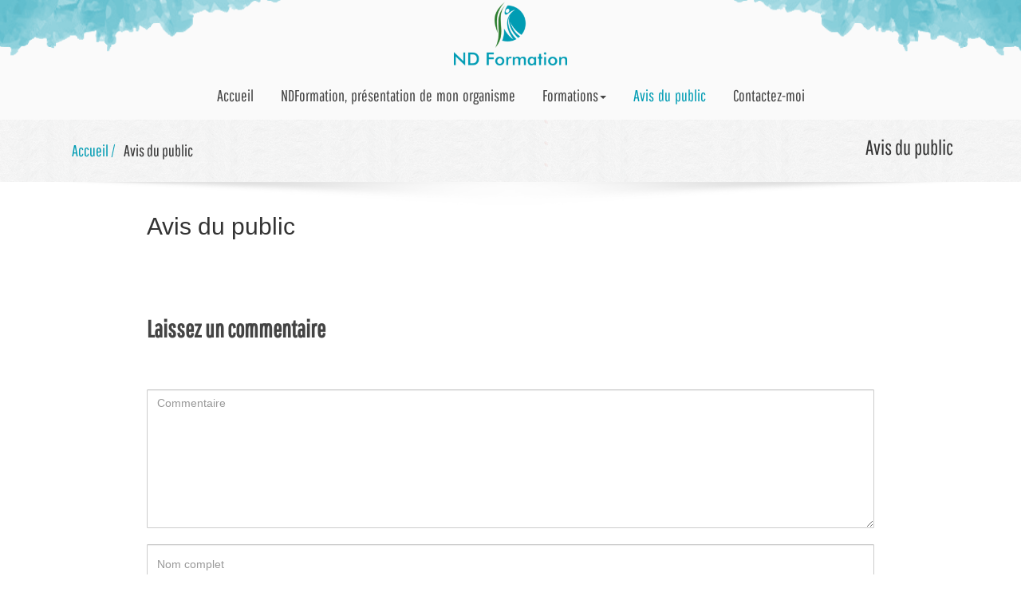

--- FILE ---
content_type: text/html; charset=UTF-8
request_url: https://ndformation.fr/avis-du-public/
body_size: 25464
content:
 <!DOCTYPE html>
<html lang="fr-FR">
    <head>
	<meta name="viewport" content="width=device-width, initial-scale=1">
	<meta http-equiv="Content-Type" content="text/html" charset="UTF-8" />
	<meta name='robots' content='index, follow, max-image-preview:large, max-snippet:-1, max-video-preview:-1' />

	<!-- This site is optimized with the Yoast SEO plugin v26.8 - https://yoast.com/product/yoast-seo-wordpress/ -->
	<title>Avis du public - ND Formation</title>
	<link rel="canonical" href="https://ndformation.fr/avis-du-public/" />
	<meta property="og:locale" content="fr_FR" />
	<meta property="og:type" content="article" />
	<meta property="og:title" content="Avis du public - ND Formation" />
	<meta property="og:url" content="https://ndformation.fr/avis-du-public/" />
	<meta property="og:site_name" content="ND Formation" />
	<meta property="article:modified_time" content="2019-08-31T13:41:49+00:00" />
	<meta name="twitter:card" content="summary_large_image" />
	<script type="application/ld+json" class="yoast-schema-graph">{"@context":"https://schema.org","@graph":[{"@type":"WebPage","@id":"https://ndformation.fr/avis-du-public/","url":"https://ndformation.fr/avis-du-public/","name":"Avis du public - ND Formation","isPartOf":{"@id":"https://ndformation.fr/#website"},"datePublished":"2019-08-31T13:41:19+00:00","dateModified":"2019-08-31T13:41:49+00:00","breadcrumb":{"@id":"https://ndformation.fr/avis-du-public/#breadcrumb"},"inLanguage":"fr-FR","potentialAction":[{"@type":"ReadAction","target":["https://ndformation.fr/avis-du-public/"]}]},{"@type":"BreadcrumbList","@id":"https://ndformation.fr/avis-du-public/#breadcrumb","itemListElement":[{"@type":"ListItem","position":1,"name":"Accueil","item":"https://ndformation.fr/"},{"@type":"ListItem","position":2,"name":"Avis du public"}]},{"@type":"WebSite","@id":"https://ndformation.fr/#website","url":"https://ndformation.fr/","name":"ND Formation","description":"Mon expérience au service de vos compétences","publisher":{"@id":"https://ndformation.fr/#organization"},"potentialAction":[{"@type":"SearchAction","target":{"@type":"EntryPoint","urlTemplate":"https://ndformation.fr/?s={search_term_string}"},"query-input":{"@type":"PropertyValueSpecification","valueRequired":true,"valueName":"search_term_string"}}],"inLanguage":"fr-FR"},{"@type":"Organization","@id":"https://ndformation.fr/#organization","name":"ND Formation","url":"https://ndformation.fr/","logo":{"@type":"ImageObject","inLanguage":"fr-FR","@id":"https://ndformation.fr/#/schema/logo/image/","url":"https://ndformation.fr/wp-content/uploads/2018/06/cropped-SmallLogo-1.png","contentUrl":"https://ndformation.fr/wp-content/uploads/2018/06/cropped-SmallLogo-1.png","width":240,"height":144,"caption":"ND Formation"},"image":{"@id":"https://ndformation.fr/#/schema/logo/image/"}}]}</script>
	<!-- / Yoast SEO plugin. -->


<link rel='dns-prefetch' href='//fonts.googleapis.com' />
<link rel="alternate" type="application/rss+xml" title="ND Formation &raquo; Flux" href="https://ndformation.fr/feed/" />
<link rel="alternate" type="application/rss+xml" title="ND Formation &raquo; Flux des commentaires" href="https://ndformation.fr/comments/feed/" />
<link rel="alternate" type="application/rss+xml" title="ND Formation &raquo; Avis du public Flux des commentaires" href="https://ndformation.fr/avis-du-public/feed/" />
<link rel="alternate" title="oEmbed (JSON)" type="application/json+oembed" href="https://ndformation.fr/wp-json/oembed/1.0/embed?url=https%3A%2F%2Fndformation.fr%2Favis-du-public%2F" />
<link rel="alternate" title="oEmbed (XML)" type="text/xml+oembed" href="https://ndformation.fr/wp-json/oembed/1.0/embed?url=https%3A%2F%2Fndformation.fr%2Favis-du-public%2F&#038;format=xml" />
<style id='wp-img-auto-sizes-contain-inline-css' type='text/css'>
img:is([sizes=auto i],[sizes^="auto," i]){contain-intrinsic-size:3000px 1500px}
/*# sourceURL=wp-img-auto-sizes-contain-inline-css */
</style>
<style id='wp-emoji-styles-inline-css' type='text/css'>

	img.wp-smiley, img.emoji {
		display: inline !important;
		border: none !important;
		box-shadow: none !important;
		height: 1em !important;
		width: 1em !important;
		margin: 0 0.07em !important;
		vertical-align: -0.1em !important;
		background: none !important;
		padding: 0 !important;
	}
/*# sourceURL=wp-emoji-styles-inline-css */
</style>
<link rel='stylesheet' id='wp-block-library-css' href='https://ndformation.fr/wp-includes/css/dist/block-library/style.min.css?ver=6.9' type='text/css' media='all' />
<style id='global-styles-inline-css' type='text/css'>
:root{--wp--preset--aspect-ratio--square: 1;--wp--preset--aspect-ratio--4-3: 4/3;--wp--preset--aspect-ratio--3-4: 3/4;--wp--preset--aspect-ratio--3-2: 3/2;--wp--preset--aspect-ratio--2-3: 2/3;--wp--preset--aspect-ratio--16-9: 16/9;--wp--preset--aspect-ratio--9-16: 9/16;--wp--preset--color--black: #000000;--wp--preset--color--cyan-bluish-gray: #abb8c3;--wp--preset--color--white: #ffffff;--wp--preset--color--pale-pink: #f78da7;--wp--preset--color--vivid-red: #cf2e2e;--wp--preset--color--luminous-vivid-orange: #ff6900;--wp--preset--color--luminous-vivid-amber: #fcb900;--wp--preset--color--light-green-cyan: #7bdcb5;--wp--preset--color--vivid-green-cyan: #00d084;--wp--preset--color--pale-cyan-blue: #8ed1fc;--wp--preset--color--vivid-cyan-blue: #0693e3;--wp--preset--color--vivid-purple: #9b51e0;--wp--preset--gradient--vivid-cyan-blue-to-vivid-purple: linear-gradient(135deg,rgb(6,147,227) 0%,rgb(155,81,224) 100%);--wp--preset--gradient--light-green-cyan-to-vivid-green-cyan: linear-gradient(135deg,rgb(122,220,180) 0%,rgb(0,208,130) 100%);--wp--preset--gradient--luminous-vivid-amber-to-luminous-vivid-orange: linear-gradient(135deg,rgb(252,185,0) 0%,rgb(255,105,0) 100%);--wp--preset--gradient--luminous-vivid-orange-to-vivid-red: linear-gradient(135deg,rgb(255,105,0) 0%,rgb(207,46,46) 100%);--wp--preset--gradient--very-light-gray-to-cyan-bluish-gray: linear-gradient(135deg,rgb(238,238,238) 0%,rgb(169,184,195) 100%);--wp--preset--gradient--cool-to-warm-spectrum: linear-gradient(135deg,rgb(74,234,220) 0%,rgb(151,120,209) 20%,rgb(207,42,186) 40%,rgb(238,44,130) 60%,rgb(251,105,98) 80%,rgb(254,248,76) 100%);--wp--preset--gradient--blush-light-purple: linear-gradient(135deg,rgb(255,206,236) 0%,rgb(152,150,240) 100%);--wp--preset--gradient--blush-bordeaux: linear-gradient(135deg,rgb(254,205,165) 0%,rgb(254,45,45) 50%,rgb(107,0,62) 100%);--wp--preset--gradient--luminous-dusk: linear-gradient(135deg,rgb(255,203,112) 0%,rgb(199,81,192) 50%,rgb(65,88,208) 100%);--wp--preset--gradient--pale-ocean: linear-gradient(135deg,rgb(255,245,203) 0%,rgb(182,227,212) 50%,rgb(51,167,181) 100%);--wp--preset--gradient--electric-grass: linear-gradient(135deg,rgb(202,248,128) 0%,rgb(113,206,126) 100%);--wp--preset--gradient--midnight: linear-gradient(135deg,rgb(2,3,129) 0%,rgb(40,116,252) 100%);--wp--preset--font-size--small: 13px;--wp--preset--font-size--medium: 20px;--wp--preset--font-size--large: 36px;--wp--preset--font-size--x-large: 42px;--wp--preset--spacing--20: 0.44rem;--wp--preset--spacing--30: 0.67rem;--wp--preset--spacing--40: 1rem;--wp--preset--spacing--50: 1.5rem;--wp--preset--spacing--60: 2.25rem;--wp--preset--spacing--70: 3.38rem;--wp--preset--spacing--80: 5.06rem;--wp--preset--shadow--natural: 6px 6px 9px rgba(0, 0, 0, 0.2);--wp--preset--shadow--deep: 12px 12px 50px rgba(0, 0, 0, 0.4);--wp--preset--shadow--sharp: 6px 6px 0px rgba(0, 0, 0, 0.2);--wp--preset--shadow--outlined: 6px 6px 0px -3px rgb(255, 255, 255), 6px 6px rgb(0, 0, 0);--wp--preset--shadow--crisp: 6px 6px 0px rgb(0, 0, 0);}:where(.is-layout-flex){gap: 0.5em;}:where(.is-layout-grid){gap: 0.5em;}body .is-layout-flex{display: flex;}.is-layout-flex{flex-wrap: wrap;align-items: center;}.is-layout-flex > :is(*, div){margin: 0;}body .is-layout-grid{display: grid;}.is-layout-grid > :is(*, div){margin: 0;}:where(.wp-block-columns.is-layout-flex){gap: 2em;}:where(.wp-block-columns.is-layout-grid){gap: 2em;}:where(.wp-block-post-template.is-layout-flex){gap: 1.25em;}:where(.wp-block-post-template.is-layout-grid){gap: 1.25em;}.has-black-color{color: var(--wp--preset--color--black) !important;}.has-cyan-bluish-gray-color{color: var(--wp--preset--color--cyan-bluish-gray) !important;}.has-white-color{color: var(--wp--preset--color--white) !important;}.has-pale-pink-color{color: var(--wp--preset--color--pale-pink) !important;}.has-vivid-red-color{color: var(--wp--preset--color--vivid-red) !important;}.has-luminous-vivid-orange-color{color: var(--wp--preset--color--luminous-vivid-orange) !important;}.has-luminous-vivid-amber-color{color: var(--wp--preset--color--luminous-vivid-amber) !important;}.has-light-green-cyan-color{color: var(--wp--preset--color--light-green-cyan) !important;}.has-vivid-green-cyan-color{color: var(--wp--preset--color--vivid-green-cyan) !important;}.has-pale-cyan-blue-color{color: var(--wp--preset--color--pale-cyan-blue) !important;}.has-vivid-cyan-blue-color{color: var(--wp--preset--color--vivid-cyan-blue) !important;}.has-vivid-purple-color{color: var(--wp--preset--color--vivid-purple) !important;}.has-black-background-color{background-color: var(--wp--preset--color--black) !important;}.has-cyan-bluish-gray-background-color{background-color: var(--wp--preset--color--cyan-bluish-gray) !important;}.has-white-background-color{background-color: var(--wp--preset--color--white) !important;}.has-pale-pink-background-color{background-color: var(--wp--preset--color--pale-pink) !important;}.has-vivid-red-background-color{background-color: var(--wp--preset--color--vivid-red) !important;}.has-luminous-vivid-orange-background-color{background-color: var(--wp--preset--color--luminous-vivid-orange) !important;}.has-luminous-vivid-amber-background-color{background-color: var(--wp--preset--color--luminous-vivid-amber) !important;}.has-light-green-cyan-background-color{background-color: var(--wp--preset--color--light-green-cyan) !important;}.has-vivid-green-cyan-background-color{background-color: var(--wp--preset--color--vivid-green-cyan) !important;}.has-pale-cyan-blue-background-color{background-color: var(--wp--preset--color--pale-cyan-blue) !important;}.has-vivid-cyan-blue-background-color{background-color: var(--wp--preset--color--vivid-cyan-blue) !important;}.has-vivid-purple-background-color{background-color: var(--wp--preset--color--vivid-purple) !important;}.has-black-border-color{border-color: var(--wp--preset--color--black) !important;}.has-cyan-bluish-gray-border-color{border-color: var(--wp--preset--color--cyan-bluish-gray) !important;}.has-white-border-color{border-color: var(--wp--preset--color--white) !important;}.has-pale-pink-border-color{border-color: var(--wp--preset--color--pale-pink) !important;}.has-vivid-red-border-color{border-color: var(--wp--preset--color--vivid-red) !important;}.has-luminous-vivid-orange-border-color{border-color: var(--wp--preset--color--luminous-vivid-orange) !important;}.has-luminous-vivid-amber-border-color{border-color: var(--wp--preset--color--luminous-vivid-amber) !important;}.has-light-green-cyan-border-color{border-color: var(--wp--preset--color--light-green-cyan) !important;}.has-vivid-green-cyan-border-color{border-color: var(--wp--preset--color--vivid-green-cyan) !important;}.has-pale-cyan-blue-border-color{border-color: var(--wp--preset--color--pale-cyan-blue) !important;}.has-vivid-cyan-blue-border-color{border-color: var(--wp--preset--color--vivid-cyan-blue) !important;}.has-vivid-purple-border-color{border-color: var(--wp--preset--color--vivid-purple) !important;}.has-vivid-cyan-blue-to-vivid-purple-gradient-background{background: var(--wp--preset--gradient--vivid-cyan-blue-to-vivid-purple) !important;}.has-light-green-cyan-to-vivid-green-cyan-gradient-background{background: var(--wp--preset--gradient--light-green-cyan-to-vivid-green-cyan) !important;}.has-luminous-vivid-amber-to-luminous-vivid-orange-gradient-background{background: var(--wp--preset--gradient--luminous-vivid-amber-to-luminous-vivid-orange) !important;}.has-luminous-vivid-orange-to-vivid-red-gradient-background{background: var(--wp--preset--gradient--luminous-vivid-orange-to-vivid-red) !important;}.has-very-light-gray-to-cyan-bluish-gray-gradient-background{background: var(--wp--preset--gradient--very-light-gray-to-cyan-bluish-gray) !important;}.has-cool-to-warm-spectrum-gradient-background{background: var(--wp--preset--gradient--cool-to-warm-spectrum) !important;}.has-blush-light-purple-gradient-background{background: var(--wp--preset--gradient--blush-light-purple) !important;}.has-blush-bordeaux-gradient-background{background: var(--wp--preset--gradient--blush-bordeaux) !important;}.has-luminous-dusk-gradient-background{background: var(--wp--preset--gradient--luminous-dusk) !important;}.has-pale-ocean-gradient-background{background: var(--wp--preset--gradient--pale-ocean) !important;}.has-electric-grass-gradient-background{background: var(--wp--preset--gradient--electric-grass) !important;}.has-midnight-gradient-background{background: var(--wp--preset--gradient--midnight) !important;}.has-small-font-size{font-size: var(--wp--preset--font-size--small) !important;}.has-medium-font-size{font-size: var(--wp--preset--font-size--medium) !important;}.has-large-font-size{font-size: var(--wp--preset--font-size--large) !important;}.has-x-large-font-size{font-size: var(--wp--preset--font-size--x-large) !important;}
/*# sourceURL=global-styles-inline-css */
</style>

<style id='classic-theme-styles-inline-css' type='text/css'>
/*! This file is auto-generated */
.wp-block-button__link{color:#fff;background-color:#32373c;border-radius:9999px;box-shadow:none;text-decoration:none;padding:calc(.667em + 2px) calc(1.333em + 2px);font-size:1.125em}.wp-block-file__button{background:#32373c;color:#fff;text-decoration:none}
/*# sourceURL=/wp-includes/css/classic-themes.min.css */
</style>
<link rel='stylesheet' id='contact-form-7-css' href='https://ndformation.fr/wp-content/plugins/contact-form-7/includes/css/styles.css?ver=6.1.4' type='text/css' media='all' />
<link rel='stylesheet' id='wpdm-fonticon-css' href='https://ndformation.fr/wp-content/plugins/download-manager/assets/wpdm-iconfont/css/wpdm-icons.css?ver=6.9' type='text/css' media='all' />
<link rel='stylesheet' id='wpdm-front-css' href='https://ndformation.fr/wp-content/plugins/download-manager/assets/css/front.min.css?ver=3.3.46' type='text/css' media='all' />
<link rel='stylesheet' id='wpdm-front-dark-css' href='https://ndformation.fr/wp-content/plugins/download-manager/assets/css/front-dark.min.css?ver=3.3.46' type='text/css' media='all' />
<link rel='stylesheet' id='sow-image-default-25da3ed91fe3-css' href='https://ndformation.fr/wp-content/uploads/siteorigin-widgets/sow-image-default-25da3ed91fe3.css?ver=6.9' type='text/css' media='all' />
<link rel='stylesheet' id='wptables-public-css' href='https://ndformation.fr/wp-content/plugins/wptables/build/css/wptables.min.css?ver=1.3.9' type='text/css' media='all' />
<link rel='stylesheet' id='parent-style-css' href='https://ndformation.fr/wp-content/themes/childcare/style.css?ver=6.9' type='text/css' media='all' />
<link rel='stylesheet' id='childcare-style-css' href='https://ndformation.fr/wp-content/themes/theme-enfant-childcare/style.css?ver=6.9' type='text/css' media='all' />
<link rel='stylesheet' id='bootstrap-css' href='https://ndformation.fr/wp-content/themes/childcare/css/bootstrap.css?ver=v3.3.5' type='text/css' media='all' />
<link rel='stylesheet' id='childcare-default-css' href='https://ndformation.fr/wp-content/themes/childcare/css/default.css' type='text/css' media='all' />
<link rel='stylesheet' id='childcare-media-responsive-css' href='https://ndformation.fr/wp-content/themes/childcare/css/media-responsive.css' type='text/css' media='all' />
<link rel='stylesheet' id='animate-css' href='https://ndformation.fr/wp-content/themes/childcare/css/animate.css?ver=3.5.1' type='text/css' media='all' />
<link rel='stylesheet' id='animations-css' href='https://ndformation.fr/wp-content/themes/childcare/css/animations.css?ver=v1.0' type='text/css' media='all' />
<link rel='stylesheet' id='childcare-font-css' href='https://ndformation.fr/wp-content/themes/childcare/css/fonts/font.css' type='text/css' media='all' />
<link rel='stylesheet' id='childcare-ms-staff-style-css' href='https://ndformation.fr/wp-content/themes/childcare/css/ms-staff-style.css' type='text/css' media='all' />
<link rel='stylesheet' id='font-awesome-css' href='https://ndformation.fr/wp-content/themes/childcare/css/font-awesome-4.4.0/css/font-awesome.css?ver=4.4.0' type='text/css' media='all' />
<link rel='stylesheet' id='childcare-google-fonts-style-css' href='//fonts.googleapis.com/css?family=PathwayGothicOne%3A400%2C700%7COswald%3A300%2C400%2C700%7CFira+Sans%3A300%2C400%2C500%2C700%2C300Italic%7CLobster%3A400%7CPT+Sans+Caption%3A400%2C700%7CRoboto%3A100%2C300%2C400%7CArbutus+Slab%3A400&#038;ver=6.9' type='text/css' media='all' />
<link rel='stylesheet' id='__EPYT__style-css' href='https://ndformation.fr/wp-content/plugins/youtube-embed-plus/styles/ytprefs.min.css?ver=14.2.4' type='text/css' media='all' />
<style id='__EPYT__style-inline-css' type='text/css'>

                .epyt-gallery-thumb {
                        width: 33.333%;
                }
                
/*# sourceURL=__EPYT__style-inline-css */
</style>
<script type="text/javascript" src="https://ndformation.fr/wp-includes/js/jquery/jquery.min.js?ver=3.7.1" id="jquery-core-js"></script>
<script type="text/javascript" src="https://ndformation.fr/wp-includes/js/jquery/jquery-migrate.min.js?ver=3.4.1" id="jquery-migrate-js"></script>
<script type="text/javascript" src="https://ndformation.fr/wp-content/plugins/download-manager/assets/js/wpdm.min.js?ver=6.9" id="wpdm-frontend-js-js"></script>
<script type="text/javascript" id="wpdm-frontjs-js-extra">
/* <![CDATA[ */
var wpdm_url = {"home":"https://ndformation.fr/","site":"https://ndformation.fr/","ajax":"https://ndformation.fr/wp-admin/admin-ajax.php"};
var wpdm_js = {"spinner":"\u003Ci class=\"wpdm-icon wpdm-sun wpdm-spin\"\u003E\u003C/i\u003E","client_id":"ffcc665e95baac12124f1be4b6ed606a"};
var wpdm_strings = {"pass_var":"Mot de passe v\u00e9rifi\u00e9\u00a0!","pass_var_q":"Veuillez cliquer sur le bouton suivant pour commencer le t\u00e9l\u00e9chargement.","start_dl":"Commencer le t\u00e9l\u00e9chargement"};
//# sourceURL=wpdm-frontjs-js-extra
/* ]]> */
</script>
<script type="text/javascript" src="https://ndformation.fr/wp-content/plugins/download-manager/assets/js/front.min.js?ver=3.3.46" id="wpdm-frontjs-js"></script>
<script type="text/javascript" src="https://ndformation.fr/wp-content/plugins/wptables/build/js/wptables.min.js?ver=1.3.9" id="wptables-public-js"></script>
<script type="text/javascript" id="__ytprefs__-js-extra">
/* <![CDATA[ */
var _EPYT_ = {"ajaxurl":"https://ndformation.fr/wp-admin/admin-ajax.php","security":"d4196dfd34","gallery_scrolloffset":"20","eppathtoscripts":"https://ndformation.fr/wp-content/plugins/youtube-embed-plus/scripts/","eppath":"https://ndformation.fr/wp-content/plugins/youtube-embed-plus/","epresponsiveselector":"[\"iframe.__youtube_prefs__\"]","epdovol":"1","version":"14.2.4","evselector":"iframe.__youtube_prefs__[src], iframe[src*=\"youtube.com/embed/\"], iframe[src*=\"youtube-nocookie.com/embed/\"]","ajax_compat":"","maxres_facade":"eager","ytapi_load":"light","pause_others":"","stopMobileBuffer":"1","facade_mode":"","not_live_on_channel":""};
//# sourceURL=__ytprefs__-js-extra
/* ]]> */
</script>
<script type="text/javascript" src="https://ndformation.fr/wp-content/plugins/youtube-embed-plus/scripts/ytprefs.min.js?ver=14.2.4" id="__ytprefs__-js"></script>
<link rel="https://api.w.org/" href="https://ndformation.fr/wp-json/" /><link rel="alternate" title="JSON" type="application/json" href="https://ndformation.fr/wp-json/wp/v2/pages/699" /><link rel="EditURI" type="application/rsd+xml" title="RSD" href="https://ndformation.fr/xmlrpc.php?rsd" />
<meta name="generator" content="WordPress 6.9" />
<link rel='shortlink' href='https://ndformation.fr/?p=699' />
<link rel="icon" href="https://ndformation.fr/wp-content/uploads/2018/06/cropped-favicon-32x32.png" sizes="32x32" />
<link rel="icon" href="https://ndformation.fr/wp-content/uploads/2018/06/cropped-favicon-192x192.png" sizes="192x192" />
<link rel="apple-touch-icon" href="https://ndformation.fr/wp-content/uploads/2018/06/cropped-favicon-180x180.png" />
<meta name="msapplication-TileImage" content="https://ndformation.fr/wp-content/uploads/2018/06/cropped-favicon-270x270.png" />
		<style type="text/css" id="wp-custom-css">
			.custom-logo-link img {
	height: 85px;
	width: auto;
}
body > #wrapper > .container > .row .col-md-4 {
	width: 0%;
	display: none !important;
}
body.home > #wrapper > .container > .row .col-md-4 {
	display: block !important;
	width: 0%;
	position: absolute;
	margin-top: -52px;
}
body > #wrapper > .container > .row .col-md-4 .form-search {
	width: 200px;
}
body > #wrapper > .container > .row .col-md-4 .search-submit {
	width: 93px;
	background-color: #009cb3!important;
	border: 1px solid #009cb3!important;
}
.page-header-inner img {
	margin-bottom: 10px;
}
body > #wrapper > .container > .row .col-md-8 {
	width: 100%;
}
h1.site-description a {
    font-size: 0px;
}
.ch-navbar.affix {
	background: linear-gradient(-122deg, hsl(188, 100%, 35%) 73%, rgba(255, 255, 255, 0.7) 68%);
}
.hc_scrollup {
	background: #009cb3;
}
.page-header-inner ul li a {
	color: #009cb3;
}
.dropdown-menu > li > a {
	background-color: #009cb3 !important;
}
.dropdown-menu > li > a:hover, .dropdown-menu > li > a:focus {
	background-color: #067586 !important;
}
.navbar-default .navbar-nav > .active > a, .current_page_item, .navbar-default .navbar-nav > .active > a:hover, .navbar-default .navbar-nav > .active > a:focus {
	color: #009cb3!important;
}
.navbar-nav > li > a:hover {
	color: #009cb3 !important;
}
.home #wrapper .page-header-inner, .home #wrapper .course-area-blog-post > h2, .home #wrapper .course-area-blog-post > ul, .home #wrapper .course-area-blog-post >.blog-post-title h4 {
	display: none;
}
.home .sow-features-list h5 {
	color: #009cb3;
	font-weight: bold;
	font-size: 18px;
}
.date-post, .lick-post, .course-area-blog-post > ul {
	display: none !important;
}
article.post {
	width: 24%;
	margin-left: 0.5%;
	margin-right: 0.5%;
	float: left;
}
#wrapper .container > .col-md-4 {
	display: none;
}
#wrapper .container > .col-md-8 {
	width: 100%;
}
article.post .post-heading-blog h2 {
	font-size: 21px;
	text-align: center;
	font-weight: bold;
	height: 90px;
}
article.post .blog-post-detail, article.post .post-heading-blog > p {
	display: none;
}
nav.affix-top .logo {
	position: absolute !important;
	margin-top: -105px !important;
}
nav.affix .logo img {
	display: none;
}
nav.affix .logo a {
	background: url(https://ndformation.fr/wp-content/uploads/2018/07/SmallLogo-paysage.png) no-repeat;
	width: 181px;
	height: 54px;
	background-size: cover;
	margin-top: -14px;
	margin-left: 122px;
}
.min-btn {
	background-color: #009cb3!important;
	border: 1px solid #009cb3!important;
}
.min-btn:hover {
	border: 1px solid #009cb3!important;
}
.home-gallery-img .gallery-showcase-icons a {
	background: #009cb3;
}
h2 a:hover, .colam-footer a:hover {
	color: #009cb3;
}
.ch-navbar.affix .navbar-nav li a:hover {
	background: #016675;
}
.colam-footer li a:before {
    color: #009cb3;
}
.qua_blockquote_section blockquote, blockquote {
    border-left: 5px solid #009cb3 !important;
}
.blog-post-title > h4 {
	display:none;
}
.user_detail {
    display: none;
}

@media (max-width: 1472px) {
	nav.affix .logo a {
		margin-left: 75px;
	}
}
@media (max-width: 1280px) {
	nav.affix .logo a {
		margin-left: 40px;
	}
}
@media (max-width: 1166px) {
	nav.affix .logo a {
		margin-left: 0px;
	}
}
@media (max-width: 1000px) {
	nav.affix .logo a {
		margin-left: -66px;
	}
}

@media (max-width: 767px) {
	nav.affix-top .logo {
		margin: auto !important;
		right: auto !important;
		position: absolute !important;
	}
	nav.affix .logo img {
		display: none;
	}
	nav.affix .logo a {
		width: 37vw;
		height: 11vw;
		margin-top: 2px;
		margin-left: 0px;
		left: 4px;
	}
	.custom-logo-link img {
		height: 68px;
	}
	.ch-navbar.affix {
		background: #ccebf0 !important;
	}
	.navbar.nav.navbar-default.ch-navbar.navbar-inverse.affix-top {
		background: rgba(0, 156, 179, 0.2) !important;
	}
	.navbar-default .navbar-toggle {
		border-color: #009cb3!important;
		background: #009cb3!important;
	}
	.logo {
		height: 0px !important;
	}
}
		</style>
		<meta name="generator" content="WordPress Download Manager 3.3.46" />
                <style>
        /* WPDM Link Template Styles */        </style>
                <style>

            :root {
                --color-primary: #4a8eff;
                --color-primary-rgb: 74, 142, 255;
                --color-primary-hover: #5998ff;
                --color-primary-active: #3281ff;
                --clr-sec: #6c757d;
                --clr-sec-rgb: 108, 117, 125;
                --clr-sec-hover: #6c757d;
                --clr-sec-active: #6c757d;
                --color-secondary: #6c757d;
                --color-secondary-rgb: 108, 117, 125;
                --color-secondary-hover: #6c757d;
                --color-secondary-active: #6c757d;
                --color-success: #018e11;
                --color-success-rgb: 1, 142, 17;
                --color-success-hover: #0aad01;
                --color-success-active: #0c8c01;
                --color-info: #2CA8FF;
                --color-info-rgb: 44, 168, 255;
                --color-info-hover: #2CA8FF;
                --color-info-active: #2CA8FF;
                --color-warning: #FFB236;
                --color-warning-rgb: 255, 178, 54;
                --color-warning-hover: #FFB236;
                --color-warning-active: #FFB236;
                --color-danger: #ff5062;
                --color-danger-rgb: 255, 80, 98;
                --color-danger-hover: #ff5062;
                --color-danger-active: #ff5062;
                --color-green: #30b570;
                --color-blue: #0073ff;
                --color-purple: #8557D3;
                --color-red: #ff5062;
                --color-muted: rgba(69, 89, 122, 0.6);
                --wpdm-font: "Sen", -apple-system, BlinkMacSystemFont, "Segoe UI", Roboto, Helvetica, Arial, sans-serif, "Apple Color Emoji", "Segoe UI Emoji", "Segoe UI Symbol";
            }

            .wpdm-download-link.btn.btn-primary {
                border-radius: 4px;
            }


        </style>
        		  
</head>
<body  class="wp-singular page-template-default page page-id-699 wp-custom-logo wp-theme-childcare wp-child-theme-theme-enfant-childcare" >
<div id="wrapper">	<div class="header-section">		 <!-----logo------>			<div class="container">				<div class="col-md-12">					<div class="logo">					</div>				</div>			</div>	  	    <!-----/logo------>	    <nav class="navbar nav  navbar-default ch-navbar navbar-inverse" data-spy="affix" data-offset-top="160">    	  <div class="container">		    <!-- Brand and toggle get grouped for better mobile display -->		    <div class="navbar-header">		      <button type="button" class="navbar-toggle" data-toggle="collapse" data-target="#main-menu">		        <span class="sr-only">Toggle navigation</span>		        <span class="icon-bar"></span>		        <span class="icon-bar"></span>		        <span class="icon-bar"></span>		      </button>			  <div class="logo-brand logo fadeInDown">                            						 <h2>							<a href="https://ndformation.fr/" class="custom-logo-link" rel="home"><img width="240" height="144" src="https://ndformation.fr/wp-content/uploads/2018/06/cropped-SmallLogo-1.png" class="custom-logo" alt="ND Formation" decoding="async" /></a>							</h2>																	<center>	          <h1 class="site-description"><a href="https://ndformation.fr/" rel="home">ND Formation</a></h1></center>														                        </div>								   </div>		    <!-- Collect the nav links, forms, and other content for toggling -->		    <div id="main-menu" class="collapse navbar-collapse">				<ul id="menu-menu-principal" class="nav navbar-nav"><li id="menu-item-25" class="menu-item menu-item-type-custom menu-item-object-custom menu-item-home menu-item-25"><a href="http://ndformation.fr/">Accueil</a></li>
<li id="menu-item-26" class="menu-item menu-item-type-post_type menu-item-object-page menu-item-26"><a href="https://ndformation.fr/ndformation-presentation/">NDFormation, présentation de mon organisme</a></li>
<li id="menu-item-282" class="menu-item menu-item-type-taxonomy menu-item-object-category menu-item-has-children menu-item-282 dropdown"><a href="https://ndformation.fr/category/formations/">Formations<b class="caret"></b></a>
<ul class="dropdown-menu">
	<li id="menu-item-35" class="menu-item menu-item-type-taxonomy menu-item-object-category menu-item-35"><a href="https://ndformation.fr/category/formations/formation-sst/">Formation SST</a></li>
	<li id="menu-item-31" class="menu-item menu-item-type-taxonomy menu-item-object-category menu-item-31"><a href="https://ndformation.fr/category/formations/formation-incendie/">Formation Incendie</a></li>
	<li id="menu-item-33" class="menu-item menu-item-type-taxonomy menu-item-object-category menu-item-33"><a href="https://ndformation.fr/category/formations/formation-risques-chimiques/">Formation Risques Chimiques</a></li>
	<li id="menu-item-30" class="menu-item menu-item-type-taxonomy menu-item-object-category menu-item-30"><a href="https://ndformation.fr/category/formations/formation-gestes-et-postures/">Formation Gestes et Postures</a></li>
	<li id="menu-item-299" class="menu-item menu-item-type-taxonomy menu-item-object-category menu-item-299"><a href="https://ndformation.fr/category/formations/formation-duerp/">Formation DUERP</a></li>
	<li id="menu-item-29" class="menu-item menu-item-type-taxonomy menu-item-object-category menu-item-29"><a href="https://ndformation.fr/category/formations/formation-environnement/">Formation Environnement</a></li>
	<li id="menu-item-32" class="menu-item menu-item-type-taxonomy menu-item-object-category menu-item-32"><a href="https://ndformation.fr/category/formations/formation-qualite/">Formation Qualité</a></li>
	<li id="menu-item-283" class="menu-item menu-item-type-taxonomy menu-item-object-category menu-item-283"><a href="https://ndformation.fr/category/norme-iso-9001-14001-45001/">Norme ISO 9001-14001-45001</a></li>
</ul>
</li>
<li id="menu-item-821" class="menu-item menu-item-type-post_type menu-item-object-page current-menu-item page_item page-item-699 current_page_item menu-item-821 active"><a href="https://ndformation.fr/avis-du-public/">Avis du public</a></li>
<li id="menu-item-40" class="menu-item menu-item-type-post_type menu-item-object-page menu-item-40"><a href="https://ndformation.fr/contactez-moi/">Contactez-moi</a></li>
</ul>		    </div><!-- /.navbar-collapse -->		  </div><!-- /.container-fluid -->		</nav>	</div>

	<div class="page-header-top">


		<div class="container">


				



				<div class=" col-md-6 page-header-inner animate fadeInRight" data-anim-type="">


							<ul id="mytabs"><li><a href="https://ndformation.fr">Accueil /</a></li><li class="active"><a href="https://ndformation.fr:443/avis-du-public/">Avis du public</a></li></ul>

						</div>


						<div class="col-md-6 animate fadeInLeft" data-anim-type="">


						   <h1 class="pagetitle white animate" data-anim-type="fadeInLeft">Avis du public</h1>

				</div>


						


		</div>


	</div>


		<div class="page-seperate"></div>


		<div class="clearfix"></div>



	<div class="container page-header-inner"> <img src="https://ndformation.fr/wp-content/themes/childcare/images/callout-shadow.png" class="img-responsive"> </div>

	<div class="clearfix"></div>

<div class=" container ">

<div class="row">

	<div class="col-md-8">

		<div class="course-area-blog-post  animate" data-anim-type="zoomIn" data-anim-delay="400">

			
			<h2><a href="https://ndformation.fr/avis-du-public/">Avis du public </a></h2>

			<ul>

						 <li><i class="fa fa-user"> </i> By - <a href="https://ndformation.fr/author/ndformation/">NDFormation </a></li>

						 <li><i class="fa fa-calendar"></i> <a href="#"> 31 août 2019 </a>

						 <li class="pull-right"><i class="fa fa-heart-o"> </i><a href="#"><a href="https://ndformation.fr/avis-du-public/#comments">49</a></a></li>

					</ul>

			<div class=" home-gallery-col">

				<div class="home-gallery-img">

					
					<div class="gallery-showcase-overlay">

						<div class="gallery-showcase-overlay-inner"></div> 

					</div>

				</div>

			</div>

	

			<div class="blog-post-title">

				<h4>Avis du public</h4>				

				
				

				<div class="blog-pagination animate fadeInLeft" data-anim-type="">	

				
			</div>

			</div>

<div class="clearfix"> </div>

<style>
    .reply {display: none;}
</style>
	

	

	<div class="comment_form_section">


		<div id="respond" class="comment-respond">
		<h3 id="reply-title" class="comment-reply-title"><h2>Laissez un commentaire</h2> <small><a rel="nofollow" id="cancel-comment-reply-link" href="/avis-du-public/#respond" style="display:none;">Annuler la réponse</a></small></h3><form action="https://ndformation.fr/wp-comments-post.php" method="post" id="commentform" class="comment-form"><textarea class="form-control form-blog-message" id="comment" name="comment" cols="45" rows="8" placeholder="Commentaire"></textarea><input type="text" name="author" id="author" class="form-control form-blog" placeholder="Nom complet">
<input type="text" name="email" id="email" class="form-control form-blog" placeholder="Adresse e-mail">
<p class="form-submit"><input name="submit" type="submit" id="submit" class="min-btn btn btn-primary" value="ENVOYER" /> <input type='hidden' name='comment_post_ID' value='699' id='comment_post_ID' />
<input type='hidden' name='comment_parent' id='comment_parent' value='0' />
</p><p style="display: none;"><input type="hidden" id="akismet_comment_nonce" name="akismet_comment_nonce" value="6371bfe902" /></p><p style="display: none !important;" class="akismet-fields-container" data-prefix="ak_"><label>&#916;<textarea name="ak_hp_textarea" cols="45" rows="8" maxlength="100"></textarea></label><input type="hidden" id="ak_js_1" name="ak_js" value="12"/><script>document.getElementById( "ak_js_1" ).setAttribute( "value", ( new Date() ).getTime() );</script></p></form>	</div><!-- #respond -->
							


	</div>





         

					


				<div class="comment_title"><h3><i class="fa fa-comments"></i>


				49 Commentaires

				</h3></div>


				


			<div class="media comment_box">


							
			<a class="pull_left_comment" href="#">
			   <img alt='' src='https://secure.gravatar.com/avatar/9124ed25f089e5597723cdaa29b3847b6053d43dcc3c1da65d6927af2e7f696b?s=75&#038;d=mm&#038;r=g' srcset='https://secure.gravatar.com/avatar/9124ed25f089e5597723cdaa29b3847b6053d43dcc3c1da65d6927af2e7f696b?s=150&#038;d=mm&#038;r=g 2x' class='comment_img avatar-75 photo' height='75' width='75' decoding='async'/>
			</a>
			<div class="media-body">
				<div class="comment_detail">
				<h4 class="comment_detail_title">Asselbergh Emma</h4>
				<div class="reply"><a href="#"><i class="fa fa-comment-o"></i><a rel="nofollow" class="comment-reply-link" href="#comment-794" data-commentid="794" data-postid="699" data-belowelement="comment-794" data-respondelement="respond" data-replyto="Répondre à Asselbergh Emma" aria-label="Répondre à Asselbergh Emma">REPLY</a></a></div>
				<span class="comment_date">mars 4, 2024&nbsp;at&nbsp;4:31 pm</span>
				<p>Merci pour cette nouvelle formation qui m&rsquo;a permis tout de même de revoir des choses un peu oubliées.<br />
Merci pour ton partage de connaissances. Et contente aussi de t&rsquo;avoir revu.<br />
Emma.</p>

			</div>
			
			</div>
</li><!-- #comment-## -->

			<a class="pull_left_comment" href="#">
			   <img alt='' src='https://secure.gravatar.com/avatar/9124ed25f089e5597723cdaa29b3847b6053d43dcc3c1da65d6927af2e7f696b?s=75&#038;d=mm&#038;r=g' srcset='https://secure.gravatar.com/avatar/9124ed25f089e5597723cdaa29b3847b6053d43dcc3c1da65d6927af2e7f696b?s=150&#038;d=mm&#038;r=g 2x' class='comment_img avatar-75 photo' height='75' width='75' decoding='async'/>
			</a>
			<div class="media-body">
				<div class="comment_detail">
				<h4 class="comment_detail_title">Asselbergh Emma</h4>
				<div class="reply"><a href="#"><i class="fa fa-comment-o"></i><a rel="nofollow" class="comment-reply-link" href="#comment-622" data-commentid="622" data-postid="699" data-belowelement="comment-622" data-respondelement="respond" data-replyto="Répondre à Asselbergh Emma" aria-label="Répondre à Asselbergh Emma">REPLY</a></a></div>
				<span class="comment_date">octobre 13, 2023&nbsp;at&nbsp;5:55 pm</span>
				<p>Je te remercie Nicolas pour l&rsquo;encadrement, ta patience et ta pédagogie.<br />
Merci pour la qualité de la formation.<br />
J&rsquo;ai vraiment apprécié la méthode et l&rsquo;effet collaboratif du groupe que l&rsquo;on était 😁<br />
Merci pour ta sympathie.<br />
Emma 😉</p>

			</div>
			
			</div>
</li><!-- #comment-## -->

			<a class="pull_left_comment" href="#">
			   <img alt='' src='https://secure.gravatar.com/avatar/6d9f85a2e1deb034dfef530b7fcbb06243417b4e3a94e1f1926a6d810030c031?s=75&#038;d=mm&#038;r=g' srcset='https://secure.gravatar.com/avatar/6d9f85a2e1deb034dfef530b7fcbb06243417b4e3a94e1f1926a6d810030c031?s=150&#038;d=mm&#038;r=g 2x' class='comment_img avatar-75 photo' height='75' width='75' decoding='async'/>
			</a>
			<div class="media-body">
				<div class="comment_detail">
				<h4 class="comment_detail_title">florian Chirol</h4>
				<div class="reply"><a href="#"><i class="fa fa-comment-o"></i><a rel="nofollow" class="comment-reply-link" href="#comment-618" data-commentid="618" data-postid="699" data-belowelement="comment-618" data-respondelement="respond" data-replyto="Répondre à florian Chirol" aria-label="Répondre à florian Chirol">REPLY</a></a></div>
				<span class="comment_date">mars 8, 2022&nbsp;at&nbsp;3:52 pm</span>
				<p>Très intéressant 😉</p>

			</div>
			
			</div>
</li><!-- #comment-## -->

			<a class="pull_left_comment" href="#">
			   <img alt='' src='https://secure.gravatar.com/avatar/8ff0362c12c8dc6e85dfd17821afa3edd20983418de1b4c033f34946aee12184?s=75&#038;d=mm&#038;r=g' srcset='https://secure.gravatar.com/avatar/8ff0362c12c8dc6e85dfd17821afa3edd20983418de1b4c033f34946aee12184?s=150&#038;d=mm&#038;r=g 2x' class='comment_img avatar-75 photo' height='75' width='75' loading='lazy' decoding='async'/>
			</a>
			<div class="media-body">
				<div class="comment_detail">
				<h4 class="comment_detail_title">KENZA BACHA</h4>
				<div class="reply"><a href="#"><i class="fa fa-comment-o"></i><a rel="nofollow" class="comment-reply-link" href="#comment-617" data-commentid="617" data-postid="699" data-belowelement="comment-617" data-respondelement="respond" data-replyto="Répondre à KENZA BACHA" aria-label="Répondre à KENZA BACHA">REPLY</a></a></div>
				<span class="comment_date">mars 3, 2022&nbsp;at&nbsp;11:30 am</span>
				<p>Formation très intéressante , grâce à une  étude de cas on arrive a faire le lien entre la norme et son application  .<br />
La formation correspond bien au descriptif , et a répondu à mes attentes qui étaient l&rsquo;acquisition des  bases du management de la qualité et l&rsquo;initiation  aux outils de la qualité.<br />
Nicolas est un formateur disponible , pédagogue  qui a su maintenir une dynamique de groupe et rendre la formation claire et agréable<br />
Merci Beaucoup Nicolas</p>

			</div>
			
			</div>
</li><!-- #comment-## -->

			<a class="pull_left_comment" href="#">
			   <img alt='' src='https://secure.gravatar.com/avatar/7bd8fd716e9a475ce9ca33bb8c777028c5761649c598b3697fc79cc9c261e67e?s=75&#038;d=mm&#038;r=g' srcset='https://secure.gravatar.com/avatar/7bd8fd716e9a475ce9ca33bb8c777028c5761649c598b3697fc79cc9c261e67e?s=150&#038;d=mm&#038;r=g 2x' class='comment_img avatar-75 photo' height='75' width='75' loading='lazy' decoding='async'/>
			</a>
			<div class="media-body">
				<div class="comment_detail">
				<h4 class="comment_detail_title">Brossard Céline</h4>
				<div class="reply"><a href="#"><i class="fa fa-comment-o"></i><a rel="nofollow" class="comment-reply-link" href="#comment-616" data-commentid="616" data-postid="699" data-belowelement="comment-616" data-respondelement="respond" data-replyto="Répondre à Brossard Céline" aria-label="Répondre à Brossard Céline">REPLY</a></a></div>
				<span class="comment_date">février 23, 2022&nbsp;at&nbsp;5:35 pm</span>
				<p>Formation très complète et formateur très impliqué.<br />
Merci pour votre disponibilité.<br />
Vous êtes accessible et dynamique.je recommande cette formation avec Nicolas.</p>

			</div>
			
			</div>
</li><!-- #comment-## -->

			<a class="pull_left_comment" href="#">
			   <img alt='' src='https://secure.gravatar.com/avatar/1502a575b1ad728e136c5301f1a7ca257f3a0f1a00ee66e67a348ef4392a8670?s=75&#038;d=mm&#038;r=g' srcset='https://secure.gravatar.com/avatar/1502a575b1ad728e136c5301f1a7ca257f3a0f1a00ee66e67a348ef4392a8670?s=150&#038;d=mm&#038;r=g 2x' class='comment_img avatar-75 photo' height='75' width='75' loading='lazy' decoding='async'/>
			</a>
			<div class="media-body">
				<div class="comment_detail">
				<h4 class="comment_detail_title">Massimo ARNAUD</h4>
				<div class="reply"><a href="#"><i class="fa fa-comment-o"></i><a rel="nofollow" class="comment-reply-link" href="#comment-615" data-commentid="615" data-postid="699" data-belowelement="comment-615" data-respondelement="respond" data-replyto="Répondre à Massimo ARNAUD" aria-label="Répondre à Massimo ARNAUD">REPLY</a></a></div>
				<span class="comment_date">février 23, 2022&nbsp;at&nbsp;5:27 pm</span>
				<p>Formation ISO 9001:2015<br />
Je recommande vivement cette formation avec Nicolas, soit pour le contenu qui est vraiment utile pour comprendre comment transformer la norme en quelque chose de concret, soit pour la méthode de Nicolas qui a réussi à maintenir la formation dynamique et interactive du début à la fin. Apprendre une norme ISO et s&rsquo;amuser au même temps c&rsquo;est possible !<br />
Merci beaucoup Nicolas!</p>

			</div>
			
			</div>
</li><!-- #comment-## -->

			<a class="pull_left_comment" href="#">
			   <img alt='' src='https://secure.gravatar.com/avatar/b3801cb8315808fec2074a434ebc4df5993878143d13865e134c6ef8baea3809?s=75&#038;d=mm&#038;r=g' srcset='https://secure.gravatar.com/avatar/b3801cb8315808fec2074a434ebc4df5993878143d13865e134c6ef8baea3809?s=150&#038;d=mm&#038;r=g 2x' class='comment_img avatar-75 photo' height='75' width='75' loading='lazy' decoding='async'/>
			</a>
			<div class="media-body">
				<div class="comment_detail">
				<h4 class="comment_detail_title">Sandie LENFANT</h4>
				<div class="reply"><a href="#"><i class="fa fa-comment-o"></i><a rel="nofollow" class="comment-reply-link" href="#comment-614" data-commentid="614" data-postid="699" data-belowelement="comment-614" data-respondelement="respond" data-replyto="Répondre à Sandie LENFANT" aria-label="Répondre à Sandie LENFANT">REPLY</a></a></div>
				<span class="comment_date">janvier 11, 2022&nbsp;at&nbsp;3:56 pm</span>
				<p>Merci Nicolas pour ta disponibilité, ton écoute et ton accompagnement irréprochable durant ma formation DUERP.<br />
Elle correspondait tout à fait à mes attentes. Il a su répondre exactement à mes besoins avec beaucoup de convictions, d&rsquo;humour et demandait systématiquement après chaque points évoqués si j&rsquo;avais des questions.<br />
Le tout avec le sourire et la bonne humeur.<br />
Je recommande fortement Nicolas pour vos formations et encore merci pour tout.</p>

			</div>
			
			</div>
</li><!-- #comment-## -->

			<a class="pull_left_comment" href="#">
			   <img alt='' src='https://secure.gravatar.com/avatar/c9433c23f0a4624fdd2931c95a9d539d2c5bbe056121acdcd361c4b317e4bfb4?s=75&#038;d=mm&#038;r=g' srcset='https://secure.gravatar.com/avatar/c9433c23f0a4624fdd2931c95a9d539d2c5bbe056121acdcd361c4b317e4bfb4?s=150&#038;d=mm&#038;r=g 2x' class='comment_img avatar-75 photo' height='75' width='75' loading='lazy' decoding='async'/>
			</a>
			<div class="media-body">
				<div class="comment_detail">
				<h4 class="comment_detail_title">MARGUIER Daniel</h4>
				<div class="reply"><a href="#"><i class="fa fa-comment-o"></i><a rel="nofollow" class="comment-reply-link" href="#comment-613" data-commentid="613" data-postid="699" data-belowelement="comment-613" data-respondelement="respond" data-replyto="Répondre à MARGUIER Daniel" aria-label="Répondre à MARGUIER Daniel">REPLY</a></a></div>
				<span class="comment_date">décembre 29, 2021&nbsp;at&nbsp;9:13 pm</span>
				<p>Formation ISO 9001 v2015 « les outils ».<br />
Merci Nicolas pour cette formation  complète et très intéressante ainsi que votre disponibilité. Vous l&rsquo;avez mené d&rsquo;une main de maître. Je ne peux que vous recommander.<br />
Merci également à mes collègues Chantal  Katy et Adrien pour les agréables moments passés ensemble.<br />
Cordialement<br />
Daniel</p>

			</div>
			
			</div>
</li><!-- #comment-## -->

			<a class="pull_left_comment" href="#">
			   <img alt='' src='https://secure.gravatar.com/avatar/fa06b93eddac31952608863279a5509246cfd5d66b76b54d8f0ae7006cffae99?s=75&#038;d=mm&#038;r=g' srcset='https://secure.gravatar.com/avatar/fa06b93eddac31952608863279a5509246cfd5d66b76b54d8f0ae7006cffae99?s=150&#038;d=mm&#038;r=g 2x' class='comment_img avatar-75 photo' height='75' width='75' loading='lazy' decoding='async'/>
			</a>
			<div class="media-body">
				<div class="comment_detail">
				<h4 class="comment_detail_title">Manuel P.</h4>
				<div class="reply"><a href="#"><i class="fa fa-comment-o"></i><a rel="nofollow" class="comment-reply-link" href="#comment-611" data-commentid="611" data-postid="699" data-belowelement="comment-611" data-respondelement="respond" data-replyto="Répondre à Manuel P." aria-label="Répondre à Manuel P.">REPLY</a></a></div>
				<span class="comment_date">décembre 24, 2021&nbsp;at&nbsp;4:44 pm</span>
				<p>Merci Nicolas pour ta disponibilité, ton écoute et ton accompagnement sans faille durant notre formation pour la certification Qualiopi !<br />
Je recommande !<br />
Bravo et merci encore !!</p>

			</div>
			
			</div>
</li><!-- #comment-## -->

			<a class="pull_left_comment" href="#">
			   <img alt='' src='https://secure.gravatar.com/avatar/4b95126c5a60a94a40d11e1856f4baa19294db688d8c27a2db93d1e4157b95b2?s=75&#038;d=mm&#038;r=g' srcset='https://secure.gravatar.com/avatar/4b95126c5a60a94a40d11e1856f4baa19294db688d8c27a2db93d1e4157b95b2?s=150&#038;d=mm&#038;r=g 2x' class='comment_img avatar-75 photo' height='75' width='75' loading='lazy' decoding='async'/>
			</a>
			<div class="media-body">
				<div class="comment_detail">
				<h4 class="comment_detail_title">SEGALIN Alexandra</h4>
				<div class="reply"><a href="#"><i class="fa fa-comment-o"></i><a rel="nofollow" class="comment-reply-link" href="#comment-610" data-commentid="610" data-postid="699" data-belowelement="comment-610" data-respondelement="respond" data-replyto="Répondre à SEGALIN Alexandra" aria-label="Répondre à SEGALIN Alexandra">REPLY</a></a></div>
				<span class="comment_date">octobre 28, 2021&nbsp;at&nbsp;5:04 pm</span>
				<p>Formation QSE= ISO 9001 2015<br />
J&rsquo;ai suivi cette formation pour approfondir mes connaissances.<br />
Elle s&rsquo;est effectuée par groupe de 4.<br />
Nicolas (formateur) est un formateur génialissime ! Il a su pendant ces 3 jours de formation diffusé son savoir et ses outils afin de mieux appréhender les questions sur la norme et les outils utilisables.<br />
Je recommande cette formation et encore plus le formateur !!!!!<br />
bravo et encore merci merci merci merci Nicolas !!!!! 🙂</p>

			</div>
			
			</div>
</li><!-- #comment-## -->

			<a class="pull_left_comment" href="#">
			   <img alt='' src='https://secure.gravatar.com/avatar/9ac332cd017a52fc72a60f32e0d87b1e323a33c9517df4a8ac36db79a6e1d75f?s=75&#038;d=mm&#038;r=g' srcset='https://secure.gravatar.com/avatar/9ac332cd017a52fc72a60f32e0d87b1e323a33c9517df4a8ac36db79a6e1d75f?s=150&#038;d=mm&#038;r=g 2x' class='comment_img avatar-75 photo' height='75' width='75' loading='lazy' decoding='async'/>
			</a>
			<div class="media-body">
				<div class="comment_detail">
				<h4 class="comment_detail_title">Bourenane Cherif Selma</h4>
				<div class="reply"><a href="#"><i class="fa fa-comment-o"></i><a rel="nofollow" class="comment-reply-link" href="#comment-609" data-commentid="609" data-postid="699" data-belowelement="comment-609" data-respondelement="respond" data-replyto="Répondre à Bourenane Cherif Selma" aria-label="Répondre à Bourenane Cherif Selma">REPLY</a></a></div>
				<span class="comment_date">octobre 28, 2021&nbsp;at&nbsp;3:49 pm</span>
				<p>Je recommande vivement la formation « les outils de la qualité » Nicolas est très disponible et adopte une posture pédagogique qui permet de faire de vrais progrès</p>

			</div>
			
			</div>
</li><!-- #comment-## -->

			<a class="pull_left_comment" href="#">
			   <img alt='' src='https://secure.gravatar.com/avatar/0acbdb511e4700d83b540b97b6463157d06d2fb918ad784c09fc425aca6d3506?s=75&#038;d=mm&#038;r=g' srcset='https://secure.gravatar.com/avatar/0acbdb511e4700d83b540b97b6463157d06d2fb918ad784c09fc425aca6d3506?s=150&#038;d=mm&#038;r=g 2x' class='comment_img avatar-75 photo' height='75' width='75' loading='lazy' decoding='async'/>
			</a>
			<div class="media-body">
				<div class="comment_detail">
				<h4 class="comment_detail_title">Nabila SERVEAU</h4>
				<div class="reply"><a href="#"><i class="fa fa-comment-o"></i><a rel="nofollow" class="comment-reply-link" href="#comment-604" data-commentid="604" data-postid="699" data-belowelement="comment-604" data-respondelement="respond" data-replyto="Répondre à Nabila SERVEAU" aria-label="Répondre à Nabila SERVEAU">REPLY</a></a></div>
				<span class="comment_date">août 22, 2021&nbsp;at&nbsp;10:06 am</span>
				<p>J&rsquo;ai suivi la formation ISO 9OO1 et les outils de la qualité en ayant besoin d&rsquo;une mise à jour de mes connaissances afin de réorienter mon projet professionnel.<br />
Cette formation a bien répondu à mes attentes.<br />
La formation était à distance sur 3 jours, nous étions un groupe de 4 personnes de parcours différents et Nicolas (le formateur) était juste parfait.<br />
Il a su donner du rythme à ces 3 jours, il y a eu des  moments d&rsquo;échanges, des moments plus intenses avec des notions à approfondir, des exercices en groupe et en individuel&#8230;..le tout dans la bonne humeur et le respect des points de vue de chacun.<br />
Merci Nicolas, je recommande cette formation à 100%</p>

			</div>
			
			</div>
</li><!-- #comment-## -->

			<a class="pull_left_comment" href="#">
			   <img alt='' src='https://secure.gravatar.com/avatar/18962c0e0079576e32253605ebcbaf3913b1ec4da5669ae5850a0dfc5cf7e06a?s=75&#038;d=mm&#038;r=g' srcset='https://secure.gravatar.com/avatar/18962c0e0079576e32253605ebcbaf3913b1ec4da5669ae5850a0dfc5cf7e06a?s=150&#038;d=mm&#038;r=g 2x' class='comment_img avatar-75 photo' height='75' width='75' loading='lazy' decoding='async'/>
			</a>
			<div class="media-body">
				<div class="comment_detail">
				<h4 class="comment_detail_title">KINDT Romuald</h4>
				<div class="reply"><a href="#"><i class="fa fa-comment-o"></i><a rel="nofollow" class="comment-reply-link" href="#comment-580" data-commentid="580" data-postid="699" data-belowelement="comment-580" data-respondelement="respond" data-replyto="Répondre à KINDT Romuald" aria-label="Répondre à KINDT Romuald">REPLY</a></a></div>
				<span class="comment_date">mai 14, 2021&nbsp;at&nbsp;4:12 pm</span>
				<p>Formation Qualité ISO 9001 réalisée du 10 au 12 mai 2021 avec un formateur exceptionnel qui vous met à l&rsquo;aise dès les premières minutes.<br />
La formation est axée sur le participatif et l&rsquo;idée d&rsquo;utiliser une usine virtuelle pour la mise en place des outils de la qualité est formidable et très instructive. Elle nous permet de mettre en pratique ce que Nicolas nous transmet<br />
Je recommande fortement Nicolas pour vos formations</p>
<p>Encore merci !</p>

			</div>
			
			</div>
</li><!-- #comment-## -->

			<a class="pull_left_comment" href="#">
			   <img alt='' src='https://secure.gravatar.com/avatar/3dbe339bbc9b9919766df77686fd422151b6569bcc97577a4547dde87258e88b?s=75&#038;d=mm&#038;r=g' srcset='https://secure.gravatar.com/avatar/3dbe339bbc9b9919766df77686fd422151b6569bcc97577a4547dde87258e88b?s=150&#038;d=mm&#038;r=g 2x' class='comment_img avatar-75 photo' height='75' width='75' loading='lazy' decoding='async'/>
			</a>
			<div class="media-body">
				<div class="comment_detail">
				<h4 class="comment_detail_title">Jennifer C</h4>
				<div class="reply"><a href="#"><i class="fa fa-comment-o"></i><a rel="nofollow" class="comment-reply-link" href="#comment-578" data-commentid="578" data-postid="699" data-belowelement="comment-578" data-respondelement="respond" data-replyto="Répondre à Jennifer C" aria-label="Répondre à Jennifer C">REPLY</a></a></div>
				<span class="comment_date">mai 13, 2021&nbsp;at&nbsp;1:46 pm</span>
				<p>J&rsquo;ai réalisé la formation en Management de la Qualité. Cette formation est très bien structurée, avec des exercices différents afin de booster l&rsquo;intellectuel et l&rsquo;apprentissage.  Nicolas est un très bon formateur, il s&rsquo;adapte à ses stagiaires et n&rsquo;hésite pas à réexpliquer différemment si un point n&rsquo;est pas clair.<br />
Un enrichissement intellectuel et humain. L&rsquo;entende, la cohésion et la bonne humeur du groupe est importante et Nicolas met tout en œuvre dans ce but.<br />
Je remercie encore une fois Nicolas et mon binôme pour la qualité des échanges, et le travail d&rsquo;équipe naturel.</p>

			</div>
			
			</div>
</li><!-- #comment-## -->

			<a class="pull_left_comment" href="#">
			   <img alt='' src='https://secure.gravatar.com/avatar/28522387294dcd990d31b2287490fd5722b4ff0a604e2b9f56595eca2eb359db?s=75&#038;d=mm&#038;r=g' srcset='https://secure.gravatar.com/avatar/28522387294dcd990d31b2287490fd5722b4ff0a604e2b9f56595eca2eb359db?s=150&#038;d=mm&#038;r=g 2x' class='comment_img avatar-75 photo' height='75' width='75' loading='lazy' decoding='async'/>
			</a>
			<div class="media-body">
				<div class="comment_detail">
				<h4 class="comment_detail_title">Isabelle C.</h4>
				<div class="reply"><a href="#"><i class="fa fa-comment-o"></i><a rel="nofollow" class="comment-reply-link" href="#comment-576" data-commentid="576" data-postid="699" data-belowelement="comment-576" data-respondelement="respond" data-replyto="Répondre à Isabelle C." aria-label="Répondre à Isabelle C.">REPLY</a></a></div>
				<span class="comment_date">avril 28, 2021&nbsp;at&nbsp;6:28 pm</span>
				<p>J’ai réalisé la formation management de la qualité en distanciel pendant 3 jours et je recommande +++ !!<br />
La formation a parfaitement répondu à mes attentes.</p>
<p>Les plus du formateur :<br />
&#8211; Nicolas s&rsquo;informe de vos besoins, vos attentes et s&rsquo;assure que la formation y réponde.<br />
&#8211; Durant ces 3 jours, Nicolas s&rsquo;assure toujours que tout se passe bien pour vous, que tout est compris.<br />
&#8211; Formateur très compétent et maitrise parfaitement son sujet.</p>
<p>Les plus de la formation :<br />
&#8211; Nombre limité de stagiaires, ce qui permet de pouvoir échanger facilement avec Nicolas et les autres stagiaires et de travailler en petit groupe : formation dynamique et interactive<br />
&#8211; L&rsquo;exemple concret et transposable à son environnement professionnel (qui est le fil conducteur de la formation et ça aussi c&rsquo;est un plus)<br />
&#8211; Beaucoup de mise en pratique des outils qualité<br />
&#8211; Des exercices qui reflètent la réalité<br />
&#8211; Beaucoup de pratique, peu de théorie : le meilleur moyen de comprendre et d&rsquo;apprendre !<br />
&#8211; Des supports clairs et une méthode pédagogique adaptée</p>
<p>Et tout ça, sans oublier la bonne humeur permanente de Nicolas, son énergie et son humour !!!</p>
<p>Encore un grand merci pour la Qualité de cette formation !!</p>

			</div>
			
			</div>
</li><!-- #comment-## -->

			<a class="pull_left_comment" href="#">
			   <img alt='' src='https://secure.gravatar.com/avatar/505e0329ed47da817e7ba64fe0c65aafd21f24a1c4088ed6804ca2c7dac9b5a7?s=75&#038;d=mm&#038;r=g' srcset='https://secure.gravatar.com/avatar/505e0329ed47da817e7ba64fe0c65aafd21f24a1c4088ed6804ca2c7dac9b5a7?s=150&#038;d=mm&#038;r=g 2x' class='comment_img avatar-75 photo' height='75' width='75' loading='lazy' decoding='async'/>
			</a>
			<div class="media-body">
				<div class="comment_detail">
				<h4 class="comment_detail_title">Mélanie</h4>
				<div class="reply"><a href="#"><i class="fa fa-comment-o"></i><a rel="nofollow" class="comment-reply-link" href="#comment-570" data-commentid="570" data-postid="699" data-belowelement="comment-570" data-respondelement="respond" data-replyto="Répondre à Mélanie" aria-label="Répondre à Mélanie">REPLY</a></a></div>
				<span class="comment_date">avril 15, 2021&nbsp;at&nbsp;9:14 pm</span>
				<p>J&rsquo;ai réalisé la formation management de la qualité en distanciel pendant 3 jours. Je ne regrette pas du tout mon choix, elle correspond finalement tout à fait à mes attentes.<br />
Les cours sont très bien structurés et bien expliqués. Cela m’a permis de mieux définir mon projet professionnel. Cela me motive encore plus à m’orienter vers la Qualité. La formation m’a permis de prendre du recul et de mieux comprendre l’importance de la qualité en entreprise. </p>
<p>De plus, Nicolas sait adapter une méthode de pédagogie en fonction du profil du stagiaire. Le cours est très interactif et se fait dans la bonne humeur. Cela m&rsquo;a permis de travailler davantage le sens de la réflexion, et d&rsquo;augmenter ma confiance en moi.</p>
<p>Encore merci Nicolas pour toute cette énergie durant les 3 jours de formation.</p>
<p>Je recommande.</p>

			</div>
			
			</div>
</li><!-- #comment-## -->

			<a class="pull_left_comment" href="#">
			   <img alt='' src='https://secure.gravatar.com/avatar/8389b3d9e60abff3fc9d40f817b477337347793176a6802ecd8a3e92e7334754?s=75&#038;d=mm&#038;r=g' srcset='https://secure.gravatar.com/avatar/8389b3d9e60abff3fc9d40f817b477337347793176a6802ecd8a3e92e7334754?s=150&#038;d=mm&#038;r=g 2x' class='comment_img avatar-75 photo' height='75' width='75' loading='lazy' decoding='async'/>
			</a>
			<div class="media-body">
				<div class="comment_detail">
				<h4 class="comment_detail_title">Fanny Olivetto</h4>
				<div class="reply"><a href="#"><i class="fa fa-comment-o"></i><a rel="nofollow" class="comment-reply-link" href="#comment-569" data-commentid="569" data-postid="699" data-belowelement="comment-569" data-respondelement="respond" data-replyto="Répondre à Fanny Olivetto" aria-label="Répondre à Fanny Olivetto">REPLY</a></a></div>
				<span class="comment_date">mars 9, 2021&nbsp;at&nbsp;7:41 pm</span>
				<p>J&rsquo;ai réalisé une formation en visio avec Nicolas sur les outils de la qualité. J&rsquo;appréhendais beaucoup les journées complètes en visio mais grâce à la bonne humeur et à l’interactivité de Nicolas je n&rsquo;ai pas vu le temps passer !<br />
Par ailleurs la formation était vraiment très bien structurée et collait parfaitement à mes attentes. J&rsquo;ai appris beaucoup de choses intéressantes et applicables immédiatement.<br />
Merci Nicolas et merci à mes collègues de formation pour cette belle expérience enrichissante !</p>

			</div>
			
			</div>
</li><!-- #comment-## -->

			<a class="pull_left_comment" href="#">
			   <img alt='' src='https://secure.gravatar.com/avatar/3305fac61d7991e8153d31a5c15b330b44ce766cf9cacd81de2d33840224c5c9?s=75&#038;d=mm&#038;r=g' srcset='https://secure.gravatar.com/avatar/3305fac61d7991e8153d31a5c15b330b44ce766cf9cacd81de2d33840224c5c9?s=150&#038;d=mm&#038;r=g 2x' class='comment_img avatar-75 photo' height='75' width='75' loading='lazy' decoding='async'/>
			</a>
			<div class="media-body">
				<div class="comment_detail">
				<h4 class="comment_detail_title">Aurélie LECOMTE</h4>
				<div class="reply"><a href="#"><i class="fa fa-comment-o"></i><a rel="nofollow" class="comment-reply-link" href="#comment-568" data-commentid="568" data-postid="699" data-belowelement="comment-568" data-respondelement="respond" data-replyto="Répondre à Aurélie LECOMTE" aria-label="Répondre à Aurélie LECOMTE">REPLY</a></a></div>
				<span class="comment_date">mars 9, 2021&nbsp;at&nbsp;10:19 am</span>
				<p>J&rsquo;ai réalisé une formation en distanciel sur le management de la qualité. Au delà d&rsquo;être compétent et de nous apporter les connaissances nécessaires pour appréhender le sujet, Nicolas a mis toute son énergie pour nous apporter une formation dynamique, interactive et apporter un climat détendu. Je ne me suis pas du tout ennuyée ! Les exercices choisis sont parlants pour tous et nous font travailler avec plaisir. Une belle rencontre aussi avec mes collègues de formation. Nicolas avait choisi de faire la formation uniquement pour 3 stagiaires afin de préserver l&rsquo;interactivité et de créer un vrai groupe de formation. C&rsquo;était une bonne idée compte tenu que la formation était en visio. En résumé, une très belle expérience et un formateur de Qualité à recommander.</p>

			</div>
			
			</div>
</li><!-- #comment-## -->

			<a class="pull_left_comment" href="#">
			   <img alt='' src='https://secure.gravatar.com/avatar/95876acbc82c1e8d85da74098c661d169cb9432a6ed837f15551f21de7828a84?s=75&#038;d=mm&#038;r=g' srcset='https://secure.gravatar.com/avatar/95876acbc82c1e8d85da74098c661d169cb9432a6ed837f15551f21de7828a84?s=150&#038;d=mm&#038;r=g 2x' class='comment_img avatar-75 photo' height='75' width='75' loading='lazy' decoding='async'/>
			</a>
			<div class="media-body">
				<div class="comment_detail">
				<h4 class="comment_detail_title">Kévin SMOLEN</h4>
				<div class="reply"><a href="#"><i class="fa fa-comment-o"></i><a rel="nofollow" class="comment-reply-link" href="#comment-190" data-commentid="190" data-postid="699" data-belowelement="comment-190" data-respondelement="respond" data-replyto="Répondre à Kévin SMOLEN" aria-label="Répondre à Kévin SMOLEN">REPLY</a></a></div>
				<span class="comment_date">janvier 17, 2021&nbsp;at&nbsp;3:19 pm</span>
				<p>Je suis en recherche d&#8217;emploi dans le domaine de la Gestion-Administration / Comptabilité, et j&rsquo;ai passé 2 semaines de stage chez M. DESCHODT (Du 4 jusqu&rsquo;au 15 janvier). Le moins que l&rsquo;on puisse dire est que c&rsquo;était une expérience très enrichissante pour moi.</p>
<p>M. Nicolas DESCHODT fût un très bon formateur à mon égard: Très sympathique et avec de l&rsquo;humour. J&rsquo;ai beaucoup appris en découvrant son univers, aussi bien en regardant sur son site que sur place, et j&rsquo;ai vraiment senti que je participais avec bonne volonté à son travail pendant ces 2 semaines qui ont eu lieu.</p>
<p>Mon seul regret est que je n&rsquo;ai malheureusement pas pu accompagner M. DESCHODT pour présenter sa formation à une classe d&rsquo;étudiants pendant une matinée (Dû aux conditions sanitaires actuelles). Mais à part ça, j&rsquo;ai vraiment passé du bon temps.</p>
<p>Un grand merci à Nicolas DESCHODT pour m&rsquo;avoir chaleureusement accueilli, et bonne continuation !</p>

			</div>
			
			</div>
</li><!-- #comment-## -->

			<a class="pull_left_comment" href="#">
			   <img alt='' src='https://secure.gravatar.com/avatar/88c24f22b46f25a408b7c82843626ccf1f3a2742ac7be8e5fb53fc4c84d50884?s=75&#038;d=mm&#038;r=g' srcset='https://secure.gravatar.com/avatar/88c24f22b46f25a408b7c82843626ccf1f3a2742ac7be8e5fb53fc4c84d50884?s=150&#038;d=mm&#038;r=g 2x' class='comment_img avatar-75 photo' height='75' width='75' loading='lazy' decoding='async'/>
			</a>
			<div class="media-body">
				<div class="comment_detail">
				<h4 class="comment_detail_title">Nina JULLIEN</h4>
				<div class="reply"><a href="#"><i class="fa fa-comment-o"></i><a rel="nofollow" class="comment-reply-link" href="#comment-78" data-commentid="78" data-postid="699" data-belowelement="comment-78" data-respondelement="respond" data-replyto="Répondre à Nina JULLIEN" aria-label="Répondre à Nina JULLIEN">REPLY</a></a></div>
				<span class="comment_date">octobre 15, 2020&nbsp;at&nbsp;3:20 pm</span>
				<p>Je recommande !<br />
Je suis assistante RH et ai eu Monsieur DESCHODT sur place pour la présentation de son organisme de formation.<br />
Nous avons décidé de lui faire confiance pour la formation EPI.<br />
Mes collègues et moi-même ont été très satisfaits du contenu de la formation. Monsieur DESCHODT est très aimable et pédagogue, nous avons tous appris énormément.<br />
Nous ferons appel à lui à nouveau pour nos formations futures !</p>

			</div>
			
			</div>
</li><!-- #comment-## -->

			<a class="pull_left_comment" href="#">
			   <img alt='' src='https://secure.gravatar.com/avatar/c23c0eba4f70029c6e8c214c847c2ae918d6f12e8c3fc9c62c10027d0f8d1e28?s=75&#038;d=mm&#038;r=g' srcset='https://secure.gravatar.com/avatar/c23c0eba4f70029c6e8c214c847c2ae918d6f12e8c3fc9c62c10027d0f8d1e28?s=150&#038;d=mm&#038;r=g 2x' class='comment_img avatar-75 photo' height='75' width='75' loading='lazy' decoding='async'/>
			</a>
			<div class="media-body">
				<div class="comment_detail">
				<h4 class="comment_detail_title">Ludovic Folio</h4>
				<div class="reply"><a href="#"><i class="fa fa-comment-o"></i><a rel="nofollow" class="comment-reply-link" href="#comment-76" data-commentid="76" data-postid="699" data-belowelement="comment-76" data-respondelement="respond" data-replyto="Répondre à Ludovic Folio" aria-label="Répondre à Ludovic Folio">REPLY</a></a></div>
				<span class="comment_date">octobre 3, 2020&nbsp;at&nbsp;12:27 pm</span>
				<p>J&rsquo;ai participé à une formation (5 jours) dans le cadre de ma mission d&rsquo;assistant de prévention au travail.</p>
<p>Ce fut une très bonne formation, avec des apports théoriques aussitôt mis en pratique via des exemples, exercices, vidéos, le tout s&rsquo;appuyant sur des situations concrètes voire réelles.</p>
<p>Nicolas a été un formateur dynamique qui a su à travers son humour et ses expériences professionnelles rendre cette formation à la fois concrète et professionnalisante pour nous mais toujours dans une ambiance agréable, avec de nombreux échanges entre les participants et le formateur, ce qui a participé au dynamisme de la formation et à un apprentissage accru des connaissances apportées.</p>
<p>Nous avons régulièrement travaillé en groupe ce qui a permis de confronter nos différents points de vue et expériences professionnelles diverses pour comprendre et arriver à la solution la plus adaptée possible, en étant aidé et guidé par le formateur.</p>
<p>On ressort de cette formation en voulant mettre en œuvre immédiatement tout ce que l&rsquo;on a appris.</p>
<p>Pour conclure, une formation enrichissante, intéressante et qui nous ouvre les yeux sur de nombreuses situations et conséquences sur nos lieux de travail en matière de santé et sécurité. Mission accomplie en somme !</p>
<p>J&rsquo;espère que d&rsquo;autres formations seront assurées par Nicolas à l&rsquo;avenir !</p>

			</div>
			
			</div>
</li><!-- #comment-## -->

			<a class="pull_left_comment" href="#">
			   <img alt='' src='https://secure.gravatar.com/avatar/961489a4dc462893e022039d98f9f40b7a7c14359d5014b23d1af5947f5931ab?s=75&#038;d=mm&#038;r=g' srcset='https://secure.gravatar.com/avatar/961489a4dc462893e022039d98f9f40b7a7c14359d5014b23d1af5947f5931ab?s=150&#038;d=mm&#038;r=g 2x' class='comment_img avatar-75 photo' height='75' width='75' loading='lazy' decoding='async'/>
			</a>
			<div class="media-body">
				<div class="comment_detail">
				<h4 class="comment_detail_title">Carine F.</h4>
				<div class="reply"><a href="#"><i class="fa fa-comment-o"></i><a rel="nofollow" class="comment-reply-link" href="#comment-75" data-commentid="75" data-postid="699" data-belowelement="comment-75" data-respondelement="respond" data-replyto="Répondre à Carine F." aria-label="Répondre à Carine F.">REPLY</a></a></div>
				<span class="comment_date">septembre 29, 2020&nbsp;at&nbsp;5:38 pm</span>
				<p>J&rsquo;ai effectué ma formation SST avec l&rsquo;organisme NDFormation durant 2 jours. Je me suis sentie de suite impliquée dans cette formation de sauveteur secouriste du travail. En effet, l&rsquo;apprentissage des réflexes et des gestes n&rsquo;est pas seulement théorique &#8230; Nicolas (le formateur) sait animer la formation avec des mises en situation bien théâtralisées, des questionnements individuels ou collectifs, des vidéos, des aides mémoire et de l&rsquo;humour. Cette formation était très enrichissante.</p>

			</div>
			
			</div>
</li><!-- #comment-## -->

			<a class="pull_left_comment" href="#">
			   <img alt='' src='https://secure.gravatar.com/avatar/af6ae1ca9f39be26d2cbd63f365749bb7aed4c6b85d9a04b64eb796ae1ec6ff7?s=75&#038;d=mm&#038;r=g' srcset='https://secure.gravatar.com/avatar/af6ae1ca9f39be26d2cbd63f365749bb7aed4c6b85d9a04b64eb796ae1ec6ff7?s=150&#038;d=mm&#038;r=g 2x' class='comment_img avatar-75 photo' height='75' width='75' loading='lazy' decoding='async'/>
			</a>
			<div class="media-body">
				<div class="comment_detail">
				<h4 class="comment_detail_title">Valerie Charbonnel</h4>
				<div class="reply"><a href="#"><i class="fa fa-comment-o"></i><a rel="nofollow" class="comment-reply-link" href="#comment-63" data-commentid="63" data-postid="699" data-belowelement="comment-63" data-respondelement="respond" data-replyto="Répondre à Valerie Charbonnel" aria-label="Répondre à Valerie Charbonnel">REPLY</a></a></div>
				<span class="comment_date">juillet 22, 2020&nbsp;at&nbsp;8:11 pm</span>
				<p>Je viens de faire une très bonne formation sst, merci d’avoir été aussi patient et de rester au niveau de vos élèves, ce fut très enrichissant et très explicite. Encore bravo et merci pour tout.</p>

			</div>
			
			</div>
</li><!-- #comment-## -->

			<a class="pull_left_comment" href="#">
			   <img alt='' src='https://secure.gravatar.com/avatar/91aa647dac18029ae6be6636dd8e495dd1760d65191c2ae58681309e23bbf401?s=75&#038;d=mm&#038;r=g' srcset='https://secure.gravatar.com/avatar/91aa647dac18029ae6be6636dd8e495dd1760d65191c2ae58681309e23bbf401?s=150&#038;d=mm&#038;r=g 2x' class='comment_img avatar-75 photo' height='75' width='75' loading='lazy' decoding='async'/>
			</a>
			<div class="media-body">
				<div class="comment_detail">
				<h4 class="comment_detail_title">Aurélie B.</h4>
				<div class="reply"><a href="#"><i class="fa fa-comment-o"></i><a rel="nofollow" class="comment-reply-link" href="#comment-62" data-commentid="62" data-postid="699" data-belowelement="comment-62" data-respondelement="respond" data-replyto="Répondre à Aurélie B." aria-label="Répondre à Aurélie B.">REPLY</a></a></div>
				<span class="comment_date">juillet 14, 2020&nbsp;at&nbsp;7:10 pm</span>
				<p>j&rsquo;ai participé à deux formations complètement différentes : SST , méthode 8D.<br />
Merci Nicolas de nous avoir fait partager ta passion, tes expériences d&rsquo;interv. pompier, pour ta pédagogie: d&rsquo;avoir su t&rsquo;adapter, captiver notre attention et surtout ta bonne humeur tout au long de ces 2 formations.<br />
J&rsquo;ai adoré et encore merci</p>

			</div>
			
			</div>
</li><!-- #comment-## -->

			<a class="pull_left_comment" href="#">
			   <img alt='' src='https://secure.gravatar.com/avatar/35507153107356e680935171e1a115bcd2b7f3ac8aec52f40835c6fa349d9755?s=75&#038;d=mm&#038;r=g' srcset='https://secure.gravatar.com/avatar/35507153107356e680935171e1a115bcd2b7f3ac8aec52f40835c6fa349d9755?s=150&#038;d=mm&#038;r=g 2x' class='comment_img avatar-75 photo' height='75' width='75' loading='lazy' decoding='async'/>
			</a>
			<div class="media-body">
				<div class="comment_detail">
				<h4 class="comment_detail_title">Sindy Hernandez</h4>
				<div class="reply"><a href="#"><i class="fa fa-comment-o"></i><a rel="nofollow" class="comment-reply-link" href="#comment-60" data-commentid="60" data-postid="699" data-belowelement="comment-60" data-respondelement="respond" data-replyto="Répondre à Sindy Hernandez" aria-label="Répondre à Sindy Hernandez">REPLY</a></a></div>
				<span class="comment_date">juin 29, 2020&nbsp;at&nbsp;6:33 pm</span>
				<p>J&rsquo;ai effectué la formation geste et posture<br />
Formation super intéressante avec des mises en situation de la vie courante et surtout un formateur génial merci beaucoup</p>

			</div>
			
			</div>
</li><!-- #comment-## -->

			<a class="pull_left_comment" href="#">
			   <img alt='' src='https://secure.gravatar.com/avatar/2f2c58eae5b2883ac75914a0ce7df113f0ae5abb700ab0c75ed92fd0976e04bd?s=75&#038;d=mm&#038;r=g' srcset='https://secure.gravatar.com/avatar/2f2c58eae5b2883ac75914a0ce7df113f0ae5abb700ab0c75ed92fd0976e04bd?s=150&#038;d=mm&#038;r=g 2x' class='comment_img avatar-75 photo' height='75' width='75' loading='lazy' decoding='async'/>
			</a>
			<div class="media-body">
				<div class="comment_detail">
				<h4 class="comment_detail_title">Raby Sylvie</h4>
				<div class="reply"><a href="#"><i class="fa fa-comment-o"></i><a rel="nofollow" class="comment-reply-link" href="#comment-59" data-commentid="59" data-postid="699" data-belowelement="comment-59" data-respondelement="respond" data-replyto="Répondre à Raby Sylvie" aria-label="Répondre à Raby Sylvie">REPLY</a></a></div>
				<span class="comment_date">juin 21, 2020&nbsp;at&nbsp;5:24 pm</span>
				<p>Merci pour cette formation méthode 8D résolution de problèmes, super formateur!À bientôt</p>

			</div>
			
			</div>
</li><!-- #comment-## -->

			<a class="pull_left_comment" href="#">
			   <img alt='' src='https://secure.gravatar.com/avatar/35507153107356e680935171e1a115bcd2b7f3ac8aec52f40835c6fa349d9755?s=75&#038;d=mm&#038;r=g' srcset='https://secure.gravatar.com/avatar/35507153107356e680935171e1a115bcd2b7f3ac8aec52f40835c6fa349d9755?s=150&#038;d=mm&#038;r=g 2x' class='comment_img avatar-75 photo' height='75' width='75' loading='lazy' decoding='async'/>
			</a>
			<div class="media-body">
				<div class="comment_detail">
				<h4 class="comment_detail_title">Sindy Hernandez</h4>
				<div class="reply"><a href="#"><i class="fa fa-comment-o"></i><a rel="nofollow" class="comment-reply-link" href="#comment-58" data-commentid="58" data-postid="699" data-belowelement="comment-58" data-respondelement="respond" data-replyto="Répondre à Sindy Hernandez" aria-label="Répondre à Sindy Hernandez">REPLY</a></a></div>
				<span class="comment_date">juin 12, 2020&nbsp;at&nbsp;6:00 pm</span>
				<p>J&rsquo;ai  participer à la formation SST en 2j et Nicolas le formateur  a été génial. Il a su nous apprendre les geste malgres le covid 19 .il a su rendre vivant   ce stage en nous donnant des exemples concret qu&rsquo;il a lui-même vécu lors de ses interventions de pompier volontaire er par sa bonne humeur un grand merci à lui.</p>

			</div>
			
			</div>
</li><!-- #comment-## -->

			<a class="pull_left_comment" href="#">
			   <img alt='' src='https://secure.gravatar.com/avatar/8a9e52dc67e3d4eb658b510134dd9f8c946793e0cba49c3137e99d6725813cde?s=75&#038;d=mm&#038;r=g' srcset='https://secure.gravatar.com/avatar/8a9e52dc67e3d4eb658b510134dd9f8c946793e0cba49c3137e99d6725813cde?s=150&#038;d=mm&#038;r=g 2x' class='comment_img avatar-75 photo' height='75' width='75' loading='lazy' decoding='async'/>
			</a>
			<div class="media-body">
				<div class="comment_detail">
				<h4 class="comment_detail_title">Jérôme Sarre</h4>
				<div class="reply"><a href="#"><i class="fa fa-comment-o"></i><a rel="nofollow" class="comment-reply-link" href="#comment-57" data-commentid="57" data-postid="699" data-belowelement="comment-57" data-respondelement="respond" data-replyto="Répondre à Jérôme Sarre" aria-label="Répondre à Jérôme Sarre">REPLY</a></a></div>
				<span class="comment_date">mars 24, 2020&nbsp;at&nbsp;8:11 pm</span>
				<p>J&rsquo;ai assisté à une formation d&rsquo;une demi-journée sur le secourisme mené par Nicolas Deschodt.<br />
De par sa pédagogie, sa méthodologie et son expérience, Nicolas nous a transmis une partie de son savoir avec passion et bonne humeur.<br />
J&rsquo;ai trouvé cette formation très agréable à suivre et pragmatique.</p>

			</div>
			
			</div>
</li><!-- #comment-## -->

			<a class="pull_left_comment" href="#">
			   <img alt='' src='https://secure.gravatar.com/avatar/6fb9a306d11f615981bf458aab994bae80716f7c959e9ad472f72fad7e8fcfc5?s=75&#038;d=mm&#038;r=g' srcset='https://secure.gravatar.com/avatar/6fb9a306d11f615981bf458aab994bae80716f7c959e9ad472f72fad7e8fcfc5?s=150&#038;d=mm&#038;r=g 2x' class='comment_img avatar-75 photo' height='75' width='75' loading='lazy' decoding='async'/>
			</a>
			<div class="media-body">
				<div class="comment_detail">
				<h4 class="comment_detail_title">BAYNARD</h4>
				<div class="reply"><a href="#"><i class="fa fa-comment-o"></i><a rel="nofollow" class="comment-reply-link" href="#comment-54" data-commentid="54" data-postid="699" data-belowelement="comment-54" data-respondelement="respond" data-replyto="Répondre à BAYNARD" aria-label="Répondre à BAYNARD">REPLY</a></a></div>
				<span class="comment_date">mars 11, 2020&nbsp;at&nbsp;1:00 pm</span>
				<p>J’ai assisté à la formation SST sur 2 jours.<br />
Je suis gerant d&rsquo;une societe , j&rsquo;ai inscrit 20 salariés repartie en 2 groupes sur session de 2 jours<br />
Nicolas nous a appris nous ont permis d’acquérir des gestes qui peuvent sauvé des vies sur notre lieu de travail mais aussi dans la vie de tous les jours.<br />
La formation s’est déroulée de façon dynamique et agréable, beaucoup d’interaction<br />
je suis ravie d’y avoir participé et mes salariés aussi .</p>
<p>JE RECOMMANDE NICOLAS !<br />
IL AIME SON METIER ET LE FAIRE PARTAGER !</p>

			</div>
			
			</div>
</li><!-- #comment-## -->

			<a class="pull_left_comment" href="#">
			   <img alt='' src='https://secure.gravatar.com/avatar/c8b0775a6073ac38b1e8ae5a1916cd5b53ee60773fb91f5e827dfe66209ee3bb?s=75&#038;d=mm&#038;r=g' srcset='https://secure.gravatar.com/avatar/c8b0775a6073ac38b1e8ae5a1916cd5b53ee60773fb91f5e827dfe66209ee3bb?s=150&#038;d=mm&#038;r=g 2x' class='comment_img avatar-75 photo' height='75' width='75' loading='lazy' decoding='async'/>
			</a>
			<div class="media-body">
				<div class="comment_detail">
				<h4 class="comment_detail_title">Valérie VALAUD</h4>
				<div class="reply"><a href="#"><i class="fa fa-comment-o"></i><a rel="nofollow" class="comment-reply-link" href="#comment-53" data-commentid="53" data-postid="699" data-belowelement="comment-53" data-respondelement="respond" data-replyto="Répondre à Valérie VALAUD" aria-label="Répondre à Valérie VALAUD">REPLY</a></a></div>
				<span class="comment_date">mars 8, 2020&nbsp;at&nbsp;4:56 pm</span>
				<p>Une formation Management de la Qualité de très haut niveau.<br />
Merci Nicolas pour la qualité de ta prestation mais également pour ta bonne humeur et ton dynamisme qui ne gâchent rien.<br />
Au plaisir de retravailler avec toi.</p>

			</div>
			
			</div>
</li><!-- #comment-## -->

			<a class="pull_left_comment" href="#">
			   <img alt='' src='https://secure.gravatar.com/avatar/2c9ab2e932b1f4b12fef137256a420d7bae6fb3413ba7da9cf79db7bc689fa62?s=75&#038;d=mm&#038;r=g' srcset='https://secure.gravatar.com/avatar/2c9ab2e932b1f4b12fef137256a420d7bae6fb3413ba7da9cf79db7bc689fa62?s=150&#038;d=mm&#038;r=g 2x' class='comment_img avatar-75 photo' height='75' width='75' loading='lazy' decoding='async'/>
			</a>
			<div class="media-body">
				<div class="comment_detail">
				<h4 class="comment_detail_title">Alexandra Roux</h4>
				<div class="reply"><a href="#"><i class="fa fa-comment-o"></i><a rel="nofollow" class="comment-reply-link" href="#comment-52" data-commentid="52" data-postid="699" data-belowelement="comment-52" data-respondelement="respond" data-replyto="Répondre à Alexandra Roux" aria-label="Répondre à Alexandra Roux">REPLY</a></a></div>
				<span class="comment_date">février 13, 2020&nbsp;at&nbsp;10:33 am</span>
				<p>J&rsquo;ai assisté à la formation SST sur 2 jours, que dire si ce n&rsquo;est que je suis ravie d&rsquo;y avoir participé, c&rsquo;est une formation vraiment enrichissante et très intéressante.<br />
Ce que Nicolas nous a appris durant ces deux jours nous ont permis d&rsquo;acquérir des gestes qui peuvent nous servir aussi bien sur notre lieu de travail que dans la vie de tous les jours.<br />
La formation s&rsquo;est déroulée de façon dynamique et agréable, beaucoup d&rsquo;interaction, et des mises en situation au top, je vous le recommande.<br />
Merci beaucoup à Nicolas pour la qualité de sa prestation, à dans un mois pour le deuxième groupe !</p>

			</div>
			
			</div>
</li><!-- #comment-## -->

			<a class="pull_left_comment" href="#">
			   <img alt='' src='https://secure.gravatar.com/avatar/1646413c7272a4f42c7907e137633d87933dd334363e8729d0953f6a44d2dc55?s=75&#038;d=mm&#038;r=g' srcset='https://secure.gravatar.com/avatar/1646413c7272a4f42c7907e137633d87933dd334363e8729d0953f6a44d2dc55?s=150&#038;d=mm&#038;r=g 2x' class='comment_img avatar-75 photo' height='75' width='75' loading='lazy' decoding='async'/>
			</a>
			<div class="media-body">
				<div class="comment_detail">
				<h4 class="comment_detail_title">Steve Courtin</h4>
				<div class="reply"><a href="#"><i class="fa fa-comment-o"></i><a rel="nofollow" class="comment-reply-link" href="#comment-51" data-commentid="51" data-postid="699" data-belowelement="comment-51" data-respondelement="respond" data-replyto="Répondre à Steve Courtin" aria-label="Répondre à Steve Courtin">REPLY</a></a></div>
				<span class="comment_date">février 7, 2020&nbsp;at&nbsp;7:55 pm</span>
				<p>2 journées  de formation SST très riches en informations et toujours avec une touche d&rsquo;humour. Ça passe super bien ! Nicolas est très pédagogue et très pro. Les exemples issus de son expérience professionnelle de par son activité de pompier apporte un plus non négligeable. Animation dynamique avec cas concrets et mises en situation collectives au top. Encore merci.</p>

			</div>
			
			</div>
</li><!-- #comment-## -->

			<a class="pull_left_comment" href="#">
			   <img alt='' src='https://secure.gravatar.com/avatar/036680b03113f7594701a4db46547502f0dfe4c94f476de07be2cbfcd2dd98c2?s=75&#038;d=mm&#038;r=g' srcset='https://secure.gravatar.com/avatar/036680b03113f7594701a4db46547502f0dfe4c94f476de07be2cbfcd2dd98c2?s=150&#038;d=mm&#038;r=g 2x' class='comment_img avatar-75 photo' height='75' width='75' loading='lazy' decoding='async'/>
			</a>
			<div class="media-body">
				<div class="comment_detail">
				<h4 class="comment_detail_title">Jonathan Lambolez</h4>
				<div class="reply"><a href="#"><i class="fa fa-comment-o"></i><a rel="nofollow" class="comment-reply-link" href="#comment-50" data-commentid="50" data-postid="699" data-belowelement="comment-50" data-respondelement="respond" data-replyto="Répondre à Jonathan Lambolez" aria-label="Répondre à Jonathan Lambolez">REPLY</a></a></div>
				<span class="comment_date">février 7, 2020&nbsp;at&nbsp;4:54 pm</span>
				<p>Formation très intéressante et très enrichissante avec de nombreuses mises en situation.<br />
Pour une première en tant que secouriste je repars avec de très bonnes bases<br />
Merci Nicolas pour ces 2 jours.</p>

			</div>
			
			</div>
</li><!-- #comment-## -->

			<a class="pull_left_comment" href="#">
			   <img alt='' src='https://secure.gravatar.com/avatar/f53608e50b09d47c892e2b393b2a21e6d7d4c38557dc79c672905286ca857d07?s=75&#038;d=mm&#038;r=g' srcset='https://secure.gravatar.com/avatar/f53608e50b09d47c892e2b393b2a21e6d7d4c38557dc79c672905286ca857d07?s=150&#038;d=mm&#038;r=g 2x' class='comment_img avatar-75 photo' height='75' width='75' loading='lazy' decoding='async'/>
			</a>
			<div class="media-body">
				<div class="comment_detail">
				<h4 class="comment_detail_title">Kessal</h4>
				<div class="reply"><a href="#"><i class="fa fa-comment-o"></i><a rel="nofollow" class="comment-reply-link" href="#comment-49" data-commentid="49" data-postid="699" data-belowelement="comment-49" data-respondelement="respond" data-replyto="Répondre à Kessal" aria-label="Répondre à Kessal">REPLY</a></a></div>
				<span class="comment_date">février 4, 2020&nbsp;at&nbsp;6:25 pm</span>
				<p>Bonne formation. Je recommande</p>

			</div>
			
			</div>
</li><!-- #comment-## -->

			<a class="pull_left_comment" href="#">
			   <img alt='' src='https://secure.gravatar.com/avatar/06e9737239e8c85d4fcbceb9eff78c6ff5c1748a9bcc2826d35d3bdf868d3faa?s=75&#038;d=mm&#038;r=g' srcset='https://secure.gravatar.com/avatar/06e9737239e8c85d4fcbceb9eff78c6ff5c1748a9bcc2826d35d3bdf868d3faa?s=150&#038;d=mm&#038;r=g 2x' class='comment_img avatar-75 photo' height='75' width='75' loading='lazy' decoding='async'/>
			</a>
			<div class="media-body">
				<div class="comment_detail">
				<h4 class="comment_detail_title">Alban Mongiat</h4>
				<div class="reply"><a href="#"><i class="fa fa-comment-o"></i><a rel="nofollow" class="comment-reply-link" href="#comment-48" data-commentid="48" data-postid="699" data-belowelement="comment-48" data-respondelement="respond" data-replyto="Répondre à Alban Mongiat" aria-label="Répondre à Alban Mongiat">REPLY</a></a></div>
				<span class="comment_date">février 4, 2020&nbsp;at&nbsp;4:16 pm</span>
				<p>Merci Nicolas, formation très intéressante et surtout joliment construire, par rapport à certaines autres formations trop numérisées. Merci à bientôt. Alban le champillaud😉</p>

			</div>
			
			</div>
</li><!-- #comment-## -->

			<a class="pull_left_comment" href="#">
			   <img alt='' src='https://secure.gravatar.com/avatar/9c49aeaac418082f7c3f8338c5041102a09d99b06271a5891ff02a5eefb94d0b?s=75&#038;d=mm&#038;r=g' srcset='https://secure.gravatar.com/avatar/9c49aeaac418082f7c3f8338c5041102a09d99b06271a5891ff02a5eefb94d0b?s=150&#038;d=mm&#038;r=g 2x' class='comment_img avatar-75 photo' height='75' width='75' loading='lazy' decoding='async'/>
			</a>
			<div class="media-body">
				<div class="comment_detail">
				<h4 class="comment_detail_title">Ollier Marjorie</h4>
				<div class="reply"><a href="#"><i class="fa fa-comment-o"></i><a rel="nofollow" class="comment-reply-link" href="#comment-47" data-commentid="47" data-postid="699" data-belowelement="comment-47" data-respondelement="respond" data-replyto="Répondre à Ollier Marjorie" aria-label="Répondre à Ollier Marjorie">REPLY</a></a></div>
				<span class="comment_date">février 4, 2020&nbsp;at&nbsp;4:15 pm</span>
				<p>Formateur au top dans sa qualité de formation SST, passionné et donnant vraiment l envie de faire les bon gestes pour secourir. Très gentil. Et met les stagiaires en situation réelle. J ai adore merci Nicolas à bientôt</p>

			</div>
			
			</div>
</li><!-- #comment-## -->

			<a class="pull_left_comment" href="#">
			   <img alt='' src='https://secure.gravatar.com/avatar/e3b0408a32fc19dffc673979667a58362cbdb550124fdb0d28e2775f9b4aea9b?s=75&#038;d=mm&#038;r=g' srcset='https://secure.gravatar.com/avatar/e3b0408a32fc19dffc673979667a58362cbdb550124fdb0d28e2775f9b4aea9b?s=150&#038;d=mm&#038;r=g 2x' class='comment_img avatar-75 photo' height='75' width='75' loading='lazy' decoding='async'/>
			</a>
			<div class="media-body">
				<div class="comment_detail">
				<h4 class="comment_detail_title">David Besse</h4>
				<div class="reply"><a href="#"><i class="fa fa-comment-o"></i><a rel="nofollow" class="comment-reply-link" href="#comment-46" data-commentid="46" data-postid="699" data-belowelement="comment-46" data-respondelement="respond" data-replyto="Répondre à David Besse" aria-label="Répondre à David Besse">REPLY</a></a></div>
				<span class="comment_date">janvier 22, 2020&nbsp;at&nbsp;2:48 pm</span>
				<p>Petit commentaire pour remercier Nicolas pour la qualité de sa formation.<br />
Nous avons grâce à sa patience et sa pédagogie pu former l&rsquo;intégralité de notre personnel aux gestes de premier secours. Notre métier peut malheureusement nous amener à faire face à une situation d&rsquo;urgence, et nous saurons, je l&rsquo;espère, avoir la bonne attitude pour y répondre.<br />
Encore merci, et vivement dans deux ans 😉</p>

			</div>
			
			</div>
</li><!-- #comment-## -->

			<a class="pull_left_comment" href="#">
			   <img alt='' src='https://secure.gravatar.com/avatar/faf56f88c4907a1100f21cb4c6846c89b1fb172c9523179be3b5cf800feacf2a?s=75&#038;d=mm&#038;r=g' srcset='https://secure.gravatar.com/avatar/faf56f88c4907a1100f21cb4c6846c89b1fb172c9523179be3b5cf800feacf2a?s=150&#038;d=mm&#038;r=g 2x' class='comment_img avatar-75 photo' height='75' width='75' loading='lazy' decoding='async'/>
			</a>
			<div class="media-body">
				<div class="comment_detail">
				<h4 class="comment_detail_title">Marielle Guillot</h4>
				<div class="reply"><a href="#"><i class="fa fa-comment-o"></i><a rel="nofollow" class="comment-reply-link" href="#comment-45" data-commentid="45" data-postid="699" data-belowelement="comment-45" data-respondelement="respond" data-replyto="Répondre à Marielle Guillot" aria-label="Répondre à Marielle Guillot">REPLY</a></a></div>
				<span class="comment_date">janvier 21, 2020&nbsp;at&nbsp;1:53 pm</span>
				<p>Très bonne formation lors de ma licence professionnelle sur le module de qualité sécurité environnement.<br />
Un formateur à l&rsquo;écoute et pedagogue qui recherche toujours l&rsquo;amélioration continue de son programme.<br />
Un suivi professionnel et des méthodes adaptées à chacun.<br />
Je vous le conseille en formation individuelle ou en entreprise.</p>

			</div>
			
			</div>
</li><!-- #comment-## -->

			<a class="pull_left_comment" href="#">
			   <img alt='' src='https://secure.gravatar.com/avatar/626d2f3cd42360d8bd40f9dd662c52d29c0b298dd225d69e36862b0393cfce61?s=75&#038;d=mm&#038;r=g' srcset='https://secure.gravatar.com/avatar/626d2f3cd42360d8bd40f9dd662c52d29c0b298dd225d69e36862b0393cfce61?s=150&#038;d=mm&#038;r=g 2x' class='comment_img avatar-75 photo' height='75' width='75' loading='lazy' decoding='async'/>
			</a>
			<div class="media-body">
				<div class="comment_detail">
				<h4 class="comment_detail_title">SEBASTIEN MORET,VOYAGES BESSE</h4>
				<div class="reply"><a href="#"><i class="fa fa-comment-o"></i><a rel="nofollow" class="comment-reply-link" href="#comment-43" data-commentid="43" data-postid="699" data-belowelement="comment-43" data-respondelement="respond" data-replyto="Répondre à SEBASTIEN MORET,VOYAGES BESSE" aria-label="Répondre à SEBASTIEN MORET,VOYAGES BESSE">REPLY</a></a></div>
				<span class="comment_date">janvier 18, 2020&nbsp;at&nbsp;12:16 pm</span>
				<p>J&rsquo;ai passé une formation SST au sein de l&rsquo;entreprise VOYAGE BESSE , cette formation m&rsquo;a permis d&rsquo;avoir une autre regard sur le secourisme.<br />
Nicolas nous a montré son expérience de sapeur pompier volontaire . Ses ateliers étaient vivants et adaptés au contexte de l&rsquo;entreprise.<br />
Sur des situations comme celle-ci , je pourrais maintenant agir rapidement et efficacement.<br />
Je remercie Nicolas pour ces deux jours et demi de formation dans la bonne humeur . J&rsquo;ai hâte de refaire cette formation dans 2 ans !</p>

			</div>
			
			</div>
</li><!-- #comment-## -->

			<a class="pull_left_comment" href="#">
			   <img alt='' src='https://secure.gravatar.com/avatar/b307ef45547b841f34acf533ad61a4296222e7487f6afffe71a42ed513bb2fa7?s=75&#038;d=mm&#038;r=g' srcset='https://secure.gravatar.com/avatar/b307ef45547b841f34acf533ad61a4296222e7487f6afffe71a42ed513bb2fa7?s=150&#038;d=mm&#038;r=g 2x' class='comment_img avatar-75 photo' height='75' width='75' loading='lazy' decoding='async'/>
			</a>
			<div class="media-body">
				<div class="comment_detail">
				<h4 class="comment_detail_title">Fournier Jerome.Voyages Besse</h4>
				<div class="reply"><a href="#"><i class="fa fa-comment-o"></i><a rel="nofollow" class="comment-reply-link" href="#comment-42" data-commentid="42" data-postid="699" data-belowelement="comment-42" data-respondelement="respond" data-replyto="Répondre à Fournier Jerome.Voyages Besse" aria-label="Répondre à Fournier Jerome.Voyages Besse">REPLY</a></a></div>
				<span class="comment_date">janvier 17, 2020&nbsp;at&nbsp;7:03 pm</span>
				<p>J&rsquo;avais passé cette formation SST il y a bientôt 2 ans à l&rsquo;Aftral , lors de ma formation de titre de transport.Mes attentes auprès de Nicolas notre formateur(pompier bénévoles)ont étaient satisfaites.Les vidéos qui sont à notre disposition sur ce site, nous permettrons de prendre une piqure de rappel régulièrement, ce qui m&rsquo;a manqué pendant ces 2 ans.Une formation dans la bonne humeur,le sérieux,et en même elle apporte une cohésion avec mes employeurs et mes collègues. Merci Nicolas</p>

			</div>
			
			</div>
</li><!-- #comment-## -->

			<a class="pull_left_comment" href="#">
			   <img alt='' src='https://secure.gravatar.com/avatar/279f128c9d5995e00784d65c65f3c9ea648753c83865771f07d56ee8324e703f?s=75&#038;d=mm&#038;r=g' srcset='https://secure.gravatar.com/avatar/279f128c9d5995e00784d65c65f3c9ea648753c83865771f07d56ee8324e703f?s=150&#038;d=mm&#038;r=g 2x' class='comment_img avatar-75 photo' height='75' width='75' loading='lazy' decoding='async'/>
			</a>
			<div class="media-body">
				<div class="comment_detail">
				<h4 class="comment_detail_title">virginie vier</h4>
				<div class="reply"><a href="#"><i class="fa fa-comment-o"></i><a rel="nofollow" class="comment-reply-link" href="#comment-41" data-commentid="41" data-postid="699" data-belowelement="comment-41" data-respondelement="respond" data-replyto="Répondre à virginie vier" aria-label="Répondre à virginie vier">REPLY</a></a></div>
				<span class="comment_date">décembre 7, 2019&nbsp;at&nbsp;9:20 pm</span>
				<p>Nicolas a réalisé pour le CRP une formation gestes et postures pour des travailleurs d’ESAT.<br />
Très bon retour de la part des travailleurs , un moniteur d’atelier satisfait et une responsable de formation satisfaite . C’est du gagnant Gagnant !</p>

			</div>
			
			</div>
</li><!-- #comment-## -->

			<a class="pull_left_comment" href="#">
			   <img alt='' src='https://secure.gravatar.com/avatar/0da4f38a871a3afaed63c01b35b9d0f46d6373e2bc95fdaf6f591b02d7212b0b?s=75&#038;d=mm&#038;r=g' srcset='https://secure.gravatar.com/avatar/0da4f38a871a3afaed63c01b35b9d0f46d6373e2bc95fdaf6f591b02d7212b0b?s=150&#038;d=mm&#038;r=g 2x' class='comment_img avatar-75 photo' height='75' width='75' loading='lazy' decoding='async'/>
			</a>
			<div class="media-body">
				<div class="comment_detail">
				<h4 class="comment_detail_title">Philippe JEANNET</h4>
				<div class="reply"><a href="#"><i class="fa fa-comment-o"></i><a rel="nofollow" class="comment-reply-link" href="#comment-34" data-commentid="34" data-postid="699" data-belowelement="comment-34" data-respondelement="respond" data-replyto="Répondre à Philippe JEANNET" aria-label="Répondre à Philippe JEANNET">REPLY</a></a></div>
				<span class="comment_date">octobre 18, 2019&nbsp;at&nbsp;5:01 pm</span>
				<p>J&rsquo;ai bénéficié d&rsquo;une formation SST les 17 et 18 octobre 2019 à Nevers (58).<br />
Nicolas a transmis son enseignement en s&rsquo;appuyant sur son haut niveau de connaissances théoriques ainsi que ses multiples expériences personnelles comme sapeur-pompier volontaire.<br />
Il a su créer une dynamique de groupe agréable et solidaire, en respectant les atouts et les contraintes de chacun.<br />
Bravo et merci !</p>

			</div>
			
			</div>
</li><!-- #comment-## -->

			<a class="pull_left_comment" href="#">
			   <img alt='' src='https://secure.gravatar.com/avatar/8eab8da882fb8a07d4db12b235401b76107c5a0dec31d6b9dca1209fe2f5f747?s=75&#038;d=mm&#038;r=g' srcset='https://secure.gravatar.com/avatar/8eab8da882fb8a07d4db12b235401b76107c5a0dec31d6b9dca1209fe2f5f747?s=150&#038;d=mm&#038;r=g 2x' class='comment_img avatar-75 photo' height='75' width='75' loading='lazy' decoding='async'/>
			</a>
			<div class="media-body">
				<div class="comment_detail">
				<h4 class="comment_detail_title">Patrick</h4>
				<div class="reply"><a href="#"><i class="fa fa-comment-o"></i><a rel="nofollow" class="comment-reply-link" href="#comment-33" data-commentid="33" data-postid="699" data-belowelement="comment-33" data-respondelement="respond" data-replyto="Répondre à Patrick" aria-label="Répondre à Patrick">REPLY</a></a></div>
				<span class="comment_date">octobre 16, 2019&nbsp;at&nbsp;10:42 am</span>
				<p>Suite à une formation « Initiation au secourisme et gestes qui sauvent » je laisse un commentaire car je suis emballé par la formation de Nicolas. Un professionnalisme et des qualités humaines rares qui nous permettent d’acquérir et de mémoriser les bons gestes et les bonnes réactions face au risques courants. Le tout dans une ambiance à la fois décontractée et studieuse. Une vrai réussite !<br />
Merci Nicolas, tu sais trouver pour tout le monde le ton juste et créer la dynamique nécessaire pour que la formation profite à tous.</p>

			</div>
			
			</div>
</li><!-- #comment-## -->

			<a class="pull_left_comment" href="#">
			   <img alt='' src='https://secure.gravatar.com/avatar/7425e17c39a55ede4fed8a2ba5f475c684923a3b34d4b5ab27eb10551a3c1903?s=75&#038;d=mm&#038;r=g' srcset='https://secure.gravatar.com/avatar/7425e17c39a55ede4fed8a2ba5f475c684923a3b34d4b5ab27eb10551a3c1903?s=150&#038;d=mm&#038;r=g 2x' class='comment_img avatar-75 photo' height='75' width='75' loading='lazy' decoding='async'/>
			</a>
			<div class="media-body">
				<div class="comment_detail">
				<h4 class="comment_detail_title">Samira</h4>
				<div class="reply"><a href="#"><i class="fa fa-comment-o"></i><a rel="nofollow" class="comment-reply-link" href="#comment-32" data-commentid="32" data-postid="699" data-belowelement="comment-32" data-respondelement="respond" data-replyto="Répondre à Samira" aria-label="Répondre à Samira">REPLY</a></a></div>
				<span class="comment_date">octobre 2, 2019&nbsp;at&nbsp;8:34 pm</span>
				<p>J’ai fait appel à ND FORMATION pour une formation DUERP. La qualité relationnel de l’intervenant, ainsi que son expertise et sa pédagogie m’ont convaincu de proposer à mon entreprise de faire de nouveau appel à ND FORMATION pour des besoins en SST.</p>

			</div>
			
			</div>
</li><!-- #comment-## -->

			<a class="pull_left_comment" href="#">
			   <img alt='' src='https://secure.gravatar.com/avatar/21ea1a3de9099a2f017bebb6ac53c1da9b5eebf99f551e3921c060d84ca8dc5e?s=75&#038;d=mm&#038;r=g' srcset='https://secure.gravatar.com/avatar/21ea1a3de9099a2f017bebb6ac53c1da9b5eebf99f551e3921c060d84ca8dc5e?s=150&#038;d=mm&#038;r=g 2x' class='comment_img avatar-75 photo' height='75' width='75' loading='lazy' decoding='async'/>
			</a>
			<div class="media-body">
				<div class="comment_detail">
				<h4 class="comment_detail_title">DUPONT Sylvain</h4>
				<div class="reply"><a href="#"><i class="fa fa-comment-o"></i><a rel="nofollow" class="comment-reply-link" href="#comment-31" data-commentid="31" data-postid="699" data-belowelement="comment-31" data-respondelement="respond" data-replyto="Répondre à DUPONT Sylvain" aria-label="Répondre à DUPONT Sylvain">REPLY</a></a></div>
				<span class="comment_date">septembre 25, 2019&nbsp;at&nbsp;10:08 am</span>
				<p>Un grand merci à toi Nicolas pour la qualité de tes prestations auprès de mes clients, c&rsquo;est rassurant de travailler avec une personne qui maitrise son sujet, qui a une excellente pédagogie, une très bonne préparation en amont et un matériel toujours adapté pour chaque formation!<br />
A chacune de tes interventions, mes clients repartent toujours ravis!<br />
Bravo!!!</p>

			</div>
			
			</div>
</li><!-- #comment-## -->

			<a class="pull_left_comment" href="#">
			   <img alt='' src='https://secure.gravatar.com/avatar/dd3b6eb296fa7200e4cf46353997740619ef9f3ad072b4aa63ed4dca3568323d?s=75&#038;d=mm&#038;r=g' srcset='https://secure.gravatar.com/avatar/dd3b6eb296fa7200e4cf46353997740619ef9f3ad072b4aa63ed4dca3568323d?s=150&#038;d=mm&#038;r=g 2x' class='comment_img avatar-75 photo' height='75' width='75' loading='lazy' decoding='async'/>
			</a>
			<div class="media-body">
				<div class="comment_detail">
				<h4 class="comment_detail_title">Audrey Dujardin</h4>
				<div class="reply"><a href="#"><i class="fa fa-comment-o"></i><a rel="nofollow" class="comment-reply-link" href="#comment-30" data-commentid="30" data-postid="699" data-belowelement="comment-30" data-respondelement="respond" data-replyto="Répondre à Audrey Dujardin" aria-label="Répondre à Audrey Dujardin">REPLY</a></a></div>
				<span class="comment_date">septembre 24, 2019&nbsp;at&nbsp;4:57 pm</span>
				<p>Formation passionnante et facile à suivre. Beaucoup de réponses aux questions posées et cas pratiques utiles. Application au monde réel ce qui est très utile.</p>

			</div>
			
			</div>
</li><!-- #comment-## -->

			<a class="pull_left_comment" href="#">
			   <img alt='' src='https://secure.gravatar.com/avatar/a327f141431bce0988c125d2f6ecd869c111c4d64a47ac55a8573f7b6d0cc7e5?s=75&#038;d=mm&#038;r=g' srcset='https://secure.gravatar.com/avatar/a327f141431bce0988c125d2f6ecd869c111c4d64a47ac55a8573f7b6d0cc7e5?s=150&#038;d=mm&#038;r=g 2x' class='comment_img avatar-75 photo' height='75' width='75' loading='lazy' decoding='async'/>
			</a>
			<div class="media-body">
				<div class="comment_detail">
				<h4 class="comment_detail_title">gaelle</h4>
				<div class="reply"><a href="#"><i class="fa fa-comment-o"></i><a rel="nofollow" class="comment-reply-link" href="#comment-29" data-commentid="29" data-postid="699" data-belowelement="comment-29" data-respondelement="respond" data-replyto="Répondre à gaelle" aria-label="Répondre à gaelle">REPLY</a></a></div>
				<span class="comment_date">septembre 24, 2019&nbsp;at&nbsp;4:55 pm</span>
				<p>2 jours de formation SST top. Nicolas maîtrise parfaitement, sait nous mettre dans le vrai, ses exemples sont du vécu, de son propre vécu de part son activité de pompier volontaire, des mises en situations tout au long de la formation, beaucoup de pratique, je recommande +++ .<br />
Tres bonne continuation Nicolas . Et merci pour ta convivialité, ton humain et ton authenticité.</p>

			</div>
			
			</div>
</li><!-- #comment-## -->

			<a class="pull_left_comment" href="#">
			   <img alt='' src='https://secure.gravatar.com/avatar/04385e2692d661a1d2f64663f5518877fdc8b466af1e3a54883718f8bf9c9042?s=75&#038;d=mm&#038;r=g' srcset='https://secure.gravatar.com/avatar/04385e2692d661a1d2f64663f5518877fdc8b466af1e3a54883718f8bf9c9042?s=150&#038;d=mm&#038;r=g 2x' class='comment_img avatar-75 photo' height='75' width='75' loading='lazy' decoding='async'/>
			</a>
			<div class="media-body">
				<div class="comment_detail">
				<h4 class="comment_detail_title">GARNAVAULT Sabine</h4>
				<div class="reply"><a href="#"><i class="fa fa-comment-o"></i><a rel="nofollow" class="comment-reply-link" href="#comment-28" data-commentid="28" data-postid="699" data-belowelement="comment-28" data-respondelement="respond" data-replyto="Répondre à GARNAVAULT Sabine" aria-label="Répondre à GARNAVAULT Sabine">REPLY</a></a></div>
				<span class="comment_date">septembre 18, 2019&nbsp;at&nbsp;8:24 am</span>
				<p>Un intervenant qui sait rendre ses animations captivantes, quel que soit son public. Passionné par son sujet, cet expert rigoureux offre de surcroît une humeur un humour qui rendent ses actions de formation d&rsquo;autant plus attractives et intéressantes. Le réflexe « Nicolas » devient un automatisme quand on pense formation SST, Incendie, gestes et postures, environnement, normes ISO&#8230;</p>

			</div>
			
			</div>
</li><!-- #comment-## -->

			<a class="pull_left_comment" href="#">
			   <img alt='' src='https://secure.gravatar.com/avatar/2d16487c2203b73d12b6431d84618c9e5a023aedd9d67d98d20e25729bdceb18?s=75&#038;d=mm&#038;r=g' srcset='https://secure.gravatar.com/avatar/2d16487c2203b73d12b6431d84618c9e5a023aedd9d67d98d20e25729bdceb18?s=150&#038;d=mm&#038;r=g 2x' class='comment_img avatar-75 photo' height='75' width='75' loading='lazy' decoding='async'/>
			</a>
			<div class="media-body">
				<div class="comment_detail">
				<h4 class="comment_detail_title">S Deloule</h4>
				<div class="reply"><a href="#"><i class="fa fa-comment-o"></i><a rel="nofollow" class="comment-reply-link" href="#comment-27" data-commentid="27" data-postid="699" data-belowelement="comment-27" data-respondelement="respond" data-replyto="Répondre à S Deloule" aria-label="Répondre à S Deloule">REPLY</a></a></div>
				<span class="comment_date">septembre 17, 2019&nbsp;at&nbsp;5:29 pm</span>
				<p>A la suite d&rsquo;une première formation aux gestes qui sauvent, j&rsquo;ai sollicité Nicolas pour une autre formation. Son expertise sur la gestion du risque et sur le secours à la personne font de lui un acteur polyvalent pour mon entreprise. Le professionnalisme et la bonne humeur sont 2 énormes qualités de ce formateur passionné.</p>

			</div>
			
			</div>
</li><!-- #comment-## -->


			</div>


		

	</div>

</div>	

<div class="col-md-4">
	<div class="sm-right-sidebar">
		<div class="sm-right-sidebar">


	<form action="https://ndformation.fr/" method="get">


	    <div class="input-group animate fadeInRight" data-anim-type="fadeInLeft">


		<input type="text" name="s" id="s" class="form-control form-search" placeholder="Vos mots clés ...">


			<span class="input-group-btn">


			<input type="submit" class="btn btn-default form-search search-submit" value="Recherche" />


			</span>


		</div>	


	</form>


</div></ul></div>	</div>
</div>	

</div>

</div>

 <div class="clearfix"></div>


<div class="footer_top section-notch"></div>
<section class="footer">
	<div class="container">
		<div class="min-footer animate" data-anim-type="fadeInUp" data-anim-delay="200"> 
			
			<div class="col-md-3"><div class="colam-footer"><h2>Formations</h2><div class="menu-formations-container"><ul id="menu-formations" class="menu"><li id="menu-item-276" class="menu-item menu-item-type-taxonomy menu-item-object-category menu-item-276"><a href="https://ndformation.fr/category/formations/formation-sst/">Formation SST</a></li>
<li id="menu-item-271" class="menu-item menu-item-type-taxonomy menu-item-object-category menu-item-271"><a href="https://ndformation.fr/category/formations/formation-incendie/">Formation Incendie</a></li>
<li id="menu-item-270" class="menu-item menu-item-type-taxonomy menu-item-object-category menu-item-270"><a href="https://ndformation.fr/category/formations/formation-gestes-et-postures/">Formation Gestes et Postures</a></li>
<li id="menu-item-274" class="menu-item menu-item-type-taxonomy menu-item-object-category menu-item-274"><a href="https://ndformation.fr/category/formations/formation-risques-chimiques/">Formation Risques Chimiques</a></li>
<li id="menu-item-300" class="menu-item menu-item-type-taxonomy menu-item-object-category menu-item-300"><a href="https://ndformation.fr/category/formations/formation-duerp/">Formation DUERP</a></li>
<li id="menu-item-269" class="menu-item menu-item-type-taxonomy menu-item-object-category menu-item-269"><a href="https://ndformation.fr/category/formations/formation-environnement/">Formation Environnement</a></li>
<li id="menu-item-273" class="menu-item menu-item-type-taxonomy menu-item-object-category menu-item-273"><a href="https://ndformation.fr/category/formations/formation-qualite/">Formation Qualité</a></li>
</ul></div></div></div><div class="col-md-3"><div class="colam-footer"><h2>Contactez-moi</h2>			<div class="textwidget"><p>Mail : contact@ndformation.fr</p>
<p>Tel. : 07 89 35 98 05</p>
</div>
		</div></div><div class="col-md-3"><div class="colam-footer"><h2>Ressources</h2><div class="menu-menu-footer-container"><ul id="menu-menu-footer" class="menu"><li id="menu-item-447" class="menu-item menu-item-type-taxonomy menu-item-object-category menu-item-447"><a href="https://ndformation.fr/category/actualites/">Supports pédagogiques</a></li>
<li id="menu-item-279" class="menu-item menu-item-type-post_type menu-item-object-page menu-item-279"><a href="https://ndformation.fr/contactez-moi/">Contactez-moi</a></li>
<li id="menu-item-402" class="menu-item menu-item-type-post_type menu-item-object-page menu-item-402"><a href="https://ndformation.fr/mentions-legales/">Mentions légales</a></li>
<li id="menu-item-280" class="menu-item menu-item-type-post_type menu-item-object-page menu-item-privacy-policy menu-item-280"><a rel="privacy-policy" href="https://ndformation.fr/politique-de-confidentialite/">Politique de confidentialité</a></li>
</ul></div></div></div><div class="col-md-3"><div class="colam-footer"><div
			
			class="so-widget-sow-image so-widget-sow-image-default-25da3ed91fe3"
			
		><h2>Nicolas Deschodt</h2>
<div class="sow-image-container">
		<img 
	src="https://ndformation.fr/wp-content/uploads/2020/01/Photo-site-plaquette-2020-e1579517388875.jpg" width="3456" height="4608" srcset="https://ndformation.fr/wp-content/uploads/2020/01/Photo-site-plaquette-2020-e1579517388875.jpg 3456w, https://ndformation.fr/wp-content/uploads/2020/01/Photo-site-plaquette-2020-e1579517388875-225x300.jpg 225w, https://ndformation.fr/wp-content/uploads/2020/01/Photo-site-plaquette-2020-e1579517388875-768x1024.jpg 768w" sizes="(max-width: 3456px) 100vw, 3456px" title="Nicolas Deschodt" alt="Nicolas Deschodt" decoding="async" loading="lazy" 		class="so-widget-image"/>
	</div>

</div></div></div>
		</div>
	</div>
	
	<div class="bottom-footer">
	<div class="container">
	<div class="animate" data-anim-type="fadeInLeft">
		<div class="bottom-footer-inner">
		<a href="https://ndformation.fr/" class="custom-logo-link" rel="home"><img width="240" height="144" src="https://ndformation.fr/wp-content/uploads/2018/06/cropped-SmallLogo-1.png" class="custom-logo" alt="ND Formation" decoding="async" /></a>
				
			
			
			<div class="hi-icon-wrap">
				 
				<a href="https://www.linkedin.com/in/nicolas-deschodt-0a60a4106/"target='_blank'> <i class="link fa fa-linkedin"> </i> </a>
				
				<a href="https://www.facebook.com/ndformation/"target='_blank'> <i class="facebook fa fa-facebook"> </i> </a>
				
			</div>
			
		</div>	
	  </div>
	</div>
</div>
	
</section>

	<div class="copyright-section">	
	  <div class="container copy-right-inner">
		<p>@ 2018 ND Formation 
			<a target="_blank" rel="nofollow" href=""></a></p>
	  </div>
    </div>
    <a href="#" class="hc_scrollup"><i class="fa fa-chevron-up"></i></a>
</div>
<script type="speculationrules">
{"prefetch":[{"source":"document","where":{"and":[{"href_matches":"/*"},{"not":{"href_matches":["/wp-*.php","/wp-admin/*","/wp-content/uploads/*","/wp-content/*","/wp-content/plugins/*","/wp-content/themes/theme-enfant-childcare/*","/wp-content/themes/childcare/*","/*\\?(.+)"]}},{"not":{"selector_matches":"a[rel~=\"nofollow\"]"}},{"not":{"selector_matches":".no-prefetch, .no-prefetch a"}}]},"eagerness":"conservative"}]}
</script>
            <script>
                const abmsg = "We noticed an ad blocker. Consider whitelisting us to support the site ❤️";
                const abmsgd = "download";
                const iswpdmpropage = 0;
                jQuery(function($){

                    
                });
            </script>
            <div id="fb-root"></div>
            <script type="text/javascript" src="https://ndformation.fr/wp-includes/js/dist/hooks.min.js?ver=dd5603f07f9220ed27f1" id="wp-hooks-js"></script>
<script type="text/javascript" src="https://ndformation.fr/wp-includes/js/dist/i18n.min.js?ver=c26c3dc7bed366793375" id="wp-i18n-js"></script>
<script type="text/javascript" id="wp-i18n-js-after">
/* <![CDATA[ */
wp.i18n.setLocaleData( { 'text direction\u0004ltr': [ 'ltr' ] } );
//# sourceURL=wp-i18n-js-after
/* ]]> */
</script>
<script type="text/javascript" src="https://ndformation.fr/wp-content/plugins/contact-form-7/includes/swv/js/index.js?ver=6.1.4" id="swv-js"></script>
<script type="text/javascript" id="contact-form-7-js-translations">
/* <![CDATA[ */
( function( domain, translations ) {
	var localeData = translations.locale_data[ domain ] || translations.locale_data.messages;
	localeData[""].domain = domain;
	wp.i18n.setLocaleData( localeData, domain );
} )( "contact-form-7", {"translation-revision-date":"2025-02-06 12:02:14+0000","generator":"GlotPress\/4.0.3","domain":"messages","locale_data":{"messages":{"":{"domain":"messages","plural-forms":"nplurals=2; plural=n > 1;","lang":"fr"},"This contact form is placed in the wrong place.":["Ce formulaire de contact est plac\u00e9 dans un mauvais endroit."],"Error:":["Erreur\u00a0:"]}},"comment":{"reference":"includes\/js\/index.js"}} );
//# sourceURL=contact-form-7-js-translations
/* ]]> */
</script>
<script type="text/javascript" id="contact-form-7-js-before">
/* <![CDATA[ */
var wpcf7 = {
    "api": {
        "root": "https:\/\/ndformation.fr\/wp-json\/",
        "namespace": "contact-form-7\/v1"
    }
};
//# sourceURL=contact-form-7-js-before
/* ]]> */
</script>
<script type="text/javascript" src="https://ndformation.fr/wp-content/plugins/contact-form-7/includes/js/index.js?ver=6.1.4" id="contact-form-7-js"></script>
<script type="text/javascript" src="https://ndformation.fr/wp-includes/js/jquery/jquery.form.min.js?ver=4.3.0" id="jquery-form-js"></script>
<script type="text/javascript" src="https://ndformation.fr/wp-content/themes/childcare/js/bootstrap.js?ver=v3.3.5" id="bootstrap-js"></script>
<script type="text/javascript" src="https://ndformation.fr/wp-content/themes/childcare/js/custom.js" id="childcare-custom-js"></script>
<script type="text/javascript" src="https://ndformation.fr/wp-content/themes/childcare/js/animations.js?ver=v1.0" id="animations-js"></script>
<script type="text/javascript" src="https://ndformation.fr/wp-content/themes/childcare/js/page-scroll.js" id="childcare-page-scroll-js"></script>
<script type="text/javascript" src="https://ndformation.fr/wp-includes/js/comment-reply.min.js?ver=6.9" id="comment-reply-js" async="async" data-wp-strategy="async" fetchpriority="low"></script>
<script type="text/javascript" src="https://ndformation.fr/wp-content/plugins/youtube-embed-plus/scripts/fitvids.min.js?ver=14.2.4" id="__ytprefsfitvids__-js"></script>
<script defer type="text/javascript" src="https://ndformation.fr/wp-content/plugins/akismet/_inc/akismet-frontend.js?ver=1763007786" id="akismet-frontend-js"></script>
<script id="wp-emoji-settings" type="application/json">
{"baseUrl":"https://s.w.org/images/core/emoji/17.0.2/72x72/","ext":".png","svgUrl":"https://s.w.org/images/core/emoji/17.0.2/svg/","svgExt":".svg","source":{"concatemoji":"https://ndformation.fr/wp-includes/js/wp-emoji-release.min.js?ver=6.9"}}
</script>
<script type="module">
/* <![CDATA[ */
/*! This file is auto-generated */
const a=JSON.parse(document.getElementById("wp-emoji-settings").textContent),o=(window._wpemojiSettings=a,"wpEmojiSettingsSupports"),s=["flag","emoji"];function i(e){try{var t={supportTests:e,timestamp:(new Date).valueOf()};sessionStorage.setItem(o,JSON.stringify(t))}catch(e){}}function c(e,t,n){e.clearRect(0,0,e.canvas.width,e.canvas.height),e.fillText(t,0,0);t=new Uint32Array(e.getImageData(0,0,e.canvas.width,e.canvas.height).data);e.clearRect(0,0,e.canvas.width,e.canvas.height),e.fillText(n,0,0);const a=new Uint32Array(e.getImageData(0,0,e.canvas.width,e.canvas.height).data);return t.every((e,t)=>e===a[t])}function p(e,t){e.clearRect(0,0,e.canvas.width,e.canvas.height),e.fillText(t,0,0);var n=e.getImageData(16,16,1,1);for(let e=0;e<n.data.length;e++)if(0!==n.data[e])return!1;return!0}function u(e,t,n,a){switch(t){case"flag":return n(e,"\ud83c\udff3\ufe0f\u200d\u26a7\ufe0f","\ud83c\udff3\ufe0f\u200b\u26a7\ufe0f")?!1:!n(e,"\ud83c\udde8\ud83c\uddf6","\ud83c\udde8\u200b\ud83c\uddf6")&&!n(e,"\ud83c\udff4\udb40\udc67\udb40\udc62\udb40\udc65\udb40\udc6e\udb40\udc67\udb40\udc7f","\ud83c\udff4\u200b\udb40\udc67\u200b\udb40\udc62\u200b\udb40\udc65\u200b\udb40\udc6e\u200b\udb40\udc67\u200b\udb40\udc7f");case"emoji":return!a(e,"\ud83e\u1fac8")}return!1}function f(e,t,n,a){let r;const o=(r="undefined"!=typeof WorkerGlobalScope&&self instanceof WorkerGlobalScope?new OffscreenCanvas(300,150):document.createElement("canvas")).getContext("2d",{willReadFrequently:!0}),s=(o.textBaseline="top",o.font="600 32px Arial",{});return e.forEach(e=>{s[e]=t(o,e,n,a)}),s}function r(e){var t=document.createElement("script");t.src=e,t.defer=!0,document.head.appendChild(t)}a.supports={everything:!0,everythingExceptFlag:!0},new Promise(t=>{let n=function(){try{var e=JSON.parse(sessionStorage.getItem(o));if("object"==typeof e&&"number"==typeof e.timestamp&&(new Date).valueOf()<e.timestamp+604800&&"object"==typeof e.supportTests)return e.supportTests}catch(e){}return null}();if(!n){if("undefined"!=typeof Worker&&"undefined"!=typeof OffscreenCanvas&&"undefined"!=typeof URL&&URL.createObjectURL&&"undefined"!=typeof Blob)try{var e="postMessage("+f.toString()+"("+[JSON.stringify(s),u.toString(),c.toString(),p.toString()].join(",")+"));",a=new Blob([e],{type:"text/javascript"});const r=new Worker(URL.createObjectURL(a),{name:"wpTestEmojiSupports"});return void(r.onmessage=e=>{i(n=e.data),r.terminate(),t(n)})}catch(e){}i(n=f(s,u,c,p))}t(n)}).then(e=>{for(const n in e)a.supports[n]=e[n],a.supports.everything=a.supports.everything&&a.supports[n],"flag"!==n&&(a.supports.everythingExceptFlag=a.supports.everythingExceptFlag&&a.supports[n]);var t;a.supports.everythingExceptFlag=a.supports.everythingExceptFlag&&!a.supports.flag,a.supports.everything||((t=a.source||{}).concatemoji?r(t.concatemoji):t.wpemoji&&t.twemoji&&(r(t.twemoji),r(t.wpemoji)))});
//# sourceURL=https://ndformation.fr/wp-includes/js/wp-emoji-loader.min.js
/* ]]> */
</script>

</body>
</html>
</div>

--- FILE ---
content_type: text/css
request_url: https://ndformation.fr/wp-content/themes/childcare/style.css?ver=6.9
body_size: 15591
content:
/***************************

Theme Name: childcare

Theme URI: https://asiathemes.com/childcare-details/

Author: asiathemes

Author URI:https://asiathemes.com/

Created by: Asiathemes

Description: childcare is a responsive and fully customizable template for specially Play Schools,Kids or child organizations and others realted to child Cares.This Theme You can use for your Schools,Play Groups,Kids Events, portfolio, blogging or any type of Child Organizations.Custom menus to choose the menu in Primary Location that is in Header area of the site. which is ideal for creating a Business or corporate / Child Cares website.childcare is Retina ready.We focused on usability across various devices, starting with smartphones.childcare is a Cross-Browser Compatible theme that works on All leading web browsers. In header area and footer of the theme offers Social Media Links to add your Social Links here. Translation ready and many more. Childcare allows you to fully customize your site without having to work with code. Childcare also features a live customizer, allowing you to change settings and preview them live. 

Version:  3.4

Tags: blog, education, portfolio, two-columns, flexible-header, footer-widgets, right-sidebar, custom-menu, featured-images, threaded-comments

License: GNU General Public License v3

License URI: http://www.gnu.org/licenses/gpl.html

Text Domain: childcare

*****************************/



/*------------------- childcare General Styles-------------------- */

#wrapper{

  margin:0;

  padding:0;

}

a{text-decoration:none!important;}

/*** Logo ***/

.logo {

	margin:0;

	text-align:center;

}

@media (min-width:1024px) {

    .navbar > .container {

        text-align: center;

    }

    .navbar-header,

    .navbar-brand,

    .navbar .navbar-nav,

    .navbar .navbar-nav > li {

        float: none;

        display: inline-block;

    }

    .collapse.navbar-collapse {

        float: none;

        display: inline-block!important;

        width: auto;

        clear: none;

    }

}



.logo h2 {

    font-weight: normal;

    text-transform: uppercase;

    text-align: center;

    margin: 0;

}



.logo h2 > a > img {

    margin: 0 auto;

    display: inherit;

}



.dropdown-menu {

    padding: 0!important;

    min-width: 180px !important;

}



.navbar-brand-centered h1 {

    color: #ED2527;

    font-family: 'PathwayGothicOneRegular';

    font-weight: 700;

}

.navbar {

    border-bottom-width: inherit !important;

    border-top-width: inherit !important;

}

.dropdown-menu > li > a {

    font-size: 12px;

    letter-spacing: 0.5px;

    font-weight: 700;

    text-transform: uppercase;

    border-radius: 3px;

    padding: 10px 20px;

    line-height: inherit;

    -webkit-transition: all ease 0.25s;

    transition: all ease 0.25s;

    border-radius: 1px;

}



.header-section {

    width: 100%;

    padding: 15px 0 5px;

    width: 100%;

    position: relative;

}



.navbar-brand {

    padding: 0 !important;

}



.navbar-nav {

    margin: 0 !important;

}



.navbar-default {

    margin-bottom: 0px !important;

}



.navbar-nav > li > a {

    font-family: 'PathwayGothicOneRegular';

    font-weight: 400;

    padding: 15px 30px!important;

    font-size: 20px;

    line-height: 24px;

    word-spacing: 2px!important;

}



.dropdown-menu {

    left: 30px !important;

}



.dropdown-menu> li > a {

    font-size: 20px;

    padding: 5px 10px!important;

    font-family: 'PathwayGothicOneRegular';

    font-weight: 400;

}

/*Dropdown Menus */



.dropdown-menu {

    padding: 0;

    min-width: 180px;

    background: #fff!important;

}



.dropdown-menu>li>a {

    font-family: 'PathwayGothicOneRegular';

    font-weight: 400 !important;

    font-size: 20px;

    clear: both;

    color: #0F0F0F !important;

    display: block;

    text-decoration: none;

    font-weight: normal;

    line-height: 1.42857;

    line-height: 20px;

    padding: 10px 20px !important;

    white-space: nowrap;

    -moz-transition: all 0.3s ease-in-out 0s;

}



.dropdown-menu>li>a:hover {

    color: #f24f18 !important;

    background: #fff !important;

}



.dropdown-menu > li > a:last-chlid {

    border-bottom: 0px;

}



.dropdown-menu > li > a:hover,

.dropdown-menu > li > a:focus {

    color: #f24f18;

    text-decoration: none;

    background-color: #fff;

}





/*dropdown-submenu Menus */



.dropdown-submenu {

    position: relative;

}



.dropdown-submenu > .dropdown-menu {

    top: 0;

    left: 100% !important;

    margin-top: -2px;

    margin-left: -1px;

    -webkit-border-radius: 0px 0px 0px 0px;

    -moz-border-radius: 0px 0px 0px 0px;

    border-radius: 0px 0px 0px 0px;

}



.navbar-nav > li > .dropdown-menu {

    margin-top: 0;

    background: #fff;

    border-top-left-radius: 0;

    border-top-right-radius: 0;

}



.navbar-nav .open .dropdown-menu > li > a,

.navbar-nav .open .dropdown-menu .dropdown-header {

    color: #f24f18;

    background-color: #fff;

}



.dropdown-menu > li > a:hover {

    color: #f24f18;

    background-color: #fff;

}



.dropdown-submenu:hover > .dropdown-menu {

    display: block;

    color: #f24f18;

    background-color: #fff;

}



.dropdown-submenu i {

    font-size: 14px;

    line-height: 1.5;

    position: absolute;

    right: 10px;

}



.dropdown-menu li a {

    width: auto !important;

}



.dropdown-submenu .pull-left {

    float: none;

}



.dropdown-submenu.pull-left > .dropdown-menu {

    left: -100%;

    margin-left: 10px;

    -webkit-border-radius: 0px;

    -moz-border-radius: 0px;

    border-radius: 0px;

}



.navbar-nav .open .dropdown-menu > li > a,

.navbar-nav .open .dropdown-menu .dropdown-header {

    padding: 10px 15px 10px 25px;

}



.navbar-right .dropdown-menu {

    left: 0;

    right: 0;

    border-radius: 0px;

}



.navbar-nav > li > a > i {

    font-size: 18px;

    line-height: 20px;

    margin-left: 5px;

    padding-top: 0;

}



.navbar > .container .navbar-brand,

.navbar > .container-fluid .navbar-brand {

    margin-left: 0px;

}



.dropdown-submenu > a:after {

    display: block;

    content: "\f138";

    padding-left: 10px;

    float: right;

    font-family: FontAwesome;

}



@media screen and (min-width:768px) {

    .navbar-brand-centered {

        position: absolute;

        left: 40%;

        display: block;

        text-align: center;

    }

}

/*------Main Slider-----------------------------------*/

.div-1 {

	margin:100 auto;

	transition:transform 2s ease;

}

.div-1:hover{

	transform:scale(1.5) rotate(720deg);

}

#home-slider .active > div { display: block; }

.carousel-caption {

	font-family: 'PathwayGothicOneRegular';

	font-weight:400;

    top: 20% !important;

	padding:0 !important;

}

.slid-img img{

	width:100%;

	height:auto;

}

.carousel-caption h1{

	 font-size:64px;

	 margin-bottom:15px;

}

.carousel-caption p{

	 font-size:28px;

	 line-height:46px;

	 font-family: 'PathwayGothicOneRegular';

	 font-weight:400;

}

/* Direction Nav */

.carou-direction-nav {list-style-type: none; margin: 0px; }

.carou-direction-nav a {

    text-decoration: none;

    display: block;

    width:60px;

    height:60px;

	border-radius:50px;

    margin: -20px 0 0;

    position: absolute;

    top: 45%;

    z-index: 10;

    overflow: hidden;

    opacity: 0;

    cursor: pointer;

	text-align: center;

    -webkit-transition: all .3s ease;

    -moz-transition: all .3s ease;

    transition: all .3s ease;

}

.carou-direction-nav .carou-prev {

     left:4px;

	 opacity: 0.7; 

	 text-align: center; 

}

.carou-direction-nav .carou-next {

      right:4px !important;

	  text-align: center; 

	  opacity: 0.7;  

}

.carou-direction-nav .carou-prev:hover {

     left:6px;

}

.carou-direction-nav .carou-next:hover {

	  opacity:1;

	  right:6px;  

}

.carou-direction-nav .carou-disabled { opacity: 0!important; filter: alpha(opacity=0); cursor: default; }

.carou-direction-nav a:before {

    font-family: "FontAwesome";

    font-size: 36px;

    line-height:60px;

    display: inline-block;

    content: '\f104';

}

.carou-direction-nav a.carou-next:before { content: '\f105'; }		

.slide-shadow { padding-bottom: 21px; margin: 0 0 60px; }	

body.boxed .carousel-inner > .item > img,

body.boxed  .carousel-inner > .item > a > img {

  display: block;

  height: auto;

}

/*--Button--------*/

.main-btn {

	font-size: 21px;

    letter-spacing: 1px;

    cursor: pointer;

    border-radius: 4px;

    padding: 10px 25px;

    display: inline-block;

    margin: 10px 25px;

}



.carou-direction-nav .carou-next {

    right: 0px;

    text-align: center;

    opacity: 0.7;

}

/*-----------------section-1-start---------------------*/

.home-service-top{

    width: 100%;

    padding-bottom: 60px ;

    position: relative;

}

.home-service-top-inner{

	margin:-40px 0px 10px 0px;

	text-align:center;

}

.service-icon {

	width:80px;

	height:80px;

	border-radius:50px;

	margin:0 auto;

	line-height:80px;

 -webkit-transition: -webkit-transform .8s ease-in-out;

  transition: transform .8s ease-in-out;

}

.service-icon:hover{transform: rotateY(180deg);}

.service-icon a i{font-size:25px;}

.service-content h1{	

	  text-align:center;

	  font-size:40px;

	  font-family: 'PathwayGothicOneRegular';

	  font-weight:700;

}

.service-content p{	

	text-align:center;

	line-height: 25px;

}

.service-content{

	padding:0 20px;

	padding-bottom:30px;

}

.border-hide{

	border-right:none!important ;

}

/*------------------------section-2---------------*/

.callout-section {

	overflow: hidden;

    padding: 0;

    width: 100%;

}

.overlay {

	padding:80px 0;

}

.all-classes{

	margin:60px 0;

}

.introduce h1{

	text-align:center;

	font-weight:bold;

}

.introduce p{

	font-family:'Oswald-Light';

	font-weight:300;

    text-align: center;

    font-size: 38px;

    letter-spacing: 1px;

    word-spacing: 2px;

}

.blog-detail-section {

    float: none;

    margin-bottom: 50px;

    overflow: auto;

    padding: 0; 

	margin-right: 10px;

}

.blog-post-img {

    float: left;

    margin-bottom: 0px;

    margin-top: 0px;

    width: 100%;

	overflow: hidden;

	position: relative;

	transition: all 200ms ease-out 0s;

}

.blog-post-img img {

	transition: all 1.2s linear;

   /* width: 100%; */	

   filter: grayscale(100%);

  -webkit-transition-duration: 0.4s;

  -moz-transition-duration: 0.4s;

}

.blog-post-img:hover img {

	 -webkit-transform: scale(2) rotate(45deg);

	-moz-transform: scale(2) rotate(45deg);

	-ms-transform: scale(2) rotate(45deg);

}

.post-heading {

	padding-bottom:10px;

	text-align:center!important;

	margin-top:30px;

}

.post-heading h6 {

	text-align:center;

	padding-top:35px;

}

.post-heading h1 {

	text-align:center;

    margin:0 !important;

	font-size:35px;

	text-align:center;	

}

.post-heading h1{

	font-size:34px;

}

.post-heading p{

	font-size: 15px!important;

    text-align: center;

    line-height: 24px;

	padding:20px 50px;

}

.comment-post{

	padding:0!important;

}

.comment-post li {

    text-decoration: none;

    list-style: none;

    color: #333;

    width: 114px;

	padding:15px 0;

    display: inline-block;

    text-align: center;

	

}

.classes-sub {

	margin:80px 0;  

}

/* This Media for Blog scroll*/

.carousel-control { width:  4%; }

.carousel-control.left,  .carousel-control.right {margin-left:15px;background-image:none;}

@media (max-width: 767px) {

	.carousel-inner .active.left { left: -100%; }

	.carousel-inner .next { left:  100%; }

	.carousel-inner .prev { left: -100%; }

	.active > div { display:none; }

	.active > div:first-child { display:block; }



}

@media (min-width: 767px) and (max-width: 992px ) {

	.carousel-inner .active.left { left: -50%; }

	.carousel-inner .next { left:  50%; }

	.carousel-inner .prev { left: -50%; }

	.active > div { display:none; }

	.active > div:first-child { display:block; }

	.active > div:first-child + div { display:block; }

}

@media (min-width: 992px ) {

	.carousel-inner .active.left { left: -25%; }

	.carousel-inner .next { left:  25%; }

	.carousel-inner .prev { left: -25%; }	

}



/*----------------------------section-3---------------------*/

.section-teachers{

    width: 100%;

    float: left;

    padding-bottom: 80px;

    position: relative;

}

.section-teachers-inner{

	padding-top:94px ;

}

.section-teachers h6{

	text-align:center;	

	font-size:20px;

}

.section-teachers h1{

	font-family: 'PathwayGothicOneRegular';

	font-weight:700;

	text-align:center;

	font-size:60px;

}

.section-teachers-inner{

	margin:0 auto!important;

	text-align:center!important;

}	

.section-teachers-inner img{

	width:100%;

	text-align:center!important;

}

.teacher-name{

	margin-top:-34px!important;

    font-weight:thin;

}

.teacher-name h2{

	font-size:30px;

	padding-top:5px!important;

	text-align:bold;

}

.teacher-name h5{

	font-weight:thin;

	padding-bottom:5px;

	text-align:center;

}

/*------------------------------section-4----------------------*/

.home-gallery-col {

    transition: all 0.4s ease 0s;

	padding-right:0px !important;

    padding-left:0px !important;

	margin-bottom:10px;

}

.home-gallery-img {

    margin-bottom: 0px;

    margin-top: 0px;

    width: 100%;

    overflow: hidden;

    position: relative;

    transition: all 200ms ease-out 0s;

}

.home-gallery-details {

    padding:15px 10px;

    text-align:left;

	transition: all 0.3s ease 0s;

}

.home-gallery-col .home-gallery-details h3 {

    margin: 0 0 12px;

}

.home-gallery-col .home-gallery-details h3 a {

	font-size:20px;

	font-family: 'FiraSansMedium';

	font-weight:500;

}

.gallery-showcase-overlay {

    visibility: hidden;

    opacity: 0;

    transition: all 0.4s ease;

    position: absolute;

    top: 0;

    left: 0;

    width: 100%;

    height: 100%;

}

.gallery-showcase-overlay-inner {

    position: absolute;

    top: 50%;

    left: 0;

    width: 100%;

    margin-top: -30px;

}

.home-gallery-img img{

   transition: all 1.2s linear;

   max-width: 100%;	

   /* filter: grayscale(100%); */

  -webkit-transition-duration: 0.4s;

  -moz-transition-duration: 0.4s;

}

.home-gallery-col:hover  img{

 -webkit-transform: scale(2) rotate(45deg);

-moz-transform: scale(2) rotate(45deg);

-ms-transform: scale(2) rotate(45deg);

}

.home-gallery-img .gallery-showcase-icons {

    margin-top: 0px;

    text-align: center;

    width: 100%;

}

.home-gallery-img .gallery-showcase-icons a {

    width:50px;

	height:50px;

	line-height:50px;

	border-radius:50%;

    font-size:24px;

    display: inline-block;

    margin:0px 4px;

    opacity: 1;

	text-decoration: none;

}

.home-gallery-img .gallery-showcase-icons a:hover {

    opacity: 1;

}

.home-gallery-col:hover .gallery-showcase-overlay {

    visibility: visible;

    opacity: 0.8;

}

.home-gallery {

	margin-left:60px!important;

}

.big-colam{

	margin-top:-30px!important;

}

/*----------------------section-5-------------*/

.all-children{

	width:100%;

	text-align:center;

}

.all-children h6{

	margin-top:-10px;

}

.all-children img{

	border-radius:50%;

	height:5%;

	width:5%;

	margin:0 5px;

}

.all-children-text h6{

	margin-top:-15px!important;

}

.all-children-text img{

	width:50%;

	height:50%;

}

.all-children-text p{

	margin-top:30px;

	text-align:center;

	padding:0 10%;

	font-size:16px;

	word-spacing: 3px;

	padding-bottom:100px;

}

.big-img{

	border-radius:50%;

	height:7%!important;

	width:7%!important;

	margin:0 5px;

}

/*----------------------------section-6-----------------------*/

.pre-classes{

    background-size: cover;

    position: relative;

}

.pre-classes {

	width:100%;

}

.pre-school{

	margin-top:20px!important;

	margin-bottom:20px!important;

	margin:0 auto;

	width:85%;

	padding-bottom:20px;

}



.gallery-tabs-section {

    margin-bottom: 60px;

    text-align: center;

}

ul.gallery-tabs {

    display: inline-block;

    height: auto;

    margin: 0;

    padding: 0;

    position: relative;

	margin-left:2px;

}

ul.gallery-tabs li {

    display: inline-block;

    -webkit-transition: all 0.4s ease;

    -moz-transition: all 0.4s ease;

    transition: all 0.4s ease;

	margin-left:-2px;

}

.gallery-tabs li a {

	font-family: 'PathwayGothicOneRegular';

	font-weight:400;

    margin: 0 !important;

    display: inline-block;

    padding: 15px 79px;

    font-size: 20px;

    letter-spacing: 1px;

    line-height: 20px;

    text-decoration: none;

    text-transform: uppercase;

    transition: all 0.3s ease 0s;

	text-align:center;

}

ul.gallery-tabs li a i{

  text-align:center;

  margin-bottom:6px;

}

.tab-content{

	padding:0px 15px!important;

 }

.pre-sclass{

	margin-top:50px;

}

.pre-sclass  h1{

	font-size:55px;

	font-weight:bold;

	font-family: 'PathwayGothicOneRegular';

	font-weight:400;

}

.pre-sclass p{

	margin-top:40px;

	font-size:15px;

	line-height:25px;

	padding-right:80px;

	margin-bottom:50px;

}

.input-group-addon {

    padding: 6px 12px;

    font-size: 14px;

    font-weight: normal;

    line-height: 1;

    text-align: center;

    border-radius:1px!important;

}

.form-search {

	height:46px!important;

	border-radius:1px!important;

	margin-bottom:60px;

} 

.input-group-btn input.btn.btn-default.form-search.search-submit {

    margin: 0px;

}

.class-study{

	margin-top:30px;

}

.class-Study-inner  {

  padding-top:10px;

  padding:0;

}

.class-Study-inner li{

	display: inline;

	padding-right: 15px!important;

}

/*---------------------------section-8--------------------*/

.min-footer{

	margin:0 auto;

	padding:50px 0!important;

}

.form-footer{

	margin-top:20px;

	border-radius:1px!important;

}

.min-btn:hover{

	margin-top:20px;

	border-radius:1px!important;

	padding:10px 20px!important;

}

.min-btn{

	margin-top:20px;

	border-radius:1px!important;

	padding:10px 20px!important;

	line-height: inherit;

    -webkit-transition: all ease 0.25s;

    transition: all ease 0.25s;

}

.min-btn:hover{

	margin-top:20px;

	border-radius:1px!important;

	padding:10px 25px!important;

}

.extended-btn a{

	margin-top:20px;

	padding:15px 35px;

	border-radius:2px;

	line-height: inherit;

    -webkit-transition: all ease 0.25s;

    transition: all ease 0.25s;

	font-size:16px;



}

.extended-btn button:hover{

	margin-top:20px;

	border-radius:1px;

	padding:15px 40px;

}

.extended-btn{

	margin:0 auto!important;

	width:210px;

}

.form-footer-message{

	margin-top:20px;

	border-radius:1px!important;

	min-height:60px;

}

.colam-footer h2{

	font-weight:700;

	font-family: 'PathwayGothicOneRegular';

	margin-bottom:40px;

}

.colam-footer li a:before {color:#f8504b; content: "\f105"; font-family: FontAwesome; padding: 5px;}

.colam-footer li a{ color:#333; line-height:30px; }

.colam-footer a:hover {color:#f8504b;}

.colam-footer img{

	padding-bottom:30px;

	min-height:180px;

}

.recent-post {

	margin-top:40px;

}

.recent-post h5{

	font-size:12px;

}

.recent-post h5:hover{

	font-size:12px;

}

.flickr-img h2{

	margin-bottom:40px;

	font-weight:700;

	font-family: 'PathwayGothicOneRegular';

}

.flickr-img img{

	width:23%;

	margin:3px -0px 3px -0px;

}

.flickr-img img:hover {

    -webkit-filter: grayscale(100%);

}

/*----------------section-9-bottom-footer--------------*/

.bottom-footer {

    width: 100%;

}

.bottom-footer-inner{

	text-align:center;

	margin:30px 0!important;

}

.bottom-footer-inner img{

	text-align:center;

	margin:0 auto;

	width:20%;

}

.cinfo{

	margin:0 auto;

	padding:10px 0;

}

.cinfo span{

	font-weight:bold;

	margin:0 20px;

	text-align:;

}

.hi-icon-wrap i {

    font-size: 18px;

	margin:0 3px;

}

.hi-icon-wrap a{

}

.link{

      width:40px; height:40px; line-height:40px!important; text-align:center;

    border-radius: 50px;

}

.google {

     width:40px; height:40px; line-height:40px!important; text-align:center;

    border-radius: 50px;

}

.twitter {

      width:40px; height:40px; line-height:40px!important; text-align:center;

    border-radius: 50px;

}

.facebook {

       width:40px; height:40px; line-height:40px!important; text-align:center;

    border-radius: 50px;

}



/*---------------copy-right-&-last--------------*/

.copy-right-inner p{

    color:#707070;	

	text-align:center;

	font-size:16px;

}

.copy-right-inner p i{	

	color:#d22129;

	padding-left:5px;

}

.copy-right-inner p span{

	margin-left:px;

	font-weight:700;

}

/*---Testimonial Section-----------------------*/

.caro-section{

	margin:60px 0;

}

#quote-carousel .carousel-control {

    background: none;

    font-size: 2.3em;

    text-shadow: none;

    margin-top: 30px;

}

#quote-carousel .carousel-control.left {

    left: -60px;

}

#quote-carousel .carousel-control.right {

    right: -60px;

}

#quote-carousel .carousel-indicators {

    right: 50%;

    top:0;

    bottom:auto;

    margin-right: -19px;

}

#quote-carousel .carousel-indicators li {

    width: 60px;

    height: 60px;

    margin: 5px;

    cursor: pointer;

    border-radius: 50px;

    opacity: 0.4;

    overflow: hidden;

    transition: all 0.4s;

}



.indicat-img {

	min-height:82px!important;

}

#quote-carousel .carousel-indicators .active {

    width:80px;

    height:80px;

    border-radius: 100px;

    opacity: 1;

    overflow: hidden;

}

.testimonial-inner {

	text-align:center;

}

.testimonial-text p{

	margin-top:40px;

}

.testimonial-text h3{

	margin:0;

	padding-top:3px;

}

.item blockquote {

    border-left: none;

    margin: 0;

}

.item blockquote p:before {

    content: "\f10d";

    font-family: 'Fontawesome';

    float: left;

    margin-right: 10px;

}

/*----------------All-blog-pade-start-----------------------*/

/*------------------blog-pade-start-----------------------*/

.course-area-blog{

	margin-bottom:50px!important;

}

h1.pagetitle {

    font-size: 26px;

    font-family: 'PathwayGothicOneRegular';

	font-weight:400;

	color: #333;

	text-align:right;

}

.page-header-inner ul{

	text-align:left;

	padding:15px 0;

	margin-top:10px;

}

.page-header-inner ul li{

	list-style:none;

	display: inline;

	font-size:20px;

}

.page-header-inner ul li a{

	 padding:5px;

	 font-family: 'PathwayGothicOneRegular';

	 line-height:5px;

	 font-weight:400;

}

.page-header-inner ul li a:hover{

	text-decoration:none;

}

.course-area-blog{

    padding-bottom:60px;

	background:#fafafa;

}

.post-heading-blog{

	width:80%;

	margin:0 auto;

}

.post-heading-blog h2{

	font-family:"Roboto-Thin";

	font-weight:100;

	font-size:40px;

	padding-top:30px;	

}

.post-heading-blog p{

	font-family:"Roboto-Light";

	font-weight:300;

	font-size: 14px!important;

    line-height: 24px;

	padding:15px 0;

	letter-spacing:1px;

}

.blog-post-detail  {

  padding-top:10px;

}

.blog-post-detail ul {

  padding:0;

}

.blog-post-detail ul li{

	display: inline-block;

	padding-right: 15px!important;

	text-transform:uppercase;

}

.blog-post-detail ul li a:hover{

	text-decoration:none;

}

.blog-post-detail ul li i{

	 padding-right:5px;

	 font-size:18px;

}

.min-btn-center{

	margin:0 auto!important;

	text-align:center!important;

}

.post-meta{

	padding:20px 15px;

}



a span.date-post{

    position: absolute;

    display: block;

    width: 60px;

    height: 60px;

    top: 0px;

    left:0px;

    text-align: center;

    text-transform: uppercase;

    padding-top:5px;

    font-size: 20px;

    font-weight: normal;

}

a span.date-post span {

    display: block;

    text-align: center;

    font-size: 10px;

    font-weight: lighter;

}

.lick-post{

    position: absolute;

    display: block;

    width: 60px;

    height: 40px;

    top: 50px;

    left:0px;

    text-align: center;

    text-transform: uppercase;

    padding-top:10px;

    font-weight: normal;

}



/*---------------------contact-us-------------------------*/

.cont-opening-hours ul{

	padding-left:0;

}

.cont-opening-hours ul li{

	list-style:none;

	font-size:18px;

	padding-top:20px;

}

.blog-working-cinfo{

	padding-left:0;



}

.blog-working-cinfo li{

	list-style:none;

	padding-top:20px;

	font-size:18px;

}

.cont-left-submit{

	padding:20px 10px;

}

.cont-left-inf{

	padding:28px 15px;

}

.cop_google_map{

	margin-top:-84px!important;

}

/*---------------blog-post-----------------------------*/

.contant-page{

	margin:10px 0;

}

.colam-user-img{

	float:left;

	padding-right:30px;

}

 .colam-user-img img{

	border-radius: 0!important;

} 

.colam-user-name h2{

	font-weight:bold;

	margin-top: 30px!important;

}

.colam-user-name h5 i{

	font-size:12px;

}

.colam-user-name p{

	padding:10px 0;

	word-spacing:1px;

	letter-spacing:1px;

}

.course-area-blog-post{

    padding-bottom:60px;

	width:80%;

	margin:0 auto;

}

.course-area-blog-post ul{

 list-style:none;

 padding:0px;

}

.course-area-blog-post h2{  margin-top:0!important; }

.course-area-blog-post  img{

	border-radius:1px;

   -webkit-transition: -webkit-transform .8s ease-in-out;

    transition: transform .8s ease-in-out;

}

.post-heading-blog-post h2{

	font-size:40px;

	font-family:"Oswald-Light";

	letter-spacing:3px;

}

.blog-post-title{

	margin:0 auto;

}

.blog-post-title h2{

	font-size:40px;

	font-family:"Oswald-Light";

	font-weight:300;

	letter-spacing:3px;

}

.blog-title-slide{

	margin:50px 0;

	padding:40px;

}

.blog-post-title h4{

	margin-top:30px;

	margin-bottom:20px;

	line-height:30px;

}

.blog-post-title p{

	font-size: 14px!important;

    line-height: 24px;

	padding:15px 0;

	word-spacing: 1px;

}

.user_detail{

	margin-top:40px;

}

.course-area-blog-post ul{

    margin-bottom: 10px;

}

.media ul {

	padding:0px 92px 0px;

    margin-bottom: 10px;

    margin-right: -90px;

}

.course-area-blog-post ul li {

	display:inline-block;

	text-decoration:none;

	list-style:none;

	padding:0 5px;

}

.course-area-blog-post ul li a i{

	padding-right:5px;

}

.blog-post-title img{

	padding:20px 0;

}

/*---------slid-blog-post----------*/

.comment_title{

	margin-top:60px;

	margin-bottom:30px;

}

.comment_title h3{

	font-family: 'PathwayGothicOneRegular';

	font-weight:400;

	font-weight:700;

	font-size:40px;

}



.pull_left_comment {

    margin-right: 15px;

    float: left;

}

.comment_img {

    border-radius:50%!important;

   width:80px;

} 	

.comment_detail {

    margin-left: 0px;

	padding:20px 20px 4px 20px;

	border-radius:4px;	

	margin: 10px 0;

}

.comment_detail p{

	font-size:15px;

	line-height: 25px;

	padding: 8px 0px 8px 0px;

}

.reply{float:right;}

.reply a i{font-size: 15px; padding-right: 5px;}



/*------------------form-blog--------------------*/



.form-blog{

	margin-top:20px;

	border-radius:1px!important;

	min-height:50px;

}

.form-blog-message{

	margin-top:20px;

	border-radius:1px!important;

	min-height:150px;

}

/*----------------blog_extended----------------------*/

.blog_extended-name{

	text-align:center;

	margin-top:50px;

}

.gallery_full-width{

	border:1px solid #ddd;

	padding-bottom:30px;

	margin-bottom:20px;

	

}

.blog_extended-name h5{

	font-size:12px;

}

.blog_extended-name p{

	padding:0px 50px;

	margin:40px 0;

	line-height:25px;

	font-size: 16px;

}

.blog_extended{padding-bottom:30px;	}

/*-------------end-all-blog-page----------------------*/

/*---------------------page-gallery-start---------------------*/

.smart-gap{

	margin-bottom:60px;

}

.gallery-control{

	padding:10px 0!important;

}



ul.galler-mennu {

	text-align:center;

	margin-bottom:60px;

}

ul.galler-mennu li {

    display: inline-block;

    -webkit-transition: all 0.4s ease;

    -moz-transition: all 0.4s ease;

    transition: all 0.4s ease;

	margin:3px;

}

.galler-mennu li a {

    margin: 0 !important;

    display: inline-block;

    padding: 20px 20px;

    letter-spacing: 1px;

    line-height: 20px;

    text-decoration: none;

    text-transform: uppercase;

    transition: all 0.3s ease 0s;

	text-align:center;

}

ul.galler-mennu li a i{

  text-align:center;

  margin-bottom:6px;

}

/*-------------------gallery_full_width-------------------------------*/

.gallery-img-name{

	text-align:center;

}

.gallery-full-width{

	    background: url("../images/bg-lg.png");

		margin-bottom: 40px;

}

.gallery-img-name h2{

	margin-top:15px!important;

	margin-bottom:5!important;

}

.gallery-img-name h5{

	font-size:12px!important;	

}

.gallery_extended {

	margin-bottom:30px;

}

.gallery_extended {

	padding-bottom:30px;

}

.gallery_extended-name {

	padding: 10px 30px;

    text-align: center;

}

.gallery_extended-name h2{

	 font-family: "Roboto-Thin";

	 font-weight:100;

}

ul.activitiesc{padding:0;}

ul.activitiesc li{

	display:inline-block;

	list-style:none;

}

.gallery_extended-name p{

	padding:10px 0;

	margin-top:20px;

}

/*-------------------gallery_item-----------------------------*/

.gallery-items{

	margin-bottom:100px!important;

}

.baar-spacing{

	margin-bottom:80px;

}

/*----------------------event-page-start-----------------------*/

.event-containt{

	margin-bottom:30px;

}

.event-section-inner{

	margin-bottom:20px;

}

.event-colm img{

	width:220px;	

	height: 220px;

}

.event-containt:hover .event-colm img{

    -webkit-filter: grayscale(100%);

}

.event-cont-right{

	margin-top:30px;

	

}

.event-cont-right h4{

	font-size:22px;

	font-family:'Roboto-Light';

	font-weight:300;

}

.event-cont-right p{

	padding:14px 0;

	font-family:'Roboto-Light';

	font-weight:300;

	letter-spacing:1px;

} 

.event-colm{

	padding-right:20px!important;	

	float:left;

}

.event-cont-right ul li{

	display:inline-block;

	padding:5px;

}

.event-cont-right ul li a i{

	margin:0 3px;

	font-size:18px;

}

.event-cont-right ul li a{

	font-size:12px;

}

.event-cont-right ul{

	padding:0 !important;

}

/*--------------------event-page-2------------------*/

.event-title {

	padding:10px 50px;

}

.event-title ul{

	margin-bottom:20px;

	padding:0;

}

.event-title ul li{

	display:inline;

	list-style:none;

	margin-right:20px;

}

.event-title ul li i{

	margin:0 5px;

	font-size:18px;

}

.event-title h1{

	font-family:'Roboto-Light';

	font-weight:300;

	font-size:45px;

}

.event-title p{

	padding:10px 0;

}

.img-shadow {

	margin-top:-3px;

    padding-bottom: 20px;

    margin: 0 0 0px;

}

/*-------------------------contact-page-start------------------*/

.contact-area{

	margin:80px 0;

}

.form-contact{

	margin:12px 0!important;

	border-radius:1px!important;

	padding:22px 10px!important;

}

.contact-heading{

	letter-spacing:-1px!important;

	margin-bottom:40px;

	font-size:40px;

	font-family: 'PathwayGothicOneRegular';

	font-weight:700;

}

.contact-info{

	padding:5px 0;

}

.contact-info h4 {

	font-size:16px!important;

	padding:0px 0px 7px 0px!important;

}

.contact-info h4 i{

	padding-right:5px;

}

.contact-info p {

	padding-left:25px; 	

}

/*---------------about-page-staer--------------------*/

.about-page{

	margin-top:20px;

}

.about-left-colam{

	margin-bottom:80px;

}

.about-colam-text{

	padding:10px 30px;

}

.about-sservices{

	padding:1px 30px;

}

.about-colam-text h1{

	font-family: 'PathwayGothicOneRegular';

	font-size:45px;

	font-weight:700;

	letter-spacing:1px;

	margin-top:-10px;

}

.about-colam-text h4{

	padding:10px 0;

	font-size:16px;

}

.about-colam-text h4 span{

	letter-spacing:1px;

}

.about-colam-text p{

	padding:10px 0px;

}

.about-services{

	margin:5px 0;

	padding:0 30px;

}

.about-services p {

    margin-top: 10px;

    padding-bottom: 15px;

    margin-left: 20px;

}

.about-services i {

    height: 45px;

    width: 45px;

    line-height: 45px;

    text-align: center;

    border-radius: 50%;

}

/*----------------page-member-start-------------------*/

.text-slider-about p{

	font-family:'Lobster-Regular';

	font-weight:400;

	font-size:18px;

}

.text-slider-about p i{

	color:#d22129;

	font-size:25px;

	margin-right:10px;



}

.text-slider-about h5{

	color:#d22129;

}

.member-leftbar img{

	  animation: bounce 4s ease infinite; 	

}

.member-exended-img{

    width: 100%;

	padding:140px 0;

	-webkit-animation: bounce 4s ease infinite;

    animation: bounce 4s ease infinite;

	 -webkit-animation: bounce 2s ease infinite;

    animation: bounce 4s ease infinite; 	

}

.member-exended-img:hover{

    -webkit-transition: all ease 0.25s;

    transition: all ease 0.25s;

}

.member-leftbar{

	margin-bottom:80px;

}

.member-leftbar h4 {

    margin: 0!important;

    padding-top: 22px;

    padding-bottom: 0px;

    font-size: 20px;

}

.member-leftbar h1{

	margin:0;

	padding-bottom:15px;

	font-size:40px;

	font-weight: 700;

    color: #f8504b;

    font-family: 'PathwayGothicOneRegular';

	font-weight:400;

}

.member-info{padding:5px 0;}

.member-info h4 i{

	padding-right:5px;

}

.member-info p {

	padding-left:25px; 	

	font-size:15px;

}

.mamber-ship{

	margin-top:50px;

}

.member-rightbar h1 {

	font-family: 'PathwayGothicOneRegular';

    font-weight: 700;

    letter-spacing: -1px;

    margin: 0;

    padding-bottom: 20px;

}

.member-rightbar p{

	line-height:24px;

	padding:7px 0;

}

.member-Categories {

   padding:0!important;

}

.member-Categories li {

    list-style: none;

    font-size: 14px;

    padding: 14px 0;

}

.member-Categories li i {

    font-size: 16px;

    padding-right: 10px;

}

.member-mennu{

    margin-top: 20px!important;

    margin-bottom: 20px!important;

    margin: 0 auto;

    padding-bottom: 20px;

}

ul.member-tabs {

    display: inline-block;

    height: auto;

    margin: 0;

    padding: 0;

    position: relative;

    margin-left: 2px;

}

ul.member-tabs li {

    display: inline-block;

    -webkit-transition: all 0.4s ease;

    -moz-transition: all 0.4s ease;

    transition: all 0.4s ease;

	margin-left:-2px;

}

.member-tabs li a {

	font-family: 'PathwayGothicOneRegular';

	font-weight:400;

    margin: 0 !important;

    display: inline-block;

	padding: 18px 56px;

    font-size: 20px;

    letter-spacing: 1px;

    line-height: 20px;

    text-decoration: none;

    text-transform: uppercase;

    transition: all 0.3s ease 0s;

	text-align:center;

}

.member-mennu-box{

	margin:50px 0;

}

.tab-blography{

	padding:10px 40px 40px 40px;

}

.tab-blography h4{

	margin-top:40px;

}

.tab-blography p{

	line-height:25px;

}

.tab-career{

	padding:10px 40px 40px 40px;

}

.tab-career h4{

	margin-top:40px;

}

.tab-career p{

	line-height:25px;

}

/*------------------page-not-found---------------------------*/

.page-not-found{

	padding:60px 0;

    width: 100%;

	margin-top: -84px;

}

.page-not-found-inner{

	text-align:center;

}

.page-not-found-inner h1{

    font-family: 'PathwayGothicOneRegular';

	font-weight:700;

	font-size:150px;

	color:#d22129;

}

.page-not-found-inner h2{

	font-size: 40px;

	font-family: 'PathwayGothicOneRegular';

	font-weight:700;

}

.page-not-found-inner h3{

	font-family: 'PathwayGothicOneRegular';

	font-weight:400;

	margin:0;

	letter-spacing:-1px;

	padding-bottom:10px;

}

.page-not-found-inner h5{

	padding-top:20px;

}

.page-not-found-inner p{

	padding:20px 0px 5px 0px;

}

.form-not-found   {

	margin:0 auto!important;

}



/*--------Home Gallery Slider--------------------*/

.widget-video {

  margin-top:-33px;

}

.ms-caro3d-template {

    max-width: 1024px;

    margin: 0 auto;

    overflow: hidden;

}

.ms-caro3d-wave{

	max-width: none;

}

.ms-caro3d-template .master-slider{

	padding: 10px 0 5% 0;

}

.ms-caro3d-template .ms-view { 

	overflow:visible;

	background:transparent;

}

.ms-caro3d-template .ms-slide-bgcont{

	border-radius: 0px;

}

.ms-skin-default .ms-nav-next, .ms-skin-default .ms-nav-prev {

    width: 30px;

    height: 40px;

    cursor: pointer;

    top: 50%;

    left: 30px;

    margin-top: -20px;

    position: absolute;

    z-index: 110;

}

.ms-skin-default .ms-nav-next {

    right: 30px;

    left: auto;

}

/*----page-scroll----------------*/

a#scrollUp {

    bottom: 0px;

    right: 10px;

    padding: 10px 15px;

    -webkit-animation: bounce 2s ease infinite;

    animation: bounce 2s ease infinite;

	 -webkit-animation: bounce 2s ease infinite;

    animation: bounce 2s ease infinite; 

}



a#scrollUp i{

  font-size: 25px;

}

/*----/page-scroll----------------*/

.main_pager {

    position: absolute;

    bottom: -50px !important;

}

.main_pager .active  {

    width: 12px;

    height: 12px;

    margin: 0;

    background-color:#ff2851 !important;

}

/*---ms--staff----------------*/

.services-section {

  margin-top: 60px;

}

.portfolio-showcase-overlay {

    visibility: hidden;

    opacity: 0;

    transition: all 0.4s ease;

    position: absolute;

    top: 0;

    left: 0;

    width: 100%;

    height: 100%;

}

.portfolio-showcase-overlay-inner {

    position: absolute;

    top: 50%;

    left: 0;

    width: 100%;

    margin-top: -30px;

}

.portfolio-showcase-fade {

    opacity: 0.2;

}

.portfolio-image{

	text-align:center;

	position:relative;

	line-height:0px;

	font-size:0px;

	transition: all 200ms ease-out; 

	-webkit-transition: all 200ms ease-out; 

	width:100%;

	position:relative;

	height:100%;

	overflow:hidden;

}

.portfolio-image img{

	transition: all 300ms ease-out; 

	-webkit-transition: all 300ms ease-out; 

	width: 100%;	

  -webkit-transition-duration: 0.4s;

  -moz-transition-duration: 0.4s;

}

.col-item:hover  img{

	-webkit-transform: scale(1.20);

	-moz-transform: scale(1.20); 

	-ms-transform: scale(1.20); 

	-o-transform: scale(1.20); 

	transform: scale(1.20);

}

.portfolio-image .portfolio-showcase-icons {

    margin-top: 0px;

    text-align: center;

    width: 100%;

}

.portfolio-image .portfolio-showcase-icons a {

    font-size:20px;

    display: inline-block;

	border-radius:50px;

    margin:4px;

	width:50px;

	height:50px;

	text-decoration: none;

	 -webkit-transition: all 0.5s ease-out;

    -moz-transition: all 0.5s ease-in;

    transition: all 0.5s ease-in;

    -webkit-transform:rotate(360deg) scale(0);

    -moz-transform:rotate(360deg) scale(0);

    -ms-transform:rotate(360deg) scale(0);

    -o-transform:rotate(360deg) scale(0);

    transform:rotate(360deg) scale(0);

}

.portfolio-image .portfolio-showcase-icons a i{

    font-size: 28px;

	line-height:50px;

}

.col-item:hover .portfolio-showcase-overlay {

    visibility: visible;

    opacity: 0.8;

}

.col-item:hover .portfolio-showcase-icons a {

    -webkit-transform:rotate(0deg) scale(1, 1);

    -moz-transform:rotate(0deg) scale(1, 1);

    -ms-transform:rotate(0deg) scale(1, 1);

    -o-transform:rotate(0deg) scale(1, 1);

    transform:rotate(0deg) scale(1, 1);

}



.col-item{

    border-radius: 5px;

}

.col-item .info{

    padding: 10px;

    border-radius: 0 0 5px 5px;

    margin-top: 1px;

}

.col-item:hover .info {

   transition: all 0.5s ease-in;

}

.col-item .price{

    float: left;

    margin-top: 5px;

}

.col-item .price h5{

    line-height:24px;

    margin: 0;

	font-family: 'ArbutusSlabRegular';

	font-weight:400;

	font-size:18px;

}

.col-item .rating{

    float: left;

    font-size: 17px;

    text-align: right;

    line-height: 52px;

    margin-bottom: 10px;

    height: 52px;

}

.clear-left{

    clear: left;

}

.col-item .separator p{

    line-height: 20px;

    margin-bottom: 0;

    margin-top: 10px;

    text-align: center;

}

.col-item .separator p i{

    margin-right: 5px;

}

.col-item .btn-add{

    width: 50%;

    float: left;

}

.col-item .btn-details{

    width: 50%;

    float: right;

    padding-left: 10px;

}

.portfolio-showcase-overlay {

    background-color: rgba(128, 184, 72, 0.8);

}

.portfolio-image .portfolio-showcase-icons a:hover {

    background: #eee;

    border: 1px solid #eee;

}

.page-header-inner img{

	margin-top:-3px!important;

	margin-bottom: 80px;

}

.page-header-shadow{

	background: url("../images/callout-shadow.png") no-repeat center top;

	margin-top:-3px;

	height:20px;

}

.hc_scrollup {

    bottom: 0px;

    padding: 7px;

    display: none;

    height: 60px;

    width: 60px;

    opacity: 1;

	line-height:60px;

    position: fixed;

    border-radius: 1px;

    right: 20px;

    text-align: center;

    overflow: hidden;

    z-index: 9999;

    opacity: 1;

  animation: bounce 2s ease infinite;

}

.hc_scrollup i {

    font-size: 22px;

    line-height: 10px;

}

/*----page-servise-------------------------*/

.page-service{

	padding:20px 0;

}

.service-icon {

    text-align: center;

}

.service-inner{

	margin-bottom:60px;

}

/*-------page-404-grid----------------*/

.page-not-found-inner ul {

	padding:0!important;

	margin-top:50px;

}

.page-not-found-inner ul li{

	display:inline-block;

	width:250px;

	height:250px;

	border-radius:5px;

	font-size:250px;

	line-height:250px;

	font-weight:bold;

	list-style:none;

    position: relative;

    overflow: hidden;

}

.rotted-not-found {

	position: relative;

	-webkit-animation: fa-spin 2s infinite linear;

	animation: fa-spin 2s infinite linear;

}

.img0-not-found{

    position: absolute;

    left: 0;

    bottom: 0;

	top:0;

	right:0;

}

.img0-not-found img{

    position: absolute;

    left: 20%;

    bottom: 0;

	top:19%;

	right:0;

}

/*--------home-our-staff-------------------*/

.staff-thumb{

	margin:30px 0;

}

.staff-thumb-inner {

    width: 124px;

    height: 124px;

    transform: rotate(45deg);

    -webkit-transform: rotate(45deg);

    overflow: hidden;



    border-radius: 5px;

    margin: 0 auto 35px;

	margin-top:30px;

	}

.staff-thumb-inner img {

    transform: rotate(-45deg);

    -webkit-transform: rotate(-45deg);

	width: 145px;

    height: 145px;

}

.staff-thumb:hover .staff-content {

    border-radius: 5px;

    position: relative;

	transition: all 300ms ease-out; 

}

.staff-content {

	margin:15px 36px;

	text-align:center;

	padding:4px;

}

.staff-content p {

    font-size: 18px;

	margin:0;

}

.staff-thumb.staff-content h4 {

    margin:0;

	font-style:italic;

}

.staff-thumb:hover .staff-content:after {

    position: absolute;

    top: -8px;

    left: 0;

    right: 0;

    margin: auto;

    content: "";

    width: 0;

    height: 0;

    border-left: 12px solid transparent;

    border-right: 12px solid transparent;

   

}

/*------page-our-team-start-----------------------------*/

.our-team{text-align:center!important;}

.team-box{margin-bottom:30px; border:1px solid #f3f3f3; padding:20px 0; background-color:#fcfcfc;}

.our-team .team-box img {

    transition: all ease-in-out 0.5s;

}

.our-team .team-box img {

    /* width: 230px;

    height: 212px; */

    border-radius: 2%; 

    margin: 0 auto 25px;

    border: px solid #00b4c3;

}

.our-team :hover.team-box img{

	border-radius: 100%;

	-webkit-filter: grayscale(100%);

}

.our-team .team-box p {

    font-size: 13px;

    line-height: 18px;

    transition: transform 1s linear 0s;

    -webkit-transition: transform 1s linear 0s;

    color: #333333;

	text-align:center;

}

.our-team :hover .text-team p {

    transform: translateY(-100%);

    transition: transform 6s linear 0.4s;

}

.our-team .team-box .text-team {

    max-height: 72px;

    overflow: hidden;

    margin: 13px 0 16px;

    padding: 0 15px;

}

.our-team .team-box small {

    font-family: 'Courgette',cursive;

    font-size: 10px;

    color: #b4b4b4;

    text-transform: uppercase;

}

/*--------New Sidebar---------------------------------------*/

.sm-right-sidebar { margin-bottom: 0px; margin-left: 0; }

.sm-left-sidebar { margin-bottom: 0px; margin-left: 0; padding: 0px; }

.sm-sidebar-widget { 

	margin-top: 0; 

	overflow: hidden; 

	padding:15px; 

	background:#fafafa;

	margin-bottom:15px; 

	border: 1px solid #e5e5e5;

	border-top:none;

 }

.sm-widget-title { margin-bottom: 0px!important; display: block; }

.sm-widget-title h3 {

    font-family: 'PathwayGothicOneRegular';

    padding: 10px 15px;

    font-size: 26px;

    border-top: 3px solid #f8504b;

    background: #333333;

    word-wrap: break-word;

    font-weight: 700!important;

    color: #fff;

	margin:0;

}

/*Sidebar Search*/

.sm-sidebar-widget > .input-group { position: relative; display: block; }

.sm-sidebar-widget > .input-group > .form-control {

	padding: 6px 12px;

	height: 45px;

	border-radius: 2px;

	font-size: 12px;

	letter-spacing: 1px;

	-webkit-box-shadow: none;

	box-shadow: none;

}



.sidebar-menu-box { display: block; }

/*Sidebar Latest Post*/

.sm-sidebar-post { 

	margin-bottom: 17px; margin-top: 0 !important;

	padding-bottom: 17px; overflow: hidden; 

	  width: calc(100% + 50px);

    transform: translate3d(-10px, 0px, 0px);

    max-width: none;

    -webkit-transition: all 0.8s ease;

    -moz-transition: all 0.8s ease;

    transition: all 0.8s ease;

	}

.sm-sidebar-post:hover { transform: translate3d(0px, 0px, 0px)}

.sm-sidebar-post:last-child {

	margin-bottom: 0px; padding-bottom: 0px; border-bottom: 0px; }

.sm-sidebar-post h4 {

    display: block;

    line-height: 25px;

    margin-bottom:5px;

    margin-top: -4px;

    word-wrap: break-word;

	letter-spacing: 0.2px;

}

.sm-sidebar-post h4 a {

	font-size: 14px;

}

.sm-sidebar-post h4 i {

    padding-right: 5px;

}

.sm-sidebar-post p {

    font-size: 14px;

    line-height: 20px;

    margin: 0px;

	display: block;

}

.sm-sidebar-post-area { 

	display: block; 

	float: left; 

	margin-left: 0; 

	margin-right:15px;

	padding: 1px; 

}

.sm-sidebar-post-area img {

	display: block;

	width:75px;

    height:75px;

    max-width: 100%;

	transition: all 0.3s ease-in-out 0s;

	border-radius: 0px;

}

.sm-sidebar-post:hover .sm-sidebar-post-area img {-webkit-filter: grayscale(100%);}

/*Sidebar Links*/

ul.post-content{ margin-bottom: 0px; list-style: none outside none; padding: 0; }

.post-content ul{padding-left:15px;}

ul.post-content li {

    border-top: 1px dotted #9D9D9D;

	list-style: none;

    font-size: 14px;

    padding: 14px 0;

    transform: translate3d(-10px, 0px, 0px);

    max-width: none;

    -webkit-transition: all 0.8s ease;

    -moz-transition: all 0.8s ease;

    transition: all 0.8s ease;

}

ul.post-content li:hover{ transform: translate3d(0px, 0px, 0px);}



ul.post-content li i {

    font-size: 16px;

    padding-right:15px;

}

.post-content li span {

	padding-right: 30px;

	float:right;

}

/*Sidebar Tags*/

.sm-sidebar-widget-tags { margin: 0 0 10px; overflow: hidden; padding: 4px 0; }

.sm-sidebar-widget-tags a {

	    border-radius: 0px;

    display: inline-block;

    padding: 10px 14px;

    margin-bottom: 6px;

    line-height: inherit;

    -webkit-transition: all ease 0.25s;

    transition: all ease 0.25s;

	}

	

.tagcloud a

{

	border: 1px solid #f8504b;

	border-radius: 0px!important;

	color: #000;

	cursor: pointer;

	display: inline-block;

	font-size: 14px!important;

	font-weight: 300;

	line-height: 26px;

	margin: 0 0 10px;

	overflow: hidden;

	padding: 6px 17px;

	transition: all .3s ease 0s;

	vertical-align: baseline;

	white-space: nowrap;

}

.tagcloud a:hover

{

	background-color: #f8504b!important;

	color: hsl(0,100%,100%)!important;

}

.tagcloud>ul>li

{

	font-size: 100px!important;

}

.tagcloud

{

	list-style: none outside none;

	padding: 0;

}

.tagcloud li

{

	display: inline-block;

	margin-bottom: 10px;

	margin-right: 8px;

}

.tagcloud li a

{

	background-color: #CCC!important;

	border: 0 none;

	border-radius: 2px;

	color: #fff;

	font-size: 14px;

	font-weight: 300;

	padding: 9px 19px;

}

.tagcloud li a:hover,.tagcloud li a:focus

{

	background-color: #FB662F!important;

}

/*-----new-blog-style--------------*/



 .comment_form_section{

	margin-top:60px;

 }   

.comment_form_section h2 {

    font-weight: 700;

    font-family: 'PathwayGothicOneRegular';

    margin-bottom: 40px;

	font-weight: 700;

    color: #444444;

}

/*--pagination-*/



.blog-pagination a {

    cursor: pointer;

    display: inline-block;

    font-size: 18px;

    line-height: 20px;

    padding: 15px 20px;

	margin: 0 0px 10px;

    vertical-align: baseline;

    white-space: nowrap;

}

.blog-pagination {

    margin: 0 0 15px;

    overflow: hidden;

    padding: 0!important;

	text-align: center;

}

/*---color---*/

.light-green{

 background-color: #92B82B;

}

.light-blue {

    border-color: #3183d7!important;

}

.brown{

    border-color: #bfa980!important;

}

.yellow{

    border-color: #cc8800!important;

}

.purpl {

    border-color: #04367d!important;

}

.pink {

    border-color: #c53746!important;

}

.orang{

	background-color:#ff9000;}

.light-red {

	background-color:#bb3624;

	}

ul.post-content li a:before {

    content: "\f105";

	color: #f8504b !important;

    font-family: FontAwesome;

        font-size: 16px;

    padding-right: 15px;

}

/*ul {

    list-style: none;

    margin: 0;

    padding: 0px;

} */



/* WP Content Default Style */



.alignnone

{

	margin: 5px 20px 20px 0;

}

.aligncenter,div.aligncenter

{

	display: block;

	margin: 5px auto 5px auto;

}

.alignright

{

	float: right;

	margin: 5px 0 20px 20px;

}

.alignleft

{

	float: left;

	margin: 5px 20px 20px 0;

}

a img.alignright

{

	float: right;

	margin: 5px 0 20px 20px;

}

a img.alignnone

{

	margin: 5px 20px 20px 0;

}

a img.alignleft

{

	float: left;

	margin: 5px 20px 20px 0;

}

a img.aligncenter

{

	display: block;

	margin-left: auto;

	margin-right: auto;

}

.wp-caption

{

	background: #fff;

	border: 1px solid #f0f0f0;

	max-width: 96%;

	padding: 5px 3px 10px;

	text-align: center;

}

.wp-caption.alignnone

{

	margin: 5px 20px 20px 0;

}

.wp-caption.alignleft

{

	margin: 5px 20px 20px 0;

}

.wp-caption.alignright

{

	margin: 5px 0 20px 20px;

}

.wp-caption img

{

	border: 0 none;

	height: auto;

	margin: 0;

	max-width: 98.5%;

	padding: 0;

	width: auto;

}

.wp-caption p.wp-caption-text

{

	font-size: 14px;

	line-height: 17px;

	margin: 0;

	padding: 7px 4px 5px;

}

.wp-caption-text

{

	font: 14px;

	text-align: center;

}

.gallery-caption

{

	font: 14px;

}

.bypostauthor

{

	font: 14px;

}

.alignright

{

	display: inline;

	float: right;

	font: 14px;

	text-align: right;

}

.alignleft

{

	display: inline;

	float: left;

	margin-right: 1.5em;

}

.aligncenter

{

	font: 14px;

	text-align: center;

}

.wp-caption

{

	border: 1px solid #ccc;

	font: 14px;

	margin-bottom: 1.5em;

	max-width: 100%;

}

.wp-caption img[class*="wp-image-"]

{

	display: block;

	margin: 1.2% auto 0;

	max-width: 98%;

}

.wp-caption .wp-caption-text

{

	margin: .8075em 0;

}

.screen-reader-text

{

	clip: rect(1px,1px,1px,1px);

	height: 1px;

	overflow: hidden;

	position: absolute!important;

	width: 1px;

}

.screen-reader-text:focus

{

	background-color: #f1f1f1;

	border-radius: 3px;

	box-shadow: 0 0 2px 2px rgba(0,0,0,0.6);

	clip: auto!important;

	color: #21759b;

	display: block;

	font-size: .875rem;

	font-size: 14px;

	font-weight: bold;

	height: auto;

	left: 5px;

	line-height: normal;

	padding: 15px 23px 14px;

	text-decoration: none;

	top: 5px;

	width: auto;

	z-index: 100000;

}

cite

{

	font-style: italic!important;

}

code

{

	color: #f8504b!important;

}

.blog-content,.featured-image .alignnone,.wp-caption img

{

	display: block;

	height: auto;

	max-width: 100%;

}

img.aligncenter,img.alignleft,img.alignnone,img.alignright,img.attachment-medium,img.attachment-large,img.attachment-thumbnail,img.size-full,img.size-medium,img.size-thumbnail

{

	height: auto;

	max-width: 100%;

	width: inherit;

}

.blog-content .alignnone,.wp-caption img

{

	display: block;

	height: auto!important;

	max-width: 100%!important;

}

img.size-full,img.size-large,img.header-image,img.wp-post-image

{

	height: auto;

	/* max-width: 100%; */

}

img.aligncenter,img.alignleft,img.alignnone,img.alignright,img.attachment-medium,img.attachment-large,img.attachment-thumbnail,img.size-full,img.size-medium,img.size-thumbnail

{

	height: auto;

	max-width: 100%;

	width: inherit;

}

.wp-caption img

{

	display: block;

	height: auto;

	max-width: 100%;

}

.alignleft

{

	display: inline;

	float: left;

	margin-right: 1.625em;

}



.qua_blockquote_section blockquote,blockquote

{

	background-color: #F6F5F5;

	border-left: 5px solid #f8504b !important;

}

/* calendar widget */

#wp-calendar {

    width:100%;

    color: #666;

    font-size: 12px;

    -webkit-box-shadow: 0 1px 5px rgba(0,0,0,0.3);

    -moz-box-shadow: 0 1px 5px rgba(0,0,0,0.3);

    box-shadow: 0 1px 5px rgba(0,0,0,0.3);

}



#wp-calendar td a { color: #000; }

#wp-calendar td a:hover { color: #fff; }

#wp-calendar caption {

    background: #383838;

    color: #e0e0e0;

    font-size: 14px;

    padding: 10px 0;

    text-align: center;

    text-shadow: 0 -1px 0 #000;

    -webkit-box-shadow: inset 0 1px 0 #484848, 0 -1px 5px rgba(0,0,0,0.3);

    -moz-box-shadow: inset 0 1px 0 #484848, 0 -1px 5px rgba(0,0,0,0.3);

    box-shadow: inset 0 1px 0 #484848, 0 -1px 5px rgba(0,0,0,0.3);

    border: 1px solid #373737;

    z-index: -99;

}



#wp-calendar thead th {

    font-size: 17px;

    padding: 5px 11px;

    color: #666;

    text-transform: uppercase;

    text-shadow: 0 1px 0 rgba(255,255,255,0.5);

    border-bottom: 1px solid #bbbbbb;

    background: #f7f7f7;

    background: -webkit-gradient(linear, left top, left bottom, from(#f7f7f7), to(#f1f1f1));

    background: -moz-linear-gradient(top,  #f7f7f7,  #f1f1f1);

}



#wp-calendar tbody td {

    color: #666;

    text-shadow: 0 1px 0 rgba(255,255,255,0.5);

    padding: 8px;

    text-align: center;

    font-weight: bold;

    border: 1px solid;

    border-color: #fff #bbbbbb #bbbbbb #fff;

    background: #ededed;

    background: -webkit-gradient(linear, left top, left bottom, from(#ededed), to(#dedede));

    background: -moz-linear-gradient(top,  #ededed,  #dedede);

}



#wp-calendar tbody td.pad {

    background: #f5f5f5;

    background: -webkit-gradient(linear, left top, left bottom, from(#f5f5f5), to(#ececec));

    background: -moz-linear-gradient(top,  #f5f5f5,  #ececec);

}



#wp-calendar tfoot {

    color: #e0e0e0;

    font-size: 12px;

    text-align: center;

}



#wp-calendar tfoot tr {

    background: #f5f5f5;

    background: -webkit-gradient(linear, left top, left bottom, from(#f5f5f5), to(#ececec));

    background: -moz-linear-gradient(top,  #f5f5f5,  #ececec);

}



#wp-calendar tfoot td {    padding: 10px 10px }



#wp-calendar tfoot a {

    color: #666;

    text-shadow: 0 1px 0 rgba(255,255,255,0.5);

}



#wp-calendar tfoot td#prev {    text-align: left }



#wp-calendar tfoot td#next {    text-align: right }



#wp-calendar #today {

    color: #fff;

    border: 1px solid #467b89;

    text-shadow: 0 1px 0 rgba(0,0,0,0.3);

    background: #6eafbf;

    background: -moz-radial-gradient(50% 50% 0deg,ellipse cover, #f8504b, #f8504b);

    background: -webkit-gradient(radial, 50% 50%, 0, 50% 50%, 20, from(#f8504b), to(#f8504b));

}

.sticky{}

cite{ font-style: italic !important; }



/* Default Monster Widget CSS */

.textwidget img { max-width:100%; }

.textwidget select { max-width:100% !important; }

.site-description a {

    color: #333;

}

.site-description a:hover { color:#f8504b; }

.site-description p { text-align:center; color:#333; }

.blog-pagination span{     cursor: pointer;

    display: inline-block;

    font-size: 18px;

    line-height: 20px;

    padding: 15px 20px;

    margin: 0 0px 10px;

    vertical-align: baseline;

    white-space: nowrap;

	background-color:#333;

	color:#fff;

}

.nav-previous a{float:left; color:#333;}

.nav-previous a:hover{ color:#f8504b; }

.nav-next a{float:right; color:#333;}

.nav-next a:hover{color:#f8504b;}

.colam-footer ul, .colam-footer ol{

  list-style: none;

  padding:0px;

}

.blog-post-title ul{

	margin-left: 0;

	list-style: disc;

	margin: 0 0 1.75em 1.25em ;

	padding: 0;

}

.blog-post-title ul li{

    display: list-item;

	list-style: disc;

	line-height: 1.75;

}



.sticky .icon-thumb-tack {

    font-size: 32px;

    font-size: 2rem;

    height: 22px;

    left: -1.25em;

    top: 0.75em;

    width: 32px;

}

.footer  {

    width: 100%;

    background: url(./images/footer-bg.png) center top;  

	position: relative;

}

.copyright-section {

    width: 100%;

	padding:25px 0px 20px;

    border-top: 1px solid #eeefee;

    background-color: #fafafa;

}



ul.post-content li a:hover {

    color:#f8504b;

     -webkit-transition: all 0.8s ease;

    -moz-transition: all 0.8s ease;

    transition: all 0.8s ease;

}

/*----page-index-2----*/



 .ch-navbar {

	 transition: all 0.4s ease 0s;

    -webkit-transition: all .4s ease;

    -moz-transition: all .4s ease;

    -o-transition: all .4s ease;

    -ms-transition: all .4s ease;

	font-family

 }

 .ch-navbar.affix .logo {

	 padding-top:3px;

    /*height:55px!important;*/

}

.navbar-nav > li > a {

    padding: 15px 15px!important;

}

 .ch-navbar.affix {

    position: fixed;

    top: 0px;

    width: 100%;

       background: linear-gradient(-122deg, rgb(248, 80, 75) 73%, rgba(255, 255, 255, 0.7) 68%) ;

	color:#fff;

	z-index:999;

	border-radius:0px;

	transition: all 0.4s ease 0s;

    -webkit-transition: all .4s ease;

    -moz-transition: all .4s ease;

    -o-transition: all .4s ease;

    -ms-transition: all .4s ease;

}

.logo{

	height:80px;

}

 .ch-navbar.affix .logo {

    margin: 0;

    text-align: center;

	top:0;

    position: absolute;

	height:55px;
 }

 .ch-navbar.affix .navbar-nav {

    float: right;

}	



 .ch-navbar.affix .logo-brand.logo {

    margin: 0;

    text-align: center;

    position: static!important;

	width:150px;

 }

  .ch-navbar .navbar-default .navbar-toggle {

    border-color: #f8504b!important;

    border-color: #fff!important;

}

 .ch-navbar .logo-brand.logo {

    width: 240px;

    margin: 0 auto;

    position: fixed;

    top: 10px;

    right: 0;

    left: 0;

}

	

.ch-navbar.affix .navbar-nav  li a {

    color: #fff!important;

}

.ch-navbar.affix .navbar-nav li a:hover{

    color: #f2f2f2!important;

	background: #ca241f;

}





/*----close-navbar-index-2----*/













@charset "utf-8";

@import url(http://fonts.googleapis.com/css?family=Courgette);

@import url(http://fonts.googleapis.com/css?family=Open+Sans:400,300,300italic,400italic,600,600italic,700,700italic,800,800italic);

/* .fonts {

    font-family: 'Courgette', cursive;

    font-family: 'Open Sans', sans-serif;

} */



.padding-top-60 {

    padding-top: 60px!important;

}

.padding-bottom-60 {

    padding-bottom: 60px!important;

}

.padding-60 {

    padding: 60px 0px!important;

}

.border-bottom{

	    border-bottom: #c9c9c9 solid 1px!important;

}





.wrapper h1,

.wrapper h2,

.wrapper h3,

.wrapper h4,

.wrapper h5,

.wrapper h6 {

    font-family: 'Courgette', cursive;

    line-height: normal;

    margin: 0px;

}



.shopping-button,

.subscribe-button {

    display: inline-block;

    padding: 12px 20px;

	margin-top:20px;

    font-family: 'Open Sans', sans-serif;

    color: #fff;

    font-size: 18px;

	background: #fff;

    color: #333;

    border-radius: 1px!important;

    position: relative;

    text-align: left;

    text-decoration: none;

	box-shadow:2px 2px 2px #333;

}



.ch-home-services {

    width: 100%;

    float: left;

}



.ch-home-services .service-box {

    width: 100%;

    float: left;

    padding: 40px 10px;

    text-align: center;

    /* padding: 10px; */

    background: #f3f3f3;

	transition: all 0.4s ease 0s;

    -webkit-transition: all .4s ease;

    -moz-transition: all .4s ease;

    -o-transition: all .4s ease;

    -ms-transition: all .4s ease;

}

.ch-home-services .service-box:hover{

	background-color:#f8504b;

	color:#fff;

	

	box-shadow:0px 0px 5px #333;

	transition: all 0.4s ease 0s;

    -webkit-transition: all .4s ease;

    -moz-transition: all .4s ease;

    -o-transition: all .4s ease;

    -ms-transition: all .4s ease;

}



.ch-home-services .service-box:hover a.readmore {

    color: #0ca2c0;

	transition: all 0.4s ease 0s;

    -webkit-transition: all .4s ease;

    -moz-transition: all .4s ease;

    -o-transition: all .4s ease;

    -ms-transition: all .4s ease;

    border-color: #0ca2c0;

}

.ch-home-services .service-box h3 {

    margin: 20px 0 18px;

}

.ch-home-services .service-box p {

    font-size: 16px;

    line-height: 28px;

    /* margin: 0px; */

}

.ch-home-services .service-box a.readmore {

    font-family: 'Courgette', cursive;

    font-size: 18px;

    border-top: 1px solid #000;

    display: inline-block;

    margin-top: 14px;

    padding-top: 8px;

	color:#000;

}

.ch-home-services .service-box a.readmore:hover {

    color: #0ca2c0;

    border-color: #0ca2c0;

    text-decoration: none;

}

.ch-home-services .service-box .sicon {

    width: 102px; 

    /* height: 102px; */

    /* margin: 17px auto 15px; */



    font-size: 50px;

 

    /* -webkit-transform: rotate(45deg); */

    /* box-shadow: 5px 5px 0px #f0f0f0; */

    font-size: 60px;

  

    /* line-height: 102px; */

    text-align: center;

    display: inline-block;

}



.ch-home-welcome {

    width: 100%;

    float: left;

    padding: 80px 0 80px 0;

    border-bottom: #c9c9c9 solid 1px;

}

.readmore-bg {

    background:#f8504b;

    width: 152px;

    height: 47px;

    color: #fff;

    font-size: 19px;

    font-family: 'Courgette', cursive;

    display: inline-block;

    text-align: center;

    line-height: 47px;

	border-radius:5px;

}

.readmore-bg:hover {

 opacity:0.8;

	transition: all 0.4s ease 0s;

    -webkit-transition: all .4s ease;

    -moz-transition: all .4s ease;

    -o-transition: all .4s ease;

    -ms-transition: all .4s ease;

}

.emergency-call {

    background: url(../images/wcimg2.jpg);

    border-radius: 5px;

    position: relative;

    width: 100%;

    overflow: hidden;

    height: 100%;

    padding: 89px 0;

    color: #fff;

    text-align: center;

    box-shadow: 0 4px 0 #e7e7e7;

}

.emergency-call:after {

	

    position: absolute;

    background: #f8504b;

    width: 100%;

    top: 0px;

    left: 0px;

    content: "";

    height: 100%;

    border: 18px solid rgba(255, 255, 255, .2);

}

.emergency-call h2 {

    position: relative;

    z-index: 99;

    font-size: 48px;

    color: #fff;

    text-shadow: 0 2px 0 rgba(0, 0, 0, 1);

    font-family: 'Courgette', cursive;

    margin: 0px;

}

.emergency-call strong {

    font-size: 36px;

    font-family: 'Courgette', cursive;

    position: relative;

    z-index: 99;

    font-weight: normal;

    border-top: 3px double #fff;

    margin-top: 32px;

    display: inline-block;

    padding: 10px 0 0;

}

.ch-home-welcome h3 {

   

	font-family: 'Bubblegum Sans', cursive;

}

.ch-caring-product {

    width: 100%;

    float: left;

    background: url(../images/home-caring-bg.png) no-repeat top center #fff;

    background-size: cover;

    border-bottom: 1px solid #f3f3f3;

}

.caring-content {

    width: 70%;

    margin: 0 auto;

    text-align: center;

}

.caring-content h2 {

    font-size: 48px;

}

.caring-content p {

    font-size: 24px;

    color: #0ca2c0;

    font-family: 'Courgette', cursive;

    margin: 18px 0 26px;

}



.ch-caring-product .products-tabs {

    width: 100%;

    float: left;

}



.ch-caring-product .nav-tabs {

    border: 0px;

}

.sec-title {

    font-size: 40px;

    line-height: 30px;

    margin-bottom: 60px;

    color: #000;

}

.ch-product-list {

    margin: 0px;

    padding: 0px;

}

.ch-product-list li {

    list-style: none;

}

.pro-name  {

    background: linear-gradient(-239deg, #3b4660 70%, rgb(248, 80, 75) 67%);

    padding: 8px;

    display: flow-root;

    color: #fff;

    margin-bottom: 5px;

}

 .pro-name>h4 {

     font-size: 22px;

    font-weight: 400;

    line-height: 26px;

    color: #fff;

    float: left;

    margin: 0px;

	

}

.pro-list{

	background-color:#f5f5f5;

	    padding-bottom: 12px;

}

.pro-list .thumb{

	padding:0;

	margin:0;

	    overflow: hidden;

    position: relative;

    cursor: default;

}

.thumb img {

	transition: all .2s linear;

	

}

.swiper-slide .thumb:hover img {

    width: 100%;

	transform: scale(1.1);

	transition: all 0.4s ease 0s;

    -webkit-transition: all .4s ease;

    -moz-transition: all .4s ease;

    -o-transition: all .4s ease;

    -ms-transition: all .4s ease;

}

.swiper-container .text .pro-name{





}

.text .pro-name p.price {

    float: right;

    color: #fff;

	font-size:18px;

	margin:0;

}

 .pro-list .text>p {

    font-size: 14px;

    margin-top: 15px!important;

    margin: 0px;

    color: #5b5b5b;

}

.products-tabs .nav.nav-tabs {

    text-align: center;

}

.ch-caring-product .nav-tabs>li {

    display: inline-block;

    float: none;

}

.ch-caring-product .nav-tabs>li>a {

	background: none;

    color: #132438;

    font-family: "Open Sans";

    font-size: 18px;

    font-weight: 400;

    height: 39px;

    line-height: 20px;

    margin: 0;

    padding: 0 15px;

    text-align: center;

    width: 140px;

    line-height: 39px;

}



.ch-caring-product .nav-tabs>li.active,

.ch-caring-product .nav-tabs>li.active:hover,

.ch-caring-product .nav-tabs>li.active:focus,

.ch-caring-product .nav>li:hover,

.ch-caring-product .nav>li:focus {

    text-align: center;

    color: #fff;

	border: 0;

	    background:#f8504b;

}



.ch-caring-product .nav-tabs>li.active>a,

.ch-caring-product .nav-tabs>li.active>a:hover,

.ch-caring-product .nav-tabs>li.active>a:focus,

.ch-caring-product .nav>li>a:hover,

.ch-caring-product .nav>li>a:focus {

    text-align: center;

	border: 0;

    background: linear-gradient(-272deg, rgba(255, 255, 255, 0.29) 67%, rgba(2, 1, 1, 0.21) 74%);

    color: #fff;

	}





.welcome-content p{

	line-height:24px;

	font-size:15px;

	color:#787878;

}





.products-tabs .nav.nav-tabs {

    width: 100%;

    float: left;

    margin-bottom: 40px;

}



.ch-caring-product .nav-tabs>li.active>a:after,

.ch-caring-product .nav-tabs>li.active>a:hover:after,

.ch-caring-product .nav-tabs>li.active>a:focus:after,

.ch-caring-product .nav>li>a:hover:after,

.ch-caring-product .nav>li>a:focus:after {

    background: url(../images/tabbullet-hover.png);

    content: "";

}



.ch-home-peralax {

    background: url(../images/home-paralax.jpg) top center fixed no-repeat;

    background-size: cover;

    position: relative;

    width: 100%;

    float: left;

    text-align: center;

    padding: 80px 0;

}

.ch-home-peralax:after {

	background-color: rgba(0, 0, 0, 0.43);

	position: absolute;

    left: 0;

    top: 0;

    width: 100%;

    height: 100%;

    content: "";

}

.ch-staff-thumb-holder {

    width: 110px;

    height: 110px;

    transform: rotate(45deg);

    -webkit-transform: rotate(45deg);

    overflow: hidden;

    background: #fff;

    border-radius: 5px;

    box-shadow: 0 0 1px #d7d7d7;

    margin: 0 auto 35px;

}

.ch-staff-thumb-holder img {

    transform: rotate(-45deg);

    -webkit-transform: rotate(-45deg);

    margin: -18px;	padding:10px;

	width: 155px;

}

.ch-team-grid li:hover .staff-content {

    background: #e7521d;

    border-radius: 5px;

    position: relative;

}

.ch-staff-content {

    width: 65%;

	text-align:center;

    border-bottom: 3px solid #e7521d;

    margin: 0 auto;

    padding-top: 5px;

}

.ch-home-peralax .container {

    position: relative;

    z-index: 99;

}

.ch-home-peralax h2 {

    font-size: 36px;

    margin: 0px;

    color: #fff;

}

.ch-home-peralax h3 {

    color: #0ca2c0;

}

.ch-home-latest-news,

.news-box {

    width: 100%;

    float: left;

    position: relative;

}

.news-box .thumb {

    position: relative;

    border-radius: 0px;

    box-shadow: 0px 0px 13px 0px#333;

    overflow: hidden;

}

.news-box .thumb:after {

    position: absolute;

    left: 0px;

    top: 0;

    width: 100%;

    height: 100%;

       background: linear-gradient(-179deg, rgba(0, 0, 0, 0.35) 32%, rgb(0, 0, 0) 93%);

    content: "";

}

.news-box .thumb img {

    width: 100%;

    height: auto;

}

.news-box .news-caption {

    position: absolute;

    left: 0px;

    top: 0px;

    width: 100%;

    height: 100%;

    z-index: 99;

    text-align: center;

    overflow: hidden;

    border-radius: 5px;

}

.news-box .news-caption .date {

	background: linear-gradient(-179deg, rgb(230, 28, 28) 65%, rgba(2, 1, 1, 0) 96%); color: #fff;

    text-align: left;

	width:145px;

    font-size: 24px;

    font-family: 'Courgette', cursive;

    margin: -14px 0 0 -14px;

    padding: 15px 11px 6px 20px;

    min-width: 137px;

    height: 57px;

}

.news-box .news-caption .date span {

    font-size: 18px;

}

.news-box .news-caption h3 {

    width: 100%;

    float: left;

    text-align: center;

    margin: 20px 0 15px 0;

    color: #fff;

}

.news-box .news-caption h3 a {

    color: #fff;

}

.news-box .news-caption p {

    color: #fff;

    font-size: 14px;

    line-height: 22px;

    border-top: 1px solid #e54b55;

    width: 65%;

    margin: 0 auto;

    clear: both;

    padding-top: 15px;

}

.home-banner {

    width: 100%;

    float: left;

    margin-top: 80px;

    position: relative;

}

.home-banner .banner-caption {

    position: absolute;

    top: -10px;

    right: 15px;

    width: 35%;

    height: 110%;

	background: rgba(240, 129, 19, .80);

    border-radius: 10px;

    text-align: center;

    color: #fff;

    overflow: hidden;

    z-index: 99;

    padding: 52px 65px;

}

.home-banner .banner-caption h3 {

    border-bottom: 1px solid #fff;

    margin-bottom: 11px;

    padding-bottom: 8px;

}

.home-banner .banner-caption:after {

    position: absolute;

    content: "";

    top: 0px;

    left: 0px;

    border: 10px solid rgba(0, 0, 0, .10);

    width: 100%;

    height: 100%;

}

.partner-logos {

    width: 100%;

    float: left;

}

.partner-logos img {

    width: 100%;

    height: auto;

    border: 1px solid #e1e1e1;

}

.partner-logos .item {

    margin-left: -1px;

}

.ch-home-newsletter {

    background: url(../images/newsletterbg.jpg) no-repeat center top;

    background-size: cover;

    width: 100%;

    float: left;

  text-align:left!important;

  margin-top:120px;

    position: relative;

}

.ch-home-newsletter-img-area{

	position:relative;

}

.ch-home-newsletter-img-area img{

    margin-top: -160px;



}

.col-md-8.ch-home-newsletter-sub {

    background: rgba(0, 0, 0, 0.22);

	padding:15px;

	margin:30px 0px;

}

.ch-home-newsletter:after {

    position: absolute;

    width: 100%;

    height: 100%;

    content: "";

    background:#f8504b;

    left: 0px;

    top: 0px;

}

.ch-home-newsletter .container {

    z-index: 99;

    position: relative;

    color: #fff;

}



.ch-home-newsletter-sub h3{

	font-size:36px; 

	text-shadow:2px 2px 2px #222;

}

}

.ch-home-newsletter-sub p{

	font-size:16px;

	line-height:25px;

}

.ch-home-newsletter-sub{



	

}

.ch-home-newsletter .container{

	position:relative;

	

}







.gallery img,

.event img {

    width: 100%;

    height: auto;

}



.gallery-thumb,

.event-thumb {

	    box-shadow: 2px 2px 22px #555!important;

    outline-offset: -40px!important;

   /*  outline: 19px solid rgba(0, 0, 0, 0.47)!important;

    border-radius: 10px; */

    overflow: hidden;

    width: 100%;

    float: left;

    position: relative;

    box-shadow: 0px 4px 0px #e7e7e7;

	transition: all 0.4s ease 0s;

    -webkit-transition: all .4s ease;

    -moz-transition: all .4s ease;

    -o-transition: all .4s ease;

	

    -ms-transition: all .4s ease;

	 



}

.event-thumb img {

	transition: all .2s linear;

	

}

.event-thumb:hover img {

    width: 100%;

	    transform: scale(1.1);

		transition: all 0.4s ease 0s;

    -webkit-transition: all .4s ease;

    -moz-transition: all .4s ease;

    -o-transition: all .4s ease;

    -ms-transition: all .4s ease;

}





.event-caption {

    bottom: 0;

	transition: ease-in-out all 0.3s;

    -webkit-transition: ease-in-out all 0.3s;

    height: 100%;

    left: 0;

    margin: auto;

    position: absolute;

    right: 0;

    text-align: center;

    top: 100%;

    width: 65%;

    z-index: 99;

    opacity: 0;

    padding: 50px 0;

}

.ch-home-events .event-thumb:hover .event-caption {

    height: 100%;

bottom:inherit;

    padding: 50px 0;



	

}



.gallery-thumb:hover .gallery-caption, .event-thumb:hover .event-caption {

    top: 0px;

    opacity: 1;

}



.event-caption h3 {

    font-size: 24px;

    margin: 10px 0;

    color: #fff;

}

.event-caption p {

    color: #0ca2c0;

    font-size: 12px;

    font-weight: 600;

}

.event-caption p strong {

    padding-left: 10px;

}

.event-caption ul {

    margin: 0 0 0 20px;

    padding: 0px;

    text-align: center;

}

.event-caption ul li {

    list-style: none;

    color: #fff;

    line-height: 30px;

    margin: 0px;

    font-size: 12px;

    font-weight: 600;

}

.event-caption ul li .fa {

    font-size: 16px;

    width: 20px;

    text-align: left;

}

.event-caption .book-now {

    background: url(../images/rmbg.png);

    color: #fff;

    font-family: 'Courgette', cursive;

    font-size: 18px;

    background-size: cover;

    padding: 10px 35px;

    margin-top: 20px;

    display: inline-block;

}



.event-packages {

    width: 100%;

    float: left;

    padding: 80px 0;

}







.ch-home-events .event-caption {

    width: 100%;

    background: rgba(0, 0, 0, .8);

    height: 23%;

    top: inherit;

    bottom: 0;

    opacity: 1;

    padding: 0;

}

.sec-title{

   /*  position: relative;

    width: max-content; */

    font-family: 'Bubblegum Sans', cursive;

	text-align:center;

  

}

/* .sec-title:before{

	border-bottom: 2px solid #999;

    padding: 10px;

    position: absolute;

    content: '';

    width: 90%;

    bottom: -23px;

	left:0;

	right:0px;

    margin: 0 auto!important;

    display: block;

    height: 5px;



}

.sec-title:after{

	content: "\f004";

    font-family: FontAwesome;

   bottom: -45px;

    z-index: 999999;

    color: #000;

    font-size: 20px;

    position: absolute;

    left: 0;

    right: 0;

    bottom: -38px;

} */

.ch-caring-product .caring-content a.readmore, .ch-home-peralax a.readmore {

     background:#f8504b;

    width: 238px;

	border-radius: 5px;

    height: 63px;

    display: inline-block;

    font-size: 24px;

    color: #fff;

    font-family: 'Courgette', cursive;

    line-height: 63px;

}

.ch-caring-product .caring-content a.readmore:hover, .ch-home-peralax a.readmore:hover {

	opacity:0.8;

}

.sec-title span{

	position:relative;

}

.sec-title span:after{

	content: "";

    font-family: FontAwesome;

    border-radius: 0px;

    background: linear-gradient(-130deg, rgba(255, 255, 255, 0.83) 5%, #f8504b 78%), url(planets.jpg);

    height: 8px;

    width: 100%;

    position: absolute;

    bottom: -15px;

    left: 0;

    right: 0;

	}

.sec-title span:{

    

/*     font-family: FontAwesome;

    line-height: 42px;

    z-index: 999999;

    color: #000;

    font-size: 24px;

    position: absolute;

    left: 7px;

    bottom: -42px */

}



/* .sec-title span:before{

	content: "\f101";

    font-family: FontAwesome;

    line-height: 42px;

    z-index: 999999;

    color: #000;

    font-size: 24px;

    position: absolute;

    right: 15px;

    bottom: -42px;

} */



.event-details .event-caption {

    top: 40px;

    opacity: 1;

 

    width: 25%;

    left: 50px;

    margin: inherit;

    height: 80%;

}

.event-details .event-caption ul {

    margin-left: 40px;

}

.event-details .map {

    width: 100%;

    float: left;

}

.event-details .map_canvas {

    height: 355px;

    width: 100%;

    border-radius: 5px;

    margin-top: 1px;

}

.event-details .event-content {

    margin: 20px 0;

    width: 100%;

    float: left;

}

.event-details .event-content p {

    margin: 20px 0;

    line-height: 24px;

}

.comment-form,

.event-details {

    width: 100%;

    float: left;

}







.hover-social-link:hover .sub-social-link{

	transition: all 0.8s ease;

    -webkit-transition: all .8s ease;

    -moz-transition: all .8s ease;

    -o-transition: all .8s ease;

    -ms-transition: all .8s ease;

    transition: all .8s ease;

	visibility:visible;

}

.sub-social-link{

	position:absolute;

	background-color:#f8504b;

	padding:0px;

	margin:0px!important;

	color:#fff;

	visibility:hidden;

}

.sub-social-link li{

	

	list-style:none;

}

.sub-social-link li a:hover{

    background: rgba(0, 0, 0, 0.20);



}

.sub-social-link li a{

 width: 62px;

    height: 36px;

    line-height: 36px;

    display: block;

    text-align: center;

    color: #fff;



	

}

.cart-options .rating>span {

    color: #f58220;

}



.rating>span {

    display: inline-block;

    position: relative;

    font-size: 22px;

    color: #FC0;

}

.event-details {

    padding: 0px 0 80px;

}

.white{color:#fff;}

body.boxed {

    margin: 0 auto;

    width: 1170px!important;

}

/* img{width:100%;}

 */

/*----media-css----*/

@media only screen and (min-width: 768px) and (max-width: 990px) { 





}



@media (min-width: 768px){

.hide-library{

	display:none;

}

body.boxed .ch-navbar.affix{

	width:auto;

}

}

@media (max-width: 767px) { 

.ch-navbar .navbar-nav {

    max-height: 480px;

}

.header-section{

	padding:0px!important;

}

.navbar.nav.navbar-default.ch-navbar.navbar-inverse.affix-top {

    z-index: 999;

   background: #f8504b!important;

    width: 100%;

}

.ch-navbar.affix {

    position: fixed;

    top: 0px;

    width: 100%;

	  background: #f8504b!important;

	}

.navbar-inverse .ch-navbar.affix .navbar-nav{



   background: #f8504b!important;



}

 .ch-navbar .navbar-header {

    margin-bottom: 0px!important;

	padding:7px;

}

.ch-navbar .navbar-nav {

    width: 100%;

}



.banner-container img{

	display:none;

}

.ch-team-grid li {

    margin-bottom: 40px;

}

.ch-home-latest-news, .news-box {

    margin-bottom: 20px;

}

.gallery-thumb, .event-thumb {

    margin-bottom: 30px;

}

.ch-home-services .service-box {

    margin: 20px 5px;

}

.emergency-call{

	margin-top:40px;

}

.ch-home-welcome h3 {

    margin: 24px 0 20px;

    line-height: 32px;

}

.top-logo .logo{

	height:0px;

}

 .ch-navbar .logo-brand.logo {

    /*position: static!important;*/

	margin-left:2px;

	width:180px;

 }

}







.carousel-caption h1 {

    font-size: 35px;

    padding: 22px;

    line-height: 47px;

    background: rgba(0, 0, 0, 0.55);

    margin-bottom: 15px;

}



.colam-footer h2, .flickr-img h2 {

    font-size: 24px;

}

/*---close-media-css----*/



/*--swiper-slider-btn---*/



 .swiper-button-next::after {

    content: "\f105";

    font-family: FontAwesome;



    z-index: 999999;

    color: #fff;

}

 .swiper-button-prev::after {

    content: "\f104";

    font-family: FontAwesome;

   

    z-index: 999;

    color: #fff;

}







 .swiper-container:hover .swiper-button-next {

    right: 1%;

    visibility: visible;

} 



.swiper-container:hover .swiper-button-prev {

    left: 1%;

    visibility: visible;

}



.swiper-button-next, .swiper-button-prev{

	background-image:none!important;

	width:60px!important;

	height:60px!important;

	line-height:60px!important;

}



 .swiper-container .swiper-button-next {

    right: 5%;

    visibility: hidden;

}

 .swiper-container .swiper-button-prev {

    left: 5%;

    visibility: hidden;

}

 .swiper-button-next,  .swiper-button-prev {

    background-color: #f8504b!important;

}

 .swiper-button-next,  .swiper-button-prev {

    position: absolute;

    border-radius: 100%;

    height: auto;

    z-index: 999;

    cursor: pointer;

    width: 50px;

    line-height: 50px;

    height: 50px;

    text-align: center;

    font-size: 34px;

    color: #fff;

    /* visibility: collapse; */

    /* margin-top: 2px; */

    -moz-background-size: 27px 44px;

    -webkit-background-size: 27px 44px;

    /* background-size: 27px 44px; */

    background-position: center;

    /* background-repeat: no-repeat; */

    -webkit-transition: all .8s ease;

    -moz-transition: all .8s ease;

    -o-transition: all .8s ease;

    -ms-transition: all .8s ease;

}

h1.site-description a {

    font-size: 28px;

    top: 15px;

    position: absolute;

    left: 79px;

}

/*--swiper-slider--btn--*/

--- FILE ---
content_type: text/css
request_url: https://ndformation.fr/wp-content/themes/theme-enfant-childcare/style.css?ver=6.9
body_size: 132
content:
/*
Theme Name:     Thème enfant
Description:    Thème enfant de Yoann de RoQnWebSite
Author:         Yoann de RoQnWebSite
Author URI:     http://www.roqnwebsite.fr
Template:       childcare                         
Version:        1.0.0
*/

.package-title,
.package-title a {
    pointer-events: none;
}

.text-color-white {
    color: white!important;
}

--- FILE ---
content_type: text/css
request_url: https://ndformation.fr/wp-content/themes/childcare/css/media-responsive.css
body_size: 1214
content:
@media only screen and (min-width: 960px) and (max-width: 1200px){
.carousel-caption {
  top:5% !important;
}
.carousel-caption h1{
 font-size:54px;
 margin:5px 0 !important;
}
.carousel-caption p{
 font-size:20px;
 line-height:36px;
}
.main-btn {
    font-size: 16px;
    padding:10px 20px;
    margin:5px 10px;
}


}
   
@media only screen and (min-width: 768px) and (max-width: 959px) {
.navbar-brand > img {
    margin-top: -27px !important;
	margin-bottom:20px;
    width: 180px;
}	
h1.pagetitle {
    text-align:left!important;
}
.carousel-caption {
  top:4% !important;
}
.carousel-caption h1{
 font-size:44px;
 margin:5px 0 !important;
}
.carousel-caption p{
 font-size:22px;
 line-height:36px;
}
.main-btn {
    font-size: 14px;
    padding:8px 16px;
    margin:4px 8px;
}
 ul.contact-top{
  float:none !important;
  text-align:center !important;
}
}

@media only screen and (min-width: 480px) and (max-width: 767px){ 
/*---Logo-----*/
.navbar-brand {
  float:none !important;
} 
h1.pagetitle {
    text-align:left!important;
}
.colam-user-img{
	float:none;
}
.colam-user-name{
	padding-left:20px;
	padding-bottom:20px;
}
.navbar-brand img{
  display:block;
  margin:0 auto !important;
  text-align:center;
}
 .carousel-caption {
  top:4% !important;
}
.carousel-caption h1{
 font-size:30px;
 margin:4px 0 !important;
}
.carousel-caption p{
 font-size:14px;
 line-height:24px;
}
.main-btn {
    font-size: 12px;
    padding:6px 14px;
    margin:4px 6px;
}
.navbar-toggle {
    color: #0f0f16;
	line-height:24px;
	text-transform:uppercase;
    display: block;
    float: none;
    font-size: 12px;
    font-weight: 700;
    margin: 13px auto 20px;
    border-radius: 2px;
    padding: 10px 14px;
    letter-spacing: 0.1em;
    text-transform: uppercase;
}
.top-breadcrumb {
    text-align:center !important;
}
.site-logo h2{
    text-align:center !important;
} 
ul.contact-top{
  float:none !important;
  text-align:center !important;
}
.pagetitle{
  text-align:center;
} 
/*------Main Slider-----------*/
.carousel-caption h1 {
    font-size:40px !important;
    margin-bottom:10px !important;
}
.navbar-header{
	margin-bottom:30px!important;
}
.home-gallery-col{
  margin:50px 0 !important;
}
.introduce h1 {
   font-size:30px!important;
}
.introduce p {
    font-size: 30px!important;
}
}
@media only screen and (min-width: 200px) and (max-width: 480px) {
.navbar-brand {
  float:none !important;
} 
.event-colm {
    float:none !important;
}
.colam-user-img{
	float:none;
}
.colam-user-name{
	padding-left:20px;
	padding-bottom:20px;
}
.event-cont-right{
	padding-left:20px;
}
.navbar-brand img{
  display:block;
  margin:0 auto !important;
  text-align:center;
}
.carousel-caption {
  top:0% !important;
}

.carousel-caption h1{
 font-size:22px;
 margin:4px 0 !important;
}
.carousel-caption p{
 font-size:12px;
 line-height:20px;
}
.main-btn {
    font-size: 10px;
    padding:4px 10px;
    margin:3px 6px;
}
/* Comment Section */
.comment_box .media-body {
	float: left;
	width: 100%;
}
.navbar-toggle {
    display: block;
    float: none;
    font-size: 12px;
    margin: 13px auto 20px;
    padding: 10px 14px;
}
.top-breadcrumb {
    text-align:center !important;
}
.site-logo h2{
    text-align:center !important;
} 

ul.contact-top{
  float:none !important;
  text-align:center !important;
}
.pagetitle{
  text-align:center;
}
.navbar-brand {
	position: relative !important;
    width:auto !important;
    text-align: center;
}
/*------Main Slider-----------*/
.carousel-caption h1 {
    font-size:20px !important;
    margin-bottom:5px !important;
}

.navbar-header{
	margin-bottom:40px!important;
}
.home-gallery-col{
  margin:10px 0 !important;
}
.introduce h1 {
   font-size:25px!important;
}
.introduce p {
    font-size: 25px!important;
}

}
/*------chider-home-page-tab-----------*/
@media only screen and (min-width: 200px) and (max-width: 320px) { 
.comment-post li {
	width: 70px;
    height: 55px;
    padding-top:8px;
}
}
@media only screen and (min-width: 321px) and (max-width: 354px) { 
.comment-post li {
	width: 78px;
    height: 60px;
    padding-top: 10px;
}
}
@media only screen and (min-width: 355px) and (max-width: 510px) { 
.comment-post li {
	width: 90px;
    height: 60px;
    padding-top: 10px;
}
}
@media only screen and (min-width: 511px) and (max-width: 599px) { 
.comment-post li {
   width: 142px;
    height: 100px;
    padding-top: 30px;
	font-size:16px;
}
}

@media only screen and (min-width: 600px) and (max-width: 767px) { 
.comment-post li {
   width: 172px;
    height: 100px;
    padding-top: 30px;
	font-size:18px;
}
}
@media only screen and (min-width: 768px) and (max-width: 990px) { 
.comment-post li {
	width: 105px;
    height: 65px;
    padding-top: 12px;
}
}
@media only screen and (min-width: 991px) and (max-width: 1200px) { 
.comment-post li {
	width: 90px;
    height: 70px;
    padding-top: 14px;
}
}

/*------chider-home-page-tab-----------*/

@media only screen and (min-width: 221px) and (max-width: 300px) { 
.gallery-tabs li a{
	    padding: 3px 6px;
		font-size:8px;	
}
.pre-sclass h1 {
	font-size:20px;	
}
}
@media only screen and (min-width: 301px) and (max-width: 400px) { 
.gallery-tabs li a{
	    padding: 3px 8px!important;
		font-size:8px!important;	
}
.pre-sclass h1 {
	font-size:24px!important;	
}
}
@media only screen and (min-width: 401px) and (max-width: 500px) { 
.gallery-tabs li a{
	    padding: 6px 10px!important;
		font-size:12px!important;	
}
.pre-sclass h1 {
	font-size:30px!important;	
}
}
@media only screen and (min-width: 501px) and (max-width: 600px) { 
.gallery-tabs li a{
	    padding: 8px 18px!important;
		font-size:14px!important;	
}
.pre-sclass h1 {
	font-size:30px!important;	
}
}
@media only screen and (min-width: 601px) and (max-width: 700px) { 
.gallery-tabs li a{
	    padding: 10px 24px!important;
		font-size:16px!important;	
}
.pre-sclass h1 {
	font-size:40px!important;	
}
}

@media only screen and (min-width: 701px) and (max-width: 900px) { 
.gallery-tabs li a{
	    padding: 10px 31px!important;
		font-size:18px!important;	
}

}
@media only screen and (min-width: 901px) and (max-width: 1000px) { 
.gallery-tabs li a{
	    padding: 10px 38px!important;
		font-size:18px!important;	
}
}
@media only screen and (min-width: 1001px) and (max-width: 1200px) { 
.gallery-tabs li a{
	    padding: 12px 58px!important;
		font-size:20px!important;	
}
}
@media only screen and (min-width: 990px) and (max-width: 1200px){
.member-tabs li a {
    display: inline-block;
    padding: 16px 40px;
    font-size: 18px;
}
}
@media only screen and (min-width: 200px) and (max-width: 994px) {
.smart-gep{margin-top:80px!important;}


}

--- FILE ---
content_type: text/css
request_url: https://ndformation.fr/wp-content/themes/childcare/css/animations.css?ver=v1.0
body_size: 12212
content:
/*	Animations v1.0, Copyright 2014, Joe Mottershaw, https://github.com/joemottershaw/
//	================================================================================== */

@-moz-document url-prefix() {
    .animate,
    .onHoverBounce,
    .onHoverExplode,
    .onHoverFlash,
    .onHoverHeartbeat,
    .onHoverPanic,
    .onHoverPullback,
    .onHoverPulsate,
    .onHoverPulse,
    .onHoverShake,
    .onHoverSpin,
    .onHoverStrobe,
    .onHoverTada,
    .onHoverWave,
    .onHoverWobble,
    .trigger {
        opacity: 0;
        -webkit-animation-duration: 1s;
        -moz-animation-duration: 1s;
        -ms-animation-duration: 1s;
        -o-animation-duration: 1s;
        animation-duration: 1s;
        -webkit-animation-fill-mode: both;
        -moz-animation-fill-mode: both;
        -ms-animation-fill-mode: both;
        -o-animation-fill-mode: both;
        animation-fill-mode: both
    }
    .ie .animate,
    .no-js .animate,
    .onHoverBounce,
    .onHoverExplode,
    .onHoverFlash,
    .onHoverHeartbeat,
    .onHoverPanic,
    .onHoverPullback,
    .onHoverPulsate,
    .onHoverPulse,
    .onHoverShake,
    .onHoverSpin,
    .onHoverStrobe,
    .onHoverTada,
    .onHoverWave,
    .onHoverWobble,
    .trigger {
        opacity: 1
    }
    .animate.infinite,
    .onHoverBounce.infinite,
    .onHoverExplode.infinite,
    .onHoverFlash.infinite,
    .onHoverHeartbeat.infinite,
    .onHoverPanic.infinite,
    .onHoverPullback.infinite,
    .onHoverPulsate.infinite,
    .onHoverPulse.infinite,
    .onHoverShake.infinite,
    .onHoverSpin.infinite,
    .onHoverStrobe.infinite,
    .onHoverTada.infinite,
    .onHoverWave.infinite,
    .onHoverWobble.infinite,
    .trigger.infinite {
        -webkit-animation-iteration-count: infinite;
        -moz-animation-iteration-count: infinite;
        -ms-animation-iteration-count: infinite;
        -o-animation-iteration-count: infinite;
        animation-iteration-count: infinite
    }
    @-webkit-keyframes fadeIn {
        0% {
            opacity: 0
        }
        100% {
            opacity: 1
        }
    }
    @-moz-keyframes fadeIn {
        0% {
            opacity: 0
        }
        100% {
            opacity: 1
        }
    }
    @-ms-keyframes fadeIn {
        0% {
            opacity: 0
        }
        100% {
            opacity: 1
        }
    }
    @-o-keyframes fadeIn {
        0% {
            opacity: 0
        }
        100% {
            opacity: 1
        }
    }
    @keyframes fadeIn {
        0% {
            opacity: 0
        }
        100% {
            opacity: 1
        }
    }
    .animate.fadeIn,
    .trigger.fadeIn {
        -webkit-animation-name: fadeIn;
        -moz-animation-name: fadeIn;
        -ms-animation-name: fadeIn;
        -o-animation-name: fadeIn;
        animation-name: fadeIn
    }
    @-webkit-keyframes fadeInUp {
        0% {
            opacity: 0;
            -webkit-transform: translateY(200px)
        }
        100% {
            opacity: 1;
            -webkit-transform: translateY(0)
        }
    }
    @-moz-keyframes fadeInUp {
        0% {
            opacity: 0;
            -moz-transform: translateY(200px)
        }
        100% {
            opacity: 1;
            -moz-transform: translateY(0)
        }
    }
    @-ms-keyframes fadeInUp {
        0% {
            opacity: 0;
            -ms-transform: translateY(200px)
        }
        100% {
            opacity: 1;
            -ms-transform: translateY(0)
        }
    }
    @-o-keyframes fadeInUp {
        0% {
            opacity: 0;
            -o-transform: translateY(200px)
        }
        100% {
            opacity: 1;
            -o-transform: translateY(0)
        }
    }
    @keyframes fadeInUp {
        0% {
            opacity: 0;
            transform: translateY(200px)
        }
        100% {
            opacity: 1;
            transform: translateY(0)
        }
    }
    .animate.fadeInUp,
    .trigger.fadeInUp {
        -webkit-animation-name: fadeInUp;
        -moz-animation-name: fadeInUp;
        -ms-animation-name: fadeInUp;
        -o-animation-name: fadeInUp;
        animation-name: fadeInUp
    }
    @-webkit-keyframes fadeInDown {
        0% {
            opacity: 0;
            -webkit-transform: translateY(-200px)
        }
        100% {
            opacity: 1;
            -webkit-transform: translateY(0)
        }
    }
    @-moz-keyframes fadeInDown {
        0% {
            opacity: 0;
            -moz-transform: translateY(-200px)
        }
        100% {
            opacity: 1;
            -moz-transform: translateY(0)
        }
    }
    @-ms-keyframes fadeInDown {
        0% {
            opacity: 0;
            -ms-transform: translateY(-200px)
        }
        100% {
            opacity: 1;
            -ms-transform: translateY(0)
        }
    }
    @-o-keyframes fadeInDown {
        0% {
            opacity: 0;
            -o-transform: translateY(-200px)
        }
        100% {
            opacity: 1;
            -o-transform: translateY(0)
        }
    }
    @keyframes fadeInDown {
        0% {
            opacity: 0;
            transform: translateY(-200px)
        }
        100% {
            opacity: 1;
            transform: translateY(0)
        }
    }
    .animate.fadeInDown,
    .trigger.fadeInDown {
        -webkit-animation-name: fadeInDown;
        -moz-animation-name: fadeInDown;
        -ms-animation-name: fadeInDown;
        -o-animation-name: fadeInDown;
        animation-name: fadeInDown
    }
    @-webkit-keyframes fadeInLeft {
        0% {
            opacity: 0;
            -webkit-transform: translateX(-200px)
        }
        100% {
            opacity: 1;
            -webkit-transform: translateX(0)
        }
    }
    @-moz-keyframes fadeInLeft {
        0% {
            opacity: 0;
            -moz-transform: translateX(-200px)
        }
        100% {
            opacity: 1;
            -moz-transform: translateX(0)
        }
    }
    @-ms-keyframes fadeInLeft {
        0% {
            opacity: 0;
            -ms-transform: translateX(-200px)
        }
        100% {
            opacity: 1;
            -ms-transform: translateX(0)
        }
    }
    @-o-keyframes fadeInLeft {
        0% {
            opacity: 0;
            -o-transform: translateX(-200px)
        }
        100% {
            opacity: 1;
            -o-transform: translateX(0)
        }
    }
    @keyframes fadeInLeft {
        0% {
            opacity: 0;
            transform: translateX(-200px)
        }
        100% {
            opacity: 1;
            transform: translateX(0)
        }
    }
    .animate.fadeInLeft,
    .trigger.fadeInLeft {
        -webkit-animation-name: fadeInLeft;
        -moz-animation-name: fadeInLeft;
        -ms-animation-name: fadeInLeft;
        -o-animation-name: fadeInLeft;
        animation-name: fadeInLeft
    }
    @-webkit-keyframes fadeInRight {
        0% {
            opacity: 0;
            -webkit-transform: translateX(200px)
        }
        100% {
            opacity: 1;
            -webkit-transform: translateX(0)
        }
    }
    @-moz-keyframes fadeInRight {
        0% {
            opacity: 0;
            -moz-transform: translateX(200px)
        }
        100% {
            opacity: 1;
            -moz-transform: translateX(0)
        }
    }
    @-ms-keyframes fadeInRight {
        0% {
            opacity: 0;
            -ms-transform: translateX(200px)
        }
        100% {
            opacity: 1;
            -ms-transform: translateX(0)
        }
    }
    @-o-keyframes fadeInRight {
        0% {
            opacity: 0;
            -o-transform: translateX(200px)
        }
        100% {
            opacity: 1;
            -o-transform: translateX(0)
        }
    }
    @keyframes fadeInRight {
        0% {
            opacity: 0;
            transform: translateX(200px)
        }
        100% {
            opacity: 1;
            transform: translateX(0)
        }
    }
    .animate.fadeInRight,
    .trigger.fadeInRight {
        -webkit-animation-name: fadeInRight;
        -moz-animation-name: fadeInRight;
        -ms-animation-name: fadeInRight;
        -o-animation-name: fadeInRight;
        animation-name: fadeInRight
    }
    @-webkit-keyframes fadeInUpLarge {
        0% {
            opacity: 0;
            -webkit-transform: translateY(1000px)
        }
        100% {
            opacity: 1;
            -webkit-transform: translateY(0)
        }
    }
    @-moz-keyframes fadeInUpLarge {
        0% {
            opacity: 0;
            -moz-transform: translateY(1000px)
        }
        100% {
            opacity: 1;
            -moz-transform: translateY(0)
        }
    }
    @-ms-keyframes fadeInUpLarge {
        0% {
            opacity: 0;
            -ms-transform: translateY(1000px)
        }
        100% {
            opacity: 1;
            -ms-transform: translateY(0)
        }
    }
    @-o-keyframes fadeInUpLarge {
        0% {
            opacity: 0;
            -o-transform: translateY(1000px)
        }
        100% {
            opacity: 1;
            -o-transform: translateY(0)
        }
    }
    @keyframes fadeInUpLarge {
        0% {
            opacity: 0;
            transform: translateY(1000px)
        }
        100% {
            opacity: 1;
            transform: translateY(0)
        }
    }
    .animate.fadeInUpLarge,
    .trigger.fadeInUpLarge {
        -webkit-animation-name: fadeInUpLarge;
        -moz-animation-name: fadeInUpLarge;
        -ms-animation-name: fadeInUpLarge;
        -o-animation-name: fadeInUpLarge;
        animation-name: fadeInUpLarge
    }
    @-webkit-keyframes fadeInDownLarge {
        0% {
            opacity: 0;
            -webkit-transform: translateY(-1000px)
        }
        100% {
            opacity: 1;
            -webkit-transform: translateY(0)
        }
    }
    @-moz-keyframes fadeInDownLarge {
        0% {
            opacity: 0;
            -moz-transform: translateY(-1000px)
        }
        100% {
            opacity: 1;
            -moz-transform: translateY(0)
        }
    }
    @-ms-keyframes fadeInDownLarge {
        0% {
            opacity: 0;
            -ms-transform: translateY(-1000px)
        }
        100% {
            opacity: 1;
            -ms-transform: translateY(0)
        }
    }
    @-o-keyframes fadeInDownLarge {
        0% {
            opacity: 0;
            -o-transform: translateY(-1000px)
        }
        100% {
            opacity: 1;
            -o-transform: translateY(0)
        }
    }
    @keyframes fadeInDownLarge {
        0% {
            opacity: 0;
            transform: translateY(-1000px)
        }
        100% {
            opacity: 1;
            transform: translateY(0)
        }
    }
    .animate.fadeInDownLarge,
    .trigger.fadeInDownLarge {
        -webkit-animation-name: fadeInDownLarge;
        -moz-animation-name: fadeInDownLarge;
        -ms-animation-name: fadeInDownLarge;
        -o-animation-name: fadeInDownLarge;
        animation-name: fadeInDownLarge
    }
    @-webkit-keyframes fadeInLeftLarge {
        0% {
            opacity: 0;
            -webkit-transform: translateX(-1000px)
        }
        100% {
            opacity: 1;
            -webkit-transform: translateX(0)
        }
    }
    @-moz-keyframes fadeInLeftLarge {
        0% {
            opacity: 0;
            -moz-transform: translateX(-1000px)
        }
        100% {
            opacity: 1;
            -moz-transform: translateX(0)
        }
    }
    @-ms-keyframes fadeInLeftLarge {
        0% {
            opacity: 0;
            -ms-transform: translateX(-1000px)
        }
        100% {
            opacity: 1;
            -ms-transform: translateX(0)
        }
    }
    @-o-keyframes fadeInLeftLarge {
        0% {
            opacity: 0;
            -o-transform: translateX(-1000px)
        }
        100% {
            opacity: 1;
            -o-transform: translateX(0)
        }
    }
    @keyframes fadeInLeftLarge {
        0% {
            opacity: 0;
            transform: translateX(-1000px)
        }
        100% {
            opacity: 1;
            transform: translateX(0)
        }
    }
    .animate.fadeInLeftLarge,
    .trigger.fadeInLeftLarge {
        -webkit-animation-name: fadeInLeftLarge;
        -moz-animation-name: fadeInLeftLarge;
        -ms-animation-name: fadeInLeftLarge;
        -o-animation-name: fadeInLeftLarge;
        animation-name: fadeInLeftLarge
    }
    @-webkit-keyframes fadeInRightLarge {
        0% {
            opacity: 0;
            -webkit-transform: translateX(1000px)
        }
        100% {
            opacity: 1;
            -webkit-transform: translateX(0)
        }
    }
    @-moz-keyframes fadeInRightLarge {
        0% {
            opacity: 0;
            -moz-transform: translateX(1000px)
        }
        100% {
            opacity: 1;
            -moz-transform: translateX(0)
        }
    }
    @-ms-keyframes fadeInRightLarge {
        0% {
            opacity: 0;
            -ms-transform: translateX(1000px)
        }
        100% {
            opacity: 1;
            -ms-transform: translateX(0)
        }
    }
    @-o-keyframes fadeInRightLarge {
        0% {
            opacity: 0;
            -o-transform: translateX(1000px)
        }
        100% {
            opacity: 1;
            -o-transform: translateX(0)
        }
    }
    @keyframes fadeInRightLarge {
        0% {
            opacity: 0;
            transform: translateX(1000px)
        }
        100% {
            opacity: 1;
            transform: translateX(0)
        }
    }
    .animate.fadeInRightLarge,
    .trigger.fadeInRightLarge {
        -webkit-animation-name: fadeInRightLarge;
        -moz-animation-name: fadeInRightLarge;
        -ms-animation-name: fadeInRightLarge;
        -o-animation-name: fadeInRightLarge;
        animation-name: fadeInRightLarge
    }
    @-webkit-keyframes fadeOut {
        0% {
            opacity: 1
        }
        100% {
            opacity: 0
        }
    }
    @-moz-keyframes fadeOut {
        0% {
            opacity: 1
        }
        100% {
            opacity: 0
        }
    }
    @-ms-keyframes fadeOut {
        0% {
            opacity: 1
        }
        100% {
            opacity: 0
        }
    }
    @-o-keyframes fadeOut {
        0% {
            opacity: 1
        }
        100% {
            opacity: 0
        }
    }
    @keyframes fadeOut {
        0% {
            opacity: 1
        }
        100% {
            opacity: 0
        }
    }
    .animate.fadeOut,
    .trigger.fadeOut {
        -webkit-animation-name: fadeOut;
        -moz-animation-name: fadeOut;
        -ms-animation-name: fadeOut;
        -o-animation-name: fadeOut;
        animation-name: fadeOut
    }
    @-webkit-keyframes fadeOutUp {
        0% {
            opacity: 1;
            -webkit-transform: translateY(0)
        }
        100% {
            opacity: 0;
            -webkit-transform: translateY(-200px)
        }
    }
    @-moz-keyframes fadeOutUp {
        0% {
            opacity: 1;
            -moz-transform: translateY(0)
        }
        100% {
            opacity: 0;
            -moz-transform: translateY(-200px)
        }
    }
    @-ms-keyframes fadeOutUp {
        0% {
            opacity: 1;
            -ms-transform: translateY(0)
        }
        100% {
            opacity: 0;
            -ms-transform: translateY(-200px)
        }
    }
    @-o-keyframes fadeOutUp {
        0% {
            opacity: 1;
            -o-transform: translateY(0)
        }
        100% {
            opacity: 0;
            -o-transform: translateY(-200px)
        }
    }
    @keyframes fadeOutUp {
        0% {
            opacity: 1;
            transform: translateY(0)
        }
        100% {
            opacity: 0;
            transform: translateY(-200px)
        }
    }
    .animate.fadeOutUp,
    .trigger.fadeOutUp {
        -webkit-animation-name: fadeOutUp;
        -moz-animation-name: fadeOutUp;
        -ms-animation-name: fadeOutUp;
        -o-animation-name: fadeOutUp;
        animation-name: fadeOutUp
    }
    @-webkit-keyframes fadeOutDown {
        0% {
            opacity: 1;
            -webkit-transform: translateY(0)
        }
        100% {
            opacity: 0;
            -webkit-transform: translateY(200px)
        }
    }
    @-moz-keyframes fadeOutDown {
        0% {
            opacity: 1;
            -moz-transform: translateY(0)
        }
        100% {
            opacity: 0;
            -moz-transform: translateY(200px)
        }
    }
    @-ms-keyframes fadeOutDown {
        0% {
            opacity: 1;
            -ms-transform: translateY(0)
        }
        100% {
            opacity: 0;
            -ms-transform: translateY(200px)
        }
    }
    @-o-keyframes fadeOutDown {
        0% {
            opacity: 1;
            -o-transform: translateY(0)
        }
        100% {
            opacity: 0;
            -o-transform: translateY(200px)
        }
    }
    @keyframes fadeOutDown {
        0% {
            opacity: 1;
            transform: translateY(0)
        }
        100% {
            opacity: 0;
            transform: translateY(200px)
        }
    }
    .animate.fadeOutDown,
    .trigger.fadeOutDown {
        -webkit-animation-name: fadeOutDown;
        -moz-animation-name: fadeOutDown;
        -ms-animation-name: fadeOutDown;
        -o-animation-name: fadeOutDown;
        animation-name: fadeOutDown
    }
    @-webkit-keyframes fadeOutLeft {
        0% {
            opacity: 0;
            -webkit-transform: translateX(0)
        }
        100% {
            opacity: 1;
            -webkit-transform: translateX(-200px)
        }
    }
    @-moz-keyframes fadeOutLeft {
        0% {
            opacity: 0;
            -moz-transform: translateX(0)
        }
        100% {
            opacity: 1;
            -moz-transform: translateX(-200px)
        }
    }
    @-ms-keyframes fadeOutLeft {
        0% {
            opacity: 0;
            -ms-transform: translateX(0)
        }
        100% {
            opacity: 1;
            -ms-transform: translateX(-200px)
        }
    }
    @-o-keyframes fadeOutLeft {
        0% {
            opacity: 0;
            -o-transform: translateX(0)
        }
        100% {
            opacity: 1;
            -o-transform: translateX(-200px)
        }
    }
    @keyframes fadeOutLeft {
        0% {
            opacity: 0;
            transform: translateX(0)
        }
        100% {
            opacity: 1;
            transform: translateX(-200px)
        }
    }
    .animate.fadeOutLeft,
    .trigger.fadeOutLeft {
        -webkit-animation-name: fadeOutLeft;
        -moz-animation-name: fadeOutLeft;
        -ms-animation-name: fadeOutLeft;
        -o-animation-name: fadeOutLeft;
        animation-name: fadeOutLeft
    }
    @-webkit-keyframes fadeOutRight {
        0% {
            opacity: 0;
            -webkit-transform: translateX(0)
        }
        100% {
            opacity: 1;
            -webkit-transform: translateX(200px)
        }
    }
    @-moz-keyframes fadeOutRight {
        0% {
            opacity: 0;
            -moz-transform: translateX(0)
        }
        100% {
            opacity: 1;
            -moz-transform: translateX(200px)
        }
    }
    @-ms-keyframes fadeOutRight {
        0% {
            opacity: 0;
            -ms-transform: translateX(0)
        }
        100% {
            opacity: 1;
            -ms-transform: translateX(200px)
        }
    }
    @-o-keyframes fadeOutRight {
        0% {
            opacity: 0;
            -o-transform: translateX(0)
        }
        100% {
            opacity: 1;
            -o-transform: translateX(200px)
        }
    }
    @keyframes fadeOutRight {
        0% {
            opacity: 0;
            transform: translateX(0)
        }
        100% {
            opacity: 1;
            transform: translateX(200px)
        }
    }
    .animate.fadeOutRight,
    .trigger.fadeOutRight {
        -webkit-animation-name: fadeOutRight;
        -moz-animation-name: fadeOutRight;
        -ms-animation-name: fadeOutRight;
        -o-animation-name: fadeOutRight;
        animation-name: fadeOutRight
    }
    @-webkit-keyframes fadeOutUpLarge {
        0% {
            opacity: 1;
            -webkit-transform: translateY(0)
        }
        100% {
            opacity: 0;
            -webkit-transform: translateY(-1000px)
        }
    }
    @-moz-keyframes fadeOutUpLarge {
        0% {
            opacity: 1;
            -moz-transform: translateY(0)
        }
        100% {
            opacity: 0;
            -moz-transform: translateY(-1000px)
        }
    }
    @-ms-keyframes fadeOutUpLarge {
        0% {
            opacity: 1;
            -ms-transform: translateY(0)
        }
        100% {
            opacity: 0;
            -ms-transform: translateY(-1000px)
        }
    }
    @-o-keyframes fadeOutUpLarge {
        0% {
            opacity: 1;
            -o-transform: translateY(0)
        }
        100% {
            opacity: 0;
            -o-transform: translateY(-1000px)
        }
    }
    @keyframes fadeOutUpLarge {
        0% {
            opacity: 1;
            transform: translateY(0)
        }
        100% {
            opacity: 0;
            transform: translateY(-1000px)
        }
    }
    .animate.fadeOutUpLarge,
    .trigger.fadeOutUpLarge {
        -webkit-animation-name: fadeOutUpLarge;
        -moz-animation-name: fadeOutUpLarge;
        -ms-animation-name: fadeOutUpLarge;
        -o-animation-name: fadeOutUpLarge;
        animation-name: fadeOutUpLarge
    }
    @-webkit-keyframes fadeOutDownLarge {
        0% {
            opacity: 1;
            -webkit-transform: translateY(0)
        }
        100% {
            opacity: 0;
            -webkit-transform: translateY(1000px)
        }
    }
    @-moz-keyframes fadeOutDownLarge {
        0% {
            opacity: 1;
            -moz-transform: translateY(0)
        }
        100% {
            opacity: 0;
            -moz-transform: translateY(1000px)
        }
    }
    @-ms-keyframes fadeOutDownLarge {
        0% {
            opacity: 1;
            -ms-transform: translateY(0)
        }
        100% {
            opacity: 0;
            -ms-transform: translateY(1000px)
        }
    }
    @-o-keyframes fadeOutDownLarge {
        0% {
            opacity: 1;
            -o-transform: translateY(0)
        }
        100% {
            opacity: 0;
            -o-transform: translateY(1000px)
        }
    }
    @keyframes fadeOutDownLarge {
        0% {
            opacity: 1;
            transform: translateY(0)
        }
        100% {
            opacity: 0;
            transform: translateY(1000px)
        }
    }
    .animate.fadeOutDownLarge,
    .trigger.fadeOutDownLarge {
        -webkit-animation-name: fadeOutDownLarge;
        -moz-animation-name: fadeOutDownLarge;
        -ms-animation-name: fadeOutDownLarge;
        -o-animation-name: fadeOutDownLarge;
        animation-name: fadeOutDownLarge
    }
    @-webkit-keyframes fadeOutLeftLarge {
        0% {
            opacity: 0;
            -webkit-transform: translateX(0)
        }
        100% {
            opacity: 1;
            -webkit-transform: translateX(-1000px)
        }
    }
    @-moz-keyframes fadeOutLeftLarge {
        0% {
            opacity: 0;
            -moz-transform: translateX(0)
        }
        100% {
            opacity: 1;
            -moz-transform: translateX(-1000px)
        }
    }
    @-ms-keyframes fadeOutLeftLarge {
        0% {
            opacity: 0;
            -ms-transform: translateX(0)
        }
        100% {
            opacity: 1;
            -ms-transform: translateX(-1000px)
        }
    }
    @-o-keyframes fadeOutLeftLarge {
        0% {
            opacity: 0;
            -o-transform: translateX(0)
        }
        100% {
            opacity: 1;
            -o-transform: translateX(-1000px)
        }
    }
    @keyframes fadeOutLeftLarge {
        0% {
            opacity: 0;
            transform: translateX(0)
        }
        100% {
            opacity: 1;
            transform: translateX(-1000px)
        }
    }
    .animate.fadeOutLeftLarge,
    .trigger.fadeOutLeftLarge {
        -webkit-animation-name: fadeOutLeftLarge;
        -moz-animation-name: fadeOutLeftLarge;
        -ms-animation-name: fadeOutLeftLarge;
        -o-animation-name: fadeOutLeftLarge;
        animation-name: fadeOutLeftLarge
    }
    @-webkit-keyframes fadeOutRightLarge {
        0% {
            opacity: 0;
            -webkit-transform: translateX(0)
        }
        100% {
            opacity: 1;
            -webkit-transform: translateX(1000px)
        }
    }
    @-moz-keyframes fadeOutRightLarge {
        0% {
            opacity: 0;
            -moz-transform: translateX(0)
        }
        100% {
            opacity: 1;
            -moz-transform: translateX(1000px)
        }
    }
    @-ms-keyframes fadeOutRightLarge {
        0% {
            opacity: 0;
            -ms-transform: translateX(0)
        }
        100% {
            opacity: 1;
            -ms-transform: translateX(1000px)
        }
    }
    @-o-keyframes fadeOutRightLarge {
        0% {
            opacity: 0;
            -o-transform: translateX(0)
        }
        100% {
            opacity: 1;
            -o-transform: translateX(1000px)
        }
    }
    @keyframes fadeOutRightLarge {
        0% {
            opacity: 0;
            transform: translateX(0)
        }
        100% {
            opacity: 1;
            transform: translateX(1000px)
        }
    }
    .animate.fadeOutRightLarge,
    .trigger.fadeOutRightLarge {
        -webkit-animation-name: fadeOutRightLarge;
        -moz-animation-name: fadeOutRightLarge;
        -ms-animation-name: fadeOutRightLarge;
        -o-animation-name: fadeOutRightLarge;
        animation-name: fadeOutRightLarge
    }
    @-webkit-keyframes zoomIn {
        0% {
            opacity: 0;
            -webkit-transform: scale(0)
        }
        100% {
            opacity: 1;
            -webkit-transform: scale(1)
        }
    }
    @-moz-keyframes zoomIn {
        0% {
            opacity: 0;
            -moz-transform: scale(0)
        }
        100% {
            opacity: 1;
            -moz-transform: scale(1)
        }
    }
    @-ms-keyframes zoomIn {
        0% {
            opacity: 0;
            -ms-transform: scale(0)
        }
        100% {
            opacity: 1;
            -ms-transform: scale(1)
        }
    }
    @-o-keyframes zoomIn {
        0% {
            opacity: 0;
            -o-transform: scale(0)
        }
        100% {
            opacity: 1;
            -o-transform: scale(1)
        }
    }
    @keyframes zoomIn {
        0% {
            opacity: 0;
            transform: scale(0)
        }
        100% {
            opacity: 1;
            transform: scale(1)
        }
    }
    .animate.zoomIn,
    .trigger.zoomIn {
        -webkit-animation-name: zoomIn;
        -moz-animation-name: zoomIn;
        -ms-animation-name: zoomIn;
        -o-animation-name: zoomIn;
        animation-name: zoomIn
    }
    @-webkit-keyframes zoomInUp {
        0% {
            opacity: 0;
            -webkit-transform: scale(0) translateY(200px)
        }
        100% {
            opacity: 1;
            -webkit-transform: scale(1) translateY(0)
        }
    }
    @-moz-keyframes zoomInUp {
        0% {
            opacity: 0;
            -moz-transform: scale(0) translateY(200px)
        }
        100% {
            opacity: 1;
            -moz-transform: scale(1) translateY(0)
        }
    }
    @-ms-keyframes zoomInUp {
        0% {
            opacity: 0;
            -ms-transform: scale(0) translateY(200px)
        }
        100% {
            opacity: 1;
            -ms-transform: scale(1) translateY(0)
        }
    }
    @-o-keyframes zoomInUp {
        0% {
            opacity: 0;
            -o-transform: scale(0) translateY(200px)
        }
        100% {
            opacity: 1;
            -o-transform: scale(1) translateY(0)
        }
    }
    @keyframes zoomInUp {
        0% {
            opacity: 0;
            transform: scale(0) translateY(200px)
        }
        100% {
            opacity: 1;
            transform: scale(1) translateY(0)
        }
    }
    .animate.zoomInUp,
    .trigger.zoomInUp {
        -webkit-animation-name: zoomInUp;
        -moz-animation-name: zoomInUp;
        -ms-animation-name: zoomInUp;
        -o-animation-name: zoomInUp;
        animation-name: zoomInUp
    }
    @-webkit-keyframes zoomInDown {
        0% {
            opacity: 0;
            -webkit-transform: scale(0) translateY(-200px)
        }
        100% {
            opacity: 1;
            -webkit-transform: scale(1) translateY(0)
        }
    }
    @-moz-keyframes zoomInDown {
        0% {
            opacity: 0;
            -moz-transform: scale(0) translateY(-200px)
        }
        100% {
            opacity: 1;
            -moz-transform: scale(1) translateY(0)
        }
    }
    @-ms-keyframes zoomInDown {
        0% {
            opacity: 0;
            -ms-transform: scale(0) translateY(-200px)
        }
        100% {
            opacity: 1;
            -ms-transform: scale(1) translateY(0)
        }
    }
    @-o-keyframes zoomInDown {
        0% {
            opacity: 0;
            -o-transform: scale(0) translateY(-200px)
        }
        100% {
            opacity: 1;
            -o-transform: scale(1) translateY(0)
        }
    }
    @keyframes zoomInDown {
        0% {
            opacity: 0;
            transform: scale(0) translateY(-200px)
        }
        100% {
            opacity: 1;
            transform: scale(1) translateY(0)
        }
    }
    .animate.zoomInDown,
    .trigger.zoomInDown {
        -webkit-animation-name: zoomInDown;
        -moz-animation-name: zoomInDown;
        -ms-animation-name: zoomInDown;
        -o-animation-name: zoomInDown;
        animation-name: zoomInDown
    }
    @-webkit-keyframes zoomInLeft {
        0% {
            opacity: 0;
            -webkit-transform: scale(0) translateX(-200px)
        }
        100% {
            opacity: 1;
            -webkit-transform: scale(1) translateX(0)
        }
    }
    @-moz-keyframes zoomInLeft {
        0% {
            opacity: 0;
            -moz-transform: scale(0) translateX(-200px)
        }
        100% {
            opacity: 1;
            -moz-transform: scale(1) translateX(0)
        }
    }
    @-ms-keyframes zoomInLeft {
        0% {
            opacity: 0;
            -ms-transform: scale(0) translateX(-200px)
        }
        100% {
            opacity: 1;
            -ms-transform: scale(1) translateX(0)
        }
    }
    @-o-keyframes zoomInLeft {
        0% {
            opacity: 0;
            -o-transform: scale(0) translateX(-200px)
        }
        100% {
            opacity: 1;
            -o-transform: scale(1) translateX(0)
        }
    }
    @keyframes zoomInLeft {
        0% {
            opacity: 0;
            transform: scale(0) translateX(-200px)
        }
        100% {
            opacity: 1;
            transform: scale(1) translateX(0)
        }
    }
    .animate.zoomInLeft,
    .trigger.zoomInLeft {
        -webkit-animation-name: zoomInLeft;
        -moz-animation-name: zoomInLeft;
        -ms-animation-name: zoomInLeft;
        -o-animation-name: zoomInLeft;
        animation-name: zoomInLeft
    }
    @-webkit-keyframes zoomInRight {
        0% {
            opacity: 0;
            -webkit-transform: scale(0) translateX(200px)
        }
        100% {
            opacity: 1;
            -webkit-transform: scale(1) translateX(0)
        }
    }
    @-moz-keyframes zoomInRight {
        0% {
            opacity: 0;
            -moz-transform: scale(0) translateX(200px)
        }
        100% {
            opacity: 1;
            -moz-transform: scale(1) translateX(0)
        }
    }
    @-ms-keyframes zoomInRight {
        0% {
            opacity: 0;
            -ms-transform: scale(0) translateX(200px)
        }
        100% {
            opacity: 1;
            -ms-transform: scale(1) translateX(0)
        }
    }
    @-o-keyframes zoomInRight {
        0% {
            opacity: 0;
            -o-transform: scale(0) translateX(200px)
        }
        100% {
            opacity: 1;
            -o-transform: scale(1) translateX(0)
        }
    }
    @keyframes zoomInRight {
        0% {
            opacity: 0;
            transform: scale(0) translateX(200px)
        }
        100% {
            opacity: 1;
            transform: scale(1) translateX(0)
        }
    }
    .animate.zoomInRight,
    .trigger.zoomInRight {
        -webkit-animation-name: zoomInRight;
        -moz-animation-name: zoomInRight;
        -ms-animation-name: zoomInRight;
        -o-animation-name: zoomInRight;
        animation-name: zoomInRight
    }
    @-webkit-keyframes zoomInUpLarge {
        0% {
            opacity: 0;
            -webkit-transform: scale(0) translateY(1000px)
        }
        100% {
            opacity: 1;
            -webkit-transform: scale(1) translateY(0)
        }
    }
    @-moz-keyframes zoomInUpLarge {
        0% {
            opacity: 0;
            -moz-transform: scale(0) translateY(1000px)
        }
        100% {
            opacity: 1;
            -moz-transform: scale(1) translateY(0)
        }
    }
    @-ms-keyframes zoomInUpLarge {
        0% {
            opacity: 0;
            -ms-transform: scale(0) translateY(1000px)
        }
        100% {
            opacity: 1;
            -ms-transform: scale(1) translateY(0)
        }
    }
    @-o-keyframes zoomInUpLarge {
        0% {
            opacity: 0;
            -o-transform: scale(0) translateY(1000px)
        }
        100% {
            opacity: 1;
            -o-transform: scale(1) translateY(0)
        }
    }
    @keyframes zoomInUpLarge {
        0% {
            opacity: 0;
            transform: scale(0) translateY(1000px)
        }
        100% {
            opacity: 1;
            transform: scale(1) translateY(0)
        }
    }
    .animate.zoomInUpLarge,
    .trigger.zoomInUpLarge {
        -webkit-animation-name: zoomInUpLarge;
        -moz-animation-name: zoomInUpLarge;
        -ms-animation-name: zoomInUpLarge;
        -o-animation-name: zoomInUpLarge;
        animation-name: zoomInUpLarge
    }
    @-webkit-keyframes zoomInDownLarge {
        0% {
            opacity: 0;
            -webkit-transform: scale(0) translateY(-1000px)
        }
        100% {
            opacity: 1;
            -webkit-transform: scale(1) translateY(0)
        }
    }
    @-moz-keyframes zoomInDownLarge {
        0% {
            opacity: 0;
            -moz-transform: scale(0) translateY(-1000px)
        }
        100% {
            opacity: 1;
            -moz-transform: scale(1) translateY(0)
        }
    }
    @-ms-keyframes zoomInDownLarge {
        0% {
            opacity: 0;
            -ms-transform: scale(0) translateY(-1000px)
        }
        100% {
            opacity: 1;
            -ms-transform: scale(1) translateY(0)
        }
    }
    @-o-keyframes zoomInDownLarge {
        0% {
            opacity: 0;
            -o-transform: scale(0) translateY(-1000px)
        }
        100% {
            opacity: 1;
            -o-transform: scale(1) translateY(0)
        }
    }
    @keyframes zoomInDownLarge {
        0% {
            opacity: 0;
            transform: scale(0) translateY(-1000px)
        }
        100% {
            opacity: 1;
            transform: scale(1) translateY(0)
        }
    }
    .animate.zoomInDownLarge,
    .trigger.zoomInDownLarge {
        -webkit-animation-name: zoomInDownLarge;
        -moz-animation-name: zoomInDownLarge;
        -ms-animation-name: zoomInDownLarge;
        -o-animation-name: zoomInDownLarge;
        animation-name: zoomInDownLarge
    }
    @-webkit-keyframes zoomInLeftLarge {
        0% {
            opacity: 0;
            -webkit-transform: scale(0) translateX(-1000px)
        }
        100% {
            opacity: 1;
            -webkit-transform: scale(1) translateX(0)
        }
    }
    @-moz-keyframes zoomInLeftLarge {
        0% {
            opacity: 0;
            -moz-transform: scale(0) translateX(-1000px)
        }
        100% {
            opacity: 1;
            -moz-transform: scale(1) translateX(0)
        }
    }
    @-ms-keyframes zoomInLeftLarge {
        0% {
            opacity: 0;
            -ms-transform: scale(0) translateX(-1000px)
        }
        100% {
            opacity: 1;
            -ms-transform: scale(1) translateX(0)
        }
    }
    @-o-keyframes zoomInLeftLarge {
        0% {
            opacity: 0;
            -o-transform: scale(0) translateX(-1000px)
        }
        100% {
            opacity: 1;
            -o-transform: scale(1) translateX(0)
        }
    }
    @keyframes zoomInLeftLarge {
        0% {
            opacity: 0;
            transform: scale(0) translateX(-1000px)
        }
        100% {
            opacity: 1;
            transform: scale(1) translateX(0)
        }
    }
    .animate.zoomInLeftLarge,
    .trigger.zoomInLeftLarge {
        -webkit-animation-name: zoomInLeftLarge;
        -moz-animation-name: zoomInLeftLarge;
        -ms-animation-name: zoomInLeftLarge;
        -o-animation-name: zoomInLeftLarge;
        animation-name: zoomInLeftLarge
    }
    @-webkit-keyframes zoomInRightLarge {
        0% {
            opacity: 0;
            -webkit-transform: scale(0) translateX(1000px)
        }
        100% {
            opacity: 1;
            -webkit-transform: scale(1) translateX(0)
        }
    }
    @-moz-keyframes zoomInRightLarge {
        0% {
            opacity: 0;
            -moz-transform: scale(0) translateX(1000px)
        }
        100% {
            opacity: 1;
            -moz-transform: scale(1) translateX(0)
        }
    }
    @-ms-keyframes zoomInRightLarge {
        0% {
            opacity: 0;
            -ms-transform: scale(0) translateX(1000px)
        }
        100% {
            opacity: 1;
            -ms-transform: scale(1) translateX(0)
        }
    }
    @-o-keyframes zoomInRightLarge {
        0% {
            opacity: 0;
            -o-transform: scale(0) translateX(1000px)
        }
        100% {
            opacity: 1;
            -o-transform: scale(1) translateX(0)
        }
    }
    @keyframes zoomInRightLarge {
        0% {
            opacity: 0;
            transform: scale(0) translateX(1000px)
        }
        100% {
            opacity: 1;
            transform: scale(1) translateX(0)
        }
    }
    .animate.zoomInRightLarge,
    .trigger.zoomInRightLarge {
        -webkit-animation-name: zoomInRightLarge;
        -moz-animation-name: zoomInRightLarge;
        -ms-animation-name: zoomInRightLarge;
        -o-animation-name: zoomInRightLarge;
        animation-name: zoomInRightLarge
    }
    @-webkit-keyframes zoomOut {
        0% {
            opacity: 1;
            -webkit-transform: scale(1)
        }
        100% {
            opacity: 0;
            -webkit-transform: scale(0)
        }
    }
    @-moz-keyframes zoomOut {
        0% {
            opacity: 1;
            -moz-transform: scale(1)
        }
        100% {
            opacity: 0;
            -moz-transform: scale(0)
        }
    }
    @-ms-keyframes zoomOut {
        0% {
            opacity: 1;
            -ms-transform: scale(1)
        }
        100% {
            opacity: 0;
            -ms-transform: scale(0)
        }
    }
    @-o-keyframes zoomOut {
        0% {
            opacity: 1;
            -o-transform: scale(1)
        }
        100% {
            opacity: 0;
            -o-transform: scale(0)
        }
    }
    @keyframes zoomOut {
        0% {
            opacity: 1;
            transform: scale(1)
        }
        100% {
            opacity: 0;
            transform: scale(0)
        }
    }
    .animate.zoomOut,
    .trigger.zoomOut {
        -webkit-animation-name: zoomOut;
        -moz-animation-name: zoomOut;
        -ms-animation-name: zoomOut;
        -o-animation-name: zoomOut;
        animation-name: zoomOut
    }
    @-webkit-keyframes zoomOutUp {
        0% {
            opacity: 1;
            -webkit-transform: scale(1) translateY(0)
        }
        100% {
            opacity: 0;
            -webkit-transform: scale(0) translateY(-200px)
        }
    }
    @-moz-keyframes zoomOutUp {
        0% {
            opacity: 1;
            -moz-transform: scale(1) translateY(0)
        }
        100% {
            opacity: 0;
            -moz-transform: scale(0) translateY(-200px)
        }
    }
    @-ms-keyframes zoomOutUp {
        0% {
            opacity: 1;
            -ms-transform: scale(1) translateY(0)
        }
        100% {
            opacity: 0;
            -ms-transform: scale(0) translateY(-200px)
        }
    }
    @-o-keyframes zoomOutUp {
        0% {
            opacity: 1;
            -o-transform: scale(1) translateY(0)
        }
        100% {
            opacity: 0;
            -o-transform: scale(0) translateY(-200px)
        }
    }
    @keyframes zoomOutUp {
        0% {
            opacity: 1;
            transform: scale(1) translateY(0)
        }
        100% {
            opacity: 0;
            transform: scale(0) translateY(-200px)
        }
    }
    .animate.zoomOutUp,
    .trigger.zoomOutUp {
        -webkit-animation-name: zoomOutUp;
        -moz-animation-name: zoomOutUp;
        -ms-animation-name: zoomOutUp;
        -o-animation-name: zoomOutUp;
        animation-name: zoomOutUp
    }
    @-webkit-keyframes zoomOutDown {
        0% {
            opacity: 1;
            -webkit-transform: scale(1) translateY(0)
        }
        100% {
            opacity: 0;
            -webkit-transform: scale(0) translateY(200px)
        }
    }
    @-moz-keyframes zoomOutDown {
        0% {
            opacity: 1;
            -moz-transform: scale(1) translateY(0)
        }
        100% {
            opacity: 0;
            -moz-transform: scale(0) translateY(200px)
        }
    }
    @-ms-keyframes zoomOutDown {
        0% {
            opacity: 1;
            -ms-transform: scale(1) translateY(0)
        }
        100% {
            opacity: 0;
            -ms-transform: scale(0) translateY(200px)
        }
    }
    @-o-keyframes zoomOutDown {
        0% {
            opacity: 1;
            -o-transform: scale(1) translateY(0)
        }
        100% {
            opacity: 0;
            -o-transform: scale(0) translateY(200px)
        }
    }
    @keyframes zoomOutDown {
        0% {
            opacity: 1;
            transform: scale(1) translateY(0)
        }
        100% {
            opacity: 0;
            transform: scale(0) translateY(200px)
        }
    }
    .animate.zoomOutDown,
    .trigger.zoomOutDown {
        -webkit-animation-name: zoomOutDown;
        -moz-animation-name: zoomOutDown;
        -ms-animation-name: zoomOutDown;
        -o-animation-name: zoomOutDown;
        animation-name: zoomOutDown
    }
    @-webkit-keyframes zoomOutLeft {
        0% {
            opacity: 0;
            -webkit-transform: scale(0) translateX(0)
        }
        100% {
            opacity: 1;
            -webkit-transform: scale(1) translateX(-200px)
        }
    }
    @-moz-keyframes zoomOutLeft {
        0% {
            opacity: 0;
            -moz-transform: scale(0) translateX(0)
        }
        100% {
            opacity: 1;
            -moz-transform: scale(1) translateX(-200px)
        }
    }
    @-ms-keyframes zoomOutLeft {
        0% {
            opacity: 0;
            -ms-transform: scale(0) translateX(0)
        }
        100% {
            opacity: 1;
            -ms-transform: scale(1) translateX(-200px)
        }
    }
    @-o-keyframes zoomOutLeft {
        0% {
            opacity: 0;
            -o-transform: scale(0) translateX(0)
        }
        100% {
            opacity: 1;
            -o-transform: scale(1) translateX(-200px)
        }
    }
    @keyframes zoomOutLeft {
        0% {
            opacity: 0;
            transform: scale(0) translateX(0)
        }
        100% {
            opacity: 1;
            transform: scale(1) translateX(-200px)
        }
    }
    .animate.zoomOutLeft,
    .trigger.zoomOutLeft {
        -webkit-animation-name: zoomOutLeft;
        -moz-animation-name: zoomOutLeft;
        -ms-animation-name: zoomOutLeft;
        -o-animation-name: zoomOutLeft;
        animation-name: zoomOutLeft
    }
    @-webkit-keyframes zoomOutRight {
        0% {
            opacity: 0;
            -webkit-transform: scale(0) translateX(0)
        }
        100% {
            opacity: 1;
            -webkit-transform: scale(1) translateX(200px)
        }
    }
    @-moz-keyframes zoomOutRight {
        0% {
            opacity: 0;
            -moz-transform: scale(0) translateX(0)
        }
        100% {
            opacity: 1;
            -moz-transform: scale(1) translateX(200px)
        }
    }
    @-ms-keyframes zoomOutRight {
        0% {
            opacity: 0;
            -ms-transform: scale(0) translateX(0)
        }
        100% {
            opacity: 1;
            -ms-transform: scale(1) translateX(200px)
        }
    }
    @-o-keyframes zoomOutRight {
        0% {
            opacity: 0;
            -o-transform: scale(0) translateX(0)
        }
        100% {
            opacity: 1;
            -o-transform: scale(1) translateX(200px)
        }
    }
    @keyframes zoomOutRight {
        0% {
            opacity: 0;
            transform: scale(0) translateX(0)
        }
        100% {
            opacity: 1;
            transform: scale(1) translateX(200px)
        }
    }
    .animate.zoomOutRight,
    .trigger.zoomOutRight {
        -webkit-animation-name: zoomOutRight;
        -moz-animation-name: zoomOutRight;
        -ms-animation-name: zoomOutRight;
        -o-animation-name: zoomOutRight;
        animation-name: zoomOutRight
    }
    @-webkit-keyframes zoomOutUpLarge {
        0% {
            opacity: 1;
            -webkit-transform: scale(1) translateY(0)
        }
        100% {
            opacity: 0;
            -webkit-transform: scale(0) translateY(-1000px)
        }
    }
    @-moz-keyframes zoomOutUpLarge {
        0% {
            opacity: 1;
            -moz-transform: scale(1) translateY(0)
        }
        100% {
            opacity: 0;
            -moz-transform: scale(0) translateY(-1000px)
        }
    }
    @-ms-keyframes zoomOutUpLarge {
        0% {
            opacity: 1;
            -ms-transform: scale(1) translateY(0)
        }
        100% {
            opacity: 0;
            -ms-transform: scale(0) translateY(-1000px)
        }
    }
    @-o-keyframes zoomOutUpLarge {
        0% {
            opacity: 1;
            -o-transform: scale(1) translateY(0)
        }
        100% {
            opacity: 0;
            -o-transform: scale(0) translateY(-1000px)
        }
    }
    @keyframes zoomOutUpLarge {
        0% {
            opacity: 1;
            transform: scale(1) translateY(0)
        }
        100% {
            opacity: 0;
            transform: scale(0) translateY(-1000px)
        }
    }
    .animate.zoomOutUpLarge,
    .trigger.zoomOutUpLarge {
        -webkit-animation-name: zoomOutUpLarge;
        -moz-animation-name: zoomOutUpLarge;
        -ms-animation-name: zoomOutUpLarge;
        -o-animation-name: zoomOutUpLarge;
        animation-name: zoomOutUpLarge
    }
    @-webkit-keyframes zoomOutDownLarge {
        0% {
            opacity: 1;
            -webkit-transform: scale(1) translateY(0)
        }
        100% {
            opacity: 0;
            -webkit-transform: scale(0) translateY(1000px)
        }
    }
    @-moz-keyframes zoomOutDownLarge {
        0% {
            opacity: 1;
            -moz-transform: scale(1) translateY(0)
        }
        100% {
            opacity: 0;
            -moz-transform: scale(0) translateY(1000px)
        }
    }
    @-ms-keyframes zoomOutDownLarge {
        0% {
            opacity: 1;
            -ms-transform: scale(1) translateY(0)
        }
        100% {
            opacity: 0;
            -ms-transform: scale(0) translateY(1000px)
        }
    }
    @-o-keyframes zoomOutDownLarge {
        0% {
            opacity: 1;
            -o-transform: scale(1) translateY(0)
        }
        100% {
            opacity: 0;
            -o-transform: scale(0) translateY(1000px)
        }
    }
    @keyframes zoomOutDownLarge {
        0% {
            opacity: 1;
            transform: scale(1) translateY(0)
        }
        100% {
            opacity: 0;
            transform: scale(0) translateY(1000px)
        }
    }
    .animate.zoomOutDownLarge,
    .trigger.zoomOutDownLarge {
        -webkit-animation-name: zoomOutDownLarge;
        -moz-animation-name: zoomOutDownLarge;
        -ms-animation-name: zoomOutDownLarge;
        -o-animation-name: zoomOutDownLarge;
        animation-name: zoomOutDownLarge
    }
    @-webkit-keyframes zoomOutLeftLarge {
        0% {
            opacity: 0;
            -webkit-transform: scale(0) translateX(0)
        }
        100% {
            opacity: 1;
            -webkit-transform: scale(1) translateX(-1000px)
        }
    }
    @-moz-keyframes zoomOutLeftLarge {
        0% {
            opacity: 0;
            -moz-transform: scale(0) translateX(0)
        }
        100% {
            opacity: 1;
            -moz-transform: scale(1) translateX(-1000px)
        }
    }
    @-ms-keyframes zoomOutLeftLarge {
        0% {
            opacity: 0;
            -ms-transform: scale(0) translateX(0)
        }
        100% {
            opacity: 1;
            -ms-transform: scale(1) translateX(-1000px)
        }
    }
    @-o-keyframes zoomOutLeftLarge {
        0% {
            opacity: 0;
            -o-transform: scale(0) translateX(0)
        }
        100% {
            opacity: 1;
            -o-transform: scale(1) translateX(-1000px)
        }
    }
    @keyframes zoomOutLeftLarge {
        0% {
            opacity: 0;
            transform: scale(0) translateX(0)
        }
        100% {
            opacity: 1;
            transform: scale(1) translateX(-1000px)
        }
    }
    .animate.zoomOutLeftLarge,
    .trigger.zoomOutLeftLarge {
        -webkit-animation-name: zoomOutLeftLarge;
        -moz-animation-name: zoomOutLeftLarge;
        -ms-animation-name: zoomOutLeftLarge;
        -o-animation-name: zoomOutLeftLarge;
        animation-name: zoomOutLeftLarge
    }
    @-webkit-keyframes zoomOutRightLarge {
        0% {
            opacity: 0;
            -webkit-transform: scale(0) translateX(0)
        }
        100% {
            opacity: 1;
            -webkit-transform: scale(1) translateX(1000px)
        }
    }
    @-moz-keyframes zoomOutRightLarge {
        0% {
            opacity: 0;
            -moz-transform: scale(0) translateX(0)
        }
        100% {
            opacity: 1;
            -moz-transform: scale(1) translateX(1000px)
        }
    }
    @-ms-keyframes zoomOutRightLarge {
        0% {
            opacity: 0;
            -ms-transform: scale(0) translateX(0)
        }
        100% {
            opacity: 1;
            -ms-transform: scale(1) translateX(1000px)
        }
    }
    @-o-keyframes zoomOutRightLarge {
        0% {
            opacity: 0;
            -o-transform: scale(0) translateX(0)
        }
        100% {
            opacity: 1;
            -o-transform: scale(1) translateX(1000px)
        }
    }
    @keyframes zoomOutRightLarge {
        0% {
            opacity: 0;
            transform: scale(0) translateX(0)
        }
        100% {
            opacity: 1;
            transform: scale(1) translateX(1000px)
        }
    }
    .animate.zoomOutRightLarge,
    .trigger.zoomOutRightLarge {
        -webkit-animation-name: zoomOutRightLarge;
        -moz-animation-name: zoomOutRightLarge;
        -ms-animation-name: zoomOutRightLarge;
        -o-animation-name: zoomOutRightLarge;
        animation-name: zoomOutRightLarge
    }
    @-webkit-keyframes bounceIn {
        0% {
            opacity: 0;
            -webkit-transform: scale(0)
        }
        50% {
            opacity: 1;
            -webkit-transform: scale(1.1)
        }
        70% {
            opacity: 1;
            -webkit-transform: scale(.9)
        }
        100% {
            opacity: 1;
            -webkit-transform: scale(1)
        }
    }
    @-moz-keyframes bounceIn {
        0% {
            opacity: 0;
            -moz-transform: scale(0)
        }
        50% {
            opacity: 1;
            -moz-transform: scale(1.1)
        }
        70% {
            opacity: 1;
            -moz-transform: scale(.9)
        }
        100% {
            opacity: 1;
            -moz-transform: scale(1)
        }
    }
    @-ms-keyframes bounceIn {
        0% {
            opacity: 0;
            -ms-transform: scale(0)
        }
        50% {
            opacity: 1;
            -ms-transform: scale(1.1)
        }
        70% {
            opacity: 1;
            -ms-transform: scale(.9)
        }
        100% {
            opacity: 1;
            -ms-transform: scale(1)
        }
    }
    @-o-keyframes bounceIn {
        0% {
            opacity: 0;
            -o-transform: scale(0)
        }
        50% {
            opacity: 1;
            -o-transform: scale(1.1)
        }
        70% {
            opacity: 1;
            -o-transform: scale(.9)
        }
        100% {
            opacity: 1;
            -o-transform: scale(1)
        }
    }
    @keyframes bounceIn {
        0% {
            opacity: 0;
            transform: scale(0)
        }
        50% {
            opacity: 1;
            transform: scale(1.1)
        }
        70% {
            opacity: 1;
            transform: scale(.9)
        }
        100% {
            opacity: 1;
            transform: scale(1)
        }
    }
    .animate.bounceIn,
    .trigger.bounceIn {
        -webkit-animation-name: bounceIn;
        -moz-animation-name: bounceIn;
        -ms-animation-name: bounceIn;
        -o-animation-name: bounceIn;
        animation-name: bounceIn
    }
    @-webkit-keyframes bounceInUp {
        0% {
            opacity: 0;
            -webkit-transform: scale(0) translateY(200px)
        }
        60% {
            opacity: 1;
            -webkit-transform: scale(1.1) translateY(-40px)
        }
        80% {
            opacity: 1;
            -webkit-transform: scale(.9) translateY(20px)
        }
        100% {
            opacity: 1;
            -webkit-transform: scale(1) translateY(0)
        }
    }
    @-moz-keyframes bounceInUp {
        0% {
            opacity: 0;
            -moz-transform: scale(0) translateY(200px)
        }
        60% {
            opacity: 1;
            -moz-transform: scale(1.1) translateY(-40px)
        }
        80% {
            opacity: 1;
            -moz-transform: scale(.9) translateY(20px)
        }
        100% {
            opacity: 1;
            -moz-transform: scale(1) translateY(0)
        }
    }
    @-ms-keyframes bounceInUp {
        0% {
            opacity: 0;
            -ms-transform: scale(0) translateY(200px)
        }
        60% {
            opacity: 1;
            -ms-transform: scale(1.1) translateY(-40px)
        }
        80% {
            opacity: 1;
            -ms-transform: scale(.9) translateY(20px)
        }
        100% {
            opacity: 1;
            -ms-transform: scale(1) translateY(0)
        }
    }
    @-o-keyframes bounceInUp {
        0% {
            opacity: 0;
            -o-transform: scale(0) translateY(200px)
        }
        60% {
            opacity: 1;
            -o-transform: scale(1.1) translateY(-40px)
        }
        80% {
            opacity: 1;
            -o-transform: scale(.9) translateY(20px)
        }
        100% {
            opacity: 1;
            -o-transform: scale(1) translateY(0)
        }
    }
    @keyframes bounceInUp {
        0% {
            opacity: 0;
            transform: scale(0) translateY(200px)
        }
        60% {
            opacity: 1;
            transform: scale(1.1) translateY(-40px)
        }
        80% {
            opacity: 1;
            transform: scale(.9) translateY(20px)
        }
        100% {
            opacity: 1;
            transform: scale(1) translateY(0)
        }
    }
    .animate.bounceInUp,
    .trigger.bounceInUp {
        -webkit-animation-name: bounceInUp;
        -moz-animation-name: bounceInUp;
        -ms-animation-name: bounceInUp;
        -o-animation-name: bounceInUp;
        animation-name: bounceInUp
    }
    @-webkit-keyframes bounceInDown {
        0% {
            opacity: 0;
            -webkit-transform: scale(0) translateY(-200px)
        }
        60% {
            opacity: 1;
            -webkit-transform: scale(1.1) translateY(40px)
        }
        80% {
            opacity: 1;
            -webkit-transform: scale(.9) translateY(-20px)
        }
        100% {
            opacity: 1;
            -webkit-transform: scale(1) translateY(0)
        }
    }
    @-moz-keyframes bounceInDown {
        0% {
            opacity: 0;
            -moz-transform: scale(0) translateY(-200px)
        }
        60% {
            opacity: 1;
            -moz-transform: scale(1.1) translateY(40px)
        }
        80% {
            opacity: 1;
            -moz-transform: scale(.9) translateY(-20px)
        }
        100% {
            opacity: 1;
            -moz-transform: scale(1) translateY(0)
        }
    }
    @-ms-keyframes bounceInDown {
        0% {
            opacity: 0;
            -ms-transform: scale(0) translateY(-200px)
        }
        60% {
            opacity: 1;
            -ms-transform: scale(1.1) translateY(40px)
        }
        80% {
            opacity: 1;
            -ms-transform: scale(.9) translateY(-20px)
        }
        100% {
            opacity: 1;
            -ms-transform: scale(1) translateY(0)
        }
    }
    @-o-keyframes bounceInDown {
        0% {
            opacity: 0;
            -o-transform: scale(0) translateY(-200px)
        }
        60% {
            opacity: 1;
            -o-transform: scale(1.1) translateY(40px)
        }
        80% {
            opacity: 1;
            -o-transform: scale(.9) translateY(-20px)
        }
        100% {
            opacity: 1;
            -o-transform: scale(1) translateY(0)
        }
    }
    @keyframes bounceInDown {
        0% {
            opacity: 0;
            transform: scale(0) translateY(-200px)
        }
        60% {
            opacity: 1;
            transform: scale(1.1) translateY(40px)
        }
        80% {
            opacity: 1;
            transform: scale(.9) translateY(-20px)
        }
        100% {
            opacity: 1;
            transform: scale(1) translateY(0)
        }
    }
    .animate.bounceInDown,
    .trigger.bounceInDown {
        -webkit-animation-name: bounceInDown;
        -moz-animation-name: bounceInDown;
        -ms-animation-name: bounceInDown;
        -o-animation-name: bounceInDown;
        animation-name: bounceInDown
    }
    @-webkit-keyframes bounceInLeft {
        0% {
            opacity: 0;
            -webkit-transform: scale(0) translateX(-200px)
        }
        60% {
            opacity: 1;
            -webkit-transform: scale(1.1) translateX(40px)
        }
        80% {
            opacity: 1;
            -webkit-transform: scale(.9) translateX(-20px)
        }
        100% {
            opacity: 1;
            -webkit-transform: scale(1) translateX(0)
        }
    }
    @-moz-keyframes bounceInLeft {
        0% {
            opacity: 0;
            -moz-transform: scale(0) translateX(-200px)
        }
        60% {
            opacity: 1;
            -moz-transform: scale(1.1) translateX(40px)
        }
        80% {
            opacity: 1;
            -moz-transform: scale(.9) translateX(-20px)
        }
        100% {
            opacity: 1;
            -moz-transform: scale(1) translateX(0)
        }
    }
    @-ms-keyframes bounceInLeft {
        0% {
            opacity: 0;
            -ms-transform: scale(0) translateX(-200px)
        }
        60% {
            opacity: 1;
            -ms-transform: scale(1.1) translateX(40px)
        }
        80% {
            opacity: 1;
            -ms-transform: scale(.9) translateX(-20px)
        }
        100% {
            opacity: 1;
            -ms-transform: scale(1) translateX(0)
        }
    }
    @-o-keyframes bounceInLeft {
        0% {
            opacity: 0;
            -o-transform: scale(0) translateX(-200px)
        }
        60% {
            opacity: 1;
            -o-transform: scale(1.1) translateX(40px)
        }
        80% {
            opacity: 1;
            -o-transform: scale(.9) translateX(-20px)
        }
        100% {
            opacity: 1;
            -o-transform: scale(1) translateX(0)
        }
    }
    @keyframes bounceInLeft {
        0% {
            opacity: 0;
            transform: scale(0) translateX(-200px)
        }
        60% {
            opacity: 1;
            transform: scale(1.1) translateX(40px)
        }
        80% {
            opacity: 1;
            transform: scale(.9) translateX(-20px)
        }
        100% {
            opacity: 1;
            transform: scale(1) translateX(0)
        }
    }
    .animate.bounceInLeft,
    .trigger.bounceInLeft {
        -webkit-animation-name: bounceInLeft;
        -moz-animation-name: bounceInLeft;
        -ms-animation-name: bounceInLeft;
        -o-animation-name: bounceInLeft;
        animation-name: bounceInLeft
    }
    @-webkit-keyframes bounceInRight {
        0% {
            opacity: 0;
            -webkit-transform: scale(0) translateX(200px)
        }
        60% {
            opacity: 1;
            -webkit-transform: scale(1.1) translateX(-40px)
        }
        80% {
            opacity: 1;
            -webkit-transform: scale(.9) translateX(20px)
        }
        100% {
            opacity: 1;
            -webkit-transform: scale(1) translateX(0)
        }
    }
    @-moz-keyframes bounceInRight {
        0% {
            opacity: 0;
            -moz-transform: scale(0) translateX(200px)
        }
        60% {
            opacity: 1;
            -moz-transform: scale(1.1) translateX(-40px)
        }
        80% {
            opacity: 1;
            -moz-transform: scale(.9) translateX(20px)
        }
        100% {
            opacity: 1;
            -moz-transform: scale(1) translateX(0)
        }
    }
    @-ms-keyframes bounceInRight {
        0% {
            opacity: 0;
            -ms-transform: scale(0) translateX(200px)
        }
        60% {
            opacity: 1;
            -ms-transform: scale(1.1) translateX(-40px)
        }
        80% {
            opacity: 1;
            -ms-transform: scale(.9) translateX(20px)
        }
        100% {
            opacity: 1;
            -ms-transform: scale(1) translateX(0)
        }
    }
    @-o-keyframes bounceInRight {
        0% {
            opacity: 0;
            -o-transform: scale(0) translateX(200px)
        }
        60% {
            opacity: 1;
            -o-transform: scale(1.1) translateX(-40px)
        }
        80% {
            opacity: 1;
            -o-transform: scale(.9) translateX(20px)
        }
        100% {
            opacity: 1;
            -o-transform: scale(1) translateX(0)
        }
    }
    @keyframes bounceInRight {
        0% {
            opacity: 0;
            transform: scale(0) translateX(200px)
        }
        60% {
            opacity: 1;
            transform: scale(1.1) translateX(-40px)
        }
        80% {
            opacity: 1;
            transform: scale(.9) translateX(20px)
        }
        100% {
            opacity: 1;
            transform: scale(1) translateX(0)
        }
    }
    .animate.bounceInRight,
    .trigger.bounceInRight {
        -webkit-animation-name: bounceInRight;
        -moz-animation-name: bounceInRight;
        -ms-animation-name: bounceInRight;
        -o-animation-name: bounceInRight;
        animation-name: bounceInRight
    }
    @-webkit-keyframes bounceOut {
        0% {
            opacity: 1;
            -webkit-transform: scale(1)
        }
        30% {
            opacity: 1;
            -webkit-transform: scale(1.1)
        }
        50% {
            opacity: 0;
            -webkit-transform: scale(.9)
        }
        100% {
            opacity: 0;
            -webkit-transform: scale(0)
        }
    }
    @-moz-keyframes bounceOut {
        0% {
            opacity: 1;
            -moz-transform: scale(1)
        }
        30% {
            opacity: 1;
            -moz-transform: scale(1.1)
        }
        50% {
            opacity: 0;
            -moz-transform: scale(.9)
        }
        100% {
            opacity: 0;
            -moz-transform: scale(0)
        }
    }
    @-ms-keyframes bounceOut {
        0% {
            opacity: 1;
            -ms-transform: scale(1)
        }
        30% {
            opacity: 1;
            -ms-transform: scale(1.1)
        }
        50% {
            opacity: 0;
            -ms-transform: scale(.9)
        }
        100% {
            opacity: 0;
            -ms-transform: scale(0)
        }
    }
    @-o-keyframes bounceOut {
        0% {
            opacity: 1;
            -o-transform: scale(1)
        }
        30% {
            opacity: 1;
            -o-transform: scale(1.1)
        }
        50% {
            opacity: 0;
            -o-transform: scale(.9)
        }
        100% {
            opacity: 0;
            -o-transform: scale(0)
        }
    }
    @keyframes bounceOut {
        0% {
            opacity: 1;
            transform: scale(1)
        }
        30% {
            opacity: 1;
            transform: scale(1.1)
        }
        50% {
            opacity: 0;
            transform: scale(.9)
        }
        100% {
            opacity: 0;
            transform: scale(0)
        }
    }
    .animate.bounceOut,
    .trigger.bounceOut {
        -webkit-animation-name: bounceOut;
        -moz-animation-name: bounceOut;
        -ms-animation-name: bounceOut;
        -o-animation-name: bounceOut;
        animation-name: bounceOut
    }
    @-webkit-keyframes bounceOutUp {
        0% {
            opacity: 1;
            -webkit-transform: translateY(0)
        }
        20% {
            opacity: 1;
            -webkit-transform: translateY(40px)
        }
        100% {
            opacity: 0;
            -webkit-transform: translateY(-200px)
        }
    }
    @-moz-keyframes bounceOutUp {
        0% {
            opacity: 1;
            -moz-transform: translateY(0)
        }
        20% {
            opacity: 1;
            -moz-transform: translateY(40px)
        }
        100% {
            opacity: 0;
            -moz-transform: translateY(-200px)
        }
    }
    @-ms-keyframes bounceOutUp {
        0% {
            opacity: 1;
            -ms-transform: translateY(0)
        }
        20% {
            opacity: 1;
            -ms-transform: translateY(40px)
        }
        100% {
            opacity: 0;
            -ms-transform: translateY(-200px)
        }
    }
    @-o-keyframes bounceOutUp {
        0% {
            opacity: 1;
            -o-transform: translateY(0)
        }
        20% {
            opacity: 1;
            -o-transform: translateY(40px)
        }
        100% {
            opacity: 0;
            -o-transform: translateY(-200px)
        }
    }
    @keyframes bounceOutUp {
        0% {
            opacity: 1;
            transform: translateY(0)
        }
        20% {
            opacity: 1;
            transform: translateY(40px)
        }
        100% {
            opacity: 0;
            transform: translateY(-200px)
        }
    }
    .animate.bounceOutUp,
    .trigger.bounceOutUp {
        -webkit-animation-name: bounceOutUp;
        -moz-animation-name: bounceOutUp;
        -ms-animation-name: bounceOutUp;
        -o-animation-name: bounceOutUp;
        animation-name: bounceOutUp
    }
    @-webkit-keyframes bounceOutDown {
        0% {
            opacity: 1;
            -webkit-transform: translateY(0)
        }
        20% {
            opacity: 1;
            -webkit-transform: translateY(-40px)
        }
        100% {
            opacity: 0;
            -webkit-transform: translateY(200px)
        }
    }
    @-moz-keyframes bounceOutDown {
        0% {
            opacity: 1;
            -moz-transform: translateY(0)
        }
        20% {
            opacity: 1;
            -moz-transform: translateY(-40px)
        }
        100% {
            opacity: 0;
            -moz-transform: translateY(200px)
        }
    }
    @-ms-keyframes bounceOutDown {
        0% {
            opacity: 1;
            -ms-transform: translateY(0)
        }
        20% {
            opacity: 1;
            -ms-transform: translateY(-40px)
        }
        100% {
            opacity: 0;
            -ms-transform: translateY(200px)
        }
    }
    @-o-keyframes bounceOutDown {
        0% {
            opacity: 1;
            -o-transform: translateY(0)
        }
        20% {
            opacity: 1;
            -o-transform: translateY(-40px)
        }
        100% {
            opacity: 0;
            -o-transform: translateY(200px)
        }
    }
    @keyframes bounceOutDown {
        0% {
            opacity: 1;
            transform: translateY(0)
        }
        20% {
            opacity: 1;
            transform: translateY(-40px)
        }
        100% {
            opacity: 0;
            transform: translateY(200px)
        }
    }
    .animate.bounceOutDown,
    .trigger.bounceOutDown {
        -webkit-animation-name: bounceOutDown;
        -moz-animation-name: bounceOutDown;
        -ms-animation-name: bounceOutDown;
        -o-animation-name: bounceOutDown;
        animation-name: bounceOutDown
    }
    @-webkit-keyframes bounceOutLeft {
        0% {
            opacity: 1;
            -webkit-transform: translateX(0)
        }
        20% {
            opacity: 1;
            -webkit-transform: translateX(40px)
        }
        100% {
            opacity: 0;
            -webkit-transform: translateX(-200px)
        }
    }
    @-moz-keyframes bounceOutLeft {
        0% {
            opacity: 1;
            -moz-transform: translateX(0)
        }
        20% {
            opacity: 1;
            -moz-transform: translateX(40px)
        }
        100% {
            opacity: 0;
            -moz-transform: translateX(-200px)
        }
    }
    @-ms-keyframes bounceOutLeft {
        0% {
            opacity: 1;
            -ms-transform: translateX(0)
        }
        20% {
            opacity: 1;
            -ms-transform: translateX(40px)
        }
        100% {
            opacity: 0;
            -ms-transform: translateX(-200px)
        }
    }
    @-o-keyframes bounceOutLeft {
        0% {
            opacity: 1;
            -o-transform: translateX(0)
        }
        20% {
            opacity: 1;
            -o-transform: translateX(40px)
        }
        100% {
            opacity: 0;
            -o-transform: translateX(-200px)
        }
    }
    @keyframes bounceOutLeft {
        0% {
            opacity: 1;
            transform: translateX(0)
        }
        20% {
            opacity: 1;
            transform: translateX(40px)
        }
        100% {
            opacity: 0;
            transform: translateX(-200px)
        }
    }
    .animate.bounceOutLeft,
    .trigger.bounceOutLeft {
        -webkit-animation-name: bounceOutLeft;
        -moz-animation-name: bounceOutLeft;
        -ms-animation-name: bounceOutLeft;
        -o-animation-name: bounceOutLeft;
        animation-name: bounceOutLeft
    }
    @-webkit-keyframes bounceOutRight {
        0% {
            opacity: 1;
            -webkit-transform: translateX(0)
        }
        20% {
            opacity: 1;
            -webkit-transform: translateX(-40px)
        }
        100% {
            opacity: 0;
            -webkit-transform: translateX(200px)
        }
    }
    @-moz-keyframes bounceOutRight {
        0% {
            opacity: 1;
            -moz-transform: translateX(0)
        }
        20% {
            opacity: 1;
            -moz-transform: translateX(-40px)
        }
        100% {
            opacity: 0;
            -moz-transform: translateX(200px)
        }
    }
    @-ms-keyframes bounceOutRight {
        0% {
            opacity: 1;
            -ms-transform: translateX(0)
        }
        20% {
            opacity: 1;
            -ms-transform: translateX(-40px)
        }
        100% {
            opacity: 0;
            -ms-transform: translateX(200px)
        }
    }
    @-o-keyframes bounceOutRight {
        0% {
            opacity: 1;
            -o-transform: translateX(0)
        }
        20% {
            opacity: 1;
            -o-transform: translateX(-40px)
        }
        100% {
            opacity: 0;
            -o-transform: translateX(200px)
        }
    }
    @keyframes bounceOutRight {
        0% {
            opacity: 1;
            transform: translateX(0)
        }
        20% {
            opacity: 1;
            transform: translateX(-40px)
        }
        100% {
            opacity: 0;
            transform: translateX(200px)
        }
    }
    .animate.bounceOutRight,
    .trigger.bounceOutRight {
        -webkit-animation-name: bounceOutRight;
        -moz-animation-name: bounceOutRight;
        -ms-animation-name: bounceOutRight;
        -o-animation-name: bounceOutRight;
        animation-name: bounceOutRight
    }
    @-webkit-keyframes spinLeft {
        0% {
            -webkit-transform-origin: center center;
            -webkit-transform: rotate(-380deg);
            opacity: 0
        }
        100% {
            -webkit-transform-origin: center center;
            -webkit-transform: rotate(0);
            opacity: 1
        }
    }
    @-moz-keyframes spinLeft {
        0% {
            -moz-transform-origin: center center;
            -moz-transform: rotate(-380deg);
            opacity: 0
        }
        100% {
            -moz-transform-origin: center center;
            -moz-transform: rotate(0);
            opacity: 1
        }
    }
    @-ms-keyframes spinLeft {
        0% {
            -ms-transform-origin: center center;
            -ms-transform: rotate(-380deg);
            opacity: 0
        }
        100% {
            -ms-transform-origin: center center;
            -ms-transform: rotate(0);
            opacity: 1
        }
    }
    @-o-keyframes spinLeft {
        0% {
            -o-transform-origin: center center;
            -o-transform: rotate(-380deg);
            opacity: 0
        }
        100% {
            -o-transform-origin: center center;
            -o-transform: rotate(0);
            opacity: 1
        }
    }
    @keyframes spinLeft {
        0% {
            transform-origin: center center;
            transform: rotate(-380deg);
            opacity: 0
        }
        100% {
            transform-origin: center center;
            transform: rotate(0);
            opacity: 1
        }
    }
    .animate.spinLeft,
    .trigger.spinLeft {
        -webkit-animation-name: spinLeft;
        -moz-animation-name: spinLeft;
        -ms-animation-name: spinLeft;
        -o-animation-name: spinLeft;
        animation-name: spinLeft
    }
    @-webkit-keyframes spinRight {
        0% {
            -webkit-transform-origin: center center;
            -webkit-transform: rotate(380deg);
            opacity: 0
        }
        100% {
            -webkit-transform-origin: center center;
            -webkit-transform: rotate(0);
            opacity: 1
        }
    }
    @-moz-keyframes spinRight {
        0% {
            -moz-transform-origin: center center;
            -moz-transform: rotate(380deg);
            opacity: 0
        }
        100% {
            -moz-transform-origin: center center;
            -moz-transform: rotate(0);
            opacity: 1
        }
    }
    @-ms-keyframes spinRight {
        0% {
            -ms-transform-origin: center center;
            -ms-transform: rotate(380deg);
            opacity: 0
        }
        100% {
            -ms-transform-origin: center center;
            -ms-transform: rotate(0);
            opacity: 1
        }
    }
    @-o-keyframes spinRight {
        0% {
            -o-transform-origin: center center;
            -o-transform: rotate(380deg);
            opacity: 0
        }
        100% {
            -o-transform-origin: center center;
            -o-transform: rotate(0);
            opacity: 1
        }
    }
    @keyframes spinRight {
        0% {
            transform-origin: center center;
            transform: rotate(380deg);
            opacity: 0
        }
        100% {
            transform-origin: center center;
            transform: rotate(0);
            opacity: 1
        }
    }
    .animate.spinRight,
    .trigger.spinRight {
        -webkit-animation-name: spinRight;
        -moz-animation-name: spinRight;
        -ms-animation-name: spinRight;
        -o-animation-name: spinRight;
        animation-name: spinRight
    }
    @-webkit-keyframes flash {
        0%,
        100%,
        50% {
            opacity: 1
        }
        25%,
        75% {
            opacity: 0
        }
    }
    @-moz-keyframes flash {
        0%,
        100%,
        50% {
            opacity: 1
        }
        25%,
        75% {
            opacity: 0
        }
    }
    @-ms-keyframes flash {
        0%,
        100%,
        50% {
            opacity: 1
        }
        25%,
        75% {
            opacity: 0
        }
    }
    @-o-keyframes flash {
        0%,
        100%,
        50% {
            opacity: 1
        }
        25%,
        75% {
            opacity: 0
        }
    }
    @keyframes flash {
        0%,
        100%,
        50% {
            opacity: 1
        }
        25%,
        75% {
            opacity: 0
        }
    }
    .animate.flash,
    .onHoverFlash:hover,
    .trigger.flash {
        -webkit-animation-name: flash;
        -moz-animation-name: flash;
        -ms-animation-name: flash;
        -o-animation-name: flash;
        animation-name: flash
    }
    @-webkit-keyframes strobe {
        0%,
        100%,
        20%,
        40%,
        60%,
        80% {
            opacity: 1
        }
        10%,
        30%,
        50%,
        70%,
        90% {
            opacity: 0
        }
    }
    @-moz-keyframes strobe {
        0%,
        100%,
        20%,
        40%,
        60%,
        80% {
            opacity: 1
        }
        10%,
        30%,
        50%,
        70%,
        90% {
            opacity: 0
        }
    }
    @-ms-keyframes strobe {
        0%,
        100%,
        20%,
        40%,
        60%,
        80% {
            opacity: 1
        }
        10%,
        30%,
        50%,
        70%,
        90% {
            opacity: 0
        }
    }
    @-o-keyframes strobe {
        0%,
        100%,
        20%,
        40%,
        60%,
        80% {
            opacity: 1
        }
        10%,
        30%,
        50%,
        70%,
        90% {
            opacity: 0
        }
    }
    @keyframes strobe {
        0%,
        100%,
        20%,
        40%,
        60%,
        80% {
            opacity: 1
        }
        10%,
        30%,
        50%,
        70%,
        90% {
            opacity: 0
        }
    }
    .animate.strobe,
    .onHoverStrobe:hover,
    .trigger.strobe {
        -webkit-animation-name: strobe;
        -moz-animation-name: strobe;
        -ms-animation-name: strobe;
        -o-animation-name: strobe;
        animation-name: strobe
    }
    @-webkit-keyframes shake {
        0%,
        100% {
            -webkit-transform: translateX(0)
        }
        10%,
        30%,
        50%,
        70%,
        90% {
            -webkit-transform: translateX(-10px)
        }
        20%,
        40%,
        60%,
        80% {
            -webkit-transform: translateX(10px)
        }
    }
    @-moz-keyframes shake {
        0%,
        100% {
            -moz-transform: translateX(0)
        }
        10%,
        30%,
        50%,
        70%,
        90% {
            -moz-transform: translateX(-10px)
        }
        20%,
        40%,
        60%,
        80% {
            -moz-transform: translateX(10px)
        }
    }
    @-ms-keyframes shake {
        0%,
        100% {
            -ms-transform: translateX(0)
        }
        10%,
        30%,
        50%,
        70%,
        90% {
            -ms-transform: translateX(-10px)
        }
        20%,
        40%,
        60%,
        80% {
            -ms-transform: translateX(10px)
        }
    }
    @-o-keyframes shake {
        0%,
        100% {
            -o-transform: translateX(0)
        }
        10%,
        30%,
        50%,
        70%,
        90% {
            -o-transform: translateX(-10px)
        }
        20%,
        40%,
        60%,
        80% {
            -o-transform: translateX(10px)
        }
    }
    @keyframes shake {
        0%,
        100% {
            transform: translateX(0)
        }
        10%,
        30%,
        50%,
        70%,
        90% {
            transform: translateX(-10px)
        }
        20%,
        40%,
        60%,
        80% {
            transform: translateX(10px)
        }
    }
    .animate.shake,
    .onHoverShake:hover,
    .trigger.shake {
        -webkit-animation-name: shake;
        -moz-animation-name: shake;
        -ms-animation-name: shake;
        -o-animation-name: shake;
        animation-name: shake
    }
    @-webkit-keyframes bounce {
        0%,
        100%,
        20%,
        50%,
        80% {
            -webkit-transform: translateY(0)
        }
        40% {
            -webkit-transform: translateY(-30px)
        }
        60% {
            -webkit-transform: translateY(-15px)
        }
    }
    @-moz-keyframes bounce {
        0%,
        100%,
        20%,
        50%,
        80% {
            -moz-transform: translateY(0)
        }
        40% {
            -moz-transform: translateY(-30px)
        }
        60% {
            -moz-transform: translateY(-15px)
        }
    }
    @-ms-keyframes bounce {
        0%,
        100%,
        20%,
        50%,
        80% {
            -ms-transform: translateY(0)
        }
        40% {
            -ms-transform: translateY(-30px)
        }
        60% {
            -ms-transform: translateY(-15px)
        }
    }
    @-o-keyframes bounce {
        0%,
        100%,
        20%,
        50%,
        80% {
            -o-transform: translateY(0)
        }
        40% {
            -o-transform: translateY(-30px)
        }
        60% {
            -o-transform: translateY(-15px)
        }
    }
    @keyframes bounce {
        0%,
        100%,
        20%,
        50%,
        80% {
            transform: translateY(0)
        }
        40% {
            transform: translateY(-30px)
        }
        60% {
            transform: translateY(-15px)
        }
    }
    .animate.bounce,
    .onHoverBounce:hover,
    .trigger.bounce {
        -webkit-animation-name: bounce;
        -moz-animation-name: bounce;
        -ms-animation-name: bounce;
        -o-animation-name: bounce;
        animation-name: bounce
    }
    @-webkit-keyframes tada {
        0%,
        100% {
            -webkit-transform: scale(1) rotate(0)
        }
        10%,
        20% {
            -webkit-transform: scale(0.9) rotate(-3deg)
        }
        30%,
        50%,
        70%,
        90% {
            -webkit-transform: scale(1.1) rotate(3deg)
        }
        40%,
        60%,
        80% {
            -webkit-transform: scale(1.1) rotate(-3deg)
        }
    }
    @-moz-keyframes tada {
        0%,
        100% {
            -moz-transform: scale(1) rotate(0)
        }
        10%,
        20% {
            -moz-transform: scale(0.9) rotate(-3deg)
        }
        30%,
        50%,
        70%,
        90% {
            -moz-transform: scale(1.1) rotate(3deg)
        }
        40%,
        60%,
        80% {
            -moz-transform: scale(1.1) rotate(-3deg)
        }
    }
    @-ms-keyframes tada {
        0%,
        100% {
            -ms-transform: scale(1) rotate(0)
        }
        10%,
        20% {
            -ms-transform: scale(0.9) rotate(-3deg)
        }
        30%,
        50%,
        70%,
        90% {
            -ms-transform: scale(1.1) rotate(3deg)
        }
        40%,
        60%,
        80% {
            -ms-transform: scale(1.1) rotate(-3deg)
        }
    }
    @-o-keyframes tada {
        0%,
        100% {
            -o-transform: scale(1) rotate(0)
        }
        10%,
        20% {
            -o-transform: scale(0.9) rotate(-3deg)
        }
        30%,
        50%,
        70%,
        90% {
            -o-transform: scale(1.1) rotate(3deg)
        }
        40%,
        60%,
        80% {
            -o-transform: scale(1.1) rotate(-3deg)
        }
    }
    @keyframes tada {
        0%,
        100% {
            transform: scale(1) rotate(0)
        }
        10%,
        20% {
            transform: scale(0.9) rotate(-3deg)
        }
        30%,
        50%,
        70%,
        90% {
            transform: scale(1.1) rotate(3deg)
        }
        40%,
        60%,
        80% {
            transform: scale(1.1) rotate(-3deg)
        }
    }
    .animate.tada,
    .onHoverTada:hover,
    .trigger.tada {
        -webkit-animation-name: tada;
        -moz-animation-name: tada;
        -ms-animation-name: tada;
        -o-animation-name: tada;
        animation-name: tada
    }
    @-webkit-keyframes wave {
        20% {
            -webkit-transform: rotate(15deg)
        }
        40% {
            -webkit-transform: rotate(-10deg)
        }
        60% {
            -webkit-transform: rotate(5deg)
        }
        80% {
            -webkit-transform: rotate(-5deg)
        }
        100% {
            -webkit-transform: rotate(0deg)
        }
    }
    @-moz-keyframes wave {
        20% {
            -moz-transform: rotate(15deg)
        }
        40% {
            -moz-transform: rotate(-10deg)
        }
        60% {
            -moz-transform: rotate(5deg)
        }
        80% {
            -moz-transform: rotate(-5deg)
        }
        100% {
            -moz-transform: rotate(0deg)
        }
    }
    @-ms-keyframes wave {
        20% {
            -ms-transform: rotate(15deg)
        }
        40% {
            -ms-transform: rotate(-10deg)
        }
        60% {
            -ms-transform: rotate(5deg)
        }
        80% {
            -ms-transform: rotate(-5deg)
        }
        100% {
            -ms-transform: rotate(0deg)
        }
    }
    @-o-keyframes wave {
        20% {
            -o-transform: rotate(15deg)
        }
        40% {
            -o-transform: rotate(-10deg)
        }
        60% {
            -o-transform: rotate(5deg)
        }
        80% {
            -o-transform: rotate(-5deg)
        }
        100% {
            -o-transform: rotate(0deg)
        }
    }
    @keyframes wave {
        20% {
            transform: rotate(15deg)
        }
        40% {
            transform: rotate(-10deg)
        }
        60% {
            transform: rotate(5deg)
        }
        80% {
            transform: rotate(-5deg)
        }
        100% {
            transform: rotate(0deg)
        }
    }
    .animate.wave,
    .onHoverWave:hover,
    .trigger.wave {
        -webkit-animation-name: wave;
        -moz-animation-name: wave;
        -ms-animation-name: wave;
        -o-animation-name: wave;
        animation-name: wave
    }
    @-webkit-keyframes spin {
        0% {
            -webkit-transform: rotate(0deg)
        }
        100% {
            -webkit-transform: rotate(360deg)
        }
    }
    @-moz-keyframes spin {
        0% {
            -moz-transform: rotate(0deg)
        }
        100% {
            -moz-transform: rotate(360deg)
        }
    }
    @-ms-keyframes spin {
        0% {
            -ms-transform: rotate(0deg)
        }
        100% {
            -ms-transform: rotate(360deg)
        }
    }
    @-o-keyframes spin {
        0% {
            -o-transform: rotate(0deg)
        }
        100% {
            -o-transform: rotate(360deg)
        }
    }
    @keyframes spin {
        0% {
            transform: rotate(0deg)
        }
        100% {
            transform: rotate(360deg)
        }
    }
    .animate.spin,
    .onHoverSpin:hover,
    .trigger.spin {
        -webkit-animation-name: spin;
        -moz-animation-name: spin;
        -ms-animation-name: spin;
        -o-animation-name: spin;
        animation-name: spin
    }
    @-webkit-keyframes pullback {
        0% {
            -webkit-transform: rotate(0deg)
        }
        20%,
        30% {
            -webkit-transform: rotate(-45deg)
        }
        100% {
            -webkit-transform: rotate(360deg)
        }
    }
    @-moz-keyframes pullback {
        0% {
            -moz-transform: rotate(0deg)
        }
        20%,
        30% {
            -moz-transform: rotate(-45deg)
        }
        100% {
            -moz-transform: rotate(360deg)
        }
    }
    @-ms-keyframes pullback {
        0% {
            -ms-transform: rotate(0deg)
        }
        20%,
        30% {
            -ms-transform: rotate(-45deg)
        }
        100% {
            -ms-transform: rotate(360deg)
        }
    }
    @-o-keyframes pullback {
        0% {
            -o-transform: rotate(0deg)
        }
        20%,
        30% {
            -o-transform: rotate(-45deg)
        }
        100% {
            -o-transform: rotate(360deg)
        }
    }
    @keyframes pullback {
        0% {
            transform: rotate(0deg)
        }
        20%,
        30% {
            transform: rotate(-45deg)
        }
        100% {
            transform: rotate(360deg)
        }
    }
    .animate.pullback,
    .onHoverPullback:hover,
    .trigger.pullback {
        -webkit-animation-name: pullback;
        -moz-animation-name: pullback;
        -ms-animation-name: pullback;
        -o-animation-name: pullback;
        animation-name: pullback
    }
    @-webkit-keyframes wobble {
        0% {
            -webkit-transform: translateX(0px)
        }
        15% {
            -webkit-transform: translateX(-25px) rotate(-5deg)
        }
        30% {
            -webkit-transform: translateX(20px) rotate(3deg)
        }
        45% {
            -webkit-transform: translateX(-15px) rotate(-3deg)
        }
        60% {
            -webkit-transform: translateX(10px) rotate(2deg)
        }
        75% {
            -webkit-transform: translateX(-5px) rotate(-1deg)
        }
        100% {
            -webkit-transform: translateX(0px)
        }
    }
    @-moz-keyframes wobble {
        0% {
            -moz-transform: translateX(0px)
        }
        15% {
            -moz-transform: translateX(-25px) rotate(-5deg)
        }
        30% {
            -moz-transform: translateX(20px) rotate(3deg)
        }
        45% {
            -moz-transform: translateX(-15px) rotate(-3deg)
        }
        60% {
            -moz-transform: translateX(10px) rotate(2deg)
        }
        75% {
            -moz-transform: translateX(-5px) rotate(-1deg)
        }
        100% {
            -moz-transform: translateX(0px)
        }
    }
    @-ms-keyframes wobble {
        0% {
            -ms-transform: translateX(0px)
        }
        15% {
            -ms-transform: translateX(-25px) rotate(-5deg)
        }
        30% {
            -ms-transform: translateX(20px) rotate(3deg)
        }
        45% {
            -ms-transform: translateX(-15px) rotate(-3deg)
        }
        60% {
            -ms-transform: translateX(10px) rotate(2deg)
        }
        75% {
            -ms-transform: translateX(-5px) rotate(-1deg)
        }
        100% {
            -ms-transform: translateX(0px)
        }
    }
    @-o-keyframes wobble {
        0% {
            -o-transform: translateX(0px)
        }
        15% {
            -o-transform: translateX(-25px) rotate(-5deg)
        }
        30% {
            -o-transform: translateX(20px) rotate(3deg)
        }
        45% {
            -o-transform: translateX(-15px) rotate(-3deg)
        }
        60% {
            -o-transform: translateX(10px) rotate(2deg)
        }
        75% {
            -o-transform: translateX(-5px) rotate(-1deg)
        }
        100% {
            -o-transform: translateX(0px)
        }
    }
    @keyframes wobble {
        0% {
            transform: translateX(0px)
        }
        15% {
            transform: translateX(-25px) rotate(-5deg)
        }
        30% {
            transform: translateX(20px) rotate(3deg)
        }
        45% {
            transform: translateX(-15px) rotate(-3deg)
        }
        60% {
            transform: translateX(10px) rotate(2deg)
        }
        75% {
            transform: translateX(-5px) rotate(-1deg)
        }
        100% {
            transform: translateX(0px)
        }
    }
    .animate.wobble,
    .onHoverWobble:hover,
    .trigger.wobble {
        -webkit-animation-name: wobble;
        -moz-animation-name: wobble;
        -ms-animation-name: wobble;
        -o-animation-name: wobble;
        animation-name: wobble
    }
    @-webkit-keyframes pulse {
        0%,
        100% {
            -webkit-transform: scale(1)
        }
        50% {
            -webkit-transform: scale(1.1)
        }
    }
    @-moz-keyframes pulse {
        0%,
        100% {
            -moz-transform: scale(1)
        }
        50% {
            -moz-transform: scale(1.1)
        }
    }
    @-ms-keyframes pulse {
        0%,
        100% {
            -ms-transform: scale(1)
        }
        50% {
            -ms-transform: scale(1.1)
        }
    }
    @-o-keyframes pulse {
        0%,
        100% {
            -o-transform: scale(1)
        }
        50% {
            -o-transform: scale(1.1)
        }
    }
    @keyframes pulse {
        0%,
        100% {
            transform: scale(1)
        }
        50% {
            transform: scale(1.1)
        }
    }
    .animate.pulse,
    .onHoverPulse:hover,
    .trigger.pulse {
        -webkit-animation-name: pulse;
        -moz-animation-name: pulse;
        -ms-animation-name: pulse;
        -o-animation-name: pulse;
        animation-name: pulse
    }
    @-webkit-keyframes pulsate {
        0%,
        100%,
        50% {
            -webkit-transform: scale(1)
        }
        25%,
        75% {
            -webkit-transform: scale(1.1)
        }
    }
    @-moz-keyframes pulsate {
        0%,
        100%,
        50% {
            -moz-transform: scale(1)
        }
        25%,
        75% {
            -moz-transform: scale(1.1)
        }
    }
    @-ms-keyframes pulsate {
        0%,
        100%,
        50% {
            -ms-transform: scale(1)
        }
        25%,
        75% {
            -ms-transform: scale(1.1)
        }
    }
    @-o-keyframes pulsate {
        0%,
        100%,
        50% {
            -o-transform: scale(1)
        }
        25%,
        75% {
            -o-transform: scale(1.1)
        }
    }
    @keyframes pulsate {
        0%,
        100%,
        50% {
            transform: scale(1)
        }
        25%,
        75% {
            transform: scale(1.1)
        }
    }
    .animate.pulsate,
    .onHoverPulsate:hover,
    .trigger.pulsate {
        -webkit-animation-name: pulsate;
        -moz-animation-name: pulsate;
        -ms-animation-name: pulsate;
        -o-animation-name: pulsate;
        animation-name: pulsate
    }
    @-webkit-keyframes heartbeat {
        0%,
        30%,
        50%,
        60%,
        80% {
            -webkit-transform: scale(1)
        }
        40%,
        70% {
            -webkit-transform: scale(1.1)
        }
    }
    @-moz-keyframes heartbeat {
        0%,
        30%,
        50%,
        60%,
        80% {
            -moz-transform: scale(1)
        }
        40%,
        70% {
            -moz-transform: scale(1.1)
        }
    }
    @-ms-keyframes heartbeat {
        0%,
        30%,
        50%,
        60%,
        80% {
            -ms-transform: scale(1)
        }
        40%,
        70% {
            -ms-transform: scale(1.1)
        }
    }
    @-o-keyframes heartbeat {
        0%,
        30%,
        50%,
        60%,
        80% {
            -o-transform: scale(1)
        }
        40%,
        70% {
            -o-transform: scale(1.1)
        }
    }
    @keyframes heartbeat {
        0%,
        30%,
        50%,
        60%,
        80% {
            transform: scale(1)
        }
        40%,
        70% {
            transform: scale(1.1)
        }
    }
    .animate.heartbeat,
    .onHoverHeartbeat:hover,
    .trigger.heartbeat {
        -webkit-animation-name: heartbeat;
        -moz-animation-name: heartbeat;
        -ms-animation-name: heartbeat;
        -o-animation-name: heartbeat;
        animation-name: heartbeat
    }
    @-webkit-keyframes panic {
        0%,
        100% {
            -webkit-transform: scale(1) rotate(0)
        }
        10%,
        60% {
            -webkit-transform: scale(1.1) rotate(-3deg)
        }
        20%,
        40% {
            -webkit-transform: scale(1) rotate(-3deg)
        }
        30% {
            -webkit-transform: scale(1.1) rotate(3deg)
        }
        50%,
        70%,
        90% {
            -webkit-transform: scale(1) rotate(3deg)
        }
        80% {
            -webkit-transform: scale(1.1) rotate(-3deg)
        }
    }
    @-moz-keyframes panic {
        0%,
        100% {
            -moz-transform: scale(1) rotate(0)
        }
        10%,
        60% {
            -moz-transform: scale(1.1) rotate(-3deg)
        }
        20%,
        40% {
            -moz-transform: scale(1) rotate(-3deg)
        }
        30% {
            -moz-transform: scale(1.1) rotate(3deg)
        }
        50%,
        70%,
        90% {
            -moz-transform: scale(1) rotate(3deg)
        }
        80% {
            -moz-transform: scale(1.1) rotate(-3deg)
        }
    }
    @-ms-keyframes panic {
        0%,
        100% {
            -ms-transform: scale(1) rotate(0)
        }
        10%,
        60% {
            -ms-transform: scale(1.1) rotate(-3deg)
        }
        20%,
        40% {
            -ms-transform: scale(1) rotate(-3deg)
        }
        30% {
            -ms-transform: scale(1.1) rotate(3deg)
        }
        50%,
        70%,
        90% {
            -ms-transform: scale(1) rotate(3deg)
        }
        80% {
            -ms-transform: scale(1.1) rotate(-3deg)
        }
    }
    @-o-keyframes panic {
        0%,
        100% {
            -o-transform: scale(1) rotate(0)
        }
        10%,
        60% {
            -o-transform: scale(1.1) rotate(-3deg)
        }
        20%,
        40% {
            -o-transform: scale(1) rotate(-3deg)
        }
        30% {
            -o-transform: scale(1.1) rotate(3deg)
        }
        50%,
        70%,
        90% {
            -o-transform: scale(1) rotate(3deg)
        }
        80% {
            -o-transform: scale(1.1) rotate(-3deg)
        }
    }
    @keyframes panic {
        0%,
        100% {
            transform: scale(1) rotate(0)
        }
        10%,
        60% {
            transform: scale(1.1) rotate(-3deg)
        }
        20%,
        40% {
            transform: scale(1) rotate(-3deg)
        }
        30% {
            transform: scale(1.1) rotate(3deg)
        }
        50%,
        70%,
        90% {
            transform: scale(1) rotate(3deg)
        }
        80% {
            transform: scale(1.1) rotate(-3deg)
        }
    }
    .animate.panic,
    .onHoverPanic:hover,
    .trigger.panic {
        -webkit-animation-name: panic;
        -moz-animation-name: panic;
        -ms-animation-name: panic;
        -o-animation-name: panic;
        animation-name: panic
    }
    @-webkit-keyframes explode {
        0% {
            -webkit-transform: scale(1)
        }
        20% {
            -webkit-transform: scale(.3) rotate(-3deg)
        }
        60% {
            -webkit-transform: scale(.3) rotate(-5deg)
        }
        30% {
            -webkit-transform: scale(.4) rotate(8deg)
        }
        40% {
            -webkit-transform: scale(.3) rotate(-11deg)
        }
        50% {
            -webkit-transform: scale(.4) rotate(14deg)
        }
        70% {
            -webkit-transform: scale(.2) rotate(17deg)
        }
        80% {
            opacity: 1;
            -webkit-transform: scale(.2) rotate(-20deg)
        }
        100% {
            opacity: 0;
            -webkit-transform: scale(10) rotate(360deg)
        }
    }
    @-moz-keyframes explode {
        0% {
            opacity: 1;
            -moz-transform: scale(1)
        }
        20% {
            -moz-transform: scale(.3) rotate(-3deg)
        }
        60% {
            -moz-transform: scale(.3) rotate(-5deg)
        }
        30% {
            -moz-transform: scale(.4) rotate(8deg)
        }
        40% {
            -moz-transform: scale(.3) rotate(-11deg)
        }
        50% {
            -moz-transform: scale(.4) rotate(14deg)
        }
        70% {
            -moz-transform: scale(.2) rotate(17deg)
        }
        80% {
            opacity: 1;
            -moz-transform: scale(.2) rotate(-20deg)
        }
        100% {
            opacity: 0;
            -moz-transform: scale(10) rotate(360deg)
        }
    }
    @-ms-keyframes explode {
        0% {
            opacity: 1;
            -ms-transform: scale(1)
        }
        20% {
            -ms-transform: scale(.3) rotate(-3deg)
        }
        60% {
            -ms-transform: scale(.3) rotate(-5deg)
        }
        30% {
            -ms-transform: scale(.4) rotate(8deg)
        }
        40% {
            -ms-transform: scale(.3) rotate(-11deg)
        }
        50% {
            -ms-transform: scale(.4) rotate(14deg)
        }
        70% {
            -ms-transform: scale(.2) rotate(17deg)
        }
        80% {
            opacity: 1;
            -ms-transform: scale(.2) rotate(-20deg)
        }
        100% {
            opacity: 0;
            -ms-transform: scale(10) rotate(360deg)
        }
    }
    @-o-keyframes explode {
        0% {
            opacity: 1;
            -o-transform: scale(1)
        }
        20% {
            -o-transform: scale(.3) rotate(-3deg)
        }
        60% {
            -o-transform: scale(.3) rotate(-5deg)
        }
        30% {
            -o-transform: scale(.4) rotate(8deg)
        }
        40% {
            -o-transform: scale(.3) rotate(-11deg)
        }
        50% {
            -o-transform: scale(.4) rotate(14deg)
        }
        70% {
            -o-transform: scale(.2) rotate(17deg)
        }
        80% {
            opacity: 1;
            -o-transform: scale(.2) rotate(-20deg)
        }
        100% {
            opacity: 0;
            -o-transform: scale(10) rotate(360deg)
        }
    }
    @keyframes explode {
        0% {
            opacity: 1;
            transform: scale(1)
        }
        20% {
            transform: scale(.3) rotate(-3deg)
        }
        60% {
            transform: scale(.3) rotate(-5deg)
        }
        30% {
            transform: scale(.4) rotate(8deg)
        }
        40% {
            transform: scale(.3) rotate(-11deg)
        }
        50% {
            transform: scale(.4) rotate(14deg)
        }
        70% {
            transform: scale(.2) rotate(17deg)
        }
        80% {
            opacity: 1;
            transform: scale(.2) rotate(-20deg)
        }
        100% {
            opacity: 0;
            transform: scale(10) rotate(360deg)
        }
    }
    .animate.explode,
    .trigger.explode {
        -webkit-animation-name: explode;
        -moz-animation-name: explode;
        -ms-animation-name: explode;
        -o-animation-name: explode;
        animation-name: explode
    }
}

@media screen and (-webkit-min-device-pixel-ratio:0) {
    .animate,
    .onHoverBounce,
    .onHoverExplode,
    .onHoverFlash,
    .onHoverHeartbeat,
    .onHoverPanic,
    .onHoverPullback,
    .onHoverPulsate,
    .onHoverPulse,
    .onHoverShake,
    .onHoverSpin,
    .onHoverStrobe,
    .onHoverTada,
    .onHoverWave,
    .onHoverWobble,
    .trigger {
        opacity: 0;
        -webkit-animation-duration: 1s;
        -moz-animation-duration: 1s;
        -ms-animation-duration: 1s;
        -o-animation-duration: 1s;
        animation-duration: 1s;
        -webkit-animation-fill-mode: both;
        -moz-animation-fill-mode: both;
        -ms-animation-fill-mode: both;
        -o-animation-fill-mode: both;
        animation-fill-mode: both
    }
    .ie .animate,
    .no-js .animate,
    .onHoverBounce,
    .onHoverExplode,
    .onHoverFlash,
    .onHoverHeartbeat,
    .onHoverPanic,
    .onHoverPullback,
    .onHoverPulsate,
    .onHoverPulse,
    .onHoverShake,
    .onHoverSpin,
    .onHoverStrobe,
    .onHoverTada,
    .onHoverWave,
    .onHoverWobble,
    .trigger {
        opacity: 1
    }
    .animate.infinite,
    .onHoverBounce.infinite,
    .onHoverExplode.infinite,
    .onHoverFlash.infinite,
    .onHoverHeartbeat.infinite,
    .onHoverPanic.infinite,
    .onHoverPullback.infinite,
    .onHoverPulsate.infinite,
    .onHoverPulse.infinite,
    .onHoverShake.infinite,
    .onHoverSpin.infinite,
    .onHoverStrobe.infinite,
    .onHoverTada.infinite,
    .onHoverWave.infinite,
    .onHoverWobble.infinite,
    .trigger.infinite {
        -webkit-animation-iteration-count: infinite;
        -moz-animation-iteration-count: infinite;
        -ms-animation-iteration-count: infinite;
        -o-animation-iteration-count: infinite;
        animation-iteration-count: infinite
    }
    @-webkit-keyframes fadeIn {
        0% {
            opacity: 0
        }
        100% {
            opacity: 1
        }
    }
    @-moz-keyframes fadeIn {
        0% {
            opacity: 0
        }
        100% {
            opacity: 1
        }
    }
    @-ms-keyframes fadeIn {
        0% {
            opacity: 0
        }
        100% {
            opacity: 1
        }
    }
    @-o-keyframes fadeIn {
        0% {
            opacity: 0
        }
        100% {
            opacity: 1
        }
    }
    @keyframes fadeIn {
        0% {
            opacity: 0
        }
        100% {
            opacity: 1
        }
    }
    .animate.fadeIn,
    .trigger.fadeIn {
        -webkit-animation-name: fadeIn;
        -moz-animation-name: fadeIn;
        -ms-animation-name: fadeIn;
        -o-animation-name: fadeIn;
        animation-name: fadeIn
    }
    @-webkit-keyframes fadeInUp {
        0% {
            opacity: 0;
            -webkit-transform: translateY(200px)
        }
        100% {
            opacity: 1;
            -webkit-transform: translateY(0)
        }
    }
    @-moz-keyframes fadeInUp {
        0% {
            opacity: 0;
            -moz-transform: translateY(200px)
        }
        100% {
            opacity: 1;
            -moz-transform: translateY(0)
        }
    }
    @-ms-keyframes fadeInUp {
        0% {
            opacity: 0;
            -ms-transform: translateY(200px)
        }
        100% {
            opacity: 1;
            -ms-transform: translateY(0)
        }
    }
    @-o-keyframes fadeInUp {
        0% {
            opacity: 0;
            -o-transform: translateY(200px)
        }
        100% {
            opacity: 1;
            -o-transform: translateY(0)
        }
    }
    @keyframes fadeInUp {
        0% {
            opacity: 0;
            transform: translateY(200px)
        }
        100% {
            opacity: 1;
            transform: translateY(0)
        }
    }
    .animate.fadeInUp,
    .trigger.fadeInUp {
        -webkit-animation-name: fadeInUp;
        -moz-animation-name: fadeInUp;
        -ms-animation-name: fadeInUp;
        -o-animation-name: fadeInUp;
        animation-name: fadeInUp
    }
    @-webkit-keyframes fadeInDown {
        0% {
            opacity: 0;
            -webkit-transform: translateY(-200px)
        }
        100% {
            opacity: 1;
            -webkit-transform: translateY(0)
        }
    }
    @-moz-keyframes fadeInDown {
        0% {
            opacity: 0;
            -moz-transform: translateY(-200px)
        }
        100% {
            opacity: 1;
            -moz-transform: translateY(0)
        }
    }
    @-ms-keyframes fadeInDown {
        0% {
            opacity: 0;
            -ms-transform: translateY(-200px)
        }
        100% {
            opacity: 1;
            -ms-transform: translateY(0)
        }
    }
    @-o-keyframes fadeInDown {
        0% {
            opacity: 0;
            -o-transform: translateY(-200px)
        }
        100% {
            opacity: 1;
            -o-transform: translateY(0)
        }
    }
    @keyframes fadeInDown {
        0% {
            opacity: 0;
            transform: translateY(-200px)
        }
        100% {
            opacity: 1;
            transform: translateY(0)
        }
    }
    .animate.fadeInDown,
    .trigger.fadeInDown {
        -webkit-animation-name: fadeInDown;
        -moz-animation-name: fadeInDown;
        -ms-animation-name: fadeInDown;
        -o-animation-name: fadeInDown;
        animation-name: fadeInDown
    }
    @-webkit-keyframes fadeInLeft {
        0% {
            opacity: 0;
            -webkit-transform: translateX(-200px)
        }
        100% {
            opacity: 1;
            -webkit-transform: translateX(0)
        }
    }
    @-moz-keyframes fadeInLeft {
        0% {
            opacity: 0;
            -moz-transform: translateX(-200px)
        }
        100% {
            opacity: 1;
            -moz-transform: translateX(0)
        }
    }
    @-ms-keyframes fadeInLeft {
        0% {
            opacity: 0;
            -ms-transform: translateX(-200px)
        }
        100% {
            opacity: 1;
            -ms-transform: translateX(0)
        }
    }
    @-o-keyframes fadeInLeft {
        0% {
            opacity: 0;
            -o-transform: translateX(-200px)
        }
        100% {
            opacity: 1;
            -o-transform: translateX(0)
        }
    }
    @keyframes fadeInLeft {
        0% {
            opacity: 0;
            transform: translateX(-200px)
        }
        100% {
            opacity: 1;
            transform: translateX(0)
        }
    }
    .animate.fadeInLeft,
    .trigger.fadeInLeft {
        -webkit-animation-name: fadeInLeft;
        -moz-animation-name: fadeInLeft;
        -ms-animation-name: fadeInLeft;
        -o-animation-name: fadeInLeft;
        animation-name: fadeInLeft
    }
    @-webkit-keyframes fadeInRight {
        0% {
            opacity: 0;
            -webkit-transform: translateX(200px)
        }
        100% {
            opacity: 1;
            -webkit-transform: translateX(0)
        }
    }
    @-moz-keyframes fadeInRight {
        0% {
            opacity: 0;
            -moz-transform: translateX(200px)
        }
        100% {
            opacity: 1;
            -moz-transform: translateX(0)
        }
    }
    @-ms-keyframes fadeInRight {
        0% {
            opacity: 0;
            -ms-transform: translateX(200px)
        }
        100% {
            opacity: 1;
            -ms-transform: translateX(0)
        }
    }
    @-o-keyframes fadeInRight {
        0% {
            opacity: 0;
            -o-transform: translateX(200px)
        }
        100% {
            opacity: 1;
            -o-transform: translateX(0)
        }
    }
    @keyframes fadeInRight {
        0% {
            opacity: 0;
            transform: translateX(200px)
        }
        100% {
            opacity: 1;
            transform: translateX(0)
        }
    }
    .animate.fadeInRight,
    .trigger.fadeInRight {
        -webkit-animation-name: fadeInRight;
        -moz-animation-name: fadeInRight;
        -ms-animation-name: fadeInRight;
        -o-animation-name: fadeInRight;
        animation-name: fadeInRight
    }
    @-webkit-keyframes fadeInUpLarge {
        0% {
            opacity: 0;
            -webkit-transform: translateY(1000px)
        }
        100% {
            opacity: 1;
            -webkit-transform: translateY(0)
        }
    }
    @-moz-keyframes fadeInUpLarge {
        0% {
            opacity: 0;
            -moz-transform: translateY(1000px)
        }
        100% {
            opacity: 1;
            -moz-transform: translateY(0)
        }
    }
    @-ms-keyframes fadeInUpLarge {
        0% {
            opacity: 0;
            -ms-transform: translateY(1000px)
        }
        100% {
            opacity: 1;
            -ms-transform: translateY(0)
        }
    }
    @-o-keyframes fadeInUpLarge {
        0% {
            opacity: 0;
            -o-transform: translateY(1000px)
        }
        100% {
            opacity: 1;
            -o-transform: translateY(0)
        }
    }
    @keyframes fadeInUpLarge {
        0% {
            opacity: 0;
            transform: translateY(1000px)
        }
        100% {
            opacity: 1;
            transform: translateY(0)
        }
    }
    .animate.fadeInUpLarge,
    .trigger.fadeInUpLarge {
        -webkit-animation-name: fadeInUpLarge;
        -moz-animation-name: fadeInUpLarge;
        -ms-animation-name: fadeInUpLarge;
        -o-animation-name: fadeInUpLarge;
        animation-name: fadeInUpLarge
    }
    @-webkit-keyframes fadeInDownLarge {
        0% {
            opacity: 0;
            -webkit-transform: translateY(-1000px)
        }
        100% {
            opacity: 1;
            -webkit-transform: translateY(0)
        }
    }
    @-moz-keyframes fadeInDownLarge {
        0% {
            opacity: 0;
            -moz-transform: translateY(-1000px)
        }
        100% {
            opacity: 1;
            -moz-transform: translateY(0)
        }
    }
    @-ms-keyframes fadeInDownLarge {
        0% {
            opacity: 0;
            -ms-transform: translateY(-1000px)
        }
        100% {
            opacity: 1;
            -ms-transform: translateY(0)
        }
    }
    @-o-keyframes fadeInDownLarge {
        0% {
            opacity: 0;
            -o-transform: translateY(-1000px)
        }
        100% {
            opacity: 1;
            -o-transform: translateY(0)
        }
    }
    @keyframes fadeInDownLarge {
        0% {
            opacity: 0;
            transform: translateY(-1000px)
        }
        100% {
            opacity: 1;
            transform: translateY(0)
        }
    }
    .animate.fadeInDownLarge,
    .trigger.fadeInDownLarge {
        -webkit-animation-name: fadeInDownLarge;
        -moz-animation-name: fadeInDownLarge;
        -ms-animation-name: fadeInDownLarge;
        -o-animation-name: fadeInDownLarge;
        animation-name: fadeInDownLarge
    }
    @-webkit-keyframes fadeInLeftLarge {
        0% {
            opacity: 0;
            -webkit-transform: translateX(-1000px)
        }
        100% {
            opacity: 1;
            -webkit-transform: translateX(0)
        }
    }
    @-moz-keyframes fadeInLeftLarge {
        0% {
            opacity: 0;
            -moz-transform: translateX(-1000px)
        }
        100% {
            opacity: 1;
            -moz-transform: translateX(0)
        }
    }
    @-ms-keyframes fadeInLeftLarge {
        0% {
            opacity: 0;
            -ms-transform: translateX(-1000px)
        }
        100% {
            opacity: 1;
            -ms-transform: translateX(0)
        }
    }
    @-o-keyframes fadeInLeftLarge {
        0% {
            opacity: 0;
            -o-transform: translateX(-1000px)
        }
        100% {
            opacity: 1;
            -o-transform: translateX(0)
        }
    }
    @keyframes fadeInLeftLarge {
        0% {
            opacity: 0;
            transform: translateX(-1000px)
        }
        100% {
            opacity: 1;
            transform: translateX(0)
        }
    }
    .animate.fadeInLeftLarge,
    .trigger.fadeInLeftLarge {
        -webkit-animation-name: fadeInLeftLarge;
        -moz-animation-name: fadeInLeftLarge;
        -ms-animation-name: fadeInLeftLarge;
        -o-animation-name: fadeInLeftLarge;
        animation-name: fadeInLeftLarge
    }
    @-webkit-keyframes fadeInRightLarge {
        0% {
            opacity: 0;
            -webkit-transform: translateX(1000px)
        }
        100% {
            opacity: 1;
            -webkit-transform: translateX(0)
        }
    }
    @-moz-keyframes fadeInRightLarge {
        0% {
            opacity: 0;
            -moz-transform: translateX(1000px)
        }
        100% {
            opacity: 1;
            -moz-transform: translateX(0)
        }
    }
    @-ms-keyframes fadeInRightLarge {
        0% {
            opacity: 0;
            -ms-transform: translateX(1000px)
        }
        100% {
            opacity: 1;
            -ms-transform: translateX(0)
        }
    }
    @-o-keyframes fadeInRightLarge {
        0% {
            opacity: 0;
            -o-transform: translateX(1000px)
        }
        100% {
            opacity: 1;
            -o-transform: translateX(0)
        }
    }
    @keyframes fadeInRightLarge {
        0% {
            opacity: 0;
            transform: translateX(1000px)
        }
        100% {
            opacity: 1;
            transform: translateX(0)
        }
    }
    .animate.fadeInRightLarge,
    .trigger.fadeInRightLarge {
        -webkit-animation-name: fadeInRightLarge;
        -moz-animation-name: fadeInRightLarge;
        -ms-animation-name: fadeInRightLarge;
        -o-animation-name: fadeInRightLarge;
        animation-name: fadeInRightLarge
    }
    @-webkit-keyframes fadeOut {
        0% {
            opacity: 1
        }
        100% {
            opacity: 0
        }
    }
    @-moz-keyframes fadeOut {
        0% {
            opacity: 1
        }
        100% {
            opacity: 0
        }
    }
    @-ms-keyframes fadeOut {
        0% {
            opacity: 1
        }
        100% {
            opacity: 0
        }
    }
    @-o-keyframes fadeOut {
        0% {
            opacity: 1
        }
        100% {
            opacity: 0
        }
    }
    @keyframes fadeOut {
        0% {
            opacity: 1
        }
        100% {
            opacity: 0
        }
    }
    .animate.fadeOut,
    .trigger.fadeOut {
        -webkit-animation-name: fadeOut;
        -moz-animation-name: fadeOut;
        -ms-animation-name: fadeOut;
        -o-animation-name: fadeOut;
        animation-name: fadeOut
    }
    @-webkit-keyframes fadeOutUp {
        0% {
            opacity: 1;
            -webkit-transform: translateY(0)
        }
        100% {
            opacity: 0;
            -webkit-transform: translateY(-200px)
        }
    }
    @-moz-keyframes fadeOutUp {
        0% {
            opacity: 1;
            -moz-transform: translateY(0)
        }
        100% {
            opacity: 0;
            -moz-transform: translateY(-200px)
        }
    }
    @-ms-keyframes fadeOutUp {
        0% {
            opacity: 1;
            -ms-transform: translateY(0)
        }
        100% {
            opacity: 0;
            -ms-transform: translateY(-200px)
        }
    }
    @-o-keyframes fadeOutUp {
        0% {
            opacity: 1;
            -o-transform: translateY(0)
        }
        100% {
            opacity: 0;
            -o-transform: translateY(-200px)
        }
    }
    @keyframes fadeOutUp {
        0% {
            opacity: 1;
            transform: translateY(0)
        }
        100% {
            opacity: 0;
            transform: translateY(-200px)
        }
    }
    .animate.fadeOutUp,
    .trigger.fadeOutUp {
        -webkit-animation-name: fadeOutUp;
        -moz-animation-name: fadeOutUp;
        -ms-animation-name: fadeOutUp;
        -o-animation-name: fadeOutUp;
        animation-name: fadeOutUp
    }
    @-webkit-keyframes fadeOutDown {
        0% {
            opacity: 1;
            -webkit-transform: translateY(0)
        }
        100% {
            opacity: 0;
            -webkit-transform: translateY(200px)
        }
    }
    @-moz-keyframes fadeOutDown {
        0% {
            opacity: 1;
            -moz-transform: translateY(0)
        }
        100% {
            opacity: 0;
            -moz-transform: translateY(200px)
        }
    }
    @-ms-keyframes fadeOutDown {
        0% {
            opacity: 1;
            -ms-transform: translateY(0)
        }
        100% {
            opacity: 0;
            -ms-transform: translateY(200px)
        }
    }
    @-o-keyframes fadeOutDown {
        0% {
            opacity: 1;
            -o-transform: translateY(0)
        }
        100% {
            opacity: 0;
            -o-transform: translateY(200px)
        }
    }
    @keyframes fadeOutDown {
        0% {
            opacity: 1;
            transform: translateY(0)
        }
        100% {
            opacity: 0;
            transform: translateY(200px)
        }
    }
    .animate.fadeOutDown,
    .trigger.fadeOutDown {
        -webkit-animation-name: fadeOutDown;
        -moz-animation-name: fadeOutDown;
        -ms-animation-name: fadeOutDown;
        -o-animation-name: fadeOutDown;
        animation-name: fadeOutDown
    }
    @-webkit-keyframes fadeOutLeft {
        0% {
            opacity: 0;
            -webkit-transform: translateX(0)
        }
        100% {
            opacity: 1;
            -webkit-transform: translateX(-200px)
        }
    }
    @-moz-keyframes fadeOutLeft {
        0% {
            opacity: 0;
            -moz-transform: translateX(0)
        }
        100% {
            opacity: 1;
            -moz-transform: translateX(-200px)
        }
    }
    @-ms-keyframes fadeOutLeft {
        0% {
            opacity: 0;
            -ms-transform: translateX(0)
        }
        100% {
            opacity: 1;
            -ms-transform: translateX(-200px)
        }
    }
    @-o-keyframes fadeOutLeft {
        0% {
            opacity: 0;
            -o-transform: translateX(0)
        }
        100% {
            opacity: 1;
            -o-transform: translateX(-200px)
        }
    }
    @keyframes fadeOutLeft {
        0% {
            opacity: 0;
            transform: translateX(0)
        }
        100% {
            opacity: 1;
            transform: translateX(-200px)
        }
    }
    .animate.fadeOutLeft,
    .trigger.fadeOutLeft {
        -webkit-animation-name: fadeOutLeft;
        -moz-animation-name: fadeOutLeft;
        -ms-animation-name: fadeOutLeft;
        -o-animation-name: fadeOutLeft;
        animation-name: fadeOutLeft
    }
    @-webkit-keyframes fadeOutRight {
        0% {
            opacity: 0;
            -webkit-transform: translateX(0)
        }
        100% {
            opacity: 1;
            -webkit-transform: translateX(200px)
        }
    }
    @-moz-keyframes fadeOutRight {
        0% {
            opacity: 0;
            -moz-transform: translateX(0)
        }
        100% {
            opacity: 1;
            -moz-transform: translateX(200px)
        }
    }
    @-ms-keyframes fadeOutRight {
        0% {
            opacity: 0;
            -ms-transform: translateX(0)
        }
        100% {
            opacity: 1;
            -ms-transform: translateX(200px)
        }
    }
    @-o-keyframes fadeOutRight {
        0% {
            opacity: 0;
            -o-transform: translateX(0)
        }
        100% {
            opacity: 1;
            -o-transform: translateX(200px)
        }
    }
    @keyframes fadeOutRight {
        0% {
            opacity: 0;
            transform: translateX(0)
        }
        100% {
            opacity: 1;
            transform: translateX(200px)
        }
    }
    .animate.fadeOutRight,
    .trigger.fadeOutRight {
        -webkit-animation-name: fadeOutRight;
        -moz-animation-name: fadeOutRight;
        -ms-animation-name: fadeOutRight;
        -o-animation-name: fadeOutRight;
        animation-name: fadeOutRight
    }
    @-webkit-keyframes fadeOutUpLarge {
        0% {
            opacity: 1;
            -webkit-transform: translateY(0)
        }
        100% {
            opacity: 0;
            -webkit-transform: translateY(-1000px)
        }
    }
    @-moz-keyframes fadeOutUpLarge {
        0% {
            opacity: 1;
            -moz-transform: translateY(0)
        }
        100% {
            opacity: 0;
            -moz-transform: translateY(-1000px)
        }
    }
    @-ms-keyframes fadeOutUpLarge {
        0% {
            opacity: 1;
            -ms-transform: translateY(0)
        }
        100% {
            opacity: 0;
            -ms-transform: translateY(-1000px)
        }
    }
    @-o-keyframes fadeOutUpLarge {
        0% {
            opacity: 1;
            -o-transform: translateY(0)
        }
        100% {
            opacity: 0;
            -o-transform: translateY(-1000px)
        }
    }
    @keyframes fadeOutUpLarge {
        0% {
            opacity: 1;
            transform: translateY(0)
        }
        100% {
            opacity: 0;
            transform: translateY(-1000px)
        }
    }
    .animate.fadeOutUpLarge,
    .trigger.fadeOutUpLarge {
        -webkit-animation-name: fadeOutUpLarge;
        -moz-animation-name: fadeOutUpLarge;
        -ms-animation-name: fadeOutUpLarge;
        -o-animation-name: fadeOutUpLarge;
        animation-name: fadeOutUpLarge
    }
    @-webkit-keyframes fadeOutDownLarge {
        0% {
            opacity: 1;
            -webkit-transform: translateY(0)
        }
        100% {
            opacity: 0;
            -webkit-transform: translateY(1000px)
        }
    }
    @-moz-keyframes fadeOutDownLarge {
        0% {
            opacity: 1;
            -moz-transform: translateY(0)
        }
        100% {
            opacity: 0;
            -moz-transform: translateY(1000px)
        }
    }
    @-ms-keyframes fadeOutDownLarge {
        0% {
            opacity: 1;
            -ms-transform: translateY(0)
        }
        100% {
            opacity: 0;
            -ms-transform: translateY(1000px)
        }
    }
    @-o-keyframes fadeOutDownLarge {
        0% {
            opacity: 1;
            -o-transform: translateY(0)
        }
        100% {
            opacity: 0;
            -o-transform: translateY(1000px)
        }
    }
    @keyframes fadeOutDownLarge {
        0% {
            opacity: 1;
            transform: translateY(0)
        }
        100% {
            opacity: 0;
            transform: translateY(1000px)
        }
    }
    .animate.fadeOutDownLarge,
    .trigger.fadeOutDownLarge {
        -webkit-animation-name: fadeOutDownLarge;
        -moz-animation-name: fadeOutDownLarge;
        -ms-animation-name: fadeOutDownLarge;
        -o-animation-name: fadeOutDownLarge;
        animation-name: fadeOutDownLarge
    }
    @-webkit-keyframes fadeOutLeftLarge {
        0% {
            opacity: 0;
            -webkit-transform: translateX(0)
        }
        100% {
            opacity: 1;
            -webkit-transform: translateX(-1000px)
        }
    }
    @-moz-keyframes fadeOutLeftLarge {
        0% {
            opacity: 0;
            -moz-transform: translateX(0)
        }
        100% {
            opacity: 1;
            -moz-transform: translateX(-1000px)
        }
    }
    @-ms-keyframes fadeOutLeftLarge {
        0% {
            opacity: 0;
            -ms-transform: translateX(0)
        }
        100% {
            opacity: 1;
            -ms-transform: translateX(-1000px)
        }
    }
    @-o-keyframes fadeOutLeftLarge {
        0% {
            opacity: 0;
            -o-transform: translateX(0)
        }
        100% {
            opacity: 1;
            -o-transform: translateX(-1000px)
        }
    }
    @keyframes fadeOutLeftLarge {
        0% {
            opacity: 0;
            transform: translateX(0)
        }
        100% {
            opacity: 1;
            transform: translateX(-1000px)
        }
    }
    .animate.fadeOutLeftLarge,
    .trigger.fadeOutLeftLarge {
        -webkit-animation-name: fadeOutLeftLarge;
        -moz-animation-name: fadeOutLeftLarge;
        -ms-animation-name: fadeOutLeftLarge;
        -o-animation-name: fadeOutLeftLarge;
        animation-name: fadeOutLeftLarge
    }
    @-webkit-keyframes fadeOutRightLarge {
        0% {
            opacity: 0;
            -webkit-transform: translateX(0)
        }
        100% {
            opacity: 1;
            -webkit-transform: translateX(1000px)
        }
    }
    @-moz-keyframes fadeOutRightLarge {
        0% {
            opacity: 0;
            -moz-transform: translateX(0)
        }
        100% {
            opacity: 1;
            -moz-transform: translateX(1000px)
        }
    }
    @-ms-keyframes fadeOutRightLarge {
        0% {
            opacity: 0;
            -ms-transform: translateX(0)
        }
        100% {
            opacity: 1;
            -ms-transform: translateX(1000px)
        }
    }
    @-o-keyframes fadeOutRightLarge {
        0% {
            opacity: 0;
            -o-transform: translateX(0)
        }
        100% {
            opacity: 1;
            -o-transform: translateX(1000px)
        }
    }
    @keyframes fadeOutRightLarge {
        0% {
            opacity: 0;
            transform: translateX(0)
        }
        100% {
            opacity: 1;
            transform: translateX(1000px)
        }
    }
    .animate.fadeOutRightLarge,
    .trigger.fadeOutRightLarge {
        -webkit-animation-name: fadeOutRightLarge;
        -moz-animation-name: fadeOutRightLarge;
        -ms-animation-name: fadeOutRightLarge;
        -o-animation-name: fadeOutRightLarge;
        animation-name: fadeOutRightLarge
    }
    @-webkit-keyframes zoomIn {
        0% {
            opacity: 0;
            -webkit-transform: scale(0)
        }
        100% {
            opacity: 1;
            -webkit-transform: scale(1)
        }
    }
    @-moz-keyframes zoomIn {
        0% {
            opacity: 0;
            -moz-transform: scale(0)
        }
        100% {
            opacity: 1;
            -moz-transform: scale(1)
        }
    }
    @-ms-keyframes zoomIn {
        0% {
            opacity: 0;
            -ms-transform: scale(0)
        }
        100% {
            opacity: 1;
            -ms-transform: scale(1)
        }
    }
    @-o-keyframes zoomIn {
        0% {
            opacity: 0;
            -o-transform: scale(0)
        }
        100% {
            opacity: 1;
            -o-transform: scale(1)
        }
    }
    @keyframes zoomIn {
        0% {
            opacity: 0;
            transform: scale(0)
        }
        100% {
            opacity: 1;
            transform: scale(1)
        }
    }
    .animate.zoomIn,
    .trigger.zoomIn {
        -webkit-animation-name: zoomIn;
        -moz-animation-name: zoomIn;
        -ms-animation-name: zoomIn;
        -o-animation-name: zoomIn;
        animation-name: zoomIn
    }
    @-webkit-keyframes zoomInUp {
        0% {
            opacity: 0;
            -webkit-transform: scale(0) translateY(200px)
        }
        100% {
            opacity: 1;
            -webkit-transform: scale(1) translateY(0)
        }
    }
    @-moz-keyframes zoomInUp {
        0% {
            opacity: 0;
            -moz-transform: scale(0) translateY(200px)
        }
        100% {
            opacity: 1;
            -moz-transform: scale(1) translateY(0)
        }
    }
    @-ms-keyframes zoomInUp {
        0% {
            opacity: 0;
            -ms-transform: scale(0) translateY(200px)
        }
        100% {
            opacity: 1;
            -ms-transform: scale(1) translateY(0)
        }
    }
    @-o-keyframes zoomInUp {
        0% {
            opacity: 0;
            -o-transform: scale(0) translateY(200px)
        }
        100% {
            opacity: 1;
            -o-transform: scale(1) translateY(0)
        }
    }
    @keyframes zoomInUp {
        0% {
            opacity: 0;
            transform: scale(0) translateY(200px)
        }
        100% {
            opacity: 1;
            transform: scale(1) translateY(0)
        }
    }
    .animate.zoomInUp,
    .trigger.zoomInUp {
        -webkit-animation-name: zoomInUp;
        -moz-animation-name: zoomInUp;
        -ms-animation-name: zoomInUp;
        -o-animation-name: zoomInUp;
        animation-name: zoomInUp
    }
    @-webkit-keyframes zoomInDown {
        0% {
            opacity: 0;
            -webkit-transform: scale(0) translateY(-200px)
        }
        100% {
            opacity: 1;
            -webkit-transform: scale(1) translateY(0)
        }
    }
    @-moz-keyframes zoomInDown {
        0% {
            opacity: 0;
            -moz-transform: scale(0) translateY(-200px)
        }
        100% {
            opacity: 1;
            -moz-transform: scale(1) translateY(0)
        }
    }
    @-ms-keyframes zoomInDown {
        0% {
            opacity: 0;
            -ms-transform: scale(0) translateY(-200px)
        }
        100% {
            opacity: 1;
            -ms-transform: scale(1) translateY(0)
        }
    }
    @-o-keyframes zoomInDown {
        0% {
            opacity: 0;
            -o-transform: scale(0) translateY(-200px)
        }
        100% {
            opacity: 1;
            -o-transform: scale(1) translateY(0)
        }
    }
    @keyframes zoomInDown {
        0% {
            opacity: 0;
            transform: scale(0) translateY(-200px)
        }
        100% {
            opacity: 1;
            transform: scale(1) translateY(0)
        }
    }
    .animate.zoomInDown,
    .trigger.zoomInDown {
        -webkit-animation-name: zoomInDown;
        -moz-animation-name: zoomInDown;
        -ms-animation-name: zoomInDown;
        -o-animation-name: zoomInDown;
        animation-name: zoomInDown
    }
    @-webkit-keyframes zoomInLeft {
        0% {
            opacity: 0;
            -webkit-transform: scale(0) translateX(-200px)
        }
        100% {
            opacity: 1;
            -webkit-transform: scale(1) translateX(0)
        }
    }
    @-moz-keyframes zoomInLeft {
        0% {
            opacity: 0;
            -moz-transform: scale(0) translateX(-200px)
        }
        100% {
            opacity: 1;
            -moz-transform: scale(1) translateX(0)
        }
    }
    @-ms-keyframes zoomInLeft {
        0% {
            opacity: 0;
            -ms-transform: scale(0) translateX(-200px)
        }
        100% {
            opacity: 1;
            -ms-transform: scale(1) translateX(0)
        }
    }
    @-o-keyframes zoomInLeft {
        0% {
            opacity: 0;
            -o-transform: scale(0) translateX(-200px)
        }
        100% {
            opacity: 1;
            -o-transform: scale(1) translateX(0)
        }
    }
    @keyframes zoomInLeft {
        0% {
            opacity: 0;
            transform: scale(0) translateX(-200px)
        }
        100% {
            opacity: 1;
            transform: scale(1) translateX(0)
        }
    }
    .animate.zoomInLeft,
    .trigger.zoomInLeft {
        -webkit-animation-name: zoomInLeft;
        -moz-animation-name: zoomInLeft;
        -ms-animation-name: zoomInLeft;
        -o-animation-name: zoomInLeft;
        animation-name: zoomInLeft
    }
    @-webkit-keyframes zoomInRight {
        0% {
            opacity: 0;
            -webkit-transform: scale(0) translateX(200px)
        }
        100% {
            opacity: 1;
            -webkit-transform: scale(1) translateX(0)
        }
    }
    @-moz-keyframes zoomInRight {
        0% {
            opacity: 0;
            -moz-transform: scale(0) translateX(200px)
        }
        100% {
            opacity: 1;
            -moz-transform: scale(1) translateX(0)
        }
    }
    @-ms-keyframes zoomInRight {
        0% {
            opacity: 0;
            -ms-transform: scale(0) translateX(200px)
        }
        100% {
            opacity: 1;
            -ms-transform: scale(1) translateX(0)
        }
    }
    @-o-keyframes zoomInRight {
        0% {
            opacity: 0;
            -o-transform: scale(0) translateX(200px)
        }
        100% {
            opacity: 1;
            -o-transform: scale(1) translateX(0)
        }
    }
    @keyframes zoomInRight {
        0% {
            opacity: 0;
            transform: scale(0) translateX(200px)
        }
        100% {
            opacity: 1;
            transform: scale(1) translateX(0)
        }
    }
    .animate.zoomInRight,
    .trigger.zoomInRight {
        -webkit-animation-name: zoomInRight;
        -moz-animation-name: zoomInRight;
        -ms-animation-name: zoomInRight;
        -o-animation-name: zoomInRight;
        animation-name: zoomInRight
    }
    @-webkit-keyframes zoomInUpLarge {
        0% {
            opacity: 0;
            -webkit-transform: scale(0) translateY(1000px)
        }
        100% {
            opacity: 1;
            -webkit-transform: scale(1) translateY(0)
        }
    }
    @-moz-keyframes zoomInUpLarge {
        0% {
            opacity: 0;
            -moz-transform: scale(0) translateY(1000px)
        }
        100% {
            opacity: 1;
            -moz-transform: scale(1) translateY(0)
        }
    }
    @-ms-keyframes zoomInUpLarge {
        0% {
            opacity: 0;
            -ms-transform: scale(0) translateY(1000px)
        }
        100% {
            opacity: 1;
            -ms-transform: scale(1) translateY(0)
        }
    }
    @-o-keyframes zoomInUpLarge {
        0% {
            opacity: 0;
            -o-transform: scale(0) translateY(1000px)
        }
        100% {
            opacity: 1;
            -o-transform: scale(1) translateY(0)
        }
    }
    @keyframes zoomInUpLarge {
        0% {
            opacity: 0;
            transform: scale(0) translateY(1000px)
        }
        100% {
            opacity: 1;
            transform: scale(1) translateY(0)
        }
    }
    .animate.zoomInUpLarge,
    .trigger.zoomInUpLarge {
        -webkit-animation-name: zoomInUpLarge;
        -moz-animation-name: zoomInUpLarge;
        -ms-animation-name: zoomInUpLarge;
        -o-animation-name: zoomInUpLarge;
        animation-name: zoomInUpLarge
    }
    @-webkit-keyframes zoomInDownLarge {
        0% {
            opacity: 0;
            -webkit-transform: scale(0) translateY(-1000px)
        }
        100% {
            opacity: 1;
            -webkit-transform: scale(1) translateY(0)
        }
    }
    @-moz-keyframes zoomInDownLarge {
        0% {
            opacity: 0;
            -moz-transform: scale(0) translateY(-1000px)
        }
        100% {
            opacity: 1;
            -moz-transform: scale(1) translateY(0)
        }
    }
    @-ms-keyframes zoomInDownLarge {
        0% {
            opacity: 0;
            -ms-transform: scale(0) translateY(-1000px)
        }
        100% {
            opacity: 1;
            -ms-transform: scale(1) translateY(0)
        }
    }
    @-o-keyframes zoomInDownLarge {
        0% {
            opacity: 0;
            -o-transform: scale(0) translateY(-1000px)
        }
        100% {
            opacity: 1;
            -o-transform: scale(1) translateY(0)
        }
    }
    @keyframes zoomInDownLarge {
        0% {
            opacity: 0;
            transform: scale(0) translateY(-1000px)
        }
        100% {
            opacity: 1;
            transform: scale(1) translateY(0)
        }
    }
    .animate.zoomInDownLarge,
    .trigger.zoomInDownLarge {
        -webkit-animation-name: zoomInDownLarge;
        -moz-animation-name: zoomInDownLarge;
        -ms-animation-name: zoomInDownLarge;
        -o-animation-name: zoomInDownLarge;
        animation-name: zoomInDownLarge
    }
    @-webkit-keyframes zoomInLeftLarge {
        0% {
            opacity: 0;
            -webkit-transform: scale(0) translateX(-1000px)
        }
        100% {
            opacity: 1;
            -webkit-transform: scale(1) translateX(0)
        }
    }
    @-moz-keyframes zoomInLeftLarge {
        0% {
            opacity: 0;
            -moz-transform: scale(0) translateX(-1000px)
        }
        100% {
            opacity: 1;
            -moz-transform: scale(1) translateX(0)
        }
    }
    @-ms-keyframes zoomInLeftLarge {
        0% {
            opacity: 0;
            -ms-transform: scale(0) translateX(-1000px)
        }
        100% {
            opacity: 1;
            -ms-transform: scale(1) translateX(0)
        }
    }
    @-o-keyframes zoomInLeftLarge {
        0% {
            opacity: 0;
            -o-transform: scale(0) translateX(-1000px)
        }
        100% {
            opacity: 1;
            -o-transform: scale(1) translateX(0)
        }
    }
    @keyframes zoomInLeftLarge {
        0% {
            opacity: 0;
            transform: scale(0) translateX(-1000px)
        }
        100% {
            opacity: 1;
            transform: scale(1) translateX(0)
        }
    }
    .animate.zoomInLeftLarge,
    .trigger.zoomInLeftLarge {
        -webkit-animation-name: zoomInLeftLarge;
        -moz-animation-name: zoomInLeftLarge;
        -ms-animation-name: zoomInLeftLarge;
        -o-animation-name: zoomInLeftLarge;
        animation-name: zoomInLeftLarge
    }
    @-webkit-keyframes zoomInRightLarge {
        0% {
            opacity: 0;
            -webkit-transform: scale(0) translateX(1000px)
        }
        100% {
            opacity: 1;
            -webkit-transform: scale(1) translateX(0)
        }
    }
    @-moz-keyframes zoomInRightLarge {
        0% {
            opacity: 0;
            -moz-transform: scale(0) translateX(1000px)
        }
        100% {
            opacity: 1;
            -moz-transform: scale(1) translateX(0)
        }
    }
    @-ms-keyframes zoomInRightLarge {
        0% {
            opacity: 0;
            -ms-transform: scale(0) translateX(1000px)
        }
        100% {
            opacity: 1;
            -ms-transform: scale(1) translateX(0)
        }
    }
    @-o-keyframes zoomInRightLarge {
        0% {
            opacity: 0;
            -o-transform: scale(0) translateX(1000px)
        }
        100% {
            opacity: 1;
            -o-transform: scale(1) translateX(0)
        }
    }
    @keyframes zoomInRightLarge {
        0% {
            opacity: 0;
            transform: scale(0) translateX(1000px)
        }
        100% {
            opacity: 1;
            transform: scale(1) translateX(0)
        }
    }
    .animate.zoomInRightLarge,
    .trigger.zoomInRightLarge {
        -webkit-animation-name: zoomInRightLarge;
        -moz-animation-name: zoomInRightLarge;
        -ms-animation-name: zoomInRightLarge;
        -o-animation-name: zoomInRightLarge;
        animation-name: zoomInRightLarge
    }
    @-webkit-keyframes zoomOut {
        0% {
            opacity: 1;
            -webkit-transform: scale(1)
        }
        100% {
            opacity: 0;
            -webkit-transform: scale(0)
        }
    }
    @-moz-keyframes zoomOut {
        0% {
            opacity: 1;
            -moz-transform: scale(1)
        }
        100% {
            opacity: 0;
            -moz-transform: scale(0)
        }
    }
    @-ms-keyframes zoomOut {
        0% {
            opacity: 1;
            -ms-transform: scale(1)
        }
        100% {
            opacity: 0;
            -ms-transform: scale(0)
        }
    }
    @-o-keyframes zoomOut {
        0% {
            opacity: 1;
            -o-transform: scale(1)
        }
        100% {
            opacity: 0;
            -o-transform: scale(0)
        }
    }
    @keyframes zoomOut {
        0% {
            opacity: 1;
            transform: scale(1)
        }
        100% {
            opacity: 0;
            transform: scale(0)
        }
    }
    .animate.zoomOut,
    .trigger.zoomOut {
        -webkit-animation-name: zoomOut;
        -moz-animation-name: zoomOut;
        -ms-animation-name: zoomOut;
        -o-animation-name: zoomOut;
        animation-name: zoomOut
    }
    @-webkit-keyframes zoomOutUp {
        0% {
            opacity: 1;
            -webkit-transform: scale(1) translateY(0)
        }
        100% {
            opacity: 0;
            -webkit-transform: scale(0) translateY(-200px)
        }
    }
    @-moz-keyframes zoomOutUp {
        0% {
            opacity: 1;
            -moz-transform: scale(1) translateY(0)
        }
        100% {
            opacity: 0;
            -moz-transform: scale(0) translateY(-200px)
        }
    }
    @-ms-keyframes zoomOutUp {
        0% {
            opacity: 1;
            -ms-transform: scale(1) translateY(0)
        }
        100% {
            opacity: 0;
            -ms-transform: scale(0) translateY(-200px)
        }
    }
    @-o-keyframes zoomOutUp {
        0% {
            opacity: 1;
            -o-transform: scale(1) translateY(0)
        }
        100% {
            opacity: 0;
            -o-transform: scale(0) translateY(-200px)
        }
    }
    @keyframes zoomOutUp {
        0% {
            opacity: 1;
            transform: scale(1) translateY(0)
        }
        100% {
            opacity: 0;
            transform: scale(0) translateY(-200px)
        }
    }
    .animate.zoomOutUp,
    .trigger.zoomOutUp {
        -webkit-animation-name: zoomOutUp;
        -moz-animation-name: zoomOutUp;
        -ms-animation-name: zoomOutUp;
        -o-animation-name: zoomOutUp;
        animation-name: zoomOutUp
    }
    @-webkit-keyframes zoomOutDown {
        0% {
            opacity: 1;
            -webkit-transform: scale(1) translateY(0)
        }
        100% {
            opacity: 0;
            -webkit-transform: scale(0) translateY(200px)
        }
    }
    @-moz-keyframes zoomOutDown {
        0% {
            opacity: 1;
            -moz-transform: scale(1) translateY(0)
        }
        100% {
            opacity: 0;
            -moz-transform: scale(0) translateY(200px)
        }
    }
    @-ms-keyframes zoomOutDown {
        0% {
            opacity: 1;
            -ms-transform: scale(1) translateY(0)
        }
        100% {
            opacity: 0;
            -ms-transform: scale(0) translateY(200px)
        }
    }
    @-o-keyframes zoomOutDown {
        0% {
            opacity: 1;
            -o-transform: scale(1) translateY(0)
        }
        100% {
            opacity: 0;
            -o-transform: scale(0) translateY(200px)
        }
    }
    @keyframes zoomOutDown {
        0% {
            opacity: 1;
            transform: scale(1) translateY(0)
        }
        100% {
            opacity: 0;
            transform: scale(0) translateY(200px)
        }
    }
    .animate.zoomOutDown,
    .trigger.zoomOutDown {
        -webkit-animation-name: zoomOutDown;
        -moz-animation-name: zoomOutDown;
        -ms-animation-name: zoomOutDown;
        -o-animation-name: zoomOutDown;
        animation-name: zoomOutDown
    }
    @-webkit-keyframes zoomOutLeft {
        0% {
            opacity: 0;
            -webkit-transform: scale(0) translateX(0)
        }
        100% {
            opacity: 1;
            -webkit-transform: scale(1) translateX(-200px)
        }
    }
    @-moz-keyframes zoomOutLeft {
        0% {
            opacity: 0;
            -moz-transform: scale(0) translateX(0)
        }
        100% {
            opacity: 1;
            -moz-transform: scale(1) translateX(-200px)
        }
    }
    @-ms-keyframes zoomOutLeft {
        0% {
            opacity: 0;
            -ms-transform: scale(0) translateX(0)
        }
        100% {
            opacity: 1;
            -ms-transform: scale(1) translateX(-200px)
        }
    }
    @-o-keyframes zoomOutLeft {
        0% {
            opacity: 0;
            -o-transform: scale(0) translateX(0)
        }
        100% {
            opacity: 1;
            -o-transform: scale(1) translateX(-200px)
        }
    }
    @keyframes zoomOutLeft {
        0% {
            opacity: 0;
            transform: scale(0) translateX(0)
        }
        100% {
            opacity: 1;
            transform: scale(1) translateX(-200px)
        }
    }
    .animate.zoomOutLeft,
    .trigger.zoomOutLeft {
        -webkit-animation-name: zoomOutLeft;
        -moz-animation-name: zoomOutLeft;
        -ms-animation-name: zoomOutLeft;
        -o-animation-name: zoomOutLeft;
        animation-name: zoomOutLeft
    }
    @-webkit-keyframes zoomOutRight {
        0% {
            opacity: 0;
            -webkit-transform: scale(0) translateX(0)
        }
        100% {
            opacity: 1;
            -webkit-transform: scale(1) translateX(200px)
        }
    }
    @-moz-keyframes zoomOutRight {
        0% {
            opacity: 0;
            -moz-transform: scale(0) translateX(0)
        }
        100% {
            opacity: 1;
            -moz-transform: scale(1) translateX(200px)
        }
    }
    @-ms-keyframes zoomOutRight {
        0% {
            opacity: 0;
            -ms-transform: scale(0) translateX(0)
        }
        100% {
            opacity: 1;
            -ms-transform: scale(1) translateX(200px)
        }
    }
    @-o-keyframes zoomOutRight {
        0% {
            opacity: 0;
            -o-transform: scale(0) translateX(0)
        }
        100% {
            opacity: 1;
            -o-transform: scale(1) translateX(200px)
        }
    }
    @keyframes zoomOutRight {
        0% {
            opacity: 0;
            transform: scale(0) translateX(0)
        }
        100% {
            opacity: 1;
            transform: scale(1) translateX(200px)
        }
    }
    .animate.zoomOutRight,
    .trigger.zoomOutRight {
        -webkit-animation-name: zoomOutRight;
        -moz-animation-name: zoomOutRight;
        -ms-animation-name: zoomOutRight;
        -o-animation-name: zoomOutRight;
        animation-name: zoomOutRight
    }
    @-webkit-keyframes zoomOutUpLarge {
        0% {
            opacity: 1;
            -webkit-transform: scale(1) translateY(0)
        }
        100% {
            opacity: 0;
            -webkit-transform: scale(0) translateY(-1000px)
        }
    }
    @-moz-keyframes zoomOutUpLarge {
        0% {
            opacity: 1;
            -moz-transform: scale(1) translateY(0)
        }
        100% {
            opacity: 0;
            -moz-transform: scale(0) translateY(-1000px)
        }
    }
    @-ms-keyframes zoomOutUpLarge {
        0% {
            opacity: 1;
            -ms-transform: scale(1) translateY(0)
        }
        100% {
            opacity: 0;
            -ms-transform: scale(0) translateY(-1000px)
        }
    }
    @-o-keyframes zoomOutUpLarge {
        0% {
            opacity: 1;
            -o-transform: scale(1) translateY(0)
        }
        100% {
            opacity: 0;
            -o-transform: scale(0) translateY(-1000px)
        }
    }
    @keyframes zoomOutUpLarge {
        0% {
            opacity: 1;
            transform: scale(1) translateY(0)
        }
        100% {
            opacity: 0;
            transform: scale(0) translateY(-1000px)
        }
    }
    .animate.zoomOutUpLarge,
    .trigger.zoomOutUpLarge {
        -webkit-animation-name: zoomOutUpLarge;
        -moz-animation-name: zoomOutUpLarge;
        -ms-animation-name: zoomOutUpLarge;
        -o-animation-name: zoomOutUpLarge;
        animation-name: zoomOutUpLarge
    }
    @-webkit-keyframes zoomOutDownLarge {
        0% {
            opacity: 1;
            -webkit-transform: scale(1) translateY(0)
        }
        100% {
            opacity: 0;
            -webkit-transform: scale(0) translateY(1000px)
        }
    }
    @-moz-keyframes zoomOutDownLarge {
        0% {
            opacity: 1;
            -moz-transform: scale(1) translateY(0)
        }
        100% {
            opacity: 0;
            -moz-transform: scale(0) translateY(1000px)
        }
    }
    @-ms-keyframes zoomOutDownLarge {
        0% {
            opacity: 1;
            -ms-transform: scale(1) translateY(0)
        }
        100% {
            opacity: 0;
            -ms-transform: scale(0) translateY(1000px)
        }
    }
    @-o-keyframes zoomOutDownLarge {
        0% {
            opacity: 1;
            -o-transform: scale(1) translateY(0)
        }
        100% {
            opacity: 0;
            -o-transform: scale(0) translateY(1000px)
        }
    }
    @keyframes zoomOutDownLarge {
        0% {
            opacity: 1;
            transform: scale(1) translateY(0)
        }
        100% {
            opacity: 0;
            transform: scale(0) translateY(1000px)
        }
    }
    .animate.zoomOutDownLarge,
    .trigger.zoomOutDownLarge {
        -webkit-animation-name: zoomOutDownLarge;
        -moz-animation-name: zoomOutDownLarge;
        -ms-animation-name: zoomOutDownLarge;
        -o-animation-name: zoomOutDownLarge;
        animation-name: zoomOutDownLarge
    }
    @-webkit-keyframes zoomOutLeftLarge {
        0% {
            opacity: 0;
            -webkit-transform: scale(0) translateX(0)
        }
        100% {
            opacity: 1;
            -webkit-transform: scale(1) translateX(-1000px)
        }
    }
    @-moz-keyframes zoomOutLeftLarge {
        0% {
            opacity: 0;
            -moz-transform: scale(0) translateX(0)
        }
        100% {
            opacity: 1;
            -moz-transform: scale(1) translateX(-1000px)
        }
    }
    @-ms-keyframes zoomOutLeftLarge {
        0% {
            opacity: 0;
            -ms-transform: scale(0) translateX(0)
        }
        100% {
            opacity: 1;
            -ms-transform: scale(1) translateX(-1000px)
        }
    }
    @-o-keyframes zoomOutLeftLarge {
        0% {
            opacity: 0;
            -o-transform: scale(0) translateX(0)
        }
        100% {
            opacity: 1;
            -o-transform: scale(1) translateX(-1000px)
        }
    }
    @keyframes zoomOutLeftLarge {
        0% {
            opacity: 0;
            transform: scale(0) translateX(0)
        }
        100% {
            opacity: 1;
            transform: scale(1) translateX(-1000px)
        }
    }
    .animate.zoomOutLeftLarge,
    .trigger.zoomOutLeftLarge {
        -webkit-animation-name: zoomOutLeftLarge;
        -moz-animation-name: zoomOutLeftLarge;
        -ms-animation-name: zoomOutLeftLarge;
        -o-animation-name: zoomOutLeftLarge;
        animation-name: zoomOutLeftLarge
    }
    @-webkit-keyframes zoomOutRightLarge {
        0% {
            opacity: 0;
            -webkit-transform: scale(0) translateX(0)
        }
        100% {
            opacity: 1;
            -webkit-transform: scale(1) translateX(1000px)
        }
    }
    @-moz-keyframes zoomOutRightLarge {
        0% {
            opacity: 0;
            -moz-transform: scale(0) translateX(0)
        }
        100% {
            opacity: 1;
            -moz-transform: scale(1) translateX(1000px)
        }
    }
    @-ms-keyframes zoomOutRightLarge {
        0% {
            opacity: 0;
            -ms-transform: scale(0) translateX(0)
        }
        100% {
            opacity: 1;
            -ms-transform: scale(1) translateX(1000px)
        }
    }
    @-o-keyframes zoomOutRightLarge {
        0% {
            opacity: 0;
            -o-transform: scale(0) translateX(0)
        }
        100% {
            opacity: 1;
            -o-transform: scale(1) translateX(1000px)
        }
    }
    @keyframes zoomOutRightLarge {
        0% {
            opacity: 0;
            transform: scale(0) translateX(0)
        }
        100% {
            opacity: 1;
            transform: scale(1) translateX(1000px)
        }
    }
    .animate.zoomOutRightLarge,
    .trigger.zoomOutRightLarge {
        -webkit-animation-name: zoomOutRightLarge;
        -moz-animation-name: zoomOutRightLarge;
        -ms-animation-name: zoomOutRightLarge;
        -o-animation-name: zoomOutRightLarge;
        animation-name: zoomOutRightLarge
    }
    @-webkit-keyframes bounceIn {
        0% {
            opacity: 0;
            -webkit-transform: scale(0)
        }
        50% {
            opacity: 1;
            -webkit-transform: scale(1.1)
        }
        70% {
            opacity: 1;
            -webkit-transform: scale(.9)
        }
        100% {
            opacity: 1;
            -webkit-transform: scale(1)
        }
    }
    @-moz-keyframes bounceIn {
        0% {
            opacity: 0;
            -moz-transform: scale(0)
        }
        50% {
            opacity: 1;
            -moz-transform: scale(1.1)
        }
        70% {
            opacity: 1;
            -moz-transform: scale(.9)
        }
        100% {
            opacity: 1;
            -moz-transform: scale(1)
        }
    }
    @-ms-keyframes bounceIn {
        0% {
            opacity: 0;
            -ms-transform: scale(0)
        }
        50% {
            opacity: 1;
            -ms-transform: scale(1.1)
        }
        70% {
            opacity: 1;
            -ms-transform: scale(.9)
        }
        100% {
            opacity: 1;
            -ms-transform: scale(1)
        }
    }
    @-o-keyframes bounceIn {
        0% {
            opacity: 0;
            -o-transform: scale(0)
        }
        50% {
            opacity: 1;
            -o-transform: scale(1.1)
        }
        70% {
            opacity: 1;
            -o-transform: scale(.9)
        }
        100% {
            opacity: 1;
            -o-transform: scale(1)
        }
    }
    @keyframes bounceIn {
        0% {
            opacity: 0;
            transform: scale(0)
        }
        50% {
            opacity: 1;
            transform: scale(1.1)
        }
        70% {
            opacity: 1;
            transform: scale(.9)
        }
        100% {
            opacity: 1;
            transform: scale(1)
        }
    }
    .animate.bounceIn,
    .trigger.bounceIn {
        -webkit-animation-name: bounceIn;
        -moz-animation-name: bounceIn;
        -ms-animation-name: bounceIn;
        -o-animation-name: bounceIn;
        animation-name: bounceIn
    }
    @-webkit-keyframes bounceInUp {
        0% {
            opacity: 0;
            -webkit-transform: scale(0) translateY(200px)
        }
        60% {
            opacity: 1;
            -webkit-transform: scale(1.1) translateY(-40px)
        }
        80% {
            opacity: 1;
            -webkit-transform: scale(.9) translateY(20px)
        }
        100% {
            opacity: 1;
            -webkit-transform: scale(1) translateY(0)
        }
    }
    @-moz-keyframes bounceInUp {
        0% {
            opacity: 0;
            -moz-transform: scale(0) translateY(200px)
        }
        60% {
            opacity: 1;
            -moz-transform: scale(1.1) translateY(-40px)
        }
        80% {
            opacity: 1;
            -moz-transform: scale(.9) translateY(20px)
        }
        100% {
            opacity: 1;
            -moz-transform: scale(1) translateY(0)
        }
    }
    @-ms-keyframes bounceInUp {
        0% {
            opacity: 0;
            -ms-transform: scale(0) translateY(200px)
        }
        60% {
            opacity: 1;
            -ms-transform: scale(1.1) translateY(-40px)
        }
        80% {
            opacity: 1;
            -ms-transform: scale(.9) translateY(20px)
        }
        100% {
            opacity: 1;
            -ms-transform: scale(1) translateY(0)
        }
    }
    @-o-keyframes bounceInUp {
        0% {
            opacity: 0;
            -o-transform: scale(0) translateY(200px)
        }
        60% {
            opacity: 1;
            -o-transform: scale(1.1) translateY(-40px)
        }
        80% {
            opacity: 1;
            -o-transform: scale(.9) translateY(20px)
        }
        100% {
            opacity: 1;
            -o-transform: scale(1) translateY(0)
        }
    }
    @keyframes bounceInUp {
        0% {
            opacity: 0;
            transform: scale(0) translateY(200px)
        }
        60% {
            opacity: 1;
            transform: scale(1.1) translateY(-40px)
        }
        80% {
            opacity: 1;
            transform: scale(.9) translateY(20px)
        }
        100% {
            opacity: 1;
            transform: scale(1) translateY(0)
        }
    }
    .animate.bounceInUp,
    .trigger.bounceInUp {
        -webkit-animation-name: bounceInUp;
        -moz-animation-name: bounceInUp;
        -ms-animation-name: bounceInUp;
        -o-animation-name: bounceInUp;
        animation-name: bounceInUp
    }
    @-webkit-keyframes bounceInDown {
        0% {
            opacity: 0;
            -webkit-transform: scale(0) translateY(-200px)
        }
        60% {
            opacity: 1;
            -webkit-transform: scale(1.1) translateY(40px)
        }
        80% {
            opacity: 1;
            -webkit-transform: scale(.9) translateY(-20px)
        }
        100% {
            opacity: 1;
            -webkit-transform: scale(1) translateY(0)
        }
    }
    @-moz-keyframes bounceInDown {
        0% {
            opacity: 0;
            -moz-transform: scale(0) translateY(-200px)
        }
        60% {
            opacity: 1;
            -moz-transform: scale(1.1) translateY(40px)
        }
        80% {
            opacity: 1;
            -moz-transform: scale(.9) translateY(-20px)
        }
        100% {
            opacity: 1;
            -moz-transform: scale(1) translateY(0)
        }
    }
    @-ms-keyframes bounceInDown {
        0% {
            opacity: 0;
            -ms-transform: scale(0) translateY(-200px)
        }
        60% {
            opacity: 1;
            -ms-transform: scale(1.1) translateY(40px)
        }
        80% {
            opacity: 1;
            -ms-transform: scale(.9) translateY(-20px)
        }
        100% {
            opacity: 1;
            -ms-transform: scale(1) translateY(0)
        }
    }
    @-o-keyframes bounceInDown {
        0% {
            opacity: 0;
            -o-transform: scale(0) translateY(-200px)
        }
        60% {
            opacity: 1;
            -o-transform: scale(1.1) translateY(40px)
        }
        80% {
            opacity: 1;
            -o-transform: scale(.9) translateY(-20px)
        }
        100% {
            opacity: 1;
            -o-transform: scale(1) translateY(0)
        }
    }
    @keyframes bounceInDown {
        0% {
            opacity: 0;
            transform: scale(0) translateY(-200px)
        }
        60% {
            opacity: 1;
            transform: scale(1.1) translateY(40px)
        }
        80% {
            opacity: 1;
            transform: scale(.9) translateY(-20px)
        }
        100% {
            opacity: 1;
            transform: scale(1) translateY(0)
        }
    }
    .animate.bounceInDown,
    .trigger.bounceInDown {
        -webkit-animation-name: bounceInDown;
        -moz-animation-name: bounceInDown;
        -ms-animation-name: bounceInDown;
        -o-animation-name: bounceInDown;
        animation-name: bounceInDown
    }
    @-webkit-keyframes bounceInLeft {
        0% {
            opacity: 0;
            -webkit-transform: scale(0) translateX(-200px)
        }
        60% {
            opacity: 1;
            -webkit-transform: scale(1.1) translateX(40px)
        }
        80% {
            opacity: 1;
            -webkit-transform: scale(.9) translateX(-20px)
        }
        100% {
            opacity: 1;
            -webkit-transform: scale(1) translateX(0)
        }
    }
    @-moz-keyframes bounceInLeft {
        0% {
            opacity: 0;
            -moz-transform: scale(0) translateX(-200px)
        }
        60% {
            opacity: 1;
            -moz-transform: scale(1.1) translateX(40px)
        }
        80% {
            opacity: 1;
            -moz-transform: scale(.9) translateX(-20px)
        }
        100% {
            opacity: 1;
            -moz-transform: scale(1) translateX(0)
        }
    }
    @-ms-keyframes bounceInLeft {
        0% {
            opacity: 0;
            -ms-transform: scale(0) translateX(-200px)
        }
        60% {
            opacity: 1;
            -ms-transform: scale(1.1) translateX(40px)
        }
        80% {
            opacity: 1;
            -ms-transform: scale(.9) translateX(-20px)
        }
        100% {
            opacity: 1;
            -ms-transform: scale(1) translateX(0)
        }
    }
    @-o-keyframes bounceInLeft {
        0% {
            opacity: 0;
            -o-transform: scale(0) translateX(-200px)
        }
        60% {
            opacity: 1;
            -o-transform: scale(1.1) translateX(40px)
        }
        80% {
            opacity: 1;
            -o-transform: scale(.9) translateX(-20px)
        }
        100% {
            opacity: 1;
            -o-transform: scale(1) translateX(0)
        }
    }
    @keyframes bounceInLeft {
        0% {
            opacity: 0;
            transform: scale(0) translateX(-200px)
        }
        60% {
            opacity: 1;
            transform: scale(1.1) translateX(40px)
        }
        80% {
            opacity: 1;
            transform: scale(.9) translateX(-20px)
        }
        100% {
            opacity: 1;
            transform: scale(1) translateX(0)
        }
    }
    .animate.bounceInLeft,
    .trigger.bounceInLeft {
        -webkit-animation-name: bounceInLeft;
        -moz-animation-name: bounceInLeft;
        -ms-animation-name: bounceInLeft;
        -o-animation-name: bounceInLeft;
        animation-name: bounceInLeft
    }
    @-webkit-keyframes bounceInRight {
        0% {
            opacity: 0;
            -webkit-transform: scale(0) translateX(200px)
        }
        60% {
            opacity: 1;
            -webkit-transform: scale(1.1) translateX(-40px)
        }
        80% {
            opacity: 1;
            -webkit-transform: scale(.9) translateX(20px)
        }
        100% {
            opacity: 1;
            -webkit-transform: scale(1) translateX(0)
        }
    }
    @-moz-keyframes bounceInRight {
        0% {
            opacity: 0;
            -moz-transform: scale(0) translateX(200px)
        }
        60% {
            opacity: 1;
            -moz-transform: scale(1.1) translateX(-40px)
        }
        80% {
            opacity: 1;
            -moz-transform: scale(.9) translateX(20px)
        }
        100% {
            opacity: 1;
            -moz-transform: scale(1) translateX(0)
        }
    }
    @-ms-keyframes bounceInRight {
        0% {
            opacity: 0;
            -ms-transform: scale(0) translateX(200px)
        }
        60% {
            opacity: 1;
            -ms-transform: scale(1.1) translateX(-40px)
        }
        80% {
            opacity: 1;
            -ms-transform: scale(.9) translateX(20px)
        }
        100% {
            opacity: 1;
            -ms-transform: scale(1) translateX(0)
        }
    }
    @-o-keyframes bounceInRight {
        0% {
            opacity: 0;
            -o-transform: scale(0) translateX(200px)
        }
        60% {
            opacity: 1;
            -o-transform: scale(1.1) translateX(-40px)
        }
        80% {
            opacity: 1;
            -o-transform: scale(.9) translateX(20px)
        }
        100% {
            opacity: 1;
            -o-transform: scale(1) translateX(0)
        }
    }
    @keyframes bounceInRight {
        0% {
            opacity: 0;
            transform: scale(0) translateX(200px)
        }
        60% {
            opacity: 1;
            transform: scale(1.1) translateX(-40px)
        }
        80% {
            opacity: 1;
            transform: scale(.9) translateX(20px)
        }
        100% {
            opacity: 1;
            transform: scale(1) translateX(0)
        }
    }
    .animate.bounceInRight,
    .trigger.bounceInRight {
        -webkit-animation-name: bounceInRight;
        -moz-animation-name: bounceInRight;
        -ms-animation-name: bounceInRight;
        -o-animation-name: bounceInRight;
        animation-name: bounceInRight
    }
    @-webkit-keyframes bounceOut {
        0% {
            opacity: 1;
            -webkit-transform: scale(1)
        }
        30% {
            opacity: 1;
            -webkit-transform: scale(1.1)
        }
        50% {
            opacity: 0;
            -webkit-transform: scale(.9)
        }
        100% {
            opacity: 0;
            -webkit-transform: scale(0)
        }
    }
    @-moz-keyframes bounceOut {
        0% {
            opacity: 1;
            -moz-transform: scale(1)
        }
        30% {
            opacity: 1;
            -moz-transform: scale(1.1)
        }
        50% {
            opacity: 0;
            -moz-transform: scale(.9)
        }
        100% {
            opacity: 0;
            -moz-transform: scale(0)
        }
    }
    @-ms-keyframes bounceOut {
        0% {
            opacity: 1;
            -ms-transform: scale(1)
        }
        30% {
            opacity: 1;
            -ms-transform: scale(1.1)
        }
        50% {
            opacity: 0;
            -ms-transform: scale(.9)
        }
        100% {
            opacity: 0;
            -ms-transform: scale(0)
        }
    }
    @-o-keyframes bounceOut {
        0% {
            opacity: 1;
            -o-transform: scale(1)
        }
        30% {
            opacity: 1;
            -o-transform: scale(1.1)
        }
        50% {
            opacity: 0;
            -o-transform: scale(.9)
        }
        100% {
            opacity: 0;
            -o-transform: scale(0)
        }
    }
    @keyframes bounceOut {
        0% {
            opacity: 1;
            transform: scale(1)
        }
        30% {
            opacity: 1;
            transform: scale(1.1)
        }
        50% {
            opacity: 0;
            transform: scale(.9)
        }
        100% {
            opacity: 0;
            transform: scale(0)
        }
    }
    .animate.bounceOut,
    .trigger.bounceOut {
        -webkit-animation-name: bounceOut;
        -moz-animation-name: bounceOut;
        -ms-animation-name: bounceOut;
        -o-animation-name: bounceOut;
        animation-name: bounceOut
    }
    @-webkit-keyframes bounceOutUp {
        0% {
            opacity: 1;
            -webkit-transform: translateY(0)
        }
        20% {
            opacity: 1;
            -webkit-transform: translateY(40px)
        }
        100% {
            opacity: 0;
            -webkit-transform: translateY(-200px)
        }
    }
    @-moz-keyframes bounceOutUp {
        0% {
            opacity: 1;
            -moz-transform: translateY(0)
        }
        20% {
            opacity: 1;
            -moz-transform: translateY(40px)
        }
        100% {
            opacity: 0;
            -moz-transform: translateY(-200px)
        }
    }
    @-ms-keyframes bounceOutUp {
        0% {
            opacity: 1;
            -ms-transform: translateY(0)
        }
        20% {
            opacity: 1;
            -ms-transform: translateY(40px)
        }
        100% {
            opacity: 0;
            -ms-transform: translateY(-200px)
        }
    }
    @-o-keyframes bounceOutUp {
        0% {
            opacity: 1;
            -o-transform: translateY(0)
        }
        20% {
            opacity: 1;
            -o-transform: translateY(40px)
        }
        100% {
            opacity: 0;
            -o-transform: translateY(-200px)
        }
    }
    @keyframes bounceOutUp {
        0% {
            opacity: 1;
            transform: translateY(0)
        }
        20% {
            opacity: 1;
            transform: translateY(40px)
        }
        100% {
            opacity: 0;
            transform: translateY(-200px)
        }
    }
    .animate.bounceOutUp,
    .trigger.bounceOutUp {
        -webkit-animation-name: bounceOutUp;
        -moz-animation-name: bounceOutUp;
        -ms-animation-name: bounceOutUp;
        -o-animation-name: bounceOutUp;
        animation-name: bounceOutUp
    }
    @-webkit-keyframes bounceOutDown {
        0% {
            opacity: 1;
            -webkit-transform: translateY(0)
        }
        20% {
            opacity: 1;
            -webkit-transform: translateY(-40px)
        }
        100% {
            opacity: 0;
            -webkit-transform: translateY(200px)
        }
    }
    @-moz-keyframes bounceOutDown {
        0% {
            opacity: 1;
            -moz-transform: translateY(0)
        }
        20% {
            opacity: 1;
            -moz-transform: translateY(-40px)
        }
        100% {
            opacity: 0;
            -moz-transform: translateY(200px)
        }
    }
    @-ms-keyframes bounceOutDown {
        0% {
            opacity: 1;
            -ms-transform: translateY(0)
        }
        20% {
            opacity: 1;
            -ms-transform: translateY(-40px)
        }
        100% {
            opacity: 0;
            -ms-transform: translateY(200px)
        }
    }
    @-o-keyframes bounceOutDown {
        0% {
            opacity: 1;
            -o-transform: translateY(0)
        }
        20% {
            opacity: 1;
            -o-transform: translateY(-40px)
        }
        100% {
            opacity: 0;
            -o-transform: translateY(200px)
        }
    }
    @keyframes bounceOutDown {
        0% {
            opacity: 1;
            transform: translateY(0)
        }
        20% {
            opacity: 1;
            transform: translateY(-40px)
        }
        100% {
            opacity: 0;
            transform: translateY(200px)
        }
    }
    .animate.bounceOutDown,
    .trigger.bounceOutDown {
        -webkit-animation-name: bounceOutDown;
        -moz-animation-name: bounceOutDown;
        -ms-animation-name: bounceOutDown;
        -o-animation-name: bounceOutDown;
        animation-name: bounceOutDown
    }
    @-webkit-keyframes bounceOutLeft {
        0% {
            opacity: 1;
            -webkit-transform: translateX(0)
        }
        20% {
            opacity: 1;
            -webkit-transform: translateX(40px)
        }
        100% {
            opacity: 0;
            -webkit-transform: translateX(-200px)
        }
    }
    @-moz-keyframes bounceOutLeft {
        0% {
            opacity: 1;
            -moz-transform: translateX(0)
        }
        20% {
            opacity: 1;
            -moz-transform: translateX(40px)
        }
        100% {
            opacity: 0;
            -moz-transform: translateX(-200px)
        }
    }
    @-ms-keyframes bounceOutLeft {
        0% {
            opacity: 1;
            -ms-transform: translateX(0)
        }
        20% {
            opacity: 1;
            -ms-transform: translateX(40px)
        }
        100% {
            opacity: 0;
            -ms-transform: translateX(-200px)
        }
    }
    @-o-keyframes bounceOutLeft {
        0% {
            opacity: 1;
            -o-transform: translateX(0)
        }
        20% {
            opacity: 1;
            -o-transform: translateX(40px)
        }
        100% {
            opacity: 0;
            -o-transform: translateX(-200px)
        }
    }
    @keyframes bounceOutLeft {
        0% {
            opacity: 1;
            transform: translateX(0)
        }
        20% {
            opacity: 1;
            transform: translateX(40px)
        }
        100% {
            opacity: 0;
            transform: translateX(-200px)
        }
    }
    .animate.bounceOutLeft,
    .trigger.bounceOutLeft {
        -webkit-animation-name: bounceOutLeft;
        -moz-animation-name: bounceOutLeft;
        -ms-animation-name: bounceOutLeft;
        -o-animation-name: bounceOutLeft;
        animation-name: bounceOutLeft
    }
    @-webkit-keyframes bounceOutRight {
        0% {
            opacity: 1;
            -webkit-transform: translateX(0)
        }
        20% {
            opacity: 1;
            -webkit-transform: translateX(-40px)
        }
        100% {
            opacity: 0;
            -webkit-transform: translateX(200px)
        }
    }
    @-moz-keyframes bounceOutRight {
        0% {
            opacity: 1;
            -moz-transform: translateX(0)
        }
        20% {
            opacity: 1;
            -moz-transform: translateX(-40px)
        }
        100% {
            opacity: 0;
            -moz-transform: translateX(200px)
        }
    }
    @-ms-keyframes bounceOutRight {
        0% {
            opacity: 1;
            -ms-transform: translateX(0)
        }
        20% {
            opacity: 1;
            -ms-transform: translateX(-40px)
        }
        100% {
            opacity: 0;
            -ms-transform: translateX(200px)
        }
    }
    @-o-keyframes bounceOutRight {
        0% {
            opacity: 1;
            -o-transform: translateX(0)
        }
        20% {
            opacity: 1;
            -o-transform: translateX(-40px)
        }
        100% {
            opacity: 0;
            -o-transform: translateX(200px)
        }
    }
    @keyframes bounceOutRight {
        0% {
            opacity: 1;
            transform: translateX(0)
        }
        20% {
            opacity: 1;
            transform: translateX(-40px)
        }
        100% {
            opacity: 0;
            transform: translateX(200px)
        }
    }
    .animate.bounceOutRight,
    .trigger.bounceOutRight {
        -webkit-animation-name: bounceOutRight;
        -moz-animation-name: bounceOutRight;
        -ms-animation-name: bounceOutRight;
        -o-animation-name: bounceOutRight;
        animation-name: bounceOutRight
    }
    @-webkit-keyframes spinLeft {
        0% {
            -webkit-transform-origin: center center;
            -webkit-transform: rotate(-380deg);
            opacity: 0
        }
        100% {
            -webkit-transform-origin: center center;
            -webkit-transform: rotate(0);
            opacity: 1
        }
    }
    @-moz-keyframes spinLeft {
        0% {
            -moz-transform-origin: center center;
            -moz-transform: rotate(-380deg);
            opacity: 0
        }
        100% {
            -moz-transform-origin: center center;
            -moz-transform: rotate(0);
            opacity: 1
        }
    }
    @-ms-keyframes spinLeft {
        0% {
            -ms-transform-origin: center center;
            -ms-transform: rotate(-380deg);
            opacity: 0
        }
        100% {
            -ms-transform-origin: center center;
            -ms-transform: rotate(0);
            opacity: 1
        }
    }
    @-o-keyframes spinLeft {
        0% {
            -o-transform-origin: center center;
            -o-transform: rotate(-380deg);
            opacity: 0
        }
        100% {
            -o-transform-origin: center center;
            -o-transform: rotate(0);
            opacity: 1
        }
    }
    @keyframes spinLeft {
        0% {
            transform-origin: center center;
            transform: rotate(-380deg);
            opacity: 0
        }
        100% {
            transform-origin: center center;
            transform: rotate(0);
            opacity: 1
        }
    }
    .animate.spinLeft,
    .trigger.spinLeft {
        -webkit-animation-name: spinLeft;
        -moz-animation-name: spinLeft;
        -ms-animation-name: spinLeft;
        -o-animation-name: spinLeft;
        animation-name: spinLeft
    }
    @-webkit-keyframes spinRight {
        0% {
            -webkit-transform-origin: center center;
            -webkit-transform: rotate(380deg);
            opacity: 0
        }
        100% {
            -webkit-transform-origin: center center;
            -webkit-transform: rotate(0);
            opacity: 1
        }
    }
    @-moz-keyframes spinRight {
        0% {
            -moz-transform-origin: center center;
            -moz-transform: rotate(380deg);
            opacity: 0
        }
        100% {
            -moz-transform-origin: center center;
            -moz-transform: rotate(0);
            opacity: 1
        }
    }
    @-ms-keyframes spinRight {
        0% {
            -ms-transform-origin: center center;
            -ms-transform: rotate(380deg);
            opacity: 0
        }
        100% {
            -ms-transform-origin: center center;
            -ms-transform: rotate(0);
            opacity: 1
        }
    }
    @-o-keyframes spinRight {
        0% {
            -o-transform-origin: center center;
            -o-transform: rotate(380deg);
            opacity: 0
        }
        100% {
            -o-transform-origin: center center;
            -o-transform: rotate(0);
            opacity: 1
        }
    }
    @keyframes spinRight {
        0% {
            transform-origin: center center;
            transform: rotate(380deg);
            opacity: 0
        }
        100% {
            transform-origin: center center;
            transform: rotate(0);
            opacity: 1
        }
    }
    .animate.spinRight,
    .trigger.spinRight {
        -webkit-animation-name: spinRight;
        -moz-animation-name: spinRight;
        -ms-animation-name: spinRight;
        -o-animation-name: spinRight;
        animation-name: spinRight
    }
    @-webkit-keyframes flash {
        0%,
        100%,
        50% {
            opacity: 1
        }
        25%,
        75% {
            opacity: 0
        }
    }
    @-moz-keyframes flash {
        0%,
        100%,
        50% {
            opacity: 1
        }
        25%,
        75% {
            opacity: 0
        }
    }
    @-ms-keyframes flash {
        0%,
        100%,
        50% {
            opacity: 1
        }
        25%,
        75% {
            opacity: 0
        }
    }
    @-o-keyframes flash {
        0%,
        100%,
        50% {
            opacity: 1
        }
        25%,
        75% {
            opacity: 0
        }
    }
    @keyframes flash {
        0%,
        100%,
        50% {
            opacity: 1
        }
        25%,
        75% {
            opacity: 0
        }
    }
    .animate.flash,
    .onHoverFlash:hover,
    .trigger.flash {
        -webkit-animation-name: flash;
        -moz-animation-name: flash;
        -ms-animation-name: flash;
        -o-animation-name: flash;
        animation-name: flash
    }
    @-webkit-keyframes strobe {
        0%,
        100%,
        20%,
        40%,
        60%,
        80% {
            opacity: 1
        }
        10%,
        30%,
        50%,
        70%,
        90% {
            opacity: 0
        }
    }
    @-moz-keyframes strobe {
        0%,
        100%,
        20%,
        40%,
        60%,
        80% {
            opacity: 1
        }
        10%,
        30%,
        50%,
        70%,
        90% {
            opacity: 0
        }
    }
    @-ms-keyframes strobe {
        0%,
        100%,
        20%,
        40%,
        60%,
        80% {
            opacity: 1
        }
        10%,
        30%,
        50%,
        70%,
        90% {
            opacity: 0
        }
    }
    @-o-keyframes strobe {
        0%,
        100%,
        20%,
        40%,
        60%,
        80% {
            opacity: 1
        }
        10%,
        30%,
        50%,
        70%,
        90% {
            opacity: 0
        }
    }
    @keyframes strobe {
        0%,
        100%,
        20%,
        40%,
        60%,
        80% {
            opacity: 1
        }
        10%,
        30%,
        50%,
        70%,
        90% {
            opacity: 0
        }
    }
    .animate.strobe,
    .onHoverStrobe:hover,
    .trigger.strobe {
        -webkit-animation-name: strobe;
        -moz-animation-name: strobe;
        -ms-animation-name: strobe;
        -o-animation-name: strobe;
        animation-name: strobe
    }
    @-webkit-keyframes shake {
        0%,
        100% {
            -webkit-transform: translateX(0)
        }
        10%,
        30%,
        50%,
        70%,
        90% {
            -webkit-transform: translateX(-10px)
        }
        20%,
        40%,
        60%,
        80% {
            -webkit-transform: translateX(10px)
        }
    }
    @-moz-keyframes shake {
        0%,
        100% {
            -moz-transform: translateX(0)
        }
        10%,
        30%,
        50%,
        70%,
        90% {
            -moz-transform: translateX(-10px)
        }
        20%,
        40%,
        60%,
        80% {
            -moz-transform: translateX(10px)
        }
    }
    @-ms-keyframes shake {
        0%,
        100% {
            -ms-transform: translateX(0)
        }
        10%,
        30%,
        50%,
        70%,
        90% {
            -ms-transform: translateX(-10px)
        }
        20%,
        40%,
        60%,
        80% {
            -ms-transform: translateX(10px)
        }
    }
    @-o-keyframes shake {
        0%,
        100% {
            -o-transform: translateX(0)
        }
        10%,
        30%,
        50%,
        70%,
        90% {
            -o-transform: translateX(-10px)
        }
        20%,
        40%,
        60%,
        80% {
            -o-transform: translateX(10px)
        }
    }
    @keyframes shake {
        0%,
        100% {
            transform: translateX(0)
        }
        10%,
        30%,
        50%,
        70%,
        90% {
            transform: translateX(-10px)
        }
        20%,
        40%,
        60%,
        80% {
            transform: translateX(10px)
        }
    }
    .animate.shake,
    .onHoverShake:hover,
    .trigger.shake {
        -webkit-animation-name: shake;
        -moz-animation-name: shake;
        -ms-animation-name: shake;
        -o-animation-name: shake;
        animation-name: shake
    }
    @-webkit-keyframes bounce {
        0%,
        100%,
        20%,
        50%,
        80% {
            -webkit-transform: translateY(0)
        }
        40% {
            -webkit-transform: translateY(-30px)
        }
        60% {
            -webkit-transform: translateY(-15px)
        }
    }
    @-moz-keyframes bounce {
        0%,
        100%,
        20%,
        50%,
        80% {
            -moz-transform: translateY(0)
        }
        40% {
            -moz-transform: translateY(-30px)
        }
        60% {
            -moz-transform: translateY(-15px)
        }
    }
    @-ms-keyframes bounce {
        0%,
        100%,
        20%,
        50%,
        80% {
            -ms-transform: translateY(0)
        }
        40% {
            -ms-transform: translateY(-30px)
        }
        60% {
            -ms-transform: translateY(-15px)
        }
    }
    @-o-keyframes bounce {
        0%,
        100%,
        20%,
        50%,
        80% {
            -o-transform: translateY(0)
        }
        40% {
            -o-transform: translateY(-30px)
        }
        60% {
            -o-transform: translateY(-15px)
        }
    }
    @keyframes bounce {
        0%,
        100%,
        20%,
        50%,
        80% {
            transform: translateY(0)
        }
        40% {
            transform: translateY(-30px)
        }
        60% {
            transform: translateY(-15px)
        }
    }
    .animate.bounce,
    .onHoverBounce:hover,
    .trigger.bounce {
        -webkit-animation-name: bounce;
        -moz-animation-name: bounce;
        -ms-animation-name: bounce;
        -o-animation-name: bounce;
        animation-name: bounce
    }
    @-webkit-keyframes tada {
        0%,
        100% {
            -webkit-transform: scale(1) rotate(0)
        }
        10%,
        20% {
            -webkit-transform: scale(0.9) rotate(-3deg)
        }
        30%,
        50%,
        70%,
        90% {
            -webkit-transform: scale(1.1) rotate(3deg)
        }
        40%,
        60%,
        80% {
            -webkit-transform: scale(1.1) rotate(-3deg)
        }
    }
    @-moz-keyframes tada {
        0%,
        100% {
            -moz-transform: scale(1) rotate(0)
        }
        10%,
        20% {
            -moz-transform: scale(0.9) rotate(-3deg)
        }
        30%,
        50%,
        70%,
        90% {
            -moz-transform: scale(1.1) rotate(3deg)
        }
        40%,
        60%,
        80% {
            -moz-transform: scale(1.1) rotate(-3deg)
        }
    }
    @-ms-keyframes tada {
        0%,
        100% {
            -ms-transform: scale(1) rotate(0)
        }
        10%,
        20% {
            -ms-transform: scale(0.9) rotate(-3deg)
        }
        30%,
        50%,
        70%,
        90% {
            -ms-transform: scale(1.1) rotate(3deg)
        }
        40%,
        60%,
        80% {
            -ms-transform: scale(1.1) rotate(-3deg)
        }
    }
    @-o-keyframes tada {
        0%,
        100% {
            -o-transform: scale(1) rotate(0)
        }
        10%,
        20% {
            -o-transform: scale(0.9) rotate(-3deg)
        }
        30%,
        50%,
        70%,
        90% {
            -o-transform: scale(1.1) rotate(3deg)
        }
        40%,
        60%,
        80% {
            -o-transform: scale(1.1) rotate(-3deg)
        }
    }
    @keyframes tada {
        0%,
        100% {
            transform: scale(1) rotate(0)
        }
        10%,
        20% {
            transform: scale(0.9) rotate(-3deg)
        }
        30%,
        50%,
        70%,
        90% {
            transform: scale(1.1) rotate(3deg)
        }
        40%,
        60%,
        80% {
            transform: scale(1.1) rotate(-3deg)
        }
    }
    .animate.tada,
    .onHoverTada:hover,
    .trigger.tada {
        -webkit-animation-name: tada;
        -moz-animation-name: tada;
        -ms-animation-name: tada;
        -o-animation-name: tada;
        animation-name: tada
    }
    @-webkit-keyframes wave {
        20% {
            -webkit-transform: rotate(15deg)
        }
        40% {
            -webkit-transform: rotate(-10deg)
        }
        60% {
            -webkit-transform: rotate(5deg)
        }
        80% {
            -webkit-transform: rotate(-5deg)
        }
        100% {
            -webkit-transform: rotate(0deg)
        }
    }
    @-moz-keyframes wave {
        20% {
            -moz-transform: rotate(15deg)
        }
        40% {
            -moz-transform: rotate(-10deg)
        }
        60% {
            -moz-transform: rotate(5deg)
        }
        80% {
            -moz-transform: rotate(-5deg)
        }
        100% {
            -moz-transform: rotate(0deg)
        }
    }
    @-ms-keyframes wave {
        20% {
            -ms-transform: rotate(15deg)
        }
        40% {
            -ms-transform: rotate(-10deg)
        }
        60% {
            -ms-transform: rotate(5deg)
        }
        80% {
            -ms-transform: rotate(-5deg)
        }
        100% {
            -ms-transform: rotate(0deg)
        }
    }
    @-o-keyframes wave {
        20% {
            -o-transform: rotate(15deg)
        }
        40% {
            -o-transform: rotate(-10deg)
        }
        60% {
            -o-transform: rotate(5deg)
        }
        80% {
            -o-transform: rotate(-5deg)
        }
        100% {
            -o-transform: rotate(0deg)
        }
    }
    @keyframes wave {
        20% {
            transform: rotate(15deg)
        }
        40% {
            transform: rotate(-10deg)
        }
        60% {
            transform: rotate(5deg)
        }
        80% {
            transform: rotate(-5deg)
        }
        100% {
            transform: rotate(0deg)
        }
    }
    .animate.wave,
    .onHoverWave:hover,
    .trigger.wave {
        -webkit-animation-name: wave;
        -moz-animation-name: wave;
        -ms-animation-name: wave;
        -o-animation-name: wave;
        animation-name: wave
    }
    @-webkit-keyframes spin {
        0% {
            -webkit-transform: rotate(0deg)
        }
        100% {
            -webkit-transform: rotate(360deg)
        }
    }
    @-moz-keyframes spin {
        0% {
            -moz-transform: rotate(0deg)
        }
        100% {
            -moz-transform: rotate(360deg)
        }
    }
    @-ms-keyframes spin {
        0% {
            -ms-transform: rotate(0deg)
        }
        100% {
            -ms-transform: rotate(360deg)
        }
    }
    @-o-keyframes spin {
        0% {
            -o-transform: rotate(0deg)
        }
        100% {
            -o-transform: rotate(360deg)
        }
    }
    @keyframes spin {
        0% {
            transform: rotate(0deg)
        }
        100% {
            transform: rotate(360deg)
        }
    }
    .animate.spin,
    .onHoverSpin:hover,
    .trigger.spin {
        -webkit-animation-name: spin;
        -moz-animation-name: spin;
        -ms-animation-name: spin;
        -o-animation-name: spin;
        animation-name: spin
    }
    @-webkit-keyframes pullback {
        0% {
            -webkit-transform: rotate(0deg)
        }
        20%,
        30% {
            -webkit-transform: rotate(-45deg)
        }
        100% {
            -webkit-transform: rotate(360deg)
        }
    }
    @-moz-keyframes pullback {
        0% {
            -moz-transform: rotate(0deg)
        }
        20%,
        30% {
            -moz-transform: rotate(-45deg)
        }
        100% {
            -moz-transform: rotate(360deg)
        }
    }
    @-ms-keyframes pullback {
        0% {
            -ms-transform: rotate(0deg)
        }
        20%,
        30% {
            -ms-transform: rotate(-45deg)
        }
        100% {
            -ms-transform: rotate(360deg)
        }
    }
    @-o-keyframes pullback {
        0% {
            -o-transform: rotate(0deg)
        }
        20%,
        30% {
            -o-transform: rotate(-45deg)
        }
        100% {
            -o-transform: rotate(360deg)
        }
    }
    @keyframes pullback {
        0% {
            transform: rotate(0deg)
        }
        20%,
        30% {
            transform: rotate(-45deg)
        }
        100% {
            transform: rotate(360deg)
        }
    }
    .animate.pullback,
    .onHoverPullback:hover,
    .trigger.pullback {
        -webkit-animation-name: pullback;
        -moz-animation-name: pullback;
        -ms-animation-name: pullback;
        -o-animation-name: pullback;
        animation-name: pullback
    }
    @-webkit-keyframes wobble {
        0% {
            -webkit-transform: translateX(0px)
        }
        15% {
            -webkit-transform: translateX(-25px) rotate(-5deg)
        }
        30% {
            -webkit-transform: translateX(20px) rotate(3deg)
        }
        45% {
            -webkit-transform: translateX(-15px) rotate(-3deg)
        }
        60% {
            -webkit-transform: translateX(10px) rotate(2deg)
        }
        75% {
            -webkit-transform: translateX(-5px) rotate(-1deg)
        }
        100% {
            -webkit-transform: translateX(0px)
        }
    }
    @-moz-keyframes wobble {
        0% {
            -moz-transform: translateX(0px)
        }
        15% {
            -moz-transform: translateX(-25px) rotate(-5deg)
        }
        30% {
            -moz-transform: translateX(20px) rotate(3deg)
        }
        45% {
            -moz-transform: translateX(-15px) rotate(-3deg)
        }
        60% {
            -moz-transform: translateX(10px) rotate(2deg)
        }
        75% {
            -moz-transform: translateX(-5px) rotate(-1deg)
        }
        100% {
            -moz-transform: translateX(0px)
        }
    }
    @-ms-keyframes wobble {
        0% {
            -ms-transform: translateX(0px)
        }
        15% {
            -ms-transform: translateX(-25px) rotate(-5deg)
        }
        30% {
            -ms-transform: translateX(20px) rotate(3deg)
        }
        45% {
            -ms-transform: translateX(-15px) rotate(-3deg)
        }
        60% {
            -ms-transform: translateX(10px) rotate(2deg)
        }
        75% {
            -ms-transform: translateX(-5px) rotate(-1deg)
        }
        100% {
            -ms-transform: translateX(0px)
        }
    }
    @-o-keyframes wobble {
        0% {
            -o-transform: translateX(0px)
        }
        15% {
            -o-transform: translateX(-25px) rotate(-5deg)
        }
        30% {
            -o-transform: translateX(20px) rotate(3deg)
        }
        45% {
            -o-transform: translateX(-15px) rotate(-3deg)
        }
        60% {
            -o-transform: translateX(10px) rotate(2deg)
        }
        75% {
            -o-transform: translateX(-5px) rotate(-1deg)
        }
        100% {
            -o-transform: translateX(0px)
        }
    }
    @keyframes wobble {
        0% {
            transform: translateX(0px)
        }
        15% {
            transform: translateX(-25px) rotate(-5deg)
        }
        30% {
            transform: translateX(20px) rotate(3deg)
        }
        45% {
            transform: translateX(-15px) rotate(-3deg)
        }
        60% {
            transform: translateX(10px) rotate(2deg)
        }
        75% {
            transform: translateX(-5px) rotate(-1deg)
        }
        100% {
            transform: translateX(0px)
        }
    }
    .animate.wobble,
    .onHoverWobble:hover,
    .trigger.wobble {
        -webkit-animation-name: wobble;
        -moz-animation-name: wobble;
        -ms-animation-name: wobble;
        -o-animation-name: wobble;
        animation-name: wobble
    }
    @-webkit-keyframes pulse {
        0%,
        100% {
            -webkit-transform: scale(1)
        }
        50% {
            -webkit-transform: scale(1.1)
        }
    }
    @-moz-keyframes pulse {
        0%,
        100% {
            -moz-transform: scale(1)
        }
        50% {
            -moz-transform: scale(1.1)
        }
    }
    @-ms-keyframes pulse {
        0%,
        100% {
            -ms-transform: scale(1)
        }
        50% {
            -ms-transform: scale(1.1)
        }
    }
    @-o-keyframes pulse {
        0%,
        100% {
            -o-transform: scale(1)
        }
        50% {
            -o-transform: scale(1.1)
        }
    }
    @keyframes pulse {
        0%,
        100% {
            transform: scale(1)
        }
        50% {
            transform: scale(1.1)
        }
    }
    .animate.pulse,
    .onHoverPulse:hover,
    .trigger.pulse {
        -webkit-animation-name: pulse;
        -moz-animation-name: pulse;
        -ms-animation-name: pulse;
        -o-animation-name: pulse;
        animation-name: pulse
    }
    @-webkit-keyframes pulsate {
        0%,
        100%,
        50% {
            -webkit-transform: scale(1)
        }
        25%,
        75% {
            -webkit-transform: scale(1.1)
        }
    }
    @-moz-keyframes pulsate {
        0%,
        100%,
        50% {
            -moz-transform: scale(1)
        }
        25%,
        75% {
            -moz-transform: scale(1.1)
        }
    }
    @-ms-keyframes pulsate {
        0%,
        100%,
        50% {
            -ms-transform: scale(1)
        }
        25%,
        75% {
            -ms-transform: scale(1.1)
        }
    }
    @-o-keyframes pulsate {
        0%,
        100%,
        50% {
            -o-transform: scale(1)
        }
        25%,
        75% {
            -o-transform: scale(1.1)
        }
    }
    @keyframes pulsate {
        0%,
        100%,
        50% {
            transform: scale(1)
        }
        25%,
        75% {
            transform: scale(1.1)
        }
    }
    .animate.pulsate,
    .onHoverPulsate:hover,
    .trigger.pulsate {
        -webkit-animation-name: pulsate;
        -moz-animation-name: pulsate;
        -ms-animation-name: pulsate;
        -o-animation-name: pulsate;
        animation-name: pulsate
    }
    @-webkit-keyframes heartbeat {
        0%,
        30%,
        50%,
        60%,
        80% {
            -webkit-transform: scale(1)
        }
        40%,
        70% {
            -webkit-transform: scale(1.1)
        }
    }
    @-moz-keyframes heartbeat {
        0%,
        30%,
        50%,
        60%,
        80% {
            -moz-transform: scale(1)
        }
        40%,
        70% {
            -moz-transform: scale(1.1)
        }
    }
    @-ms-keyframes heartbeat {
        0%,
        30%,
        50%,
        60%,
        80% {
            -ms-transform: scale(1)
        }
        40%,
        70% {
            -ms-transform: scale(1.1)
        }
    }
    @-o-keyframes heartbeat {
        0%,
        30%,
        50%,
        60%,
        80% {
            -o-transform: scale(1)
        }
        40%,
        70% {
            -o-transform: scale(1.1)
        }
    }
    @keyframes heartbeat {
        0%,
        30%,
        50%,
        60%,
        80% {
            transform: scale(1)
        }
        40%,
        70% {
            transform: scale(1.1)
        }
    }
    .animate.heartbeat,
    .onHoverHeartbeat:hover,
    .trigger.heartbeat {
        -webkit-animation-name: heartbeat;
        -moz-animation-name: heartbeat;
        -ms-animation-name: heartbeat;
        -o-animation-name: heartbeat;
        animation-name: heartbeat
    }
    @-webkit-keyframes panic {
        0%,
        100% {
            -webkit-transform: scale(1) rotate(0)
        }
        10%,
        60% {
            -webkit-transform: scale(1.1) rotate(-3deg)
        }
        20%,
        40% {
            -webkit-transform: scale(1) rotate(-3deg)
        }
        30% {
            -webkit-transform: scale(1.1) rotate(3deg)
        }
        50%,
        70%,
        90% {
            -webkit-transform: scale(1) rotate(3deg)
        }
        80% {
            -webkit-transform: scale(1.1) rotate(-3deg)
        }
    }
    @-moz-keyframes panic {
        0%,
        100% {
            -moz-transform: scale(1) rotate(0)
        }
        10%,
        60% {
            -moz-transform: scale(1.1) rotate(-3deg)
        }
        20%,
        40% {
            -moz-transform: scale(1) rotate(-3deg)
        }
        30% {
            -moz-transform: scale(1.1) rotate(3deg)
        }
        50%,
        70%,
        90% {
            -moz-transform: scale(1) rotate(3deg)
        }
        80% {
            -moz-transform: scale(1.1) rotate(-3deg)
        }
    }
    @-ms-keyframes panic {
        0%,
        100% {
            -ms-transform: scale(1) rotate(0)
        }
        10%,
        60% {
            -ms-transform: scale(1.1) rotate(-3deg)
        }
        20%,
        40% {
            -ms-transform: scale(1) rotate(-3deg)
        }
        30% {
            -ms-transform: scale(1.1) rotate(3deg)
        }
        50%,
        70%,
        90% {
            -ms-transform: scale(1) rotate(3deg)
        }
        80% {
            -ms-transform: scale(1.1) rotate(-3deg)
        }
    }
    @-o-keyframes panic {
        0%,
        100% {
            -o-transform: scale(1) rotate(0)
        }
        10%,
        60% {
            -o-transform: scale(1.1) rotate(-3deg)
        }
        20%,
        40% {
            -o-transform: scale(1) rotate(-3deg)
        }
        30% {
            -o-transform: scale(1.1) rotate(3deg)
        }
        50%,
        70%,
        90% {
            -o-transform: scale(1) rotate(3deg)
        }
        80% {
            -o-transform: scale(1.1) rotate(-3deg)
        }
    }
    @keyframes panic {
        0%,
        100% {
            transform: scale(1) rotate(0)
        }
        10%,
        60% {
            transform: scale(1.1) rotate(-3deg)
        }
        20%,
        40% {
            transform: scale(1) rotate(-3deg)
        }
        30% {
            transform: scale(1.1) rotate(3deg)
        }
        50%,
        70%,
        90% {
            transform: scale(1) rotate(3deg)
        }
        80% {
            transform: scale(1.1) rotate(-3deg)
        }
    }
    .animate.panic,
    .onHoverPanic:hover,
    .trigger.panic {
        -webkit-animation-name: panic;
        -moz-animation-name: panic;
        -ms-animation-name: panic;
        -o-animation-name: panic;
        animation-name: panic
    }
    @-webkit-keyframes explode {
        0% {
            -webkit-transform: scale(1)
        }
        20% {
            -webkit-transform: scale(.3) rotate(-3deg)
        }
        60% {
            -webkit-transform: scale(.3) rotate(-5deg)
        }
        30% {
            -webkit-transform: scale(.4) rotate(8deg)
        }
        40% {
            -webkit-transform: scale(.3) rotate(-11deg)
        }
        50% {
            -webkit-transform: scale(.4) rotate(14deg)
        }
        70% {
            -webkit-transform: scale(.2) rotate(17deg)
        }
        80% {
            opacity: 1;
            -webkit-transform: scale(.2) rotate(-20deg)
        }
        100% {
            opacity: 0;
            -webkit-transform: scale(10) rotate(360deg)
        }
    }
    @-moz-keyframes explode {
        0% {
            opacity: 1;
            -moz-transform: scale(1)
        }
        20% {
            -moz-transform: scale(.3) rotate(-3deg)
        }
        60% {
            -moz-transform: scale(.3) rotate(-5deg)
        }
        30% {
            -moz-transform: scale(.4) rotate(8deg)
        }
        40% {
            -moz-transform: scale(.3) rotate(-11deg)
        }
        50% {
            -moz-transform: scale(.4) rotate(14deg)
        }
        70% {
            -moz-transform: scale(.2) rotate(17deg)
        }
        80% {
            opacity: 1;
            -moz-transform: scale(.2) rotate(-20deg)
        }
        100% {
            opacity: 0;
            -moz-transform: scale(10) rotate(360deg)
        }
    }
    @-ms-keyframes explode {
        0% {
            opacity: 1;
            -ms-transform: scale(1)
        }
        20% {
            -ms-transform: scale(.3) rotate(-3deg)
        }
        60% {
            -ms-transform: scale(.3) rotate(-5deg)
        }
        30% {
            -ms-transform: scale(.4) rotate(8deg)
        }
        40% {
            -ms-transform: scale(.3) rotate(-11deg)
        }
        50% {
            -ms-transform: scale(.4) rotate(14deg)
        }
        70% {
            -ms-transform: scale(.2) rotate(17deg)
        }
        80% {
            opacity: 1;
            -ms-transform: scale(.2) rotate(-20deg)
        }
        100% {
            opacity: 0;
            -ms-transform: scale(10) rotate(360deg)
        }
    }
    @-o-keyframes explode {
        0% {
            opacity: 1;
            -o-transform: scale(1)
        }
        20% {
            -o-transform: scale(.3) rotate(-3deg)
        }
        60% {
            -o-transform: scale(.3) rotate(-5deg)
        }
        30% {
            -o-transform: scale(.4) rotate(8deg)
        }
        40% {
            -o-transform: scale(.3) rotate(-11deg)
        }
        50% {
            -o-transform: scale(.4) rotate(14deg)
        }
        70% {
            -o-transform: scale(.2) rotate(17deg)
        }
        80% {
            opacity: 1;
            -o-transform: scale(.2) rotate(-20deg)
        }
        100% {
            opacity: 0;
            -o-transform: scale(10) rotate(360deg)
        }
    }
    @keyframes explode {
        0% {
            opacity: 1;
            transform: scale(1)
        }
        20% {
            transform: scale(.3) rotate(-3deg)
        }
        60% {
            transform: scale(.3) rotate(-5deg)
        }
        30% {
            transform: scale(.4) rotate(8deg)
        }
        40% {
            transform: scale(.3) rotate(-11deg)
        }
        50% {
            transform: scale(.4) rotate(14deg)
        }
        70% {
            transform: scale(.2) rotate(17deg)
        }
        80% {
            opacity: 1;
            transform: scale(.2) rotate(-20deg)
        }
        100% {
            opacity: 0;
            transform: scale(10) rotate(360deg)
        }
    }
    .animate.explode,
    .trigger.explode {
        -webkit-animation-name: explode;
        -moz-animation-name: explode;
        -ms-animation-name: explode;
        -o-animation-name: explode;
        animation-name: explode
    }
}




--- FILE ---
content_type: text/css
request_url: https://ndformation.fr/wp-content/themes/childcare/css/fonts/font.css
body_size: 450
content:
@font-face {
    font-family: 'PathwayGothicOneRegular';
    src: url('PathwayGothicOne-Regular.eot');
    src: url('PathwayGothicOne-Regular.eot?#iefix') format('embedded-opentype'),
         /* url('PathwayGothicOne-Regular.woff') format('woff'), */
         url('PathwayGothicOne-Regular.ttf') format('truetype'),
         url('PathwayGothicOne-Regular.svg#PathwayGothicOneRegular') format('svg');
    font-weight: 400;
}
@font-face {
    font-family: 'Oswald-Light';
    src: url('Oswald-Light.eot');
    src: url('Oswald-Light.eot?#iefix') format('embedded-opentype'),
         /* url('Oswald-Light.woff') format('woff'), */
         url('Oswald-Light.ttf') format('truetype'),
         url('Oswald-Light.svg#Oswald-Light') format('svg');
    font-weight: 300;
}


@font-face {
    font-family: 'LobsterRegular';
    src: url('Lobster-Regular.eot');
    src: url('Lobster-Regular.eot?#iefix') format('embedded-opentype'),
         /* url('Lobster-Regular.woff') format('woff'), */
         url('Lobster-Regular.ttf') format('truetype'),
         url('Lobster-Regular.svg#LobsterRegular') format('svg');
    font-weight: 400;
}
@font-face {
    font-family: 'OswaldBold';
    src: url('Oswald-Bold.eot');
    src: url('Oswald-Bold.eot?#iefix') format('embedded-opentype'),
         /* url('Oswald-Bold.woff') format('woff'), */
         url('Oswald-Bold.ttf') format('truetype'),
         url('Oswald-Bold.svg#OswaldBold') format('svg');
    font-weight: 700;
}
@font-face {
    font-family: 'Lobster-Regular';
    src: url('Lobster-Regular.eot');
    src: url('Lobster-Regular.eot?#iefix') format('embedded-opentype'),
         /* url('Lobster-Regular.woff') format('woff'), */
         url('Lobster-Regular.ttf') format('truetype'),
         url('Lobster-Regular.svg#Lobster-Regular') format('svg');
    font-weight: 400;
}
@font-face {
    font-family: 'OswaldLight';
    src: url('Oswald-Light.eot');
    src: url('Oswald-Light.eot?#iefix') format('embedded-opentype'),
         /* url('Oswald-Light.woff') format('woff'), */
         url('Oswald-Light.ttf') format('truetype'),
         url('Oswald-Light.svg#OswaldLight') format('svg');
    font-weight: 300;
}
@font-face {
    font-family: 'OswaldRegular';
    src: url('Oswald-Regular.eot');
    src: url('Oswald-Regular.eot?#iefix') format('embedded-opentype'),
         /* url('Oswald-Regular.woff') format('woff'), */
         url('Oswald-Regular.ttf') format('truetype'),
         url('Oswald-Regular.svg#OswaldRegular') format('svg');
    font-weight: 400;
}

@font-face {
    font-family: 'PTSansCaptionWeb-Bold';
    src: url('PT_Sans-Caption-Web-Bold.eot');
    src: url('PT_Sans-Caption-Web-Bold.eot?#iefix') format('embedded-opentype'),
         /* url('PT_Sans-Caption-Web-Bold.woff') format('woff'), */
         url('PT_Sans-Caption-Web-Bold.ttf') format('truetype'),
         url('PT_Sans-Caption-Web-Bold.svg#PTSansCaptionWeb-Bold') format('svg');
    font-weight: 700;
}

@font-face {
    font-family: 'PTSansCaptionWeb-Regular';
    src: url('PT_Sans-Caption-Web-Regular.eot');
    src: url('PT_Sans-Caption-Web-Regular.eot?#iefix') format('embedded-opentype'),
         /* url('PT_Sans-Caption-Web-Regular.woff') format('woff'), */
         url('PT_Sans-Caption-Web-Regular.ttf') format('truetype'),
         url('PT_Sans-Caption-Web-Regular.svg#PTSansCaptionWeb-Regular') format('svg');
    font-weight: 400;
}
@font-face {
    font-family: 'Roboto-Light';
    src: url('Roboto-Light.eot');
    src: url('Roboto-Light.eot?#iefix') format('embedded-opentype'),
         /* url('Roboto-Light.woff') format('woff'), */
         url('Roboto-Light.ttf') format('truetype'),
         url('Roboto-Light.svg#Roboto-Light') format('svg');
    font-weight: 300;
}
@font-face {
    font-family: 'Roboto-Thin';
    src: url('Roboto-Thin.eot');
    src: url('Roboto-Thin.eot?#iefix') format('embedded-opentype'),
         /* url('Roboto-Thin.woff') format('woff'), */
         url('Roboto-Thin.ttf') format('truetype'),
         url('Roboto-Thin.svg#Roboto-Thin') format('svg');
    font-weight: 100;
}
@font-face {
    font-family: 'Roboto-Regular';
    src: url('Roboto-Regular.eot');
    src: url('Roboto-Regular.eot?#iefix') format('embedded-opentype'),
         /* url('Roboto-Regular.woff') format('woff'), */
         url('Roboto-Regular.ttf') format('truetype'),
         url('Roboto-Regular.svg#Roboto-Regular') format('svg');
    font-weight: 400;
}



--- FILE ---
content_type: text/css
request_url: https://ndformation.fr/wp-content/themes/childcare/css/ms-staff-style.css
body_size: 832
content:
.master-slider{
-moz-transform:translate3d(0,0,1px);
	min-height:150px;
}
.ms-staff-carousel{
	max-width: 588px;
	overflow: hidden;
	margin: 25px auto;
	position: relative;
}

.ms-staff-carousel .ms-view{
	overflow:visible;
	background-color: transparent;
}

.ms-staff-carousel .ms-nav-prev,
.ms-staff-carousel .ms-nav-next {
    background: url(../images/staff-arrows.png) white no-repeat -7px -57px;
    width: 35px;
    height: 40px;
    left: -35px;
    margin-top: -17px;
    box-shadow: 0px 1px 0px 0px rgb(190, 190, 190);
    position: absolute;
    top:50%;
    cursor: pointer;
}

.ms-staff-carousel .ms-nav-next {
	background-position: -6px -7px;
	right:-35px;
	left:auto;
}
.ms-slide-info.ms-dir-h {
    position: relative;
}

.ms-staff-carousel .ms-staff-info{
	font-family: 'Lato', sans-serif;
	text-align: center;
	margin:0 auto;
	max-width: 600px;
	min-height:220px;
	color:#222222;
}
	.ms-staff-carousel .ms-staff-info h3{
		font-weight: 300;
		font-size: 16pt;
		margin: 0px;
	}
	.ms-staff-carousel .ms-staff-info h4{
		font-weight: 300;
		font-size: 12px;
		margin-top:3px;
		margin-bottom:30px;
	}
	
	.ms-staff-carousel .ms-staff-info .email a{text-decoration: none; color:#3f95ab;}
	.ms-staff-carousel .ms-staff-info.email,.ms-staff-info p {
	     margin: 4px;
	     font-size: 16px;
         color: #444;
		 letter-spacing:1px;
		 padding-bottom:20px;
		 
	}
	
	.ms-staff-carousel .ms-staff-info .ms-socials {
	    list-style: none;
	    display: inline-block;
	    padding: 0;
	    margin: 15px 0 0 0;
	    text-shadow: none;
	    zoom: 1;
        *display: inline;
	}
	
	.ms-staff-carousel .ms-staff-info .ms-socials li{
		  float: left;
	}
	.ms-staff-carousel .ms-staff-info .ms-socials li a {
	    text-indent: 9999px;
	    width: 35px;
	    height: 35px;
	    background: url(sicons.png);
	    margin: 0 2px;
	    display: block;
	}
	
	.ms-staff-carousel .ms-staff-info .ms-socials .ms-ico-tw a{background-position: 115px 0px;}
	.ms-staff-carousel .ms-staff-info .ms-socials .ms-ico-gp a{background-position: 75px 0px;}
	.ms-staff-carousel .ms-staff-info .ms-socials .ms-ico-yt a{background-position: 35px 0px;}

	.ms-staff-carousel.ms-round .ms-slide-bgcont {
		border-radius: 5000px;
		border: solid 8px rgb(230, 230, 230);
		margin: 0 -8px;
	}
	
	.ms-staff-carousel.ms-round .ms-nav-prev,
	.ms-staff-carousel.ms-round .ms-nav-next {
	    background-color:transparent;
	    box-shadow : none;
	    left:-45px;
	 }
	 
	.ms-staff-carousel.ms-round .ms-nav-next {
	    left:auto;
	    right:-30px
	 }
    
	.about-slid-img {
		height:400px!important;
		width:400px!important;
}
.about-slid-staff{
	min-width:100%!important;
	right:30px!important;
}
                            

--- FILE ---
content_type: application/javascript
request_url: https://ndformation.fr/wp-content/themes/childcare/js/animations.js?ver=v1.0
body_size: 888
content:
/*!
 * Animations v1.0 (https://github.com/joemottershaw/)
 * Copyright 2014 Joe Mottershaw
 * Licensed under the MIT license
 */

(function($) {
    "use strict";

    function randomClass() {
        var a = Math.ceil(Math.random() * classAmount);
        return type = classesArray[a]
    }

    function triggerOnce(a, b) {
        "random" == b && (b = randomClass()), $(a).removeClass("trigger infinite " + triggerClasses).addClass("trigger").addClass(b).one("webkitAnimationEnd oAnimationEnd MSAnimationEnd animationend", function() {
            $(this).removeClass("trigger infinite " + triggerClasses)
        })
    }

    function triggerInfinite(a, b) {
        "random" == b && (b = randomClass()), $(a).removeClass("trigger infinite " + triggerClasses).addClass("trigger infinite").addClass(b).one("webkitAnimationEnd oAnimationEnd MSAnimationEnd animationend", function() {
            $(this).removeClass("trigger infinite " + triggerClasses)
        })
    }! function(a) {
        a.fn.visible = function(b, c, d) {
            var e = a(this).eq(0),
                f = e.get(0),
                g = a(window),
                h = g.scrollTop(),
                i = h + g.height(),
                j = g.scrollLeft(),
                k = j + g.width(),
                l = e.offset().top,
                m = l + e.height(),
                n = e.offset().left,
                o = n + e.width(),
                p = b === !0 ? m : l,
                q = b === !0 ? l : m,
                r = b === !0 ? o : n,
                s = b === !0 ? n : o,
                t = c === !0 ? f.offsetWidth * f.offsetHeight : !0,
                d = d ? d : "both";
            return "both" === d ? !!t && i >= q && p >= h && k >= s && r >= j : "vertical" === d ? !!t && i >= q && p >= h : "horizontal" === d ? !!t && k >= s && r >= j : void 0
        }, a.fn.fireAnimations = function() {
            function c() {
                a(window).width() >= 960 ? a(".animate").each(function(b, c) {
                    var c = a(c),
                        d = a(this).attr("data-anim-type"),
                        e = a(this).attr("data-anim-delay");
                    c.visible(!0) && setTimeout(function() {
                        c.addClass(d)
                    }, e)
                }) : a(".animate").each(function(b, c) {
                    var c = a(c),
                        d = a(this).attr("data-anim-type"),
                        e = a(this).attr("data-anim-delay");
                    setTimeout(function() {
                        c.addClass(d)
                    }, e)
                })
            }
            a(document).ready(function() {
                a("html").removeClass("no-js").addClass("js"), c()
            }), a(window).scroll(function() {
                c(), a(window).scrollTop() + a(window).height() == a(document).height() && c()
            })
        }, a(".animate").fireAnimations()
    }(jQuery);
    var triggerClasses = "flash strobe shake bounce tada wave spin pullback wobble pulse pulsate heartbeat panic explode",
        classesArray = new Array;
    classesArray = triggerClasses.split(" ");
    var classAmount = classesArray.length;
    $(window).resize(function() {
        $(".animate").fireAnimations()
    });

})(jQuery);

--- FILE ---
content_type: application/javascript
request_url: https://ndformation.fr/wp-content/themes/childcare/js/custom.js
body_size: 234
content:
jQuery(function() {
	 /*--Menu Dropdown--------*/ 
	   jQuery('.nav li.dropdown').hover(function() {
		   jQuery(this).addClass('open');
	   }, function() {
		   jQuery(this).removeClass('open');
	   }); 
	   
  /* Demo Scripts for Bootstrap Carousel and Animate.css */
	function doAnimations( elems ) {
		//Cache the animationend event in a variable
		var animEndEv = 'webkitAnimationEnd animationend';
		
		elems.each(function () {
			var $this = jQuery(this),
				$animationType = $this.data('animation');
			   $this.addClass($animationType).one(animEndEv, function () {
				$this.removeClass($animationType);
			});
		});
	}	
});
			
		